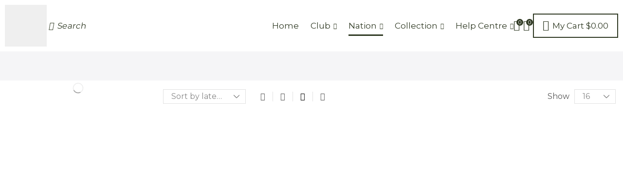

--- FILE ---
content_type: text/html; charset=UTF-8
request_url: https://zorrojerseys.com/product-category/national-team/?product_view=grid&product_count=36&product_orderby=popularity
body_size: 69731
content:

<!DOCTYPE html>
<html dir="ltr" lang="en-US" prefix="og: https://ogp.me/ns#" xmlns="http://www.w3.org/1999/xhtml" prefix="og: http://ogp.me/ns# fb: http://www.facebook.com/2008/fbml" >
<head>
	<meta charset="UTF-8" />
	<meta name="viewport" content="width=device-width, initial-scale=1.0, maximum-scale=1.0, user-scalable=0"/>
	<title>National Team - Zorrojersey- Professional Custom Soccer Jersey Online Store</title>
	<style>img:is([sizes="auto" i], [sizes^="auto," i]) { contain-intrinsic-size: 3000px 1500px }</style>
	
		<!-- All in One SEO 4.7.6 - aioseo.com -->
	<meta name="robots" content="max-image-preview:large" />
	<link rel="canonical" href="https://zorrojerseys.com/product-category/national-team/" />
	<link rel="next" href="https://zorrojerseys.com/product-category/national-team/page/2/" />
	<meta name="generator" content="All in One SEO (AIOSEO) 4.7.6" />
		<script type="application/ld+json" class="aioseo-schema">
			{"@context":"https:\/\/schema.org","@graph":[{"@type":"BreadcrumbList","@id":"https:\/\/zorrojerseys.com\/product-category\/national-team\/#breadcrumblist","itemListElement":[{"@type":"ListItem","@id":"https:\/\/zorrojerseys.com\/#listItem","position":1,"name":"Home","item":"https:\/\/zorrojerseys.com\/","nextItem":{"@type":"ListItem","@id":"https:\/\/zorrojerseys.com\/product-category\/national-team\/#listItem","name":"National Team"}},{"@type":"ListItem","@id":"https:\/\/zorrojerseys.com\/product-category\/national-team\/#listItem","position":2,"name":"National Team","previousItem":{"@type":"ListItem","@id":"https:\/\/zorrojerseys.com\/#listItem","name":"Home"}}]},{"@type":"CollectionPage","@id":"https:\/\/zorrojerseys.com\/product-category\/national-team\/#collectionpage","url":"https:\/\/zorrojerseys.com\/product-category\/national-team\/","name":"National Team - Zorrojersey- Professional Custom Soccer Jersey Online Store","inLanguage":"en-US","isPartOf":{"@id":"https:\/\/zorrojerseys.com\/#website"},"breadcrumb":{"@id":"https:\/\/zorrojerseys.com\/product-category\/national-team\/#breadcrumblist"}},{"@type":"Organization","@id":"https:\/\/zorrojerseys.com\/#organization","name":"zorrojerseys.com","description":"Look Like a PRO, Play like a PRO","url":"https:\/\/zorrojerseys.com\/"},{"@type":"WebSite","@id":"https:\/\/zorrojerseys.com\/#website","url":"https:\/\/zorrojerseys.com\/","name":"Zorrojersey- Professional Custom Soccer Jersey Online  Store","description":"Look Like a PRO, Play like a PRO","inLanguage":"en-US","publisher":{"@id":"https:\/\/zorrojerseys.com\/#organization"}}]}
		</script>
		<!-- All in One SEO -->


            <script data-no-defer="1" data-ezscrex="false" data-cfasync="false" data-pagespeed-no-defer data-cookieconsent="ignore">
                var ctPublicFunctions = {"_ajax_nonce":"55e9933cc0","_rest_nonce":"f6f4b9cf78","_ajax_url":"\/wp-admin\/admin-ajax.php","_rest_url":"https:\/\/zorrojerseys.com\/wp-json\/","data__cookies_type":"none","data__ajax_type":"rest","text__wait_for_decoding":"Decoding the contact data, let us a few seconds to finish. Anti-Spam by CleanTalk","cookiePrefix":"","wprocket_detected":false,"host_url":"zorrojerseys.com"}
            </script>
        
            <script data-no-defer="1" data-ezscrex="false" data-cfasync="false" data-pagespeed-no-defer data-cookieconsent="ignore">
                var ctPublic = {"_ajax_nonce":"55e9933cc0","settings__forms__check_internal":"0","settings__forms__check_external":"0","settings__forms__search_test":"1","settings__data__bot_detector_enabled":"1","blog_home":"https:\/\/zorrojerseys.com\/","pixel__setting":"3","pixel__enabled":true,"pixel__url":"https:\/\/moderate9-v4.cleantalk.org\/pixel\/41592a6b8e99857e6c0c0dd8b99447a9.gif","data__email_check_before_post":"1","data__email_check_exist_post":0,"data__cookies_type":"none","data__key_is_ok":true,"data__visible_fields_required":true,"wl_brandname":"Anti-Spam by CleanTalk","wl_brandname_short":"CleanTalk","ct_checkjs_key":"2dfee8eb1e4689cd7339f4063cabff36f32da50208a92640734a44ca85a40fe4","emailEncoderPassKey":"51365960a5b3878731804a06c096f652","bot_detector_forms_excluded":"W10=","advancedCacheExists":true,"varnishCacheExists":false,"wc_ajax_add_to_cart":true}
            </script>
        <script>window._wca = window._wca || [];</script>
<!-- Start of Judge.me Core -->
<script data-cfasync='false' class='jdgm-settings-script'>window.jdgmSettings={"pagination":5,"disable_web_reviews":false,"badge_no_review_text":"No reviews","badge_n_reviews_text":"{{ n }} review/reviews","badge_star_color":"#f9ce10","hide_badge_preview_if_no_reviews":true,"badge_hide_text":false,"enforce_center_preview_badge":false,"widget_title":"Customer Reviews","widget_open_form_text":"Write a review","widget_close_form_text":"Cancel review","widget_refresh_page_text":"Refresh page","widget_summary_text":"Based on {{ number_of_reviews }} review/reviews","widget_no_review_text":"Be the first to write a review","widget_name_field_text":"Name","widget_verified_name_field_text":"Verified Name (public)","widget_name_placeholder_text":"Enter your name (public)","widget_required_field_error_text":"This field is required.","widget_email_field_text":"Email","widget_verified_email_field_text":"Verified Email (private, can not be edited)","widget_email_placeholder_text":"Enter your email (private)","widget_email_field_error_text":"Please enter a valid email address.","widget_rating_field_text":"Rating","widget_review_title_field_text":"Review Title","widget_review_title_placeholder_text":"Give your review a title","widget_review_body_field_text":"Review","widget_review_body_placeholder_text":"Write your comments here","widget_pictures_field_text":"Picture/Video (optional)","widget_submit_review_text":"Submit Review","widget_submit_verified_review_text":"Submit Verified Review","widget_submit_success_msg_with_auto_publish":"Thank you! Please refresh the page in a few moments to see your review. You can remove or edit your review by logging into \u003ca href='https://judge.me/login' target='_blank' rel='nofollow noopener'\u003eJudge.me\u003c/a\u003e","widget_submit_success_msg_no_auto_publish":"Thank you! Your review will be published as soon as it is approved by the shop admin. You can remove or edit your review by logging into \u003ca href='https://judge.me/login' target='_blank' rel='nofollow noopener'\u003eJudge.me\u003c/a\u003e","widget_show_default_reviews_out_of_total_text":"Showing {{ n_reviews_shown }} out of {{ n_reviews }} reviews.","widget_show_all_link_text":"Show all","widget_show_less_link_text":"Show less","widget_author_said_text":"{{ reviewer_name }} said:","widget_days_text":"{{ n }} days ago","widget_weeks_text":"{{ n }} week/weeks ago","widget_months_text":"{{ n }} month/months ago","widget_years_text":"{{ n }} year/years ago","widget_yesterday_text":"Yesterday","widget_today_text":"Today","widget_replied_text":"\u003e\u003e {{ shop_name }} replied:","widget_read_more_text":"Read more","widget_rating_filter_see_all_text":"See all reviews","widget_sorting_most_recent_text":"Most Recent","widget_sorting_highest_rating_text":"Highest Rating","widget_sorting_lowest_rating_text":"Lowest Rating","widget_sorting_with_pictures_text":"Only Pictures","widget_sorting_most_helpful_text":"Most Helpful","widget_open_question_form_text":"Ask a question","widget_reviews_subtab_text":"Reviews","widget_questions_subtab_text":"Questions","widget_question_label_text":"Question","widget_answer_label_text":"Answer","widget_question_placeholder_text":"Write your question here","widget_submit_question_text":"Submit Question","widget_question_submit_success_text":"Thank you for your question! We will notify you once it gets answered.","widget_star_color":"#f9ce10","verified_badge_text":"Verified","verified_badge_placement":"left-of-reviewer-name","widget_hide_border":false,"widget_social_share":false,"widget_thumb":false,"widget_review_location_show":false,"widget_location_format":"country_iso_code","all_reviews_include_out_of_store_products":true,"all_reviews_out_of_store_text":"(out of store)","all_reviews_product_name_prefix_text":"about","enable_review_pictures":true,"enable_question_anwser":true,"widget_theme":"leex","widget_product_reviews_subtab_text":"Product Reviews","widget_shop_reviews_subtab_text":"Shop Reviews","widget_sorting_pictures_first_text":"Pictures First","floating_tab_hide_mobile_install_preference":true,"floating_tab_button_name":"★ Judge.me Reviews","floating_tab_title":"Let customers speak for us","floating_tab_url":"","floating_tab_url_enabled":false,"all_reviews_text_badge_text":"Customers rate us {{ shop.metafields.judgeme.all_reviews_rating | round: 1 }}/5 based on {{ shop.metafields.judgeme.all_reviews_count }} reviews.","all_reviews_text_badge_text_branded_style":"{{ shop.metafields.judgeme.all_reviews_rating | round: 1 }} out of 5 stars based on {{ shop.metafields.judgeme.all_reviews_count }} reviews","all_reviews_text_badge_url":"","featured_carousel_title":"Let customers speak for us","featured_carousel_count_text":"from {{ n }} reviews","featured_carousel_url":"","verified_count_badge_url":"","widget_star_use_custom_color":true,"picture_reminder_submit_button":"Upload Pictures","enable_review_videos":true,"mute_video_by_default":true,"widget_sorting_videos_first_text":"Videos First","widget_review_pending_text":"Pending","remove_microdata_snippet":false,"preview_badge_no_question_text":"No questions","preview_badge_n_question_text":"{{ number_of_questions }} question/questions","widget_search_bar_placeholder":"Search reviews","widget_sorting_verified_only_text":"Verified only","featured_carousel_theme":"vertical","featured_carousel_more_reviews_button_text":"Read more reviews","featured_carousel_view_product_button_text":"View product","all_reviews_page_load_more_text":"Load More Reviews","widget_public_name_text":"displayed publicly like","default_reviewer_name_has_non_latin":true,"widget_reviewer_anonymous":"Anonymous","medals_widget_title":"Judge.me Review Medals","widget_invalid_yt_video_url_error_text":"Not a YouTube video URL","widget_max_length_field_error_text":"Please enter no more than {0} characters.","widget_verified_by_shop_text":"Verified by Shop","widget_show_photo_gallery":true,"widget_ugc_title":"Made by us, Shared by you","widget_ugc_subtitle":"Tag us to see your picture featured in our page","widget_ugc_primary_button_text":"Buy Now","widget_ugc_secondary_button_text":"Load More","widget_ugc_reviews_button_text":"View Reviews","widget_summary_average_rating_text":"{{ average_rating }} out of 5","widget_media_grid_title":"Customer photos \u0026 videos","widget_media_grid_see_more_text":"See more","widget_verified_by_judgeme_text":"Verified by Judge.me","widget_verified_by_judgeme_text_in_store_medals":"Verified by Judge.me","widget_media_field_exceed_quantity_message":"Sorry, we can only accept {{ max_media }} for one review.","widget_media_field_exceed_limit_message":"{{ file_name }} is too large, please select a {{ media_type }} less than {{ size_limit }}MB.","widget_review_submitted_text":"Review Submitted!","widget_question_submitted_text":"Question Submitted!","widget_close_form_text_question":"Cancel","widget_write_your_answer_here_text":"Write your answer here","widget_show_collected_by_judgeme":false,"widget_collected_by_judgeme_text":"collected by Judge.me","widget_pagination_type":"load_more","widget_load_more_text":"Load More","widget_full_review_text":"Full Review","widget_read_more_reviews_text":"Read More Reviews","widget_read_questions_text":"Read Questions","widget_questions_and_answers_text":"Questions \u0026 Answers","widget_verified_by_text":"Verified by","widget_number_of_reviews_text":"{{ number_of_reviews }} reviews","widget_back_button_text":"Back","widget_next_button_text":"Next","widget_custom_forms_filter_button":"Filters","custom_forms_style":"vertical","how_reviews_are_collected":"How reviews are collected?","widget_gdpr_statement":"How we use your data: We’ll only contact you about the review you left, and only if necessary. By submitting your review, you agree to Judge.me’s \u003ca href='https://judge.me/terms' target='_blank' rel='nofollow noopener'\u003eterms\u003c/a\u003e, \u003ca href='https://judge.me/privacy' target='_blank' rel='nofollow noopener'\u003eprivacy\u003c/a\u003e and \u003ca href='https://judge.me/content-policy' target='_blank' rel='nofollow noopener'\u003econtent\u003c/a\u003e policies.","platform":"woocommerce","branding_url":"https://judge.me/reviews","branding_text":"Powered by Judge.me","locale":"en","reply_name":"Zorrojersey- Professional Custom Soccer Jersey Online  Store","widget_version":"2.1","footer":true,"autopublish":true,"review_dates":true,"enable_custom_form":false,"can_be_branded":false};</script> <style class='jdgm-settings-style'>.jdgm-xx{left:0}:not(.jdgm-prev-badge__stars)>.jdgm-star{color:#f9ce10}.jdgm-histogram .jdgm-star.jdgm-star{color:#f9ce10}.jdgm-preview-badge .jdgm-star.jdgm-star{color:#f9ce10}.jdgm-prev-badge[data-average-rating='0.00']{display:none !important}.jdgm-author-all-initials{display:none !important}.jdgm-author-last-initial{display:none !important}.jdgm-rev-widg__title{visibility:hidden}.jdgm-rev-widg__summary-text{visibility:hidden}.jdgm-prev-badge__text{visibility:hidden}.jdgm-rev__replier:before{content:'zorrojerseys.com'}.jdgm-rev__prod-link-prefix:before{content:'about'}.jdgm-rev__out-of-store-text:before{content:'(out of store)'}@media only screen and (min-width: 768px){.jdgm-rev__pics .jdgm-rev_all-rev-page-picture-separator,.jdgm-rev__pics .jdgm-rev__product-picture{display:none}}@media only screen and (max-width: 768px){.jdgm-rev__pics .jdgm-rev_all-rev-page-picture-separator,.jdgm-rev__pics .jdgm-rev__product-picture{display:none}}@media all and (max-width: 768px){.jdgm-widget .jdgm-revs-tab-btn{display:none}}
</style> <script data-cfasync="false" type="text/javascript" async src="https://cdn.judge.me/shopify_v2/leex.js" id="judgeme_widget_leex_js"></script>
<link id="judgeme_widget_leex_css" rel="stylesheet" type="text/css" media="nope!" onload="this.media='all'" href="https://cdn.judge.me/shopify_v2/leex.css"><style class='jdgm-miracle-styles'>
  @-webkit-keyframes jdgm-spin{0%{-webkit-transform:rotate(0deg);-ms-transform:rotate(0deg);transform:rotate(0deg)}100%{-webkit-transform:rotate(359deg);-ms-transform:rotate(359deg);transform:rotate(359deg)}}@keyframes jdgm-spin{0%{-webkit-transform:rotate(0deg);-ms-transform:rotate(0deg);transform:rotate(0deg)}100%{-webkit-transform:rotate(359deg);-ms-transform:rotate(359deg);transform:rotate(359deg)}}@font-face{font-family:'JudgemeStar';src:url("[data-uri]") format("woff");font-weight:normal;font-style:normal}.jdgm-star{font-family:'JudgemeStar';display:inline !important;text-decoration:none !important;padding:0 4px 0 0 !important;margin:0 !important;font-weight:bold;opacity:1;-webkit-font-smoothing:antialiased;-moz-osx-font-smoothing:grayscale}.jdgm-star:hover{opacity:1}.jdgm-star:last-of-type{padding:0 !important}.jdgm-star.jdgm--on:before{content:"\e000"}.jdgm-star.jdgm--off:before{content:"\e001"}.jdgm-star.jdgm--half:before{content:"\e002"}.jdgm-widget *{margin:0;line-height:1.4;-webkit-box-sizing:border-box;-moz-box-sizing:border-box;box-sizing:border-box;-webkit-overflow-scrolling:touch}.jdgm-hidden{display:none !important;visibility:hidden !important}.jdgm-temp-hidden{display:none}.jdgm-spinner{width:40px;height:40px;margin:auto;border-radius:50%;border-top:2px solid #eee;border-right:2px solid #eee;border-bottom:2px solid #eee;border-left:2px solid #ccc;-webkit-animation:jdgm-spin 0.8s infinite linear;animation:jdgm-spin 0.8s infinite linear}.jdgm-prev-badge{display:block !important}

</style>

<script data-cfasync='false' class='jdgm-script'>
!function(e){window.jdgm=window.jdgm||{},jdgm.CDN_HOST="https://cdn.judge.me/",
jdgm.docReady=function(d){(e.attachEvent?"complete"===e.readyState:"loading"!==e.readyState)?
setTimeout(d,0):e.addEventListener("DOMContentLoaded",d)},jdgm.loadCSS=function(d,t,o,a){
!o&&jdgm.loadCSS.requestedUrls.indexOf(d)>=0||(jdgm.loadCSS.requestedUrls.push(d),
(a=e.createElement("link")).rel="stylesheet",a.class="jdgm-stylesheet",a.media="nope!",
a.href=d,a.onload=function(){this.media="all",t&&setTimeout(t)},e.body.appendChild(a))},
jdgm.loadCSS.requestedUrls=[],jdgm.docReady(function(){(window.jdgmLoadCSS||e.querySelectorAll(
".jdgm-widget, .jdgm-all-reviews-page").length>0)&&(jdgmSettings.widget_load_with_code_splitting?
parseFloat(jdgmSettings.widget_version)>=3?jdgm.loadCSS(jdgm.CDN_HOST+"widget_v3/base.css"):
jdgm.loadCSS(jdgm.CDN_HOST+"widget/base.css"):jdgm.loadCSS(jdgm.CDN_HOST+"shopify_v2.css"))})}(document);
</script>
<script async data-cfasync="false" type="text/javascript" src="https://cdn.judge.me/loader.js"></script>
<noscript><link rel="stylesheet" type="text/css" media="all" href="https://cdn.judge.me/shopify_v2.css"></noscript>
<!-- End of Judge.me Core -->
<link rel='dns-prefetch' href='//www.googletagmanager.com' />
<link rel='dns-prefetch' href='//moderate.cleantalk.org' />
<link rel='dns-prefetch' href='//omnisnippet1.com' />
<link rel='dns-prefetch' href='//assets.pinterest.com' />
<link rel='dns-prefetch' href='//stats.wp.com' />
<link rel="alternate" type="application/rss+xml" title="Zorrojersey- Professional Custom Soccer Jersey Online  Store &raquo; Feed" href="https://zorrojerseys.com/feed/" />
<link rel="alternate" type="application/rss+xml" title="Zorrojersey- Professional Custom Soccer Jersey Online  Store &raquo; Comments Feed" href="https://zorrojerseys.com/comments/feed/" />
<link rel="alternate" type="application/rss+xml" title="Zorrojersey- Professional Custom Soccer Jersey Online  Store &raquo; National Team Category Feed" href="https://zorrojerseys.com/product-category/national-team/feed/" />

<link rel='stylesheet' id='xstore_sales_booster_css-css' href='https://zorrojerseys.com/wp-content/plugins/et-core-plugin/packages/sales-booster/assets/css/style.css?ver=6.7.4' type='text/css' media='all' />
<link rel='stylesheet' id='omnisend-woocommerce-checkout-block-checkout-newsletter-subscription-block-css' href='https://zorrojerseys.com/wp-content/plugins/omnisend-connect/includes/blocks/build/omnisend-checkout-block.css?ver=0.1.0' type='text/css' media='all' />
<link rel='stylesheet' id='omnisend-woocommerce-checkout-block-blocks-integration-css' href='https://zorrojerseys.com/wp-content/plugins/omnisend-connect/includes/blocks/build/omnisend-checkout-block.css?ver=0.1.0' type='text/css' media='all' />
<link rel='stylesheet' id='wp-block-library-css' href='https://zorrojerseys.com/wp-includes/css/dist/block-library/style.min.css?ver=6.7.4' type='text/css' media='all' />
<link rel='stylesheet' id='mediaelement-css' href='https://zorrojerseys.com/wp-includes/js/mediaelement/mediaelementplayer-legacy.min.css?ver=4.2.17' type='text/css' media='all' />
<link rel='stylesheet' id='wp-mediaelement-css' href='https://zorrojerseys.com/wp-includes/js/mediaelement/wp-mediaelement.min.css?ver=6.7.4' type='text/css' media='all' />
<style id='jetpack-sharing-buttons-style-inline-css' type='text/css'>
.jetpack-sharing-buttons__services-list{display:flex;flex-direction:row;flex-wrap:wrap;gap:0;list-style-type:none;margin:5px;padding:0}.jetpack-sharing-buttons__services-list.has-small-icon-size{font-size:12px}.jetpack-sharing-buttons__services-list.has-normal-icon-size{font-size:16px}.jetpack-sharing-buttons__services-list.has-large-icon-size{font-size:24px}.jetpack-sharing-buttons__services-list.has-huge-icon-size{font-size:36px}@media print{.jetpack-sharing-buttons__services-list{display:none!important}}.editor-styles-wrapper .wp-block-jetpack-sharing-buttons{gap:0;padding-inline-start:0}ul.jetpack-sharing-buttons__services-list.has-background{padding:1.25em 2.375em}
</style>
<style id='classic-theme-styles-inline-css' type='text/css'>
/*! This file is auto-generated */
.wp-block-button__link{color:#fff;background-color:#32373c;border-radius:9999px;box-shadow:none;text-decoration:none;padding:calc(.667em + 2px) calc(1.333em + 2px);font-size:1.125em}.wp-block-file__button{background:#32373c;color:#fff;text-decoration:none}
</style>
<style id='global-styles-inline-css' type='text/css'>
:root{--wp--preset--aspect-ratio--square: 1;--wp--preset--aspect-ratio--4-3: 4/3;--wp--preset--aspect-ratio--3-4: 3/4;--wp--preset--aspect-ratio--3-2: 3/2;--wp--preset--aspect-ratio--2-3: 2/3;--wp--preset--aspect-ratio--16-9: 16/9;--wp--preset--aspect-ratio--9-16: 9/16;--wp--preset--color--black: #000000;--wp--preset--color--cyan-bluish-gray: #abb8c3;--wp--preset--color--white: #ffffff;--wp--preset--color--pale-pink: #f78da7;--wp--preset--color--vivid-red: #cf2e2e;--wp--preset--color--luminous-vivid-orange: #ff6900;--wp--preset--color--luminous-vivid-amber: #fcb900;--wp--preset--color--light-green-cyan: #7bdcb5;--wp--preset--color--vivid-green-cyan: #00d084;--wp--preset--color--pale-cyan-blue: #8ed1fc;--wp--preset--color--vivid-cyan-blue: #0693e3;--wp--preset--color--vivid-purple: #9b51e0;--wp--preset--gradient--vivid-cyan-blue-to-vivid-purple: linear-gradient(135deg,rgba(6,147,227,1) 0%,rgb(155,81,224) 100%);--wp--preset--gradient--light-green-cyan-to-vivid-green-cyan: linear-gradient(135deg,rgb(122,220,180) 0%,rgb(0,208,130) 100%);--wp--preset--gradient--luminous-vivid-amber-to-luminous-vivid-orange: linear-gradient(135deg,rgba(252,185,0,1) 0%,rgba(255,105,0,1) 100%);--wp--preset--gradient--luminous-vivid-orange-to-vivid-red: linear-gradient(135deg,rgba(255,105,0,1) 0%,rgb(207,46,46) 100%);--wp--preset--gradient--very-light-gray-to-cyan-bluish-gray: linear-gradient(135deg,rgb(238,238,238) 0%,rgb(169,184,195) 100%);--wp--preset--gradient--cool-to-warm-spectrum: linear-gradient(135deg,rgb(74,234,220) 0%,rgb(151,120,209) 20%,rgb(207,42,186) 40%,rgb(238,44,130) 60%,rgb(251,105,98) 80%,rgb(254,248,76) 100%);--wp--preset--gradient--blush-light-purple: linear-gradient(135deg,rgb(255,206,236) 0%,rgb(152,150,240) 100%);--wp--preset--gradient--blush-bordeaux: linear-gradient(135deg,rgb(254,205,165) 0%,rgb(254,45,45) 50%,rgb(107,0,62) 100%);--wp--preset--gradient--luminous-dusk: linear-gradient(135deg,rgb(255,203,112) 0%,rgb(199,81,192) 50%,rgb(65,88,208) 100%);--wp--preset--gradient--pale-ocean: linear-gradient(135deg,rgb(255,245,203) 0%,rgb(182,227,212) 50%,rgb(51,167,181) 100%);--wp--preset--gradient--electric-grass: linear-gradient(135deg,rgb(202,248,128) 0%,rgb(113,206,126) 100%);--wp--preset--gradient--midnight: linear-gradient(135deg,rgb(2,3,129) 0%,rgb(40,116,252) 100%);--wp--preset--font-size--small: 13px;--wp--preset--font-size--medium: 20px;--wp--preset--font-size--large: 36px;--wp--preset--font-size--x-large: 42px;--wp--preset--font-family--inter: "Inter", sans-serif;--wp--preset--font-family--cardo: Cardo;--wp--preset--spacing--20: 0.44rem;--wp--preset--spacing--30: 0.67rem;--wp--preset--spacing--40: 1rem;--wp--preset--spacing--50: 1.5rem;--wp--preset--spacing--60: 2.25rem;--wp--preset--spacing--70: 3.38rem;--wp--preset--spacing--80: 5.06rem;--wp--preset--shadow--natural: 6px 6px 9px rgba(0, 0, 0, 0.2);--wp--preset--shadow--deep: 12px 12px 50px rgba(0, 0, 0, 0.4);--wp--preset--shadow--sharp: 6px 6px 0px rgba(0, 0, 0, 0.2);--wp--preset--shadow--outlined: 6px 6px 0px -3px rgba(255, 255, 255, 1), 6px 6px rgba(0, 0, 0, 1);--wp--preset--shadow--crisp: 6px 6px 0px rgba(0, 0, 0, 1);}:where(.is-layout-flex){gap: 0.5em;}:where(.is-layout-grid){gap: 0.5em;}body .is-layout-flex{display: flex;}.is-layout-flex{flex-wrap: wrap;align-items: center;}.is-layout-flex > :is(*, div){margin: 0;}body .is-layout-grid{display: grid;}.is-layout-grid > :is(*, div){margin: 0;}:where(.wp-block-columns.is-layout-flex){gap: 2em;}:where(.wp-block-columns.is-layout-grid){gap: 2em;}:where(.wp-block-post-template.is-layout-flex){gap: 1.25em;}:where(.wp-block-post-template.is-layout-grid){gap: 1.25em;}.has-black-color{color: var(--wp--preset--color--black) !important;}.has-cyan-bluish-gray-color{color: var(--wp--preset--color--cyan-bluish-gray) !important;}.has-white-color{color: var(--wp--preset--color--white) !important;}.has-pale-pink-color{color: var(--wp--preset--color--pale-pink) !important;}.has-vivid-red-color{color: var(--wp--preset--color--vivid-red) !important;}.has-luminous-vivid-orange-color{color: var(--wp--preset--color--luminous-vivid-orange) !important;}.has-luminous-vivid-amber-color{color: var(--wp--preset--color--luminous-vivid-amber) !important;}.has-light-green-cyan-color{color: var(--wp--preset--color--light-green-cyan) !important;}.has-vivid-green-cyan-color{color: var(--wp--preset--color--vivid-green-cyan) !important;}.has-pale-cyan-blue-color{color: var(--wp--preset--color--pale-cyan-blue) !important;}.has-vivid-cyan-blue-color{color: var(--wp--preset--color--vivid-cyan-blue) !important;}.has-vivid-purple-color{color: var(--wp--preset--color--vivid-purple) !important;}.has-black-background-color{background-color: var(--wp--preset--color--black) !important;}.has-cyan-bluish-gray-background-color{background-color: var(--wp--preset--color--cyan-bluish-gray) !important;}.has-white-background-color{background-color: var(--wp--preset--color--white) !important;}.has-pale-pink-background-color{background-color: var(--wp--preset--color--pale-pink) !important;}.has-vivid-red-background-color{background-color: var(--wp--preset--color--vivid-red) !important;}.has-luminous-vivid-orange-background-color{background-color: var(--wp--preset--color--luminous-vivid-orange) !important;}.has-luminous-vivid-amber-background-color{background-color: var(--wp--preset--color--luminous-vivid-amber) !important;}.has-light-green-cyan-background-color{background-color: var(--wp--preset--color--light-green-cyan) !important;}.has-vivid-green-cyan-background-color{background-color: var(--wp--preset--color--vivid-green-cyan) !important;}.has-pale-cyan-blue-background-color{background-color: var(--wp--preset--color--pale-cyan-blue) !important;}.has-vivid-cyan-blue-background-color{background-color: var(--wp--preset--color--vivid-cyan-blue) !important;}.has-vivid-purple-background-color{background-color: var(--wp--preset--color--vivid-purple) !important;}.has-black-border-color{border-color: var(--wp--preset--color--black) !important;}.has-cyan-bluish-gray-border-color{border-color: var(--wp--preset--color--cyan-bluish-gray) !important;}.has-white-border-color{border-color: var(--wp--preset--color--white) !important;}.has-pale-pink-border-color{border-color: var(--wp--preset--color--pale-pink) !important;}.has-vivid-red-border-color{border-color: var(--wp--preset--color--vivid-red) !important;}.has-luminous-vivid-orange-border-color{border-color: var(--wp--preset--color--luminous-vivid-orange) !important;}.has-luminous-vivid-amber-border-color{border-color: var(--wp--preset--color--luminous-vivid-amber) !important;}.has-light-green-cyan-border-color{border-color: var(--wp--preset--color--light-green-cyan) !important;}.has-vivid-green-cyan-border-color{border-color: var(--wp--preset--color--vivid-green-cyan) !important;}.has-pale-cyan-blue-border-color{border-color: var(--wp--preset--color--pale-cyan-blue) !important;}.has-vivid-cyan-blue-border-color{border-color: var(--wp--preset--color--vivid-cyan-blue) !important;}.has-vivid-purple-border-color{border-color: var(--wp--preset--color--vivid-purple) !important;}.has-vivid-cyan-blue-to-vivid-purple-gradient-background{background: var(--wp--preset--gradient--vivid-cyan-blue-to-vivid-purple) !important;}.has-light-green-cyan-to-vivid-green-cyan-gradient-background{background: var(--wp--preset--gradient--light-green-cyan-to-vivid-green-cyan) !important;}.has-luminous-vivid-amber-to-luminous-vivid-orange-gradient-background{background: var(--wp--preset--gradient--luminous-vivid-amber-to-luminous-vivid-orange) !important;}.has-luminous-vivid-orange-to-vivid-red-gradient-background{background: var(--wp--preset--gradient--luminous-vivid-orange-to-vivid-red) !important;}.has-very-light-gray-to-cyan-bluish-gray-gradient-background{background: var(--wp--preset--gradient--very-light-gray-to-cyan-bluish-gray) !important;}.has-cool-to-warm-spectrum-gradient-background{background: var(--wp--preset--gradient--cool-to-warm-spectrum) !important;}.has-blush-light-purple-gradient-background{background: var(--wp--preset--gradient--blush-light-purple) !important;}.has-blush-bordeaux-gradient-background{background: var(--wp--preset--gradient--blush-bordeaux) !important;}.has-luminous-dusk-gradient-background{background: var(--wp--preset--gradient--luminous-dusk) !important;}.has-pale-ocean-gradient-background{background: var(--wp--preset--gradient--pale-ocean) !important;}.has-electric-grass-gradient-background{background: var(--wp--preset--gradient--electric-grass) !important;}.has-midnight-gradient-background{background: var(--wp--preset--gradient--midnight) !important;}.has-small-font-size{font-size: var(--wp--preset--font-size--small) !important;}.has-medium-font-size{font-size: var(--wp--preset--font-size--medium) !important;}.has-large-font-size{font-size: var(--wp--preset--font-size--large) !important;}.has-x-large-font-size{font-size: var(--wp--preset--font-size--x-large) !important;}
:where(.wp-block-post-template.is-layout-flex){gap: 1.25em;}:where(.wp-block-post-template.is-layout-grid){gap: 1.25em;}
:where(.wp-block-columns.is-layout-flex){gap: 2em;}:where(.wp-block-columns.is-layout-grid){gap: 2em;}
:root :where(.wp-block-pullquote){font-size: 1.5em;line-height: 1.6;}
</style>
<link rel='stylesheet' id='ct_public_css-css' href='https://zorrojerseys.com/wp-content/plugins/cleantalk-spam-protect/css/cleantalk-public.min.css?ver=6.46' type='text/css' media='all' />
<link rel='stylesheet' id='ct_email_decoder_css-css' href='https://zorrojerseys.com/wp-content/plugins/cleantalk-spam-protect/css/cleantalk-email-decoder.min.css?ver=6.46' type='text/css' media='all' />
<link rel='stylesheet' id='contact-form-7-css' href='https://zorrojerseys.com/wp-content/plugins/contact-form-7/includes/css/styles.css?ver=6.0' type='text/css' media='all' />
<link rel='stylesheet' id='woo-coupon-usage-style-css' href='https://zorrojerseys.com/wp-content/plugins/woo-coupon-usage/css/style.css?ver=5.14.1' type='text/css' media='all' />
<link rel='stylesheet' id='wcpa-datetime-css' href='https://zorrojerseys.com/wp-content/plugins/woo-custom-product-addons-pro/assets/plugins/datetimepicker/jquery.datetimepicker.min.css?ver=4.1.7' type='text/css' media='all' />
<link rel='stylesheet' id='wcpa-colorpicker-css' href='https://zorrojerseys.com/wp-content/plugins/woo-custom-product-addons-pro/assets/plugins/spectrum/spectrum.min.css?ver=4.1.7' type='text/css' media='all' />
<link rel='stylesheet' id='wcpa-frontend-css' href='https://zorrojerseys.com/wp-content/plugins/woo-custom-product-addons-pro/assets/css/frontend.min.css?ver=4.1.7' type='text/css' media='all' />
<style id='woocommerce-inline-inline-css' type='text/css'>
.woocommerce form .form-row .required { visibility: visible; }
</style>
<link rel='stylesheet' id='pinterest-for-woocommerce-pins-css' href='//zorrojerseys.com/wp-content/plugins/pinterest-for-woocommerce/assets/css/frontend/pinterest-for-woocommerce-pins.min.css?ver=1.4.13' type='text/css' media='all' />
<link rel='stylesheet' id='woocommerce-pre-orders-main-css-css' href='https://zorrojerseys.com/wp-content/plugins/pre-orders-for-woocommerce/media/css/main.css?ver=2.0.2' type='text/css' media='all' />
<link rel='stylesheet' id='elementor-icons-css' href='https://zorrojerseys.com/wp-content/plugins/elementor/assets/lib/eicons/css/elementor-icons.min.css?ver=5.32.0' type='text/css' media='all' />
<link rel='stylesheet' id='elementor-frontend-css' href='https://zorrojerseys.com/wp-content/plugins/elementor/assets/css/frontend.min.css?ver=3.25.10' type='text/css' media='all' />
<link rel='stylesheet' id='swiper-css' href='https://zorrojerseys.com/wp-content/plugins/elementor/assets/lib/swiper/v8/css/swiper.min.css?ver=8.4.5' type='text/css' media='all' />
<link rel='stylesheet' id='e-swiper-css' href='https://zorrojerseys.com/wp-content/plugins/elementor/assets/css/conditionals/e-swiper.min.css?ver=3.25.10' type='text/css' media='all' />
<link rel='stylesheet' id='elementor-post-35098-css' href='https://zorrojerseys.com/wp-content/uploads/elementor/css/post-35098.css?ver=1749975122' type='text/css' media='all' />
<link rel='stylesheet' id='elementor-pro-css' href='https://zorrojerseys.com/wp-content/plugins/elementor-pro/assets/css/frontend.min.css?ver=3.9.1' type='text/css' media='all' />
<link rel='stylesheet' id='etheme-parent-style-css' href='https://zorrojerseys.com/wp-content/themes/xstore/xstore.min.css?ver=1.0' type='text/css' media='all' />
<link rel='stylesheet' id='etheme-cart-widget-css' href='https://zorrojerseys.com/wp-content/themes/xstore/css/modules/woocommerce/cart-widget.min.css?ver=1.0' type='text/css' media='all' />
<link rel='stylesheet' id='elementor-nav-menu-css' href='https://zorrojerseys.com/wp-content/plugins/elementor-pro/assets/css/widget-nav-menu.min.css?ver=6.7.4' type='text/css' media='all' />
<link rel='stylesheet' id='etheme-elementor-off-canvas-css' href='https://zorrojerseys.com/wp-content/themes/xstore/css/modules/builders/elementor/etheme-off-canvas.min.css?ver=1.0' type='text/css' media='all' />
<link rel='stylesheet' id='etheme-elementor-menu-css' href='https://zorrojerseys.com/wp-content/themes/xstore/css/modules/builders/elementor/etheme-menu.min.css?ver=1.0' type='text/css' media='all' />
<link rel='stylesheet' id='widget-image-css' href='https://zorrojerseys.com/wp-content/plugins/elementor/assets/css/widget-image.min.css?ver=3.25.10' type='text/css' media='all' />
<link rel='stylesheet' id='etheme-elementor-search-css' href='https://zorrojerseys.com/wp-content/themes/xstore/css/modules/builders/elementor/etheme-search.min.css?ver=1.0' type='text/css' media='all' />
<link rel='stylesheet' id='etheme-elementor-modal-popup-css' href='https://zorrojerseys.com/wp-content/themes/xstore/css/modules/builders/elementor/etheme-modal-popup.min.css?ver=1.0' type='text/css' media='all' />
<link rel='stylesheet' id='elementor-post-49668-css' href='https://zorrojerseys.com/wp-content/uploads/elementor/css/post-49668.css?ver=1749975122' type='text/css' media='all' />
<link rel='stylesheet' id='elementor-post-49374-css' href='https://zorrojerseys.com/wp-content/uploads/elementor/css/post-49374.css?ver=1750230743' type='text/css' media='all' />
<link rel='stylesheet' id='elementor-post-49596-css' href='https://zorrojerseys.com/wp-content/uploads/elementor/css/post-49596.css?ver=1750230694' type='text/css' media='all' />
<link rel='stylesheet' id='etheme-elementor-style-css' href='https://zorrojerseys.com/wp-content/themes/xstore/css/elementor.min.css?ver=1.0' type='text/css' media='all' />
<link rel='stylesheet' id='etheme-sidebar-css' href='https://zorrojerseys.com/wp-content/themes/xstore/css/modules/layout/sidebar.min.css?ver=1.0' type='text/css' media='all' />
<link rel='stylesheet' id='etheme-sidebar-off-canvas-css' href='https://zorrojerseys.com/wp-content/themes/xstore/css/modules/layout/sidebar-off-canvas.min.css?ver=1.0' type='text/css' media='all' />
<link rel='stylesheet' id='etheme-widgets-open-close-css' href='https://zorrojerseys.com/wp-content/themes/xstore/css/modules/layout/widgets-open-close.min.css?ver=1.0' type='text/css' media='all' />
<link rel='stylesheet' id='etheme-breadcrumbs-css' href='https://zorrojerseys.com/wp-content/themes/xstore/css/modules/breadcrumbs.min.css?ver=1.0' type='text/css' media='all' />
<link rel='stylesheet' id='etheme-back-top-css' href='https://zorrojerseys.com/wp-content/themes/xstore/css/modules/back-top.min.css?ver=1.0' type='text/css' media='all' />
<link rel='stylesheet' id='etheme-pagination-css' href='https://zorrojerseys.com/wp-content/themes/xstore/css/modules/pagination.min.css?ver=1.0' type='text/css' media='all' />
<link rel='stylesheet' id='etheme-woocommerce-css' href='https://zorrojerseys.com/wp-content/themes/xstore/css/modules/woocommerce/global.min.css?ver=1.0' type='text/css' media='all' />
<link rel='stylesheet' id='etheme-woocommerce-archive-css' href='https://zorrojerseys.com/wp-content/themes/xstore/css/modules/woocommerce/archive.min.css?ver=1.0' type='text/css' media='all' />
<link rel='stylesheet' id='etheme-swatches-style-css' href='https://zorrojerseys.com/wp-content/themes/xstore/css/swatches.min.css?ver=1.0' type='text/css' media='all' />
<link rel='stylesheet' id='etheme-no-products-found-css' href='https://zorrojerseys.com/wp-content/themes/xstore/css/modules/woocommerce/no-products-found.min.css?ver=1.0' type='text/css' media='all' />
<link rel='stylesheet' id='etheme-contact-forms-css' href='https://zorrojerseys.com/wp-content/themes/xstore/css/modules/contact-forms.min.css?ver=1.0' type='text/css' media='all' />
<style id='xstore-icons-font-inline-css' type='text/css'>
@font-face {
				  font-family: 'xstore-icons';
				  src:
				    url('https://zorrojerseys.com/wp-content/themes/xstore/fonts/xstore-icons-bold.ttf') format('truetype'),
				    url('https://zorrojerseys.com/wp-content/themes/xstore/fonts/xstore-icons-bold.woff2') format('woff2'),
				    url('https://zorrojerseys.com/wp-content/themes/xstore/fonts/xstore-icons-bold.woff') format('woff'),
				    url('https://zorrojerseys.com/wp-content/themes/xstore/fonts/xstore-icons-bold.svg#xstore-icons') format('svg');
				  font-weight: normal;
				  font-style: normal;
				  font-display: swap;
				}
</style>
<link rel='stylesheet' id='xstore-kirki-styles-css' href='https://zorrojerseys.com/wp-content/uploads/xstore/kirki-styles.css?ver=1763456781045' type='text/css' media='all' />
<link rel='stylesheet' id='child-style-css' href='https://zorrojerseys.com/wp-content/themes/xstore-child/style.css?ver=1.0' type='text/css' media='all' />
<link rel='stylesheet' id='google-fonts-1-css' href='https://fonts.googleapis.com/css?family=Roboto%3A100%2C100italic%2C200%2C200italic%2C300%2C300italic%2C400%2C400italic%2C500%2C500italic%2C600%2C600italic%2C700%2C700italic%2C800%2C800italic%2C900%2C900italic%7CRoboto+Slab%3A100%2C100italic%2C200%2C200italic%2C300%2C300italic%2C400%2C400italic%2C500%2C500italic%2C600%2C600italic%2C700%2C700italic%2C800%2C800italic%2C900%2C900italic%7CMontserrat%3A100%2C100italic%2C200%2C200italic%2C300%2C300italic%2C400%2C400italic%2C500%2C500italic%2C600%2C600italic%2C700%2C700italic%2C800%2C800italic%2C900%2C900italic&#038;display=swap&#038;ver=6.7.4' type='text/css' media='all' />
<link rel='stylesheet' id='elementor-icons-shared-1-css' href='https://zorrojerseys.com/wp-content/plugins/et-core-plugin/app/assets/lib/xstore-icons/css/xstore-icons.css?ver=1.4.2' type='text/css' media='all' />
<link rel='stylesheet' id='elementor-icons-xstore-icons-css' href='https://zorrojerseys.com/wp-content/plugins/et-core-plugin/app/assets/lib/xstore-icons/css/bold.css?ver=1.4.2' type='text/css' media='all' />
<link rel="preconnect" href="https://fonts.gstatic.com/" crossorigin><script type="text/javascript" id="woocommerce-google-analytics-integration-gtag-js-after">
/* <![CDATA[ */
/* Google Analytics for WooCommerce (gtag.js) */
					window.dataLayer = window.dataLayer || [];
					function gtag(){dataLayer.push(arguments);}
					// Set up default consent state.
					for ( const mode of [{"analytics_storage":"denied","ad_storage":"denied","ad_user_data":"denied","ad_personalization":"denied","region":["AT","BE","BG","HR","CY","CZ","DK","EE","FI","FR","DE","GR","HU","IS","IE","IT","LV","LI","LT","LU","MT","NL","NO","PL","PT","RO","SK","SI","ES","SE","GB","CH"]}] || [] ) {
						gtag( "consent", "default", { "wait_for_update": 500, ...mode } );
					}
					gtag("js", new Date());
					gtag("set", "developer_id.dOGY3NW", true);
					gtag("config", "G-VMRKPCZDNM", {"track_404":true,"allow_google_signals":true,"logged_in":false,"linker":{"domains":[],"allow_incoming":false},"custom_map":{"dimension1":"logged_in"}});
/* ]]> */
</script>
<script type="text/javascript" src="https://zorrojerseys.com/wp-includes/js/underscore.min.js?ver=1.13.7" id="underscore-js"></script>
<script type="text/javascript" src="https://zorrojerseys.com/wp-includes/js/jquery/jquery.min.js?ver=3.7.1" id="jquery-core-js"></script>
<script type="text/javascript" src="https://zorrojerseys.com/wp-includes/js/jquery/jquery-migrate.min.js?ver=3.4.1" id="jquery-migrate-js"></script>
<script type="text/javascript" id="wp-util-js-extra">
/* <![CDATA[ */
var _wpUtilSettings = {"ajax":{"url":"\/wp-admin\/admin-ajax.php"}};
/* ]]> */
</script>
<script type="text/javascript" src="https://zorrojerseys.com/wp-includes/js/wp-util.min.js?ver=6.7.4" id="wp-util-js"></script>
<script type="text/javascript" src="https://zorrojerseys.com/wp-content/plugins/et-core-plugin/packages/sales-booster/assets/js/script.min.js?ver=6.7.4" id="xstore_sales_booster_frontend_js-js"></script>
<script type="text/javascript" data-pagespeed-no-defer src="https://zorrojerseys.com/wp-content/plugins/cleantalk-spam-protect/js/apbct-public-bundle.min.js?ver=6.46" id="ct_public_functions-js"></script>
<script type="text/javascript" src="https://moderate.cleantalk.org/ct-bot-detector-wrapper.js?ver=6.46" id="ct_bot_detector-js"></script>
<script type="text/javascript" src="https://zorrojerseys.com/wp-content/plugins/woo-coupon-usage/js/woo-coupon-usage.js?ver=5.8.0" id="woo-coupon-usage-js"></script>
<script type="text/javascript" src="https://zorrojerseys.com/wp-content/plugins/woocommerce/assets/js/jquery-blockui/jquery.blockUI.min.js?ver=2.7.0-wc.9.4.3" id="jquery-blockui-js" defer="defer" data-wp-strategy="defer"></script>
<script type="text/javascript" id="wc-add-to-cart-js-extra">
/* <![CDATA[ */
var wc_add_to_cart_params = {"ajax_url":"\/wp-admin\/admin-ajax.php","wc_ajax_url":"\/?wc-ajax=%%endpoint%%&elementor_page_id=222","i18n_view_cart":"View cart","cart_url":"https:\/\/zorrojerseys.com\/cart-2\/","is_cart":"","cart_redirect_after_add":"no"};
/* ]]> */
</script>
<script type="text/javascript" src="https://zorrojerseys.com/wp-content/plugins/woocommerce/assets/js/frontend/add-to-cart.min.js?ver=9.4.3" id="wc-add-to-cart-js" defer="defer" data-wp-strategy="defer"></script>
<script type="text/javascript" src="https://zorrojerseys.com/wp-content/plugins/woocommerce/assets/js/js-cookie/js.cookie.min.js?ver=2.1.4-wc.9.4.3" id="js-cookie-js" data-wp-strategy="defer"></script>
<script type="text/javascript" id="woocommerce-js-extra">
/* <![CDATA[ */
var woocommerce_params = {"ajax_url":"\/wp-admin\/admin-ajax.php","wc_ajax_url":"\/?wc-ajax=%%endpoint%%&elementor_page_id=222"};
/* ]]> */
</script>
<script type="text/javascript" src="https://zorrojerseys.com/wp-content/plugins/woocommerce/assets/js/frontend/woocommerce.min.js?ver=9.4.3" id="woocommerce-js" defer="defer" data-wp-strategy="defer"></script>
<script type="text/javascript" id="WCPAY_ASSETS-js-extra">
/* <![CDATA[ */
var wcpayAssets = {"url":"https:\/\/zorrojerseys.com\/wp-content\/plugins\/woocommerce-payments\/dist\/"};
/* ]]> */
</script>
<script type="text/javascript" id="etheme-js-extra">
/* <![CDATA[ */
var etConfig = {"noresults":"No results were found!","ajaxSearchResultsArrow":"<svg version=\"1.1\" width=\"1em\" height=\"1em\" class=\"arrow\" xmlns=\"http:\/\/www.w3.org\/2000\/svg\" xmlns:xlink=\"http:\/\/www.w3.org\/1999\/xlink\" x=\"0px\" y=\"0px\" viewBox=\"0 0 100 100\" style=\"enable-background:new 0 0 100 100;\" xml:space=\"preserve\"><path d=\"M99.1186676,94.8567734L10.286458,6.0255365h53.5340881c1.6616173,0,3.0132561-1.3516402,3.0132561-3.0127683\r\n\tS65.4821625,0,63.8205452,0H3.0137398c-1.6611279,0-3.012768,1.3516402-3.012768,3.0127683v60.8068047\r\n\tc0,1.6616135,1.3516402,3.0132523,3.012768,3.0132523s3.012768-1.3516388,3.012768-3.0132523V10.2854862L94.8577423,99.117691\r\n\tC95.4281311,99.6871109,96.1841202,100,96.9886856,100c0.8036041,0,1.5595856-0.3128891,2.129982-0.882309\r\n\tC100.2924805,97.9419327,100.2924805,96.0305862,99.1186676,94.8567734z\"><\/path><\/svg>","successfullyAdded":"Product added.","successfullyRemoved":"Product removed.","successfullyUpdated":"Product quantity updated.","successfullyCopied":"Copied to clipboard","saleStarts":"Sale starts in:","saleFinished":"This sale already finished","confirmQuestion":"Are you sure?","viewCart":"View cart","cartPageUrl":"https:\/\/zorrojerseys.com\/cart-2\/","checkCart":"Please check your <a href='https:\/\/zorrojerseys.com\/cart-2\/'>cart.<\/a>","contBtn":"Continue shopping","checkBtn":"Checkout","ajaxProductAddedNotify":{"type":"mini_cart","linked_products_type":"upsell"},"variationGallery":"","quickView":{"type":"off_canvas","position":"right","layout":"default","variationGallery":"","css":{"quick-view":"        <link rel=\"stylesheet\" href=\"https:\/\/zorrojerseys.com\/wp-content\/themes\/xstore\/css\/modules\/woocommerce\/quick-view.min.css?ver=1.0\" type=\"text\/css\" media=\"all\" \/> \t\t","off-canvas":"        <link rel=\"stylesheet\" href=\"https:\/\/zorrojerseys.com\/wp-content\/themes\/xstore\/css\/modules\/layout\/off-canvas.min.css?ver=1.0\" type=\"text\/css\" media=\"all\" \/> \t\t","skeleton":"        <link rel=\"stylesheet\" href=\"https:\/\/zorrojerseys.com\/wp-content\/themes\/xstore\/css\/modules\/skeleton.min.css?ver=1.0\" type=\"text\/css\" media=\"all\" \/> \t\t","single-product":"        <link rel=\"stylesheet\" href=\"https:\/\/zorrojerseys.com\/wp-content\/themes\/xstore\/css\/modules\/woocommerce\/single-product\/single-product.min.css?ver=1.0\" type=\"text\/css\" media=\"all\" \/> \t\t","single-product-elements":"        <link rel=\"stylesheet\" href=\"https:\/\/zorrojerseys.com\/wp-content\/themes\/xstore\/css\/modules\/woocommerce\/single-product\/single-product-elements.min.css?ver=1.0\" type=\"text\/css\" media=\"all\" \/> \t\t","single-post-meta":"        <link rel=\"stylesheet\" href=\"https:\/\/zorrojerseys.com\/wp-content\/themes\/xstore\/css\/modules\/blog\/single-post\/meta.min.css?ver=1.0\" type=\"text\/css\" media=\"all\" \/> \t\t"}},"speedOptimization":{"imageLoadingOffset":"150px"},"popupAddedToCart":[],"builders":{"is_wpbakery":false},"Product":"Products","Pages":"Pages","Post":"Posts","Portfolio":"Portfolio","Product_found":"{{count}} Products found","Pages_found":"{{count}} Pages found","Post_found":"{{count}} Posts found","Portfolio_found":"{{count}} Portfolio found","show_more":"Show {{count}} more","show_all":"View all results","items_found":"{{count}} items found","item_found":"{{count}} item found","single_product_builder":"","fancy_select_categories":"","is_search_history":"0","search_history_length":"7","search_type":"input","search_ajax_history_time":"5","noSuggestionNoticeWithMatches":"No results were found!<p>No items matched your search {{search_value}}.<\/p>","ajaxurl":"https:\/\/zorrojerseys.com\/wp-admin\/admin-ajax.php","woocommerceSettings":{"is_woocommerce":true,"is_swatches":true,"ajax_filters":true,"ajax_pagination":"","is_single_product_builder":false,"mini_cart_content_quantity_input":false,"widget_show_more_text":"more","widget_show_less_text":"Show less","sidebar_off_canvas_icon":"<svg version=\"1.1\" width=\"1em\" height=\"1em\" id=\"Layer_1\" xmlns=\"http:\/\/www.w3.org\/2000\/svg\" xmlns:xlink=\"http:\/\/www.w3.org\/1999\/xlink\" x=\"0px\" y=\"0px\" viewBox=\"0 0 100 100\" style=\"enable-background:new 0 0 100 100;\" xml:space=\"preserve\"><path d=\"M94.8,0H5.6C4,0,2.6,0.9,1.9,2.3C1.1,3.7,1.3,5.4,2.2,6.7l32.7,46c0,0,0,0,0,0c1.2,1.6,1.8,3.5,1.8,5.5v37.5c0,1.1,0.4,2.2,1.2,3c0.8,0.8,1.8,1.2,3,1.2c0.6,0,1.1-0.1,1.6-0.3l18.4-7c1.6-0.5,2.7-2.1,2.7-3.9V58.3c0-2,0.6-3.9,1.8-5.5c0,0,0,0,0,0l32.7-46c0.9-1.3,1.1-3,0.3-4.4C97.8,0.9,96.3,0,94.8,0z M61.4,49.7c-1.8,2.5-2.8,5.5-2.8,8.5v29.8l-16.8,6.4V58.3c0-3.1-1-6.1-2.8-8.5L7.3,5.1h85.8L61.4,49.7z\"><\/path><\/svg>","ajax_add_to_cart_archives":true,"cart_url":"https:\/\/zorrojerseys.com\/cart-2\/","cart_redirect_after_add":false,"home_url":"https:\/\/zorrojerseys.com\/","shop_url":"https:\/\/zorrojerseys.com\/shop\/","ajax_pagination_mobile":"","no_more_products":"No more products available...","load_more_products":"Load More Products","sidebar_widgets_dropdown_limit":"4","sidebar_widgets_dropdown_less_link":false,"wishlist_for_variations":"","cart_progress_currency_pos":"left","cart_progress_thousand_sep":",","cart_progress_decimal_sep":".","cart_progress_num_decimals":"2","is_smart_addtocart":"","primary_attribute":"color"},"notices":{"ajax-filters":"Ajax error: cannot get filters result","post-product":"Ajax error: cannot get post\/product result","products":"Ajax error: cannot get products result","posts":"Ajax error: cannot get posts result","element":"Ajax error: cannot get element result","portfolio":"Ajax error: problem with ajax et_portfolio_ajax action","portfolio-pagination":"Ajax error: problem with ajax et_portfolio_ajax_pagination action","menu":"Ajax error: problem with ajax menu_posts action","noMatchFound":"No matches found","variationGalleryNotAvailable":"Variation Gallery not available on variation id","localStorageFull":"Seems like your localStorage is full"},"layoutSettings":{"layout":"","is_rtl":false,"is_mobile":false,"mobHeaderStart":992,"menu_storage_key":"etheme_e0376e524542d21e57e44a1ae1d15438","ajax_dropdowns_from_storage":""},"sidebar":{"closed_pc_by_default":""},"et_global":{"classes":{"skeleton":"skeleton-body","mfp":"et-mfp-opened"},"is_customize_preview":false,"mobHeaderStart":992},"etCookies":{"cache_time":3}};
/* ]]> */
</script>
<script type="text/javascript" src="https://zorrojerseys.com/wp-content/themes/xstore/js/etheme-scripts.min.js?ver=1.0" id="etheme-js"></script>
<script type="text/javascript" src="https://stats.wp.com/s-202550.js" id="woocommerce-analytics-js" defer="defer" data-wp-strategy="defer"></script>
<script type="text/javascript" id="et-woo-swatches-js-extra">
/* <![CDATA[ */
var sten_wc_params = {"ajax_url":"https:\/\/zorrojerseys.com\/wp-admin\/admin-ajax.php","is_customize_preview":"","is_singular_product":"","show_selected_title":"both","show_select_type":"","show_select_type_price":"1","add_to_cart_btn_text":"Add to cart","read_more_btn_text":"Read More","read_more_about_btn_text":"about","read_more_for_btn_text":"for","select_options_btn_text":"Select options","i18n_no_matching_variations_text":"Sorry, no products matched your selection. Please choose a different combination."};
/* ]]> */
</script>
<script type="text/javascript" src="https://zorrojerseys.com/wp-content/plugins/et-core-plugin/packages/st-woo-swatches/public/js/frontend.min.js?ver=1.0" id="et-woo-swatches-js"></script>
<script type="text/javascript" id="xstore-wishlist-js-extra">
/* <![CDATA[ */
var xstore_wishlist_params = {"ajaxurl":"https:\/\/zorrojerseys.com\/wp-admin\/admin-ajax.php","confirmQuestion":"Are you sure?","no_active_checkbox":"Please, choose any product by clicking checkbox","no_products_available":"Sorry, there are no products available for this action","is_loggedin":"","wishlist_id":"xstore_wishlist_ids_0","wishlist_page_url":"https:\/\/zorrojerseys.com\/my-account\/?et-wishlist-page","animated_hearts":"1","ajax_fragments":"1","is_multilingual":"","view_wishlist":"View wishlist","days_cache":"7","notify_type":"alert_advanced"};
/* ]]> */
</script>
<script type="text/javascript" src="https://zorrojerseys.com/wp-content/plugins/et-core-plugin/packages/xstore-wishlist/assets/js/script.min.js?ver=1.0" id="xstore-wishlist-js"></script>
<script type="text/javascript" id="xstore-compare-js-extra">
/* <![CDATA[ */
var xstore_compare_params = {"ajaxurl":"https:\/\/zorrojerseys.com\/wp-admin\/admin-ajax.php","confirmQuestion":"Are you sure?","no_active_checkbox":"Please, choose any product by clicking checkbox","no_products_available":"Sorry, there are no products available for this action","is_loggedin":"","compare_id":"xstore_compare_ids_0","compare_page_url":"https:\/\/zorrojerseys.com\/my-account\/?et-compare-page","ajax_fragments":"1","is_multilingual":"","view_compare":"View compare list","days_cache":"7","notify_type":"alert_advanced","placeholder_image":"<img width=\"500\" height=\"500\" src=\"https:\/\/zorrojerseys.com\/wp-content\/uploads\/xstore\/xstore-placeholder-10x10.png\" class=\"woocommerce-placeholder wp-post-image lazyload lazyload-simple et-lazyload-fadeIn\" alt=\"Placeholder\" decoding=\"async\" sizes=\"(max-width: 500px) 100vw, 500px\" data-src=\"https:\/\/zorrojerseys.com\/wp-content\/uploads\/woocommerce-placeholder-500x500.png\" data-srcset=\"https:\/\/zorrojerseys.com\/wp-content\/uploads\/woocommerce-placeholder-500x500.png 500w, https:\/\/zorrojerseys.com\/wp-content\/uploads\/woocommerce-placeholder-100x100.png 100w, https:\/\/zorrojerseys.com\/wp-content\/uploads\/woocommerce-placeholder-700x700.png 700w, https:\/\/zorrojerseys.com\/wp-content\/uploads\/woocommerce-placeholder-300x300.png 300w, https:\/\/zorrojerseys.com\/wp-content\/uploads\/woocommerce-placeholder-1024x1024.png 1024w, https:\/\/zorrojerseys.com\/wp-content\/uploads\/woocommerce-placeholder-150x150.png 150w, https:\/\/zorrojerseys.com\/wp-content\/uploads\/woocommerce-placeholder-768x768.png 768w, https:\/\/zorrojerseys.com\/wp-content\/uploads\/woocommerce-placeholder.png 1200w\" \/>"};
/* ]]> */
</script>
<script type="text/javascript" src="https://zorrojerseys.com/wp-content/plugins/et-core-plugin/packages/xstore-compare/assets/js/script.min.js?ver=1.0" id="xstore-compare-js"></script>
<link rel="https://api.w.org/" href="https://zorrojerseys.com/wp-json/" /><link rel="alternate" title="JSON" type="application/json" href="https://zorrojerseys.com/wp-json/wp/v2/product_cat/222" /><link rel="EditURI" type="application/rsd+xml" title="RSD" href="https://zorrojerseys.com/xmlrpc.php?rsd" />
<meta name="generator" content="WordPress 6.7.4" />
<meta name="generator" content="WooCommerce 9.4.3" />
				<meta name="omnisend-site-verification" content="6295f17b994a84c074f8bd8f"/>
					<style>img#wpstats{display:none}</style>
					<link rel="prefetch" as="font" href="https://zorrojerseys.com/wp-content/themes/xstore/fonts/xstore-icons-bold.woff?v=9.4.4" type="font/woff">
					<link rel="prefetch" as="font" href="https://zorrojerseys.com/wp-content/themes/xstore/fonts/xstore-icons-bold.woff2?v=9.4.4" type="font/woff2">
			<noscript><style>.woocommerce-product-gallery{ opacity: 1 !important; }</style></noscript>
	<meta name="generator" content="Elementor 3.25.10; features: additional_custom_breakpoints, e_optimized_control_loading; settings: css_print_method-external, google_font-enabled, font_display-swap">
<link rel="preconnect" href="//code.tidio.co">			<style>
				.e-con.e-parent:nth-of-type(n+4):not(.e-lazyloaded):not(.e-no-lazyload),
				.e-con.e-parent:nth-of-type(n+4):not(.e-lazyloaded):not(.e-no-lazyload) * {
					background-image: none !important;
				}
				@media screen and (max-height: 1024px) {
					.e-con.e-parent:nth-of-type(n+3):not(.e-lazyloaded):not(.e-no-lazyload),
					.e-con.e-parent:nth-of-type(n+3):not(.e-lazyloaded):not(.e-no-lazyload) * {
						background-image: none !important;
					}
				}
				@media screen and (max-height: 640px) {
					.e-con.e-parent:nth-of-type(n+2):not(.e-lazyloaded):not(.e-no-lazyload),
					.e-con.e-parent:nth-of-type(n+2):not(.e-lazyloaded):not(.e-no-lazyload) * {
						background-image: none !important;
					}
				}
			</style>
			<meta name="generator" content="Powered by Slider Revolution 6.5.21 - responsive, Mobile-Friendly Slider Plugin for WordPress with comfortable drag and drop interface." />
<style class='wp-fonts-local' type='text/css'>
@font-face{font-family:Inter;font-style:normal;font-weight:300 900;font-display:fallback;src:url('https://zorrojerseys.com/wp-content/plugins/woocommerce/assets/fonts/Inter-VariableFont_slnt,wght.woff2') format('woff2');font-stretch:normal;}
@font-face{font-family:Cardo;font-style:normal;font-weight:400;font-display:fallback;src:url('https://zorrojerseys.com/wp-content/plugins/woocommerce/assets/fonts/cardo_normal_400.woff2') format('woff2');}
</style>
<link rel="icon" href="https://zorrojerseys.com/wp-content/uploads/2022/12/zorrojersey-logo-new-100x100.png" sizes="32x32" />
<link rel="icon" href="https://zorrojerseys.com/wp-content/uploads/2022/12/zorrojersey-logo-new.png" sizes="192x192" />
<link rel="apple-touch-icon" href="https://zorrojerseys.com/wp-content/uploads/2022/12/zorrojersey-logo-new.png" />
<meta name="msapplication-TileImage" content="https://zorrojerseys.com/wp-content/uploads/2022/12/zorrojersey-logo-new.png" />
<script>function setREVStartSize(e){
			//window.requestAnimationFrame(function() {
				window.RSIW = window.RSIW===undefined ? window.innerWidth : window.RSIW;
				window.RSIH = window.RSIH===undefined ? window.innerHeight : window.RSIH;
				try {
					var pw = document.getElementById(e.c).parentNode.offsetWidth,
						newh;
					pw = pw===0 || isNaN(pw) ? window.RSIW : pw;
					e.tabw = e.tabw===undefined ? 0 : parseInt(e.tabw);
					e.thumbw = e.thumbw===undefined ? 0 : parseInt(e.thumbw);
					e.tabh = e.tabh===undefined ? 0 : parseInt(e.tabh);
					e.thumbh = e.thumbh===undefined ? 0 : parseInt(e.thumbh);
					e.tabhide = e.tabhide===undefined ? 0 : parseInt(e.tabhide);
					e.thumbhide = e.thumbhide===undefined ? 0 : parseInt(e.thumbhide);
					e.mh = e.mh===undefined || e.mh=="" || e.mh==="auto" ? 0 : parseInt(e.mh,0);
					if(e.layout==="fullscreen" || e.l==="fullscreen")
						newh = Math.max(e.mh,window.RSIH);
					else{
						e.gw = Array.isArray(e.gw) ? e.gw : [e.gw];
						for (var i in e.rl) if (e.gw[i]===undefined || e.gw[i]===0) e.gw[i] = e.gw[i-1];
						e.gh = e.el===undefined || e.el==="" || (Array.isArray(e.el) && e.el.length==0)? e.gh : e.el;
						e.gh = Array.isArray(e.gh) ? e.gh : [e.gh];
						for (var i in e.rl) if (e.gh[i]===undefined || e.gh[i]===0) e.gh[i] = e.gh[i-1];
											
						var nl = new Array(e.rl.length),
							ix = 0,
							sl;
						e.tabw = e.tabhide>=pw ? 0 : e.tabw;
						e.thumbw = e.thumbhide>=pw ? 0 : e.thumbw;
						e.tabh = e.tabhide>=pw ? 0 : e.tabh;
						e.thumbh = e.thumbhide>=pw ? 0 : e.thumbh;
						for (var i in e.rl) nl[i] = e.rl[i]<window.RSIW ? 0 : e.rl[i];
						sl = nl[0];
						for (var i in nl) if (sl>nl[i] && nl[i]>0) { sl = nl[i]; ix=i;}
						var m = pw>(e.gw[ix]+e.tabw+e.thumbw) ? 1 : (pw-(e.tabw+e.thumbw)) / (e.gw[ix]);
						newh =  (e.gh[ix] * m) + (e.tabh + e.thumbh);
					}
					var el = document.getElementById(e.c);
					if (el!==null && el) el.style.height = newh+"px";
					el = document.getElementById(e.c+"_wrapper");
					if (el!==null && el) {
						el.style.height = newh+"px";
						el.style.display = "block";
					}
				} catch(e){
					console.log("Failure at Presize of Slider:" + e)
				}
			//});
		  };</script>
<style id="kirki-inline-styles"></style><style type="text/css" class="et_custom-css">.onsale{width:7em;height:2em;line-height:1.2}.btn-checkout:hover,.btn-view-wishlist:hover{opacity:1 !important}.page-heading{margin-bottom:25px}.elementor-button{transform:skewX(-10deg)}.etheme-elementor-off-canvas__toggle_button{transform:none}.single-product-builder .single_add_to_cart_button,.single-product-builder .single_add_to_cart_button.button,body .et-quick-view-wrapper .single_add_to_cart_button.button{border:1px solid #1B0000 !important}.header-top{font-weight:700}.related-posts .title{text-align:center;text-transform:uppercase;margin-top:60px}.wc-tabs .et-woocommerce-tab{font-style:italic;font-weight:700;color:#000}.single-product .prefooter{display:none}.page-heading,.breadcrumb-trail{margin-bottom:25px}.breadcrumb-trail .page-heading{background-color:transparent}.swiper-custom-right:not(.et-swiper-elementor-nav),.swiper-custom-left:not(.et-swiper-elementor-nav){background:transparent !important}@media only screen and (max-width:1500px){.swiper-custom-left,.middle-inside .swiper-entry .swiper-button-prev,.middle-inside.swiper-entry .swiper-button-prev{left:-15px}.swiper-custom-right,.middle-inside .swiper-entry .swiper-button-next,.middle-inside.swiper-entry .swiper-button-next{right:-15px}.middle-inbox .swiper-entry .swiper-button-prev,.middle-inbox.swiper-entry .swiper-button-prev{left:8px}.middle-inbox .swiper-entry .swiper-button-next,.middle-inbox.swiper-entry .swiper-button-next{right:8px}.swiper-entry:hover .swiper-custom-left,.middle-inside .swiper-entry:hover .swiper-button-prev,.middle-inside.swiper-entry:hover .swiper-button-prev{left:-5px}.swiper-entry:hover .swiper-custom-right,.middle-inside .swiper-entry:hover .swiper-button-next,.middle-inside.swiper-entry:hover .swiper-button-next{right:-5px}.middle-inbox .swiper-entry:hover .swiper-button-prev,.middle-inbox.swiper-entry:hover .swiper-button-prev{left:5px}.middle-inbox .swiper-entry:hover .swiper-button-next,.middle-inbox.swiper-entry:hover .swiper-button-next{right:5px}}@media only screen and (max-width:992px){.header-wrapper,.site-header-vertical{display:none}}@media only screen and (min-width:993px){.mobile-header-wrapper{display:none}}.swiper-container{width:auto}.content-product .product-content-image img,.category-grid img,.categoriesCarousel .category-grid img{width:100%}.etheme-elementor-slider:not(.swiper-container-initialized,.swiper-initialized) .swiper-slide{max-width:calc(100% / var(--slides-per-view,4))}.etheme-elementor-slider[data-animation]:not(.swiper-container-initialized,.swiper-initialized,[data-animation=slide],[data-animation=coverflow]) .swiper-slide{max-width:100%}body:not([data-elementor-device-mode]) .etheme-elementor-off-canvas__container{transition:none;opacity:0;visibility:hidden;position:fixed}</style><style id="wpforms-css-vars-root">
				:root {
					--wpforms-field-border-radius: 3px;
--wpforms-field-border-style: solid;
--wpforms-field-border-size: 1px;
--wpforms-field-background-color: #ffffff;
--wpforms-field-border-color: rgba( 0, 0, 0, 0.25 );
--wpforms-field-border-color-spare: rgba( 0, 0, 0, 0.25 );
--wpforms-field-text-color: rgba( 0, 0, 0, 0.7 );
--wpforms-field-menu-color: #ffffff;
--wpforms-label-color: rgba( 0, 0, 0, 0.85 );
--wpforms-label-sublabel-color: rgba( 0, 0, 0, 0.55 );
--wpforms-label-error-color: #d63637;
--wpforms-button-border-radius: 3px;
--wpforms-button-border-style: none;
--wpforms-button-border-size: 1px;
--wpforms-button-background-color: #066aab;
--wpforms-button-border-color: #066aab;
--wpforms-button-text-color: #ffffff;
--wpforms-page-break-color: #066aab;
--wpforms-background-image: none;
--wpforms-background-position: center center;
--wpforms-background-repeat: no-repeat;
--wpforms-background-size: cover;
--wpforms-background-width: 100px;
--wpforms-background-height: 100px;
--wpforms-background-color: rgba( 0, 0, 0, 0 );
--wpforms-background-url: none;
--wpforms-container-padding: 0px;
--wpforms-container-border-style: none;
--wpforms-container-border-width: 1px;
--wpforms-container-border-color: #000000;
--wpforms-container-border-radius: 3px;
--wpforms-field-size-input-height: 43px;
--wpforms-field-size-input-spacing: 15px;
--wpforms-field-size-font-size: 16px;
--wpforms-field-size-line-height: 19px;
--wpforms-field-size-padding-h: 14px;
--wpforms-field-size-checkbox-size: 16px;
--wpforms-field-size-sublabel-spacing: 5px;
--wpforms-field-size-icon-size: 1;
--wpforms-label-size-font-size: 16px;
--wpforms-label-size-line-height: 19px;
--wpforms-label-size-sublabel-font-size: 14px;
--wpforms-label-size-sublabel-line-height: 17px;
--wpforms-button-size-font-size: 17px;
--wpforms-button-size-height: 41px;
--wpforms-button-size-padding-h: 15px;
--wpforms-button-size-margin-top: 10px;
--wpforms-container-shadow-size-box-shadow: none;

				}
			</style></head>
<body class="archive tax-product_cat term-national-team term-222 wp-custom-logo theme-xstore woocommerce woocommerce-page woocommerce-no-js et_cart-type-2 breadcrumbs-type-left2  et-preloader-off et-catalog-off s_widgets-open-close et-enable-swatch elementor-default elementor-template-full-width elementor-kit-35098 elementor-page-49596" data-mode="light">

	<div class="template-container">
	
		<div class="template-content">
	<div class="page-wrapper">
			<div data-elementor-type="header" data-elementor-id="49668" class="elementor elementor-49668 elementor-location-header">
					<div class="elementor-section-wrap">
						<div class="etheme-elementor-header-sticky elementor-element elementor-element-61475c09 etheme-elementor-header-sticky e-flex e-con-boxed e-con e-parent" data-id="61475c09" data-element_type="container" data-settings="{&quot;background_background&quot;:&quot;classic&quot;,&quot;etheme_header_sticky&quot;:&quot;sticky&quot;,&quot;etheme_header_sticky_type&quot;:&quot;stacked&quot;,&quot;etheme_header_sticky_on&quot;:[&quot;desktop&quot;,&quot;tablet&quot;,&quot;mobile&quot;]}">
					<div class="e-con-inner">
				<div class="elementor-element elementor-element-29b46b2 elementor-hidden-desktop etheme-elementor-off-canvas-toggle-content etheme-elementor-off-canvas-zero-quantity-yes etheme-elementor-off-canvas__toggle-qty-top etheme-elementor-off-canvas-left etheme-elementor-off-canvas etheme-elementor-widget-loaded elementor-widget elementor-widget-theme-etheme_mobile_menu" data-id="29b46b2" data-element_type="widget" data-settings="{&quot;off_canvas_toggle_type&quot;:&quot;click&quot;}" data-widget_type="theme-etheme_mobile_menu.default">
				<div class="elementor-widget-container">
			        <div class="etheme-elementor-off-canvas__wrapper">
            <div class="etheme-elementor-off-canvas__toggle_wrapper">
                                <div class="etheme-elementor-off-canvas__container elementor-lightbox" aria-hidden="false">
                    <div class="etheme-elementor-off-canvas__main" aria-hidden="false">
                                                    <div class="etheme-elementor-off-canvas__close-button outside">
                                <svg xmlns="http://www.w3.org/2000/svg" width="1em" height="1em" fill="currentColor"
                                     viewBox="0 0 24 24">
                                    <path d="M13.056 12l10.728-10.704c0.144-0.144 0.216-0.336 0.216-0.552 0-0.192-0.072-0.384-0.216-0.528-0.144-0.12-0.336-0.216-0.528-0.216 0 0 0 0 0 0-0.192 0-0.408 0.072-0.528 0.216l-10.728 10.728-10.704-10.728c-0.288-0.288-0.768-0.288-1.056 0-0.168 0.144-0.24 0.336-0.24 0.528 0 0.216 0.072 0.408 0.216 0.552l10.728 10.704-10.728 10.704c-0.144 0.144-0.216 0.336-0.216 0.552s0.072 0.384 0.216 0.528c0.288 0.288 0.768 0.288 1.056 0l10.728-10.728 10.704 10.704c0.144 0.144 0.336 0.216 0.528 0.216s0.384-0.072 0.528-0.216c0.144-0.144 0.216-0.336 0.216-0.528s-0.072-0.384-0.216-0.528l-10.704-10.704z"></path>
                                </svg>
                            </div>
                                                <div class="etheme-elementor-off-canvas_content">
                                    <div class="etheme-elementor-mobile-menu-element etheme-elementor-mobile-menu-logo elementor-repeater-item-b4de6b7 text-center">
                                        <a href="https://zorrojerseys.com">
                    <img src="https://zorrojerseys.com/wp-content/uploads/2024/07/zorrojersey-logo-new.png" title="zorrojersey logo new" alt="zorrojersey logo new" loading="lazy" />                </a>
                    </div>
                <div class="etheme-elementor-mobile-menu-element etheme-elementor-mobile-menu-search elementor-repeater-item-8502fde">
        
        <form class="etheme-search-form" role="search" action="https://zorrojerseys.com" method="get" type="inline" data-ajax-search="yes" data-post-types="product,post">
                        <div class="etheme-search-input-form-wrapper">

                
                <div class="etheme-search-input-wrapper">

                    
                    <input placeholder="Search for products..." class="etheme-search-form-input" type="search" name="s" title="Search" value="">

                                            <input type="hidden" name="et_search" value="true">
                    
                    
                                            <input type="hidden" name="post_type" value="product">
                    
                                            <span class="etheme-search-form-clear">
                            <svg xmlns="http://www.w3.org/2000/svg" width=".7em" height=".7em" viewBox="0 0 24 24" fill="currentColor"><path d="M13.056 12l10.728-10.704c0.144-0.144 0.216-0.336 0.216-0.552 0-0.192-0.072-0.384-0.216-0.528-0.144-0.12-0.336-0.216-0.528-0.216 0 0 0 0 0 0-0.192 0-0.408 0.072-0.528 0.216l-10.728 10.728-10.704-10.728c-0.288-0.288-0.768-0.288-1.056 0-0.168 0.144-0.24 0.336-0.24 0.528 0 0.216 0.072 0.408 0.216 0.552l10.728 10.704-10.728 10.704c-0.144 0.144-0.216 0.336-0.216 0.552s0.072 0.384 0.216 0.528c0.288 0.288 0.768 0.288 1.056 0l10.728-10.728 10.704 10.704c0.144 0.144 0.336 0.216 0.528 0.216s0.384-0.072 0.528-0.216c0.144-0.144 0.216-0.336 0.216-0.528s-0.072-0.384-0.216-0.528l-10.704-10.704z"></path></svg>
                        </span>
                    
                </div>

                <div class="etheme-search-form-button-wrapper">

                    <button class="etheme-search-form-submit" type="submit" title="Search" aria-label="Search">

                        			<i aria-hidden="true" class="et-icon et-zoom"></i><span class="elementor-screen-only">Search</span>
                    </button>
                </div>

            </div>
                        <div class="etheme-search-ajax-results"></div>
        </form>
                </div>
                <div class="etheme-elementor-mobile-menu-element etheme-elementor-mobile-menu-wp_menu elementor-repeater-item-7349388">
        <ul id="menu-1-" class="etheme-elementor-nav-menu vertical"><li id="menu-item-23403" class="menu-item menu-item-type-custom menu-item-object-custom menu-item-home menu-item-23403 item-level-0 item-design-dropdown"><a href="http://zorrojerseys.com" class="item-link etheme-elementor-nav-menu-item etheme-elementor-nav-menu-item-parent"><span class="elementor-item">Home</span></a></li>
<li id="menu-item-23395" class="menu-item menu-item-type-custom menu-item-object-custom menu-item-has-children menu-parent-item menu-item-23395 item-level-0 item-design-dropdown dropdown-click"><a href="#" class="item-link etheme-elementor-nav-menu-item etheme-elementor-nav-menu-item-parent"><span class="elementor-item">Club        <span class="etheme-elementor-nav-menu-item-arrow">
            <span class="etheme-elementor-nav-menu-item-icon etheme-elementor-nav-menu-item-icon-opened"><svg xmlns="http://www.w3.org/2000/svg" width="1em" height="1em" viewBox="0 0 32 32" fill="currentColor">
<path d="M31.584 22.592l-14.944-14.496c-0.352-0.352-0.928-0.32-1.28 0l-15.008 14.496c-0.16 0.16-0.256 0.384-0.288 0.64 0 0.256 0.096 0.48 0.288 0.672s0.416 0.288 0.64 0.288c0.224 0 0.48-0.096 0.64-0.288l14.368-13.856 14.336 13.824c0.288 0.288 0.768 0.352 1.248 0l0.032-0.032c0.16-0.16 0.256-0.416 0.256-0.64 0.032-0.224-0.096-0.448-0.288-0.608z"></path>
</svg></span>
            <span class="etheme-elementor-nav-menu-item-icon etheme-elementor-nav-menu-item-icon-closed"><svg xmlns="http://www.w3.org/2000/svg" width="1em" height="1em" viewBox="0 0 32 32" fill="currentColor">
<path d="M31.712 8.096c-0.352-0.352-0.896-0.352-1.312 0l-14.4 13.888-14.4-13.888c-0.352-0.352-0.896-0.352-1.312 0-0.192 0.16-0.288 0.416-0.288 0.64 0 0.256 0.096 0.48 0.256 0.672l15.040 14.528c0.128 0.128 0.32 0.256 0.64 0.256 0.192 0 0.384-0.064 0.576-0.192l0.032-0.032 15.072-14.56c0.192-0.16 0.32-0.416 0.32-0.672 0.032-0.224-0.064-0.48-0.224-0.64z"></path>
</svg></span>
        </span>
        </span></a>
<div class="nav-sublist-dropdown"><div class="container">

<ul>
	<li id="menu-item-23402" class="menu-item menu-item-type-taxonomy menu-item-object-product_cat menu-item-has-children menu-parent-item menu-item-23402 item-level-1 dropdown-click"><a href="https://zorrojerseys.com/product-category/premier-league/" class="item-link type-img position- etheme-elementor-nav-menu-item"><span class="elementor-item">Premier League        <span class="etheme-elementor-nav-menu-item-arrow">
            <span class="etheme-elementor-nav-menu-item-icon etheme-elementor-nav-menu-item-icon-opened"><svg xmlns="http://www.w3.org/2000/svg" width="1em" height="1em" viewBox="0 0 32 32" fill="currentColor">
<path d="M31.584 22.592l-14.944-14.496c-0.352-0.352-0.928-0.32-1.28 0l-15.008 14.496c-0.16 0.16-0.256 0.384-0.288 0.64 0 0.256 0.096 0.48 0.288 0.672s0.416 0.288 0.64 0.288c0.224 0 0.48-0.096 0.64-0.288l14.368-13.856 14.336 13.824c0.288 0.288 0.768 0.352 1.248 0l0.032-0.032c0.16-0.16 0.256-0.416 0.256-0.64 0.032-0.224-0.096-0.448-0.288-0.608z"></path>
</svg></span>
            <span class="etheme-elementor-nav-menu-item-icon etheme-elementor-nav-menu-item-icon-closed"><svg xmlns="http://www.w3.org/2000/svg" width="1em" height="1em" viewBox="0 0 32 32" fill="currentColor">
<path d="M31.712 8.096c-0.352-0.352-0.896-0.352-1.312 0l-14.4 13.888-14.4-13.888c-0.352-0.352-0.896-0.352-1.312 0-0.192 0.16-0.288 0.416-0.288 0.64 0 0.256 0.096 0.48 0.256 0.672l15.040 14.528c0.128 0.128 0.32 0.256 0.64 0.256 0.192 0 0.384-0.064 0.576-0.192l0.032-0.032 15.072-14.56c0.192-0.16 0.32-0.416 0.32-0.672 0.032-0.224-0.064-0.48-0.224-0.64z"></path>
</svg></span>
        </span>
        </span></a>
	<div class="nav-sublist">

	<ul>
		<li id="menu-item-23407" class="menu-item menu-item-type-taxonomy menu-item-object-product_cat menu-item-23407 item-level-2"><a href="https://zorrojerseys.com/product-category/premier-league/arsenal/" class="item-link type-img position- etheme-elementor-nav-menu-item"><span class="elementor-item">Arsenal</span></a></li>
		<li id="menu-item-23416" class="menu-item menu-item-type-taxonomy menu-item-object-product_cat menu-item-23416 item-level-2"><a href="https://zorrojerseys.com/product-category/premier-league/chelsea/" class="item-link type-img position- etheme-elementor-nav-menu-item"><span class="elementor-item">Chelsea</span></a></li>
		<li id="menu-item-23409" class="menu-item menu-item-type-taxonomy menu-item-object-product_cat menu-item-23409 item-level-2"><a href="https://zorrojerseys.com/product-category/premier-league/liverpool/" class="item-link type-img position- etheme-elementor-nav-menu-item"><span class="elementor-item">Liverpool</span></a></li>
		<li id="menu-item-23415" class="menu-item menu-item-type-taxonomy menu-item-object-product_cat menu-item-23415 item-level-2"><a href="https://zorrojerseys.com/product-category/premier-league/manchester-city/" class="item-link type-img position- etheme-elementor-nav-menu-item"><span class="elementor-item">Manchester City</span></a></li>
		<li id="menu-item-23411" class="menu-item menu-item-type-taxonomy menu-item-object-product_cat menu-item-23411 item-level-2"><a href="https://zorrojerseys.com/product-category/premier-league/manchester-united/" class="item-link type-img position- etheme-elementor-nav-menu-item"><span class="elementor-item">Manchester United</span></a></li>
		<li id="menu-item-23417" class="menu-item menu-item-type-taxonomy menu-item-object-product_cat menu-item-23417 item-level-2"><a href="https://zorrojerseys.com/product-category/premier-league/tottenham-hotspur/" class="item-link type-img position- etheme-elementor-nav-menu-item"><span class="elementor-item">Tottenham Hotspur</span></a></li>
	</ul>

	</div>
</li>
	<li id="menu-item-23396" class="menu-item menu-item-type-taxonomy menu-item-object-product_cat menu-item-has-children menu-parent-item menu-item-23396 item-level-1 dropdown-click"><a href="https://zorrojerseys.com/product-category/la-liga/" class="item-link type-img position- etheme-elementor-nav-menu-item"><span class="elementor-item">La Liga        <span class="etheme-elementor-nav-menu-item-arrow">
            <span class="etheme-elementor-nav-menu-item-icon etheme-elementor-nav-menu-item-icon-opened"><svg xmlns="http://www.w3.org/2000/svg" width="1em" height="1em" viewBox="0 0 32 32" fill="currentColor">
<path d="M31.584 22.592l-14.944-14.496c-0.352-0.352-0.928-0.32-1.28 0l-15.008 14.496c-0.16 0.16-0.256 0.384-0.288 0.64 0 0.256 0.096 0.48 0.288 0.672s0.416 0.288 0.64 0.288c0.224 0 0.48-0.096 0.64-0.288l14.368-13.856 14.336 13.824c0.288 0.288 0.768 0.352 1.248 0l0.032-0.032c0.16-0.16 0.256-0.416 0.256-0.64 0.032-0.224-0.096-0.448-0.288-0.608z"></path>
</svg></span>
            <span class="etheme-elementor-nav-menu-item-icon etheme-elementor-nav-menu-item-icon-closed"><svg xmlns="http://www.w3.org/2000/svg" width="1em" height="1em" viewBox="0 0 32 32" fill="currentColor">
<path d="M31.712 8.096c-0.352-0.352-0.896-0.352-1.312 0l-14.4 13.888-14.4-13.888c-0.352-0.352-0.896-0.352-1.312 0-0.192 0.16-0.288 0.416-0.288 0.64 0 0.256 0.096 0.48 0.256 0.672l15.040 14.528c0.128 0.128 0.32 0.256 0.64 0.256 0.192 0 0.384-0.064 0.576-0.192l0.032-0.032 15.072-14.56c0.192-0.16 0.32-0.416 0.32-0.672 0.032-0.224-0.064-0.48-0.224-0.64z"></path>
</svg></span>
        </span>
        </span></a>
	<div class="nav-sublist">

	<ul>
		<li id="menu-item-23419" class="menu-item menu-item-type-taxonomy menu-item-object-product_cat menu-item-23419 item-level-2"><a href="https://zorrojerseys.com/product-category/la-liga/barcelona/" class="item-link type-img position- etheme-elementor-nav-menu-item"><span class="elementor-item">Barcelona</span></a></li>
		<li id="menu-item-23408" class="menu-item menu-item-type-taxonomy menu-item-object-product_cat menu-item-23408 item-level-2"><a href="https://zorrojerseys.com/product-category/la-liga/real-madrid/" class="item-link type-img position- etheme-elementor-nav-menu-item"><span class="elementor-item">Real Madrid</span></a></li>
	</ul>

	</div>
</li>
	<li id="menu-item-23398" class="menu-item menu-item-type-taxonomy menu-item-object-product_cat menu-item-has-children menu-parent-item menu-item-23398 item-level-1 dropdown-click"><a href="https://zorrojerseys.com/product-category/bundes-liga/" class="item-link type-img position- etheme-elementor-nav-menu-item"><span class="elementor-item">Bundesliga        <span class="etheme-elementor-nav-menu-item-arrow">
            <span class="etheme-elementor-nav-menu-item-icon etheme-elementor-nav-menu-item-icon-opened"><svg xmlns="http://www.w3.org/2000/svg" width="1em" height="1em" viewBox="0 0 32 32" fill="currentColor">
<path d="M31.584 22.592l-14.944-14.496c-0.352-0.352-0.928-0.32-1.28 0l-15.008 14.496c-0.16 0.16-0.256 0.384-0.288 0.64 0 0.256 0.096 0.48 0.288 0.672s0.416 0.288 0.64 0.288c0.224 0 0.48-0.096 0.64-0.288l14.368-13.856 14.336 13.824c0.288 0.288 0.768 0.352 1.248 0l0.032-0.032c0.16-0.16 0.256-0.416 0.256-0.64 0.032-0.224-0.096-0.448-0.288-0.608z"></path>
</svg></span>
            <span class="etheme-elementor-nav-menu-item-icon etheme-elementor-nav-menu-item-icon-closed"><svg xmlns="http://www.w3.org/2000/svg" width="1em" height="1em" viewBox="0 0 32 32" fill="currentColor">
<path d="M31.712 8.096c-0.352-0.352-0.896-0.352-1.312 0l-14.4 13.888-14.4-13.888c-0.352-0.352-0.896-0.352-1.312 0-0.192 0.16-0.288 0.416-0.288 0.64 0 0.256 0.096 0.48 0.256 0.672l15.040 14.528c0.128 0.128 0.32 0.256 0.64 0.256 0.192 0 0.384-0.064 0.576-0.192l0.032-0.032 15.072-14.56c0.192-0.16 0.32-0.416 0.32-0.672 0.032-0.224-0.064-0.48-0.224-0.64z"></path>
</svg></span>
        </span>
        </span></a>
	<div class="nav-sublist">

	<ul>
		<li id="menu-item-23421" class="menu-item menu-item-type-taxonomy menu-item-object-product_cat menu-item-23421 item-level-2"><a href="https://zorrojerseys.com/product-category/bundes-liga/bayern-munchen/" class="item-link type-img position- etheme-elementor-nav-menu-item"><span class="elementor-item">Bayern Munchen</span></a></li>
		<li id="menu-item-23422" class="menu-item menu-item-type-taxonomy menu-item-object-product_cat menu-item-23422 item-level-2"><a href="https://zorrojerseys.com/product-category/bundes-liga/borussia-dortmund/" class="item-link type-img position- etheme-elementor-nav-menu-item"><span class="elementor-item">Borussia Dortmund</span></a></li>
	</ul>

	</div>
</li>
	<li id="menu-item-23399" class="menu-item menu-item-type-taxonomy menu-item-object-product_cat menu-item-has-children menu-parent-item menu-item-23399 item-level-1 dropdown-click"><a href="https://zorrojerseys.com/product-category/serie-a/" class="item-link type-img position- etheme-elementor-nav-menu-item"><span class="elementor-item">Serie A        <span class="etheme-elementor-nav-menu-item-arrow">
            <span class="etheme-elementor-nav-menu-item-icon etheme-elementor-nav-menu-item-icon-opened"><svg xmlns="http://www.w3.org/2000/svg" width="1em" height="1em" viewBox="0 0 32 32" fill="currentColor">
<path d="M31.584 22.592l-14.944-14.496c-0.352-0.352-0.928-0.32-1.28 0l-15.008 14.496c-0.16 0.16-0.256 0.384-0.288 0.64 0 0.256 0.096 0.48 0.288 0.672s0.416 0.288 0.64 0.288c0.224 0 0.48-0.096 0.64-0.288l14.368-13.856 14.336 13.824c0.288 0.288 0.768 0.352 1.248 0l0.032-0.032c0.16-0.16 0.256-0.416 0.256-0.64 0.032-0.224-0.096-0.448-0.288-0.608z"></path>
</svg></span>
            <span class="etheme-elementor-nav-menu-item-icon etheme-elementor-nav-menu-item-icon-closed"><svg xmlns="http://www.w3.org/2000/svg" width="1em" height="1em" viewBox="0 0 32 32" fill="currentColor">
<path d="M31.712 8.096c-0.352-0.352-0.896-0.352-1.312 0l-14.4 13.888-14.4-13.888c-0.352-0.352-0.896-0.352-1.312 0-0.192 0.16-0.288 0.416-0.288 0.64 0 0.256 0.096 0.48 0.256 0.672l15.040 14.528c0.128 0.128 0.32 0.256 0.64 0.256 0.192 0 0.384-0.064 0.576-0.192l0.032-0.032 15.072-14.56c0.192-0.16 0.32-0.416 0.32-0.672 0.032-0.224-0.064-0.48-0.224-0.64z"></path>
</svg></span>
        </span>
        </span></a>
	<div class="nav-sublist">

	<ul>
		<li id="menu-item-23418" class="menu-item menu-item-type-taxonomy menu-item-object-product_cat menu-item-23418 item-level-2"><a href="https://zorrojerseys.com/product-category/serie-a/ac-milan/" class="item-link type-img position- etheme-elementor-nav-menu-item"><span class="elementor-item">AC Milan</span></a></li>
		<li id="menu-item-23410" class="menu-item menu-item-type-taxonomy menu-item-object-product_cat menu-item-23410 item-level-2"><a href="https://zorrojerseys.com/product-category/serie-a/inter-milan/" class="item-link type-img position- etheme-elementor-nav-menu-item"><span class="elementor-item">Inter Milan</span></a></li>
		<li id="menu-item-23414" class="menu-item menu-item-type-taxonomy menu-item-object-product_cat menu-item-23414 item-level-2"><a href="https://zorrojerseys.com/product-category/serie-a/juventus/" class="item-link type-img position- etheme-elementor-nav-menu-item"><span class="elementor-item">Juventus</span></a></li>
	</ul>

	</div>
</li>
	<li id="menu-item-23397" class="menu-item menu-item-type-taxonomy menu-item-object-product_cat menu-item-has-children menu-parent-item menu-item-23397 item-level-1 dropdown-click"><a href="https://zorrojerseys.com/product-category/ligue-1/" class="item-link type-img position- etheme-elementor-nav-menu-item"><span class="elementor-item">Ligue 1        <span class="etheme-elementor-nav-menu-item-arrow">
            <span class="etheme-elementor-nav-menu-item-icon etheme-elementor-nav-menu-item-icon-opened"><svg xmlns="http://www.w3.org/2000/svg" width="1em" height="1em" viewBox="0 0 32 32" fill="currentColor">
<path d="M31.584 22.592l-14.944-14.496c-0.352-0.352-0.928-0.32-1.28 0l-15.008 14.496c-0.16 0.16-0.256 0.384-0.288 0.64 0 0.256 0.096 0.48 0.288 0.672s0.416 0.288 0.64 0.288c0.224 0 0.48-0.096 0.64-0.288l14.368-13.856 14.336 13.824c0.288 0.288 0.768 0.352 1.248 0l0.032-0.032c0.16-0.16 0.256-0.416 0.256-0.64 0.032-0.224-0.096-0.448-0.288-0.608z"></path>
</svg></span>
            <span class="etheme-elementor-nav-menu-item-icon etheme-elementor-nav-menu-item-icon-closed"><svg xmlns="http://www.w3.org/2000/svg" width="1em" height="1em" viewBox="0 0 32 32" fill="currentColor">
<path d="M31.712 8.096c-0.352-0.352-0.896-0.352-1.312 0l-14.4 13.888-14.4-13.888c-0.352-0.352-0.896-0.352-1.312 0-0.192 0.16-0.288 0.416-0.288 0.64 0 0.256 0.096 0.48 0.256 0.672l15.040 14.528c0.128 0.128 0.32 0.256 0.64 0.256 0.192 0 0.384-0.064 0.576-0.192l0.032-0.032 15.072-14.56c0.192-0.16 0.32-0.416 0.32-0.672 0.032-0.224-0.064-0.48-0.224-0.64z"></path>
</svg></span>
        </span>
        </span></a>
	<div class="nav-sublist">

	<ul>
		<li id="menu-item-23424" class="menu-item menu-item-type-taxonomy menu-item-object-product_cat menu-item-23424 item-level-2"><a href="https://zorrojerseys.com/product-category/ligue-1/psg/" class="item-link type-img position- etheme-elementor-nav-menu-item"><span class="elementor-item">PSG</span></a></li>
		<li id="menu-item-49899" class="menu-item menu-item-type-taxonomy menu-item-object-product_cat menu-item-49899 item-level-2"><a href="https://zorrojerseys.com/product-category/ligue-1/marseille/" class="item-link type-img position- etheme-elementor-nav-menu-item"><span class="elementor-item">Marseille</span></a></li>
	</ul>

	</div>
</li>
	<li id="menu-item-23401" class="menu-item menu-item-type-taxonomy menu-item-object-product_cat menu-item-23401 item-level-1"><a href="https://zorrojerseys.com/product-category/mls/" class="item-link type-img position- etheme-elementor-nav-menu-item"><span class="elementor-item">MLS</span></a></li>
	<li id="menu-item-23400" class="menu-item menu-item-type-taxonomy menu-item-object-product_cat menu-item-23400 item-level-1"><a href="https://zorrojerseys.com/product-category/south-american-league/" class="item-link type-img position- etheme-elementor-nav-menu-item"><span class="elementor-item">South American League</span></a></li>
	<li id="menu-item-49895" class="menu-item menu-item-type-taxonomy menu-item-object-product_cat menu-item-49895 item-level-1"><a href="https://zorrojerseys.com/product-category/other-league/" class="item-link type-img position- etheme-elementor-nav-menu-item"><span class="elementor-item">Other League</span></a></li>
</ul>

</div></div><!-- .nav-sublist-dropdown -->
</li>
<li id="menu-item-24038" class="menu-item menu-item-type-taxonomy menu-item-object-product_cat current-menu-item menu-item-has-children menu-parent-item menu-item-24038 item-level-0 item-design-dropdown dropdown-click"><a href="https://zorrojerseys.com/product-category/national-team/" class="item-link etheme-elementor-nav-menu-item etheme-elementor-nav-menu-item-parent"><span class="elementor-item elementor-item-active">Nation        <span class="etheme-elementor-nav-menu-item-arrow">
            <span class="etheme-elementor-nav-menu-item-icon etheme-elementor-nav-menu-item-icon-opened"><svg xmlns="http://www.w3.org/2000/svg" width="1em" height="1em" viewBox="0 0 32 32" fill="currentColor">
<path d="M31.584 22.592l-14.944-14.496c-0.352-0.352-0.928-0.32-1.28 0l-15.008 14.496c-0.16 0.16-0.256 0.384-0.288 0.64 0 0.256 0.096 0.48 0.288 0.672s0.416 0.288 0.64 0.288c0.224 0 0.48-0.096 0.64-0.288l14.368-13.856 14.336 13.824c0.288 0.288 0.768 0.352 1.248 0l0.032-0.032c0.16-0.16 0.256-0.416 0.256-0.64 0.032-0.224-0.096-0.448-0.288-0.608z"></path>
</svg></span>
            <span class="etheme-elementor-nav-menu-item-icon etheme-elementor-nav-menu-item-icon-closed"><svg xmlns="http://www.w3.org/2000/svg" width="1em" height="1em" viewBox="0 0 32 32" fill="currentColor">
<path d="M31.712 8.096c-0.352-0.352-0.896-0.352-1.312 0l-14.4 13.888-14.4-13.888c-0.352-0.352-0.896-0.352-1.312 0-0.192 0.16-0.288 0.416-0.288 0.64 0 0.256 0.096 0.48 0.256 0.672l15.040 14.528c0.128 0.128 0.32 0.256 0.64 0.256 0.192 0 0.384-0.064 0.576-0.192l0.032-0.032 15.072-14.56c0.192-0.16 0.32-0.416 0.32-0.672 0.032-0.224-0.064-0.48-0.224-0.64z"></path>
</svg></span>
        </span>
        </span></a>
<div class="nav-sublist-dropdown"><div class="container">

<ul>
	<li id="menu-item-53255" class="menu-item menu-item-type-taxonomy menu-item-object-product_cat menu-item-53255 item-level-1"><a href="https://zorrojerseys.com/product-category/2026-national-team/" class="item-link type-img position- etheme-elementor-nav-menu-item"><span class="elementor-item">2026 National Team</span></a></li>
	<li id="menu-item-46213" class="menu-item menu-item-type-custom menu-item-object-custom menu-item-has-children menu-parent-item menu-item-46213 item-level-1 dropdown-click"><a href="#" class="item-link type-img position- etheme-elementor-nav-menu-item"><span class="elementor-item">Europe        <span class="etheme-elementor-nav-menu-item-arrow">
            <span class="etheme-elementor-nav-menu-item-icon etheme-elementor-nav-menu-item-icon-opened"><svg xmlns="http://www.w3.org/2000/svg" width="1em" height="1em" viewBox="0 0 32 32" fill="currentColor">
<path d="M31.584 22.592l-14.944-14.496c-0.352-0.352-0.928-0.32-1.28 0l-15.008 14.496c-0.16 0.16-0.256 0.384-0.288 0.64 0 0.256 0.096 0.48 0.288 0.672s0.416 0.288 0.64 0.288c0.224 0 0.48-0.096 0.64-0.288l14.368-13.856 14.336 13.824c0.288 0.288 0.768 0.352 1.248 0l0.032-0.032c0.16-0.16 0.256-0.416 0.256-0.64 0.032-0.224-0.096-0.448-0.288-0.608z"></path>
</svg></span>
            <span class="etheme-elementor-nav-menu-item-icon etheme-elementor-nav-menu-item-icon-closed"><svg xmlns="http://www.w3.org/2000/svg" width="1em" height="1em" viewBox="0 0 32 32" fill="currentColor">
<path d="M31.712 8.096c-0.352-0.352-0.896-0.352-1.312 0l-14.4 13.888-14.4-13.888c-0.352-0.352-0.896-0.352-1.312 0-0.192 0.16-0.288 0.416-0.288 0.64 0 0.256 0.096 0.48 0.256 0.672l15.040 14.528c0.128 0.128 0.32 0.256 0.64 0.256 0.192 0 0.384-0.064 0.576-0.192l0.032-0.032 15.072-14.56c0.192-0.16 0.32-0.416 0.32-0.672 0.032-0.224-0.064-0.48-0.224-0.64z"></path>
</svg></span>
        </span>
        </span></a>
	<div class="nav-sublist">

	<ul>
		<li id="menu-item-49897" class="menu-item menu-item-type-taxonomy menu-item-object-product_cat menu-item-49897 item-level-2"><a href="https://zorrojerseys.com/product-category/national-team/england/" class="item-link type-img position- etheme-elementor-nav-menu-item"><span class="elementor-item">England</span></a></li>
		<li id="menu-item-49898" class="menu-item menu-item-type-taxonomy menu-item-object-product_cat menu-item-49898 item-level-2"><a href="https://zorrojerseys.com/product-category/national-team/portugal/" class="item-link type-img position- etheme-elementor-nav-menu-item"><span class="elementor-item">Portugal</span></a></li>
		<li id="menu-item-49900" class="menu-item menu-item-type-taxonomy menu-item-object-product_cat menu-item-49900 item-level-2"><a href="https://zorrojerseys.com/product-category/national-team/germany/" class="item-link type-img position- etheme-elementor-nav-menu-item"><span class="elementor-item">Germany</span></a></li>
		<li id="menu-item-49901" class="menu-item menu-item-type-taxonomy menu-item-object-product_cat menu-item-49901 item-level-2"><a href="https://zorrojerseys.com/product-category/national-team/spain/" class="item-link type-img position- etheme-elementor-nav-menu-item"><span class="elementor-item">Spain</span></a></li>
		<li id="menu-item-49914" class="menu-item menu-item-type-taxonomy menu-item-object-product_cat menu-item-49914 item-level-2"><a href="https://zorrojerseys.com/product-category/national-team/france/" class="item-link type-img position- etheme-elementor-nav-menu-item"><span class="elementor-item">France</span></a></li>
		<li id="menu-item-49913" class="menu-item menu-item-type-taxonomy menu-item-object-product_cat menu-item-49913 item-level-2"><a href="https://zorrojerseys.com/product-category/national-team/italy/" class="item-link type-img position- etheme-elementor-nav-menu-item"><span class="elementor-item">Italy</span></a></li>
		<li id="menu-item-49902" class="menu-item menu-item-type-taxonomy menu-item-object-product_cat menu-item-49902 item-level-2"><a href="https://zorrojerseys.com/product-category/national-team/netherlands/" class="item-link type-img position- etheme-elementor-nav-menu-item"><span class="elementor-item">Netherlands</span></a></li>
		<li id="menu-item-49905" class="menu-item menu-item-type-taxonomy menu-item-object-product_cat menu-item-49905 item-level-2"><a href="https://zorrojerseys.com/product-category/national-team/belgium/" class="item-link type-img position- etheme-elementor-nav-menu-item"><span class="elementor-item">Belgium</span></a></li>
		<li id="menu-item-49906" class="menu-item menu-item-type-taxonomy menu-item-object-product_cat menu-item-49906 item-level-2"><a href="https://zorrojerseys.com/product-category/national-team/croatia/" class="item-link type-img position- etheme-elementor-nav-menu-item"><span class="elementor-item">Croatia</span></a></li>
	</ul>

	</div>
</li>
	<li id="menu-item-26014" class="menu-item menu-item-type-custom menu-item-object-custom menu-item-has-children menu-parent-item menu-item-26014 item-level-1 dropdown-click"><a href="#" class="item-link type-img position- etheme-elementor-nav-menu-item"><span class="elementor-item">America        <span class="etheme-elementor-nav-menu-item-arrow">
            <span class="etheme-elementor-nav-menu-item-icon etheme-elementor-nav-menu-item-icon-opened"><svg xmlns="http://www.w3.org/2000/svg" width="1em" height="1em" viewBox="0 0 32 32" fill="currentColor">
<path d="M31.584 22.592l-14.944-14.496c-0.352-0.352-0.928-0.32-1.28 0l-15.008 14.496c-0.16 0.16-0.256 0.384-0.288 0.64 0 0.256 0.096 0.48 0.288 0.672s0.416 0.288 0.64 0.288c0.224 0 0.48-0.096 0.64-0.288l14.368-13.856 14.336 13.824c0.288 0.288 0.768 0.352 1.248 0l0.032-0.032c0.16-0.16 0.256-0.416 0.256-0.64 0.032-0.224-0.096-0.448-0.288-0.608z"></path>
</svg></span>
            <span class="etheme-elementor-nav-menu-item-icon etheme-elementor-nav-menu-item-icon-closed"><svg xmlns="http://www.w3.org/2000/svg" width="1em" height="1em" viewBox="0 0 32 32" fill="currentColor">
<path d="M31.712 8.096c-0.352-0.352-0.896-0.352-1.312 0l-14.4 13.888-14.4-13.888c-0.352-0.352-0.896-0.352-1.312 0-0.192 0.16-0.288 0.416-0.288 0.64 0 0.256 0.096 0.48 0.256 0.672l15.040 14.528c0.128 0.128 0.32 0.256 0.64 0.256 0.192 0 0.384-0.064 0.576-0.192l0.032-0.032 15.072-14.56c0.192-0.16 0.32-0.416 0.32-0.672 0.032-0.224-0.064-0.48-0.224-0.64z"></path>
</svg></span>
        </span>
        </span></a>
	<div class="nav-sublist">

	<ul>
		<li id="menu-item-25476" class="menu-item menu-item-type-taxonomy menu-item-object-product_cat menu-item-25476 item-level-2"><a href="https://zorrojerseys.com/product-category/national-team/argentina/" class="item-link type-img position- etheme-elementor-nav-menu-item"><span class="elementor-item">Argentina</span></a></li>
		<li id="menu-item-25477" class="menu-item menu-item-type-taxonomy menu-item-object-product_cat menu-item-25477 item-level-2"><a href="https://zorrojerseys.com/product-category/national-team/brazil/" class="item-link type-img position- etheme-elementor-nav-menu-item"><span class="elementor-item">Brazil</span></a></li>
		<li id="menu-item-46212" class="menu-item menu-item-type-taxonomy menu-item-object-product_cat menu-item-46212 item-level-2"><a href="https://zorrojerseys.com/product-category/national-team/colombia/" class="item-link type-img position- etheme-elementor-nav-menu-item"><span class="elementor-item">Colombia</span></a></li>
		<li id="menu-item-25475" class="menu-item menu-item-type-taxonomy menu-item-object-product_cat menu-item-25475 item-level-2"><a href="https://zorrojerseys.com/product-category/national-team/mexico/" class="item-link type-img position- etheme-elementor-nav-menu-item"><span class="elementor-item">Mexico</span></a></li>
		<li id="menu-item-25483" class="menu-item menu-item-type-taxonomy menu-item-object-product_cat menu-item-25483 item-level-2"><a href="https://zorrojerseys.com/product-category/national-team/usa/" class="item-link type-img position- etheme-elementor-nav-menu-item"><span class="elementor-item">USA</span></a></li>
	</ul>

	</div>
</li>
	<li id="menu-item-26016" class="menu-item menu-item-type-custom menu-item-object-custom menu-item-has-children menu-parent-item menu-item-26016 item-level-1 dropdown-click"><a href="#" class="item-link type-img position- etheme-elementor-nav-menu-item"><span class="elementor-item">Africa        <span class="etheme-elementor-nav-menu-item-arrow">
            <span class="etheme-elementor-nav-menu-item-icon etheme-elementor-nav-menu-item-icon-opened"><svg xmlns="http://www.w3.org/2000/svg" width="1em" height="1em" viewBox="0 0 32 32" fill="currentColor">
<path d="M31.584 22.592l-14.944-14.496c-0.352-0.352-0.928-0.32-1.28 0l-15.008 14.496c-0.16 0.16-0.256 0.384-0.288 0.64 0 0.256 0.096 0.48 0.288 0.672s0.416 0.288 0.64 0.288c0.224 0 0.48-0.096 0.64-0.288l14.368-13.856 14.336 13.824c0.288 0.288 0.768 0.352 1.248 0l0.032-0.032c0.16-0.16 0.256-0.416 0.256-0.64 0.032-0.224-0.096-0.448-0.288-0.608z"></path>
</svg></span>
            <span class="etheme-elementor-nav-menu-item-icon etheme-elementor-nav-menu-item-icon-closed"><svg xmlns="http://www.w3.org/2000/svg" width="1em" height="1em" viewBox="0 0 32 32" fill="currentColor">
<path d="M31.712 8.096c-0.352-0.352-0.896-0.352-1.312 0l-14.4 13.888-14.4-13.888c-0.352-0.352-0.896-0.352-1.312 0-0.192 0.16-0.288 0.416-0.288 0.64 0 0.256 0.096 0.48 0.256 0.672l15.040 14.528c0.128 0.128 0.32 0.256 0.64 0.256 0.192 0 0.384-0.064 0.576-0.192l0.032-0.032 15.072-14.56c0.192-0.16 0.32-0.416 0.32-0.672 0.032-0.224-0.064-0.48-0.224-0.64z"></path>
</svg></span>
        </span>
        </span></a>
	<div class="nav-sublist">

	<ul>
		<li id="menu-item-46220" class="menu-item menu-item-type-taxonomy menu-item-object-product_cat menu-item-46220 item-level-2"><a href="https://zorrojerseys.com/product-category/national-team/nigeria/" class="item-link type-img position- etheme-elementor-nav-menu-item"><span class="elementor-item">Nigeria</span></a></li>
	</ul>

	</div>
</li>
	<li id="menu-item-26015" class="menu-item menu-item-type-custom menu-item-object-custom menu-item-has-children menu-parent-item menu-item-26015 item-level-1 dropdown-click"><a href="#" class="item-link type-img position- etheme-elementor-nav-menu-item"><span class="elementor-item">Asia        <span class="etheme-elementor-nav-menu-item-arrow">
            <span class="etheme-elementor-nav-menu-item-icon etheme-elementor-nav-menu-item-icon-opened"><svg xmlns="http://www.w3.org/2000/svg" width="1em" height="1em" viewBox="0 0 32 32" fill="currentColor">
<path d="M31.584 22.592l-14.944-14.496c-0.352-0.352-0.928-0.32-1.28 0l-15.008 14.496c-0.16 0.16-0.256 0.384-0.288 0.64 0 0.256 0.096 0.48 0.288 0.672s0.416 0.288 0.64 0.288c0.224 0 0.48-0.096 0.64-0.288l14.368-13.856 14.336 13.824c0.288 0.288 0.768 0.352 1.248 0l0.032-0.032c0.16-0.16 0.256-0.416 0.256-0.64 0.032-0.224-0.096-0.448-0.288-0.608z"></path>
</svg></span>
            <span class="etheme-elementor-nav-menu-item-icon etheme-elementor-nav-menu-item-icon-closed"><svg xmlns="http://www.w3.org/2000/svg" width="1em" height="1em" viewBox="0 0 32 32" fill="currentColor">
<path d="M31.712 8.096c-0.352-0.352-0.896-0.352-1.312 0l-14.4 13.888-14.4-13.888c-0.352-0.352-0.896-0.352-1.312 0-0.192 0.16-0.288 0.416-0.288 0.64 0 0.256 0.096 0.48 0.256 0.672l15.040 14.528c0.128 0.128 0.32 0.256 0.64 0.256 0.192 0 0.384-0.064 0.576-0.192l0.032-0.032 15.072-14.56c0.192-0.16 0.32-0.416 0.32-0.672 0.032-0.224-0.064-0.48-0.224-0.64z"></path>
</svg></span>
        </span>
        </span></a>
	<div class="nav-sublist">

	<ul>
		<li id="menu-item-25491" class="menu-item menu-item-type-taxonomy menu-item-object-product_cat menu-item-25491 item-level-2"><a href="https://zorrojerseys.com/product-category/national-team/japan/" class="item-link type-img position- etheme-elementor-nav-menu-item"><span class="elementor-item">Japan</span></a></li>
		<li id="menu-item-46218" class="menu-item menu-item-type-taxonomy menu-item-object-product_cat menu-item-46218 item-level-2"><a href="https://zorrojerseys.com/product-category/national-team/south-korea/" class="item-link type-img position- etheme-elementor-nav-menu-item"><span class="elementor-item">South Korea</span></a></li>
	</ul>

	</div>
</li>
	<li id="menu-item-46219" class="menu-item menu-item-type-taxonomy menu-item-object-product_cat menu-item-46219 item-level-1"><a href="https://zorrojerseys.com/product-category/national-team/other-national-team/" class="item-link type-img position- etheme-elementor-nav-menu-item"><span class="elementor-item">other national team</span></a></li>
</ul>

</div></div><!-- .nav-sublist-dropdown -->
</li>
<li id="menu-item-23451" class="menu-item menu-item-type-custom menu-item-object-custom menu-item-has-children menu-parent-item menu-item-23451 item-level-0 item-design-dropdown dropdown-click"><a href="#" class="item-link etheme-elementor-nav-menu-item etheme-elementor-nav-menu-item-parent"><span class="elementor-item">Collection        <span class="etheme-elementor-nav-menu-item-arrow">
            <span class="etheme-elementor-nav-menu-item-icon etheme-elementor-nav-menu-item-icon-opened"><svg xmlns="http://www.w3.org/2000/svg" width="1em" height="1em" viewBox="0 0 32 32" fill="currentColor">
<path d="M31.584 22.592l-14.944-14.496c-0.352-0.352-0.928-0.32-1.28 0l-15.008 14.496c-0.16 0.16-0.256 0.384-0.288 0.64 0 0.256 0.096 0.48 0.288 0.672s0.416 0.288 0.64 0.288c0.224 0 0.48-0.096 0.64-0.288l14.368-13.856 14.336 13.824c0.288 0.288 0.768 0.352 1.248 0l0.032-0.032c0.16-0.16 0.256-0.416 0.256-0.64 0.032-0.224-0.096-0.448-0.288-0.608z"></path>
</svg></span>
            <span class="etheme-elementor-nav-menu-item-icon etheme-elementor-nav-menu-item-icon-closed"><svg xmlns="http://www.w3.org/2000/svg" width="1em" height="1em" viewBox="0 0 32 32" fill="currentColor">
<path d="M31.712 8.096c-0.352-0.352-0.896-0.352-1.312 0l-14.4 13.888-14.4-13.888c-0.352-0.352-0.896-0.352-1.312 0-0.192 0.16-0.288 0.416-0.288 0.64 0 0.256 0.096 0.48 0.256 0.672l15.040 14.528c0.128 0.128 0.32 0.256 0.64 0.256 0.192 0 0.384-0.064 0.576-0.192l0.032-0.032 15.072-14.56c0.192-0.16 0.32-0.416 0.32-0.672 0.032-0.224-0.064-0.48-0.224-0.64z"></path>
</svg></span>
        </span>
        </span></a>
<div class="nav-sublist-dropdown"><div class="container">

<ul>
	<li id="menu-item-42077" class="menu-item menu-item-type-custom menu-item-object-custom menu-item-has-children menu-parent-item menu-item-42077 item-level-1 dropdown-click"><a href="#" class="item-link type-img position- etheme-elementor-nav-menu-item"><span class="elementor-item">Soccer        <span class="etheme-elementor-nav-menu-item-arrow">
            <span class="etheme-elementor-nav-menu-item-icon etheme-elementor-nav-menu-item-icon-opened"><svg xmlns="http://www.w3.org/2000/svg" width="1em" height="1em" viewBox="0 0 32 32" fill="currentColor">
<path d="M31.584 22.592l-14.944-14.496c-0.352-0.352-0.928-0.32-1.28 0l-15.008 14.496c-0.16 0.16-0.256 0.384-0.288 0.64 0 0.256 0.096 0.48 0.288 0.672s0.416 0.288 0.64 0.288c0.224 0 0.48-0.096 0.64-0.288l14.368-13.856 14.336 13.824c0.288 0.288 0.768 0.352 1.248 0l0.032-0.032c0.16-0.16 0.256-0.416 0.256-0.64 0.032-0.224-0.096-0.448-0.288-0.608z"></path>
</svg></span>
            <span class="etheme-elementor-nav-menu-item-icon etheme-elementor-nav-menu-item-icon-closed"><svg xmlns="http://www.w3.org/2000/svg" width="1em" height="1em" viewBox="0 0 32 32" fill="currentColor">
<path d="M31.712 8.096c-0.352-0.352-0.896-0.352-1.312 0l-14.4 13.888-14.4-13.888c-0.352-0.352-0.896-0.352-1.312 0-0.192 0.16-0.288 0.416-0.288 0.64 0 0.256 0.096 0.48 0.256 0.672l15.040 14.528c0.128 0.128 0.32 0.256 0.64 0.256 0.192 0 0.384-0.064 0.576-0.192l0.032-0.032 15.072-14.56c0.192-0.16 0.32-0.416 0.32-0.672 0.032-0.224-0.064-0.48-0.224-0.64z"></path>
</svg></span>
        </span>
        </span></a>
	<div class="nav-sublist">

	<ul>
		<li id="menu-item-24490" class="menu-item menu-item-type-custom menu-item-object-custom menu-item-has-children menu-parent-item menu-item-24490 item-level-2 dropdown-click"><a href="#" class="item-link type-img position- etheme-elementor-nav-menu-item"><span class="elementor-item">Jersey        <span class="etheme-elementor-nav-menu-item-arrow">
            <span class="etheme-elementor-nav-menu-item-icon etheme-elementor-nav-menu-item-icon-opened"><svg xmlns="http://www.w3.org/2000/svg" width="1em" height="1em" viewBox="0 0 32 32" fill="currentColor">
<path d="M31.584 22.592l-14.944-14.496c-0.352-0.352-0.928-0.32-1.28 0l-15.008 14.496c-0.16 0.16-0.256 0.384-0.288 0.64 0 0.256 0.096 0.48 0.288 0.672s0.416 0.288 0.64 0.288c0.224 0 0.48-0.096 0.64-0.288l14.368-13.856 14.336 13.824c0.288 0.288 0.768 0.352 1.248 0l0.032-0.032c0.16-0.16 0.256-0.416 0.256-0.64 0.032-0.224-0.096-0.448-0.288-0.608z"></path>
</svg></span>
            <span class="etheme-elementor-nav-menu-item-icon etheme-elementor-nav-menu-item-icon-closed"><svg xmlns="http://www.w3.org/2000/svg" width="1em" height="1em" viewBox="0 0 32 32" fill="currentColor">
<path d="M31.712 8.096c-0.352-0.352-0.896-0.352-1.312 0l-14.4 13.888-14.4-13.888c-0.352-0.352-0.896-0.352-1.312 0-0.192 0.16-0.288 0.416-0.288 0.64 0 0.256 0.096 0.48 0.256 0.672l15.040 14.528c0.128 0.128 0.32 0.256 0.64 0.256 0.192 0 0.384-0.064 0.576-0.192l0.032-0.032 15.072-14.56c0.192-0.16 0.32-0.416 0.32-0.672 0.032-0.224-0.064-0.48-0.224-0.64z"></path>
</svg></span>
        </span>
        </span></a>
		<div class="nav-sublist">

		<ul>
			<li id="menu-item-23452" class="menu-item menu-item-type-taxonomy menu-item-object-product_cat menu-item-23452 item-level-3"><a href="https://zorrojerseys.com/product-category/retro/" class="item-link type-img position- etheme-elementor-nav-menu-item"><span class="elementor-item">Retro</span></a></li>
			<li id="menu-item-24491" class="menu-item menu-item-type-taxonomy menu-item-object-product_cat menu-item-24491 item-level-3"><a href="https://zorrojerseys.com/product-category/kids-kit/" class="item-link type-img position- etheme-elementor-nav-menu-item"><span class="elementor-item">Kids Kit</span></a></li>
			<li id="menu-item-24492" class="menu-item menu-item-type-taxonomy menu-item-object-product_cat menu-item-24492 item-level-3"><a href="https://zorrojerseys.com/product-category/women/" class="item-link type-img position- etheme-elementor-nav-menu-item"><span class="elementor-item">Women</span></a></li>
		</ul>

		</div>
</li>
		<li id="menu-item-23455" class="menu-item menu-item-type-taxonomy menu-item-object-product_cat menu-item-23455 item-level-2"><a href="https://zorrojerseys.com/product-category/tracksuit/" class="item-link type-img position- etheme-elementor-nav-menu-item"><span class="elementor-item">Tracksuit</span></a></li>
		<li id="menu-item-31603" class="menu-item menu-item-type-taxonomy menu-item-object-product_cat menu-item-31603 item-level-2"><a href="https://zorrojerseys.com/product-category/case/" class="item-link type-img position- etheme-elementor-nav-menu-item"><span class="elementor-item">Case</span></a></li>
	</ul>

	</div>
</li>
	<li id="menu-item-44790" class="menu-item menu-item-type-taxonomy menu-item-object-product_cat menu-item-44790 item-level-1"><a href="https://zorrojerseys.com/product-category/mystery-box/" class="item-link type-img position- etheme-elementor-nav-menu-item"><span class="elementor-item">Mystery Box</span></a></li>
	<li id="menu-item-42080" class="menu-item menu-item-type-custom menu-item-object-custom menu-item-has-children menu-parent-item menu-item-42080 item-level-1 dropdown-click"><a href="#" class="item-link type-img position- etheme-elementor-nav-menu-item"><span class="elementor-item">Football        <span class="etheme-elementor-nav-menu-item-arrow">
            <span class="etheme-elementor-nav-menu-item-icon etheme-elementor-nav-menu-item-icon-opened"><svg xmlns="http://www.w3.org/2000/svg" width="1em" height="1em" viewBox="0 0 32 32" fill="currentColor">
<path d="M31.584 22.592l-14.944-14.496c-0.352-0.352-0.928-0.32-1.28 0l-15.008 14.496c-0.16 0.16-0.256 0.384-0.288 0.64 0 0.256 0.096 0.48 0.288 0.672s0.416 0.288 0.64 0.288c0.224 0 0.48-0.096 0.64-0.288l14.368-13.856 14.336 13.824c0.288 0.288 0.768 0.352 1.248 0l0.032-0.032c0.16-0.16 0.256-0.416 0.256-0.64 0.032-0.224-0.096-0.448-0.288-0.608z"></path>
</svg></span>
            <span class="etheme-elementor-nav-menu-item-icon etheme-elementor-nav-menu-item-icon-closed"><svg xmlns="http://www.w3.org/2000/svg" width="1em" height="1em" viewBox="0 0 32 32" fill="currentColor">
<path d="M31.712 8.096c-0.352-0.352-0.896-0.352-1.312 0l-14.4 13.888-14.4-13.888c-0.352-0.352-0.896-0.352-1.312 0-0.192 0.16-0.288 0.416-0.288 0.64 0 0.256 0.096 0.48 0.256 0.672l15.040 14.528c0.128 0.128 0.32 0.256 0.64 0.256 0.192 0 0.384-0.064 0.576-0.192l0.032-0.032 15.072-14.56c0.192-0.16 0.32-0.416 0.32-0.672 0.032-0.224-0.064-0.48-0.224-0.64z"></path>
</svg></span>
        </span>
        </span></a>
	<div class="nav-sublist">

	<ul>
		<li id="menu-item-42085" class="menu-item menu-item-type-taxonomy menu-item-object-product_cat menu-item-42085 item-level-2"><a href="https://zorrojerseys.com/product-category/nfl/" class="item-link type-img position- etheme-elementor-nav-menu-item"><span class="elementor-item">NFL</span></a></li>
	</ul>

	</div>
</li>
	<li id="menu-item-42079" class="menu-item menu-item-type-custom menu-item-object-custom menu-item-42079 item-level-1"><a href="#" class="item-link type-img position- etheme-elementor-nav-menu-item"><span class="elementor-item">Baseball</span></a></li>
	<li id="menu-item-42078" class="menu-item menu-item-type-custom menu-item-object-custom menu-item-has-children menu-parent-item menu-item-42078 item-level-1 dropdown-click"><a href="#" class="item-link type-img position- etheme-elementor-nav-menu-item"><span class="elementor-item">Basketball        <span class="etheme-elementor-nav-menu-item-arrow">
            <span class="etheme-elementor-nav-menu-item-icon etheme-elementor-nav-menu-item-icon-opened"><svg xmlns="http://www.w3.org/2000/svg" width="1em" height="1em" viewBox="0 0 32 32" fill="currentColor">
<path d="M31.584 22.592l-14.944-14.496c-0.352-0.352-0.928-0.32-1.28 0l-15.008 14.496c-0.16 0.16-0.256 0.384-0.288 0.64 0 0.256 0.096 0.48 0.288 0.672s0.416 0.288 0.64 0.288c0.224 0 0.48-0.096 0.64-0.288l14.368-13.856 14.336 13.824c0.288 0.288 0.768 0.352 1.248 0l0.032-0.032c0.16-0.16 0.256-0.416 0.256-0.64 0.032-0.224-0.096-0.448-0.288-0.608z"></path>
</svg></span>
            <span class="etheme-elementor-nav-menu-item-icon etheme-elementor-nav-menu-item-icon-closed"><svg xmlns="http://www.w3.org/2000/svg" width="1em" height="1em" viewBox="0 0 32 32" fill="currentColor">
<path d="M31.712 8.096c-0.352-0.352-0.896-0.352-1.312 0l-14.4 13.888-14.4-13.888c-0.352-0.352-0.896-0.352-1.312 0-0.192 0.16-0.288 0.416-0.288 0.64 0 0.256 0.096 0.48 0.256 0.672l15.040 14.528c0.128 0.128 0.32 0.256 0.64 0.256 0.192 0 0.384-0.064 0.576-0.192l0.032-0.032 15.072-14.56c0.192-0.16 0.32-0.416 0.32-0.672 0.032-0.224-0.064-0.48-0.224-0.64z"></path>
</svg></span>
        </span>
        </span></a>
	<div class="nav-sublist">

	<ul>
		<li id="menu-item-42084" class="menu-item menu-item-type-taxonomy menu-item-object-product_cat menu-item-42084 item-level-2"><a href="https://zorrojerseys.com/product-category/nba/" class="item-link type-img position- etheme-elementor-nav-menu-item"><span class="elementor-item">NBA</span></a></li>
	</ul>

	</div>
</li>
	<li id="menu-item-42081" class="menu-item menu-item-type-custom menu-item-object-custom menu-item-42081 item-level-1"><a href="#" class="item-link type-img position- etheme-elementor-nav-menu-item"><span class="elementor-item">Hockey</span></a></li>
</ul>

</div></div><!-- .nav-sublist-dropdown -->
</li>
<li id="menu-item-26000" class="menu-item menu-item-type-custom menu-item-object-custom menu-item-has-children menu-parent-item menu-item-26000 item-level-0 item-design-dropdown dropdown-click"><a href="#" class="item-link etheme-elementor-nav-menu-item etheme-elementor-nav-menu-item-parent"><span class="elementor-item">Help Centre        <span class="etheme-elementor-nav-menu-item-arrow">
            <span class="etheme-elementor-nav-menu-item-icon etheme-elementor-nav-menu-item-icon-opened"><svg xmlns="http://www.w3.org/2000/svg" width="1em" height="1em" viewBox="0 0 32 32" fill="currentColor">
<path d="M31.584 22.592l-14.944-14.496c-0.352-0.352-0.928-0.32-1.28 0l-15.008 14.496c-0.16 0.16-0.256 0.384-0.288 0.64 0 0.256 0.096 0.48 0.288 0.672s0.416 0.288 0.64 0.288c0.224 0 0.48-0.096 0.64-0.288l14.368-13.856 14.336 13.824c0.288 0.288 0.768 0.352 1.248 0l0.032-0.032c0.16-0.16 0.256-0.416 0.256-0.64 0.032-0.224-0.096-0.448-0.288-0.608z"></path>
</svg></span>
            <span class="etheme-elementor-nav-menu-item-icon etheme-elementor-nav-menu-item-icon-closed"><svg xmlns="http://www.w3.org/2000/svg" width="1em" height="1em" viewBox="0 0 32 32" fill="currentColor">
<path d="M31.712 8.096c-0.352-0.352-0.896-0.352-1.312 0l-14.4 13.888-14.4-13.888c-0.352-0.352-0.896-0.352-1.312 0-0.192 0.16-0.288 0.416-0.288 0.64 0 0.256 0.096 0.48 0.256 0.672l15.040 14.528c0.128 0.128 0.32 0.256 0.64 0.256 0.192 0 0.384-0.064 0.576-0.192l0.032-0.032 15.072-14.56c0.192-0.16 0.32-0.416 0.32-0.672 0.032-0.224-0.064-0.48-0.224-0.64z"></path>
</svg></span>
        </span>
        </span></a>
<div class="nav-sublist-dropdown"><div class="container">

<ul>
	<li id="menu-item-24040" class="menu-item menu-item-type-post_type menu-item-object-page menu-item-24040 item-level-1"><a href="https://zorrojerseys.com/contact-us/" class="item-link type-img position- etheme-elementor-nav-menu-item"><span class="elementor-item">Contact us</span></a></li>
	<li id="menu-item-26011" class="menu-item menu-item-type-post_type menu-item-object-page menu-item-26011 item-level-1"><a href="https://zorrojerseys.com/size-guide/" class="item-link type-img position- etheme-elementor-nav-menu-item"><span class="elementor-item">Size Guide</span></a></li>
	<li id="menu-item-26001" class="menu-item menu-item-type-post_type menu-item-object-page menu-item-26001 item-level-1"><a href="https://zorrojerseys.com/shipping-policy/" class="item-link type-img position- etheme-elementor-nav-menu-item"><span class="elementor-item">Shipping Policy</span></a></li>
	<li id="menu-item-26002" class="menu-item menu-item-type-post_type menu-item-object-page menu-item-26002 item-level-1"><a href="https://zorrojerseys.com/refund_returns/" class="item-link type-img position- etheme-elementor-nav-menu-item"><span class="elementor-item">Refund and Returns Policy</span></a></li>
	<li id="menu-item-23485" class="menu-item menu-item-type-post_type menu-item-object-page menu-item-23485 item-level-1"><a href="https://zorrojerseys.com/faqs/" class="item-link type-img position- etheme-elementor-nav-menu-item"><span class="elementor-item">FAQS</span></a></li>
</ul>

</div></div><!-- .nav-sublist-dropdown -->
</li>
</ul>        </div>
                <div class="etheme-elementor-off-canvas__toggle etheme-elementor-mobile-menu-element etheme-elementor-mobile-menu-account elementor-repeater-item-e63be82">
                    <a class="elementor-button-link" href="https://zorrojerseys.com/my-account/">
                <span >
                                <span class="elementor-button-icon">
                <i aria-hidden="true" class="et-icon et-user"></i>                            </span>
                                <span class="button-text">
                            Account                        </span>
                                    </span>
            </a>
                </div>
                <div class="etheme-elementor-off-canvas__toggle etheme-elementor-mobile-menu-element etheme-elementor-mobile-menu-wishlist elementor-repeater-item-efcdaff">
                    <a class="elementor-button-link" href="https://zorrojerseys.com/my-account/?et-wishlist-page">
                <span >
                                <span class="elementor-button-icon">
                <i aria-hidden="true" class="et-icon et-heart"></i>                            </span>
                                <span class="button-text">
                            Wishlist                        </span>
                                    </span>
            </a>
                </div>
                <div class="etheme-elementor-off-canvas__toggle etheme-elementor-mobile-menu-element etheme-elementor-mobile-menu-compare elementor-repeater-item-889c6f2">
                    <a class="elementor-button-link" href="https://zorrojerseys.com/my-account/?et-compare-page">
                <span >
                                <span class="elementor-button-icon">
                <i aria-hidden="true" class="et-icon et-compare"></i>                            </span>
                                <span class="button-text">
                            Compare                        </span>
                                    </span>
            </a>
                </div>
                                </div>
                                            </div>
                </div>
                                <div class="etheme-elementor-off-canvas__toggle elementor-button-wrapper">
                            <div class="elementor-button-wrapper">
            <a class="elementor-button etheme-elementor-off-canvas__toggle_button" role="button" aria-expanded="false" aria-label="Mobile Menu">
                <span class="elementor-button-content-wrapper">
                                <span class="elementor-button-icon">
                <i aria-hidden="true" class="et-icon et-burger"></i>                            </span>
        
                        </span>
            </a>
        </div>
                        </div>

            </div>
        </div>
        		</div>
				</div>
				<div class="elementor-element elementor-element-14afd0f etheme-elementor-widget-loaded elementor-widget elementor-widget-theme-etheme_site-logo elementor-widget-image" data-id="14afd0f" data-element_type="widget" data-widget_type="theme-etheme_site-logo.default">
				<div class="elementor-widget-container">
														<a href="https://zorrojerseys.com">
							<img fetchpriority="high" width="430" height="477" src="https://zorrojerseys.com/wp-content/uploads/xstore/xstore-placeholder.png" class="attachment-full size-full wp-image-47828 lazyload lazyload-simple et-lazyload-fadeIn" alt="" sizes="(max-width: 430px) 100vw, 430px" data-src="https://zorrojerseys.com/wp-content/uploads/2024/07/zorrojersey-logo-new.png" data-srcset="https://zorrojerseys.com/wp-content/uploads/2024/07/zorrojersey-logo-new.png 430w, https://zorrojerseys.com/wp-content/uploads/2024/07/zorrojersey-logo-new-270x300.png 270w, https://zorrojerseys.com/wp-content/uploads/2024/07/zorrojersey-logo-new-200x222.png 200w, https://zorrojerseys.com/wp-content/uploads/2024/07/zorrojersey-logo-new-400x444.png 400w" />								</a>
													</div>
				</div>
				<div class="elementor-element elementor-element-473c2441 elementor-hidden-tablet elementor-hidden-mobile etheme-elementor-widget-loaded elementor-widget elementor-widget-theme-etheme_ajax_search_popup" data-id="473c2441" data-element_type="widget" data-settings="{&quot;popup_entrance_animation_duration&quot;:{&quot;unit&quot;:&quot;px&quot;,&quot;size&quot;:0.5,&quot;sizes&quot;:[]},&quot;categories&quot;:&quot;yes&quot;,&quot;categories_dynamic_width&quot;:&quot;yes&quot;,&quot;ajax_search&quot;:&quot;yes&quot;,&quot;min_chars&quot;:{&quot;unit&quot;:&quot;px&quot;,&quot;size&quot;:&quot;&quot;,&quot;sizes&quot;:[]},&quot;post_types&quot;:[&quot;product&quot;,&quot;post&quot;],&quot;ajax_search_results_heading_type&quot;:&quot;headings&quot;,&quot;posts_per_page&quot;:{&quot;unit&quot;:&quot;px&quot;,&quot;size&quot;:&quot;&quot;,&quot;sizes&quot;:[]},&quot;post_limit&quot;:{&quot;unit&quot;:&quot;px&quot;,&quot;size&quot;:5,&quot;sizes&quot;:[]},&quot;product_stock&quot;:&quot;yes&quot;,&quot;product_category&quot;:&quot;yes&quot;,&quot;product_price&quot;:&quot;yes&quot;,&quot;global_post_type_date&quot;:&quot;yes&quot;,&quot;post_type_content_mobile&quot;:[&quot;image&quot;,&quot;title&quot;,&quot;product_price&quot;],&quot;popup_entrance_animation&quot;:&quot;fadeInDown&quot;,&quot;popup_exit_animation&quot;:&quot;fadeInDown&quot;}" data-widget_type="theme-etheme_ajax_search_popup.default">
				<div class="elementor-widget-container">
			        <div class="elementor-button-wrapper">
            <a class="elementor-button etheme-modal-popup-button" role="button" aria-label="Search" data-popup-id="473c2441">
                			<i aria-hidden="true" class="et-icon et-zoom"></i>            <span class="button-text">Search</span>
                    </a>
        </div>
                <div class="etheme-modal-popup-content-wrapper" data-id="473c2441" style="display: none;">

                            <div class="etheme-modal-popup-overlay"></div>
            
            <div class="etheme-modal-popup-content animated" data-height="auto">
                                <span class="etheme-modal-popup-close inside">
                        <svg xmlns="http://www.w3.org/2000/svg" width="1em" height="1em" viewBox="0 0 24 24" fill="currentColor">
                            <path d="M13.056 12l10.728-10.704c0.144-0.144 0.216-0.336 0.216-0.552 0-0.192-0.072-0.384-0.216-0.528-0.144-0.12-0.336-0.216-0.528-0.216 0 0 0 0 0 0-0.192 0-0.408 0.072-0.528 0.216l-10.728 10.728-10.704-10.728c-0.288-0.288-0.768-0.288-1.056 0-0.168 0.144-0.24 0.336-0.24 0.528 0 0.216 0.072 0.408 0.216 0.552l10.728 10.704-10.728 10.704c-0.144 0.144-0.216 0.336-0.216 0.552s0.072 0.384 0.216 0.528c0.288 0.288 0.768 0.288 1.056 0l10.728-10.728 10.704 10.704c0.144 0.144 0.336 0.216 0.528 0.216s0.384-0.072 0.528-0.216c0.144-0.144 0.216-0.336 0.216-0.528s-0.072-0.384-0.216-0.528l-10.704-10.704z"></path>
                      </svg>
                    </span>
                                <div class="etheme-modal-popup-inner container">
                    
        <form class="etheme-search-form" role="search" action="https://zorrojerseys.com" method="get" type="popup">
                    <div class="etheme-search-input-form-wrapper-before">
                    <div class="etheme-search-form-heading h2 products-title">
                What Are You Looking For?            </div>
                        <div class="etheme-search-input-form-wrapper">

                <select style="width: 100%; max-width: calc(122px + 1.4em)"  name='product_cat' id='product_cat' class='etheme-search-form-select'>
	<option value='0' selected='selected'>All categories</option>
	<option class="level-0" value="2026-national-team">2026 National Team</option>
	<option class="level-0" value="bundes-liga">Bundesliga</option>
	<option class="level-1" value="bayern-munchen">&nbsp;&nbsp;&nbsp;Bayern Munchen</option>
	<option class="level-2" value="bayern-munchen-men-jersey">&nbsp;&nbsp;&nbsp;&nbsp;&nbsp;&nbsp;bayern munchen men jersey</option>
	<option class="level-1" value="borussia-dortmund">&nbsp;&nbsp;&nbsp;Borussia Dortmund</option>
	<option class="level-2" value="borussia-dortmund-men-jersey">&nbsp;&nbsp;&nbsp;&nbsp;&nbsp;&nbsp;borussia dortmund men jersey</option>
	<option class="level-0" value="kids-kit">Kids Kit</option>
	<option class="level-0" value="la-liga">La Liga</option>
	<option class="level-1" value="barcelona">&nbsp;&nbsp;&nbsp;Barcelona</option>
	<option class="level-2" value="barcelona-men-jersey">&nbsp;&nbsp;&nbsp;&nbsp;&nbsp;&nbsp;barcelona men jersey</option>
	<option class="level-1" value="real-madrid">&nbsp;&nbsp;&nbsp;Real Madrid</option>
	<option class="level-2" value="real-madrid-men-jersey">&nbsp;&nbsp;&nbsp;&nbsp;&nbsp;&nbsp;Real madrid men jersey</option>
	<option class="level-0" value="ligue-1">Ligue 1</option>
	<option class="level-1" value="marseille">&nbsp;&nbsp;&nbsp;Marseille</option>
	<option class="level-1" value="psg">&nbsp;&nbsp;&nbsp;PSG</option>
	<option class="level-2" value="psg-men-jersey">&nbsp;&nbsp;&nbsp;&nbsp;&nbsp;&nbsp;PSG men jersey</option>
	<option class="level-0" value="mls">MLS</option>
	<option class="level-0" value="mystery-box">Mystery Box</option>
	<option class="level-0" value="national-team">National Team</option>
	<option class="level-1" value="argentina">&nbsp;&nbsp;&nbsp;Argentina</option>
	<option class="level-1" value="belgium">&nbsp;&nbsp;&nbsp;Belgium</option>
	<option class="level-1" value="brazil">&nbsp;&nbsp;&nbsp;Brazil</option>
	<option class="level-1" value="colombia">&nbsp;&nbsp;&nbsp;Colombia</option>
	<option class="level-1" value="croatia">&nbsp;&nbsp;&nbsp;Croatia</option>
	<option class="level-1" value="england">&nbsp;&nbsp;&nbsp;England</option>
	<option class="level-1" value="france">&nbsp;&nbsp;&nbsp;France</option>
	<option class="level-1" value="germany">&nbsp;&nbsp;&nbsp;Germany</option>
	<option class="level-1" value="italy">&nbsp;&nbsp;&nbsp;Italy</option>
	<option class="level-1" value="japan">&nbsp;&nbsp;&nbsp;Japan</option>
	<option class="level-1" value="mexico">&nbsp;&nbsp;&nbsp;Mexico</option>
	<option class="level-1" value="netherlands">&nbsp;&nbsp;&nbsp;Netherlands</option>
	<option class="level-1" value="nigeria">&nbsp;&nbsp;&nbsp;Nigeria</option>
	<option class="level-1" value="other-national-team">&nbsp;&nbsp;&nbsp;Other national team</option>
	<option class="level-1" value="portugal">&nbsp;&nbsp;&nbsp;Portugal</option>
	<option class="level-1" value="south-korea">&nbsp;&nbsp;&nbsp;South Korea</option>
	<option class="level-1" value="spain">&nbsp;&nbsp;&nbsp;Spain</option>
	<option class="level-1" value="usa">&nbsp;&nbsp;&nbsp;USA</option>
	<option class="level-0" value="nba">NBA</option>
	<option class="level-0" value="new-arrivals">New Arrivals</option>
	<option class="level-0" value="other-league">Other League</option>
	<option class="level-0" value="premier-league">Premier League</option>
	<option class="level-1" value="arsenal">&nbsp;&nbsp;&nbsp;Arsenal</option>
	<option class="level-2" value="arsenal-men-jersey">&nbsp;&nbsp;&nbsp;&nbsp;&nbsp;&nbsp;arsenal men jersey</option>
	<option class="level-1" value="chelsea">&nbsp;&nbsp;&nbsp;Chelsea</option>
	<option class="level-2" value="chelsea-men-jersey">&nbsp;&nbsp;&nbsp;&nbsp;&nbsp;&nbsp;chelsea men jersey</option>
	<option class="level-1" value="liverpool">&nbsp;&nbsp;&nbsp;Liverpool</option>
	<option class="level-2" value="liverpool-men-jersey">&nbsp;&nbsp;&nbsp;&nbsp;&nbsp;&nbsp;liverpool men jersey</option>
	<option class="level-1" value="manchester-city">&nbsp;&nbsp;&nbsp;Manchester City</option>
	<option class="level-2" value="man-city-men-jersey">&nbsp;&nbsp;&nbsp;&nbsp;&nbsp;&nbsp;man city men jersey</option>
	<option class="level-1" value="manchester-united">&nbsp;&nbsp;&nbsp;Manchester United</option>
	<option class="level-2" value="man-united-men-jersey">&nbsp;&nbsp;&nbsp;&nbsp;&nbsp;&nbsp;man united men jersey</option>
	<option class="level-1" value="tottenham-hotspur">&nbsp;&nbsp;&nbsp;Tottenham Hotspur</option>
	<option class="level-2" value="tottenham-hotspur-men-jersey">&nbsp;&nbsp;&nbsp;&nbsp;&nbsp;&nbsp;tottenham hotspur men jersey</option>
	<option class="level-0" value="retro">Retro</option>
	<option class="level-0" value="serie-a">Serie A</option>
	<option class="level-1" value="ac-milan">&nbsp;&nbsp;&nbsp;AC Milan</option>
	<option class="level-2" value="ac-milan-men-jersey">&nbsp;&nbsp;&nbsp;&nbsp;&nbsp;&nbsp;ac milan men jersey</option>
	<option class="level-1" value="inter-milan">&nbsp;&nbsp;&nbsp;Inter Milan</option>
	<option class="level-2" value="inter-milan-men-jersey">&nbsp;&nbsp;&nbsp;&nbsp;&nbsp;&nbsp;inter milan men jersey</option>
	<option class="level-1" value="juventus">&nbsp;&nbsp;&nbsp;Juventus</option>
	<option class="level-2" value="juventus-men-jersey">&nbsp;&nbsp;&nbsp;&nbsp;&nbsp;&nbsp;juventus men jersey</option>
	<option class="level-0" value="shorts">Shorts</option>
	<option class="level-0" value="south-american-league">South American League</option>
	<option class="level-0" value="sweater">Sweater</option>
	<option class="level-0" value="tracksuit">Tracksuit</option>
	<option class="level-0" value="uncategorized">Uncategorized</option>
	<option class="level-0" value="windbreaker">Windbreaker</option>
	<option class="level-0" value="women">Women</option>
</select>

                <div class="etheme-search-input-wrapper">

                    
                    <input placeholder="Search for products" class="etheme-search-form-input" type="search" name="s" title="Search" value="">

                                            <input type="hidden" name="et_search" value="true">
                    
                    
                                            <input type="hidden" name="post_type" value="product">
                    
                                            <span class="etheme-search-form-clear">
                            <svg xmlns="http://www.w3.org/2000/svg" width=".7em" height=".7em" viewBox="0 0 24 24" fill="currentColor"><path d="M13.056 12l10.728-10.704c0.144-0.144 0.216-0.336 0.216-0.552 0-0.192-0.072-0.384-0.216-0.528-0.144-0.12-0.336-0.216-0.528-0.216 0 0 0 0 0 0-0.192 0-0.408 0.072-0.528 0.216l-10.728 10.728-10.704-10.728c-0.288-0.288-0.768-0.288-1.056 0-0.168 0.144-0.24 0.336-0.24 0.528 0 0.216 0.072 0.408 0.216 0.552l10.728 10.704-10.728 10.704c-0.144 0.144-0.216 0.336-0.216 0.552s0.072 0.384 0.216 0.528c0.288 0.288 0.768 0.288 1.056 0l10.728-10.728 10.704 10.704c0.144 0.144 0.336 0.216 0.528 0.216s0.384-0.072 0.528-0.216c0.144-0.144 0.216-0.336 0.216-0.528s-0.072-0.384-0.216-0.528l-10.704-10.704z"></path></svg>
                        </span>
                    
                </div>

                <div class="etheme-search-form-button-wrapper">

                    <button class="etheme-search-form-submit" type="submit" title="Search" aria-label="Search">

                        			<i aria-hidden="true" class="et-icon et-zoom"></i><span class="button-text">Search</span>
                    </button>
                </div>

            </div>
            <div class="etheme-search-tags flex align-items-center justify-content-center"><span class="etheme-search-tags-title">Trending searches: </span><a href="https://zorrojerseys.com/shop/?post_type=product&#038;et_search=true&#038;s=Skin">Skin</a><a href="https://zorrojerseys.com/shop/?post_type=product&#038;et_search=true&#038;s=%20Organic"> Organic</a><a href="https://zorrojerseys.com/shop/?post_type=product&#038;et_search=true&#038;s=%20Body"> Body</a><a href="https://zorrojerseys.com/shop/?post_type=product&#038;et_search=true&#038;s=%20Cream"> Cream</a></div>        </div>
        			            <div class="etheme-search-additional-content-wrapper">
                <br/><div class="full-width align-center products-title h2">Popular categories</div><br/>        <link rel="stylesheet" href="https://zorrojerseys.com/wp-content/themes/xstore/css/modules/builders/categories-carousel.min.css?ver=1.0" type="text/css" media="all" /> 		
                <div class="swiper-entry ">

                    <div class=" slider-4881 categories-grid row" >
						
						    <div class="category-grid col-xs-12 col-sm-2 columns-6 text-color-dark valign-center style-default content-under product-category product"		>
		<a aria-label="Visit product category 2026 National Team" href="https://zorrojerseys.com/product-category/2026-national-team/"><img src="https://zorrojerseys.com/wp-content/uploads/woocommerce-placeholder-500x500.png" alt="2026 National Team" width="500" height="" /></a>
        <div class="categories-mask text-center text-uppercase">
							<a aria-label="Visit product category 2026 National Team" href="https://zorrojerseys.com/product-category/2026-national-team/">                        <h4>2026 National Team</h4>
                    </a>							<a aria-label="Visit product category 2026 National Team" href="https://zorrojerseys.com/product-category/2026-national-team/"> <mark class="count">59 products</mark></a>			        </div>
		
		    
    
    </div>

    <div class="category-grid col-xs-12 col-sm-2 columns-6 text-color-dark valign-center style-default content-under product-category product last"		>
		<a aria-label="Visit product category AC Milan" href="https://zorrojerseys.com/product-category/serie-a/ac-milan/"><img src="https://zorrojerseys.com/wp-content/uploads/woocommerce-placeholder-500x500.png" alt="AC Milan" width="500" height="" /></a>
        <div class="categories-mask text-center text-uppercase">
							<a aria-label="Visit product category AC Milan" href="https://zorrojerseys.com/product-category/serie-a/ac-milan/">                        <h4>AC Milan</h4>
                    </a>							<a aria-label="Visit product category AC Milan" href="https://zorrojerseys.com/product-category/serie-a/ac-milan/"> <mark class="count">33 products</mark></a>			        </div>
		
		    
    
    </div>

    <div class="category-grid col-xs-12 col-sm-2 columns-6 text-color-dark valign-center style-default content-under product-category product"		>
		<a aria-label="Visit product category ac milan men jersey" href="https://zorrojerseys.com/product-category/serie-a/ac-milan/ac-milan-men-jersey/"><img src="https://zorrojerseys.com/wp-content/uploads/woocommerce-placeholder-500x500.png" alt="ac milan men jersey" width="500" height="" /></a>
        <div class="categories-mask text-center text-uppercase">
							<a aria-label="Visit product category ac milan men jersey" href="https://zorrojerseys.com/product-category/serie-a/ac-milan/ac-milan-men-jersey/">                        <h4>ac milan men jersey</h4>
                    </a>							<a aria-label="Visit product category ac milan men jersey" href="https://zorrojerseys.com/product-category/serie-a/ac-milan/ac-milan-men-jersey/"> <mark class="count">6 products</mark></a>			        </div>
		
		    
    
    </div>

    <div class="category-grid col-xs-12 col-sm-2 columns-6 text-color-dark valign-center style-default content-under product-category product last"		>
		<a aria-label="Visit product category Argentina" href="https://zorrojerseys.com/product-category/national-team/argentina/"><img src="https://zorrojerseys.com/wp-content/uploads/woocommerce-placeholder-500x500.png" alt="Argentina" width="500" height="" /></a>
        <div class="categories-mask text-center text-uppercase">
							<a aria-label="Visit product category Argentina" href="https://zorrojerseys.com/product-category/national-team/argentina/">                        <h4>Argentina</h4>
                    </a>							<a aria-label="Visit product category Argentina" href="https://zorrojerseys.com/product-category/national-team/argentina/"> <mark class="count">33 products</mark></a>			        </div>
		
		    
    
    </div>

    <div class="category-grid col-xs-12 col-sm-2 columns-6 text-color-dark valign-center style-default content-under product-category product"		>
		<a aria-label="Visit product category Arsenal" href="https://zorrojerseys.com/product-category/premier-league/arsenal/"><img src="https://zorrojerseys.com/wp-content/uploads/woocommerce-placeholder-500x500.png" alt="Arsenal" width="500" height="" /></a>
        <div class="categories-mask text-center text-uppercase">
							<a aria-label="Visit product category Arsenal" href="https://zorrojerseys.com/product-category/premier-league/arsenal/">                        <h4>Arsenal</h4>
                    </a>							<a aria-label="Visit product category Arsenal" href="https://zorrojerseys.com/product-category/premier-league/arsenal/"> <mark class="count">18 products</mark></a>			        </div>
		
		    
    
    </div>

    <div class="category-grid col-xs-12 col-sm-2 columns-6 text-color-dark valign-center style-default content-under product-category product last"		>
		<a aria-label="Visit product category arsenal men jersey" href="https://zorrojerseys.com/product-category/premier-league/arsenal/arsenal-men-jersey/"><img src="https://zorrojerseys.com/wp-content/uploads/woocommerce-placeholder-500x500.png" alt="arsenal men jersey" width="500" height="" /></a>
        <div class="categories-mask text-center text-uppercase">
							<a aria-label="Visit product category arsenal men jersey" href="https://zorrojerseys.com/product-category/premier-league/arsenal/arsenal-men-jersey/">                        <h4>arsenal men jersey</h4>
                    </a>							<a aria-label="Visit product category arsenal men jersey" href="https://zorrojerseys.com/product-category/premier-league/arsenal/arsenal-men-jersey/"> <mark class="count">3 products</mark></a>			        </div>
		
		    
    
    </div>

						
						
                    </div> 					
					
                </div>                 
                				
				<br/><div class="full-width text-center"><a href="https://zorrojerseys.com/shop/" class="btn black big">View all categories</a></div><br/><br/>            </div>
                        <div class="etheme-search-ajax-results"></div>
        </form>
                        </div>
            </div>
        </div>
        		</div>
				</div>
				<div class="elementor-element elementor-element-51143e86 elementor-hidden-tablet elementor-hidden-mobile etheme-elementor-nav-menu__align-right etheme-elementor-menu etheme-elementor-widget-loaded elementor-widget elementor-widget-theme-etheme_nav_menu" data-id="51143e86" data-element_type="widget" data-widget_type="theme-etheme_nav_menu.default">
				<div class="elementor-widget-container">
			        <nav class="etheme-elementor-nav-menu--main">

        <ul id="menu-1-51143e86" class="etheme-elementor-nav-menu dropdowns-right horizontal"><li id="menu-item-23403" class="menu-item menu-item-type-custom menu-item-object-custom menu-item-home menu-item-23403 item-level-0 item-design-dropdown"><a href="http://zorrojerseys.com" class="item-link etheme-elementor-nav-menu-item etheme-elementor-nav-menu-item-parent e--pointer-underline e--animation-slide"><span class="elementor-item">Home</span></a></li>
<li id="menu-item-23395" class="menu-item menu-item-type-custom menu-item-object-custom menu-item-has-children menu-parent-item menu-item-23395 item-level-0 item-design-dropdown"><a href="#" class="item-link etheme-elementor-nav-menu-item etheme-elementor-nav-menu-item-parent e--pointer-underline e--animation-slide"><span class="elementor-item">Club        <span class="etheme-elementor-nav-menu-item-arrow">
            <span class="etheme-elementor-nav-menu-item-icon etheme-elementor-nav-menu-item-icon-opened"><i aria-hidden="true" class="et-icon et-up-arrow"></i></span>
            <span class="etheme-elementor-nav-menu-item-icon etheme-elementor-nav-menu-item-icon-closed"><i aria-hidden="true" class="et-icon et-down-arrow"></i></span>
        </span>
        </span></a>
<div class="nav-sublist-dropdown"><div class="container">

<ul>
	<li id="menu-item-23402" class="menu-item menu-item-type-taxonomy menu-item-object-product_cat menu-item-has-children menu-parent-item menu-item-23402 item-level-1"><a href="https://zorrojerseys.com/product-category/premier-league/" class="item-link type-img position- etheme-elementor-nav-menu-item"><span class="elementor-item">Premier League        <span class="etheme-elementor-nav-menu-item-arrow">
            <span class="etheme-elementor-nav-menu-item-icon etheme-elementor-nav-menu-item-icon-opened"><i aria-hidden="true" class="et-icon et-right-arrow"></i></span>
            <span class="etheme-elementor-nav-menu-item-icon etheme-elementor-nav-menu-item-icon-closed"><i aria-hidden="true" class="et-icon et-right-arrow"></i></span>
        </span>
        </span></a>
	<div class="nav-sublist">

	<ul>
		<li id="menu-item-23407" class="menu-item menu-item-type-taxonomy menu-item-object-product_cat menu-item-23407 item-level-2"><a href="https://zorrojerseys.com/product-category/premier-league/arsenal/" class="item-link type-img position- etheme-elementor-nav-menu-item"><span class="elementor-item">Arsenal</span></a></li>
		<li id="menu-item-23416" class="menu-item menu-item-type-taxonomy menu-item-object-product_cat menu-item-23416 item-level-2"><a href="https://zorrojerseys.com/product-category/premier-league/chelsea/" class="item-link type-img position- etheme-elementor-nav-menu-item"><span class="elementor-item">Chelsea</span></a></li>
		<li id="menu-item-23409" class="menu-item menu-item-type-taxonomy menu-item-object-product_cat menu-item-23409 item-level-2"><a href="https://zorrojerseys.com/product-category/premier-league/liverpool/" class="item-link type-img position- etheme-elementor-nav-menu-item"><span class="elementor-item">Liverpool</span></a></li>
		<li id="menu-item-23415" class="menu-item menu-item-type-taxonomy menu-item-object-product_cat menu-item-23415 item-level-2"><a href="https://zorrojerseys.com/product-category/premier-league/manchester-city/" class="item-link type-img position- etheme-elementor-nav-menu-item"><span class="elementor-item">Manchester City</span></a></li>
		<li id="menu-item-23411" class="menu-item menu-item-type-taxonomy menu-item-object-product_cat menu-item-23411 item-level-2"><a href="https://zorrojerseys.com/product-category/premier-league/manchester-united/" class="item-link type-img position- etheme-elementor-nav-menu-item"><span class="elementor-item">Manchester United</span></a></li>
		<li id="menu-item-23417" class="menu-item menu-item-type-taxonomy menu-item-object-product_cat menu-item-23417 item-level-2"><a href="https://zorrojerseys.com/product-category/premier-league/tottenham-hotspur/" class="item-link type-img position- etheme-elementor-nav-menu-item"><span class="elementor-item">Tottenham Hotspur</span></a></li>
	</ul>

	</div>
</li>
	<li id="menu-item-23396" class="menu-item menu-item-type-taxonomy menu-item-object-product_cat menu-item-has-children menu-parent-item menu-item-23396 item-level-1"><a href="https://zorrojerseys.com/product-category/la-liga/" class="item-link type-img position- etheme-elementor-nav-menu-item"><span class="elementor-item">La Liga        <span class="etheme-elementor-nav-menu-item-arrow">
            <span class="etheme-elementor-nav-menu-item-icon etheme-elementor-nav-menu-item-icon-opened"><i aria-hidden="true" class="et-icon et-right-arrow"></i></span>
            <span class="etheme-elementor-nav-menu-item-icon etheme-elementor-nav-menu-item-icon-closed"><i aria-hidden="true" class="et-icon et-right-arrow"></i></span>
        </span>
        </span></a>
	<div class="nav-sublist">

	<ul>
		<li id="menu-item-23419" class="menu-item menu-item-type-taxonomy menu-item-object-product_cat menu-item-23419 item-level-2"><a href="https://zorrojerseys.com/product-category/la-liga/barcelona/" class="item-link type-img position- etheme-elementor-nav-menu-item"><span class="elementor-item">Barcelona</span></a></li>
		<li id="menu-item-23408" class="menu-item menu-item-type-taxonomy menu-item-object-product_cat menu-item-23408 item-level-2"><a href="https://zorrojerseys.com/product-category/la-liga/real-madrid/" class="item-link type-img position- etheme-elementor-nav-menu-item"><span class="elementor-item">Real Madrid</span></a></li>
	</ul>

	</div>
</li>
	<li id="menu-item-23398" class="menu-item menu-item-type-taxonomy menu-item-object-product_cat menu-item-has-children menu-parent-item menu-item-23398 item-level-1"><a href="https://zorrojerseys.com/product-category/bundes-liga/" class="item-link type-img position- etheme-elementor-nav-menu-item"><span class="elementor-item">Bundesliga        <span class="etheme-elementor-nav-menu-item-arrow">
            <span class="etheme-elementor-nav-menu-item-icon etheme-elementor-nav-menu-item-icon-opened"><i aria-hidden="true" class="et-icon et-right-arrow"></i></span>
            <span class="etheme-elementor-nav-menu-item-icon etheme-elementor-nav-menu-item-icon-closed"><i aria-hidden="true" class="et-icon et-right-arrow"></i></span>
        </span>
        </span></a>
	<div class="nav-sublist">

	<ul>
		<li id="menu-item-23421" class="menu-item menu-item-type-taxonomy menu-item-object-product_cat menu-item-23421 item-level-2"><a href="https://zorrojerseys.com/product-category/bundes-liga/bayern-munchen/" class="item-link type-img position- etheme-elementor-nav-menu-item"><span class="elementor-item">Bayern Munchen</span></a></li>
		<li id="menu-item-23422" class="menu-item menu-item-type-taxonomy menu-item-object-product_cat menu-item-23422 item-level-2"><a href="https://zorrojerseys.com/product-category/bundes-liga/borussia-dortmund/" class="item-link type-img position- etheme-elementor-nav-menu-item"><span class="elementor-item">Borussia Dortmund</span></a></li>
	</ul>

	</div>
</li>
	<li id="menu-item-23399" class="menu-item menu-item-type-taxonomy menu-item-object-product_cat menu-item-has-children menu-parent-item menu-item-23399 item-level-1"><a href="https://zorrojerseys.com/product-category/serie-a/" class="item-link type-img position- etheme-elementor-nav-menu-item"><span class="elementor-item">Serie A        <span class="etheme-elementor-nav-menu-item-arrow">
            <span class="etheme-elementor-nav-menu-item-icon etheme-elementor-nav-menu-item-icon-opened"><i aria-hidden="true" class="et-icon et-right-arrow"></i></span>
            <span class="etheme-elementor-nav-menu-item-icon etheme-elementor-nav-menu-item-icon-closed"><i aria-hidden="true" class="et-icon et-right-arrow"></i></span>
        </span>
        </span></a>
	<div class="nav-sublist">

	<ul>
		<li id="menu-item-23418" class="menu-item menu-item-type-taxonomy menu-item-object-product_cat menu-item-23418 item-level-2"><a href="https://zorrojerseys.com/product-category/serie-a/ac-milan/" class="item-link type-img position- etheme-elementor-nav-menu-item"><span class="elementor-item">AC Milan</span></a></li>
		<li id="menu-item-23410" class="menu-item menu-item-type-taxonomy menu-item-object-product_cat menu-item-23410 item-level-2"><a href="https://zorrojerseys.com/product-category/serie-a/inter-milan/" class="item-link type-img position- etheme-elementor-nav-menu-item"><span class="elementor-item">Inter Milan</span></a></li>
		<li id="menu-item-23414" class="menu-item menu-item-type-taxonomy menu-item-object-product_cat menu-item-23414 item-level-2"><a href="https://zorrojerseys.com/product-category/serie-a/juventus/" class="item-link type-img position- etheme-elementor-nav-menu-item"><span class="elementor-item">Juventus</span></a></li>
	</ul>

	</div>
</li>
	<li id="menu-item-23397" class="menu-item menu-item-type-taxonomy menu-item-object-product_cat menu-item-has-children menu-parent-item menu-item-23397 item-level-1"><a href="https://zorrojerseys.com/product-category/ligue-1/" class="item-link type-img position- etheme-elementor-nav-menu-item"><span class="elementor-item">Ligue 1        <span class="etheme-elementor-nav-menu-item-arrow">
            <span class="etheme-elementor-nav-menu-item-icon etheme-elementor-nav-menu-item-icon-opened"><i aria-hidden="true" class="et-icon et-right-arrow"></i></span>
            <span class="etheme-elementor-nav-menu-item-icon etheme-elementor-nav-menu-item-icon-closed"><i aria-hidden="true" class="et-icon et-right-arrow"></i></span>
        </span>
        </span></a>
	<div class="nav-sublist">

	<ul>
		<li id="menu-item-23424" class="menu-item menu-item-type-taxonomy menu-item-object-product_cat menu-item-23424 item-level-2"><a href="https://zorrojerseys.com/product-category/ligue-1/psg/" class="item-link type-img position- etheme-elementor-nav-menu-item"><span class="elementor-item">PSG</span></a></li>
		<li id="menu-item-49899" class="menu-item menu-item-type-taxonomy menu-item-object-product_cat menu-item-49899 item-level-2"><a href="https://zorrojerseys.com/product-category/ligue-1/marseille/" class="item-link type-img position- etheme-elementor-nav-menu-item"><span class="elementor-item">Marseille</span></a></li>
	</ul>

	</div>
</li>
	<li id="menu-item-23401" class="menu-item menu-item-type-taxonomy menu-item-object-product_cat menu-item-23401 item-level-1"><a href="https://zorrojerseys.com/product-category/mls/" class="item-link type-img position- etheme-elementor-nav-menu-item"><span class="elementor-item">MLS</span></a></li>
	<li id="menu-item-23400" class="menu-item menu-item-type-taxonomy menu-item-object-product_cat menu-item-23400 item-level-1"><a href="https://zorrojerseys.com/product-category/south-american-league/" class="item-link type-img position- etheme-elementor-nav-menu-item"><span class="elementor-item">South American League</span></a></li>
	<li id="menu-item-49895" class="menu-item menu-item-type-taxonomy menu-item-object-product_cat menu-item-49895 item-level-1"><a href="https://zorrojerseys.com/product-category/other-league/" class="item-link type-img position- etheme-elementor-nav-menu-item"><span class="elementor-item">Other League</span></a></li>
</ul>

</div></div><!-- .nav-sublist-dropdown -->
</li>
<li id="menu-item-24038" class="menu-item menu-item-type-taxonomy menu-item-object-product_cat current-menu-item menu-item-has-children menu-parent-item menu-item-24038 item-level-0 item-design-dropdown"><a href="https://zorrojerseys.com/product-category/national-team/" class="item-link etheme-elementor-nav-menu-item etheme-elementor-nav-menu-item-parent e--pointer-underline e--animation-slide"><span class="elementor-item elementor-item-active">Nation        <span class="etheme-elementor-nav-menu-item-arrow">
            <span class="etheme-elementor-nav-menu-item-icon etheme-elementor-nav-menu-item-icon-opened"><i aria-hidden="true" class="et-icon et-up-arrow"></i></span>
            <span class="etheme-elementor-nav-menu-item-icon etheme-elementor-nav-menu-item-icon-closed"><i aria-hidden="true" class="et-icon et-down-arrow"></i></span>
        </span>
        </span></a>
<div class="nav-sublist-dropdown"><div class="container">

<ul>
	<li id="menu-item-53255" class="menu-item menu-item-type-taxonomy menu-item-object-product_cat menu-item-53255 item-level-1"><a href="https://zorrojerseys.com/product-category/2026-national-team/" class="item-link type-img position- etheme-elementor-nav-menu-item"><span class="elementor-item">2026 National Team</span></a></li>
	<li id="menu-item-46213" class="menu-item menu-item-type-custom menu-item-object-custom menu-item-has-children menu-parent-item menu-item-46213 item-level-1"><a href="#" class="item-link type-img position- etheme-elementor-nav-menu-item"><span class="elementor-item">Europe        <span class="etheme-elementor-nav-menu-item-arrow">
            <span class="etheme-elementor-nav-menu-item-icon etheme-elementor-nav-menu-item-icon-opened"><i aria-hidden="true" class="et-icon et-right-arrow"></i></span>
            <span class="etheme-elementor-nav-menu-item-icon etheme-elementor-nav-menu-item-icon-closed"><i aria-hidden="true" class="et-icon et-right-arrow"></i></span>
        </span>
        </span></a>
	<div class="nav-sublist">

	<ul>
		<li id="menu-item-49897" class="menu-item menu-item-type-taxonomy menu-item-object-product_cat menu-item-49897 item-level-2"><a href="https://zorrojerseys.com/product-category/national-team/england/" class="item-link type-img position- etheme-elementor-nav-menu-item"><span class="elementor-item">England</span></a></li>
		<li id="menu-item-49898" class="menu-item menu-item-type-taxonomy menu-item-object-product_cat menu-item-49898 item-level-2"><a href="https://zorrojerseys.com/product-category/national-team/portugal/" class="item-link type-img position- etheme-elementor-nav-menu-item"><span class="elementor-item">Portugal</span></a></li>
		<li id="menu-item-49900" class="menu-item menu-item-type-taxonomy menu-item-object-product_cat menu-item-49900 item-level-2"><a href="https://zorrojerseys.com/product-category/national-team/germany/" class="item-link type-img position- etheme-elementor-nav-menu-item"><span class="elementor-item">Germany</span></a></li>
		<li id="menu-item-49901" class="menu-item menu-item-type-taxonomy menu-item-object-product_cat menu-item-49901 item-level-2"><a href="https://zorrojerseys.com/product-category/national-team/spain/" class="item-link type-img position- etheme-elementor-nav-menu-item"><span class="elementor-item">Spain</span></a></li>
		<li id="menu-item-49914" class="menu-item menu-item-type-taxonomy menu-item-object-product_cat menu-item-49914 item-level-2"><a href="https://zorrojerseys.com/product-category/national-team/france/" class="item-link type-img position- etheme-elementor-nav-menu-item"><span class="elementor-item">France</span></a></li>
		<li id="menu-item-49913" class="menu-item menu-item-type-taxonomy menu-item-object-product_cat menu-item-49913 item-level-2"><a href="https://zorrojerseys.com/product-category/national-team/italy/" class="item-link type-img position- etheme-elementor-nav-menu-item"><span class="elementor-item">Italy</span></a></li>
		<li id="menu-item-49902" class="menu-item menu-item-type-taxonomy menu-item-object-product_cat menu-item-49902 item-level-2"><a href="https://zorrojerseys.com/product-category/national-team/netherlands/" class="item-link type-img position- etheme-elementor-nav-menu-item"><span class="elementor-item">Netherlands</span></a></li>
		<li id="menu-item-49905" class="menu-item menu-item-type-taxonomy menu-item-object-product_cat menu-item-49905 item-level-2"><a href="https://zorrojerseys.com/product-category/national-team/belgium/" class="item-link type-img position- etheme-elementor-nav-menu-item"><span class="elementor-item">Belgium</span></a></li>
		<li id="menu-item-49906" class="menu-item menu-item-type-taxonomy menu-item-object-product_cat menu-item-49906 item-level-2"><a href="https://zorrojerseys.com/product-category/national-team/croatia/" class="item-link type-img position- etheme-elementor-nav-menu-item"><span class="elementor-item">Croatia</span></a></li>
	</ul>

	</div>
</li>
	<li id="menu-item-26014" class="menu-item menu-item-type-custom menu-item-object-custom menu-item-has-children menu-parent-item menu-item-26014 item-level-1"><a href="#" class="item-link type-img position- etheme-elementor-nav-menu-item"><span class="elementor-item">America        <span class="etheme-elementor-nav-menu-item-arrow">
            <span class="etheme-elementor-nav-menu-item-icon etheme-elementor-nav-menu-item-icon-opened"><i aria-hidden="true" class="et-icon et-right-arrow"></i></span>
            <span class="etheme-elementor-nav-menu-item-icon etheme-elementor-nav-menu-item-icon-closed"><i aria-hidden="true" class="et-icon et-right-arrow"></i></span>
        </span>
        </span></a>
	<div class="nav-sublist">

	<ul>
		<li id="menu-item-25476" class="menu-item menu-item-type-taxonomy menu-item-object-product_cat menu-item-25476 item-level-2"><a href="https://zorrojerseys.com/product-category/national-team/argentina/" class="item-link type-img position- etheme-elementor-nav-menu-item"><span class="elementor-item">Argentina</span></a></li>
		<li id="menu-item-25477" class="menu-item menu-item-type-taxonomy menu-item-object-product_cat menu-item-25477 item-level-2"><a href="https://zorrojerseys.com/product-category/national-team/brazil/" class="item-link type-img position- etheme-elementor-nav-menu-item"><span class="elementor-item">Brazil</span></a></li>
		<li id="menu-item-46212" class="menu-item menu-item-type-taxonomy menu-item-object-product_cat menu-item-46212 item-level-2"><a href="https://zorrojerseys.com/product-category/national-team/colombia/" class="item-link type-img position- etheme-elementor-nav-menu-item"><span class="elementor-item">Colombia</span></a></li>
		<li id="menu-item-25475" class="menu-item menu-item-type-taxonomy menu-item-object-product_cat menu-item-25475 item-level-2"><a href="https://zorrojerseys.com/product-category/national-team/mexico/" class="item-link type-img position- etheme-elementor-nav-menu-item"><span class="elementor-item">Mexico</span></a></li>
		<li id="menu-item-25483" class="menu-item menu-item-type-taxonomy menu-item-object-product_cat menu-item-25483 item-level-2"><a href="https://zorrojerseys.com/product-category/national-team/usa/" class="item-link type-img position- etheme-elementor-nav-menu-item"><span class="elementor-item">USA</span></a></li>
	</ul>

	</div>
</li>
	<li id="menu-item-26016" class="menu-item menu-item-type-custom menu-item-object-custom menu-item-has-children menu-parent-item menu-item-26016 item-level-1"><a href="#" class="item-link type-img position- etheme-elementor-nav-menu-item"><span class="elementor-item">Africa        <span class="etheme-elementor-nav-menu-item-arrow">
            <span class="etheme-elementor-nav-menu-item-icon etheme-elementor-nav-menu-item-icon-opened"><i aria-hidden="true" class="et-icon et-right-arrow"></i></span>
            <span class="etheme-elementor-nav-menu-item-icon etheme-elementor-nav-menu-item-icon-closed"><i aria-hidden="true" class="et-icon et-right-arrow"></i></span>
        </span>
        </span></a>
	<div class="nav-sublist">

	<ul>
		<li id="menu-item-46220" class="menu-item menu-item-type-taxonomy menu-item-object-product_cat menu-item-46220 item-level-2"><a href="https://zorrojerseys.com/product-category/national-team/nigeria/" class="item-link type-img position- etheme-elementor-nav-menu-item"><span class="elementor-item">Nigeria</span></a></li>
	</ul>

	</div>
</li>
	<li id="menu-item-26015" class="menu-item menu-item-type-custom menu-item-object-custom menu-item-has-children menu-parent-item menu-item-26015 item-level-1"><a href="#" class="item-link type-img position- etheme-elementor-nav-menu-item"><span class="elementor-item">Asia        <span class="etheme-elementor-nav-menu-item-arrow">
            <span class="etheme-elementor-nav-menu-item-icon etheme-elementor-nav-menu-item-icon-opened"><i aria-hidden="true" class="et-icon et-right-arrow"></i></span>
            <span class="etheme-elementor-nav-menu-item-icon etheme-elementor-nav-menu-item-icon-closed"><i aria-hidden="true" class="et-icon et-right-arrow"></i></span>
        </span>
        </span></a>
	<div class="nav-sublist">

	<ul>
		<li id="menu-item-25491" class="menu-item menu-item-type-taxonomy menu-item-object-product_cat menu-item-25491 item-level-2"><a href="https://zorrojerseys.com/product-category/national-team/japan/" class="item-link type-img position- etheme-elementor-nav-menu-item"><span class="elementor-item">Japan</span></a></li>
		<li id="menu-item-46218" class="menu-item menu-item-type-taxonomy menu-item-object-product_cat menu-item-46218 item-level-2"><a href="https://zorrojerseys.com/product-category/national-team/south-korea/" class="item-link type-img position- etheme-elementor-nav-menu-item"><span class="elementor-item">South Korea</span></a></li>
	</ul>

	</div>
</li>
	<li id="menu-item-46219" class="menu-item menu-item-type-taxonomy menu-item-object-product_cat menu-item-46219 item-level-1"><a href="https://zorrojerseys.com/product-category/national-team/other-national-team/" class="item-link type-img position- etheme-elementor-nav-menu-item"><span class="elementor-item">other national team</span></a></li>
</ul>

</div></div><!-- .nav-sublist-dropdown -->
</li>
<li id="menu-item-23451" class="menu-item menu-item-type-custom menu-item-object-custom menu-item-has-children menu-parent-item menu-item-23451 item-level-0 item-design-dropdown"><a href="#" class="item-link etheme-elementor-nav-menu-item etheme-elementor-nav-menu-item-parent e--pointer-underline e--animation-slide"><span class="elementor-item">Collection        <span class="etheme-elementor-nav-menu-item-arrow">
            <span class="etheme-elementor-nav-menu-item-icon etheme-elementor-nav-menu-item-icon-opened"><i aria-hidden="true" class="et-icon et-up-arrow"></i></span>
            <span class="etheme-elementor-nav-menu-item-icon etheme-elementor-nav-menu-item-icon-closed"><i aria-hidden="true" class="et-icon et-down-arrow"></i></span>
        </span>
        </span></a>
<div class="nav-sublist-dropdown"><div class="container">

<ul>
	<li id="menu-item-42077" class="menu-item menu-item-type-custom menu-item-object-custom menu-item-has-children menu-parent-item menu-item-42077 item-level-1"><a href="#" class="item-link type-img position- etheme-elementor-nav-menu-item"><span class="elementor-item">Soccer        <span class="etheme-elementor-nav-menu-item-arrow">
            <span class="etheme-elementor-nav-menu-item-icon etheme-elementor-nav-menu-item-icon-opened"><i aria-hidden="true" class="et-icon et-right-arrow"></i></span>
            <span class="etheme-elementor-nav-menu-item-icon etheme-elementor-nav-menu-item-icon-closed"><i aria-hidden="true" class="et-icon et-right-arrow"></i></span>
        </span>
        </span></a>
	<div class="nav-sublist">

	<ul>
		<li id="menu-item-24490" class="menu-item menu-item-type-custom menu-item-object-custom menu-item-has-children menu-parent-item menu-item-24490 item-level-2"><a href="#" class="item-link type-img position- etheme-elementor-nav-menu-item"><span class="elementor-item">Jersey        <span class="etheme-elementor-nav-menu-item-arrow">
            <span class="etheme-elementor-nav-menu-item-icon etheme-elementor-nav-menu-item-icon-opened"><i aria-hidden="true" class="et-icon et-right-arrow"></i></span>
            <span class="etheme-elementor-nav-menu-item-icon etheme-elementor-nav-menu-item-icon-closed"><i aria-hidden="true" class="et-icon et-right-arrow"></i></span>
        </span>
        </span></a>
		<div class="nav-sublist">

		<ul>
			<li id="menu-item-23452" class="menu-item menu-item-type-taxonomy menu-item-object-product_cat menu-item-23452 item-level-3"><a href="https://zorrojerseys.com/product-category/retro/" class="item-link type-img position- etheme-elementor-nav-menu-item"><span class="elementor-item">Retro</span></a></li>
			<li id="menu-item-24491" class="menu-item menu-item-type-taxonomy menu-item-object-product_cat menu-item-24491 item-level-3"><a href="https://zorrojerseys.com/product-category/kids-kit/" class="item-link type-img position- etheme-elementor-nav-menu-item"><span class="elementor-item">Kids Kit</span></a></li>
			<li id="menu-item-24492" class="menu-item menu-item-type-taxonomy menu-item-object-product_cat menu-item-24492 item-level-3"><a href="https://zorrojerseys.com/product-category/women/" class="item-link type-img position- etheme-elementor-nav-menu-item"><span class="elementor-item">Women</span></a></li>
		</ul>

		</div>
</li>
		<li id="menu-item-23455" class="menu-item menu-item-type-taxonomy menu-item-object-product_cat menu-item-23455 item-level-2"><a href="https://zorrojerseys.com/product-category/tracksuit/" class="item-link type-img position- etheme-elementor-nav-menu-item"><span class="elementor-item">Tracksuit</span></a></li>
		<li id="menu-item-31603" class="menu-item menu-item-type-taxonomy menu-item-object-product_cat menu-item-31603 item-level-2"><a href="https://zorrojerseys.com/product-category/case/" class="item-link type-img position- etheme-elementor-nav-menu-item"><span class="elementor-item">Case</span></a></li>
	</ul>

	</div>
</li>
	<li id="menu-item-44790" class="menu-item menu-item-type-taxonomy menu-item-object-product_cat menu-item-44790 item-level-1"><a href="https://zorrojerseys.com/product-category/mystery-box/" class="item-link type-img position- etheme-elementor-nav-menu-item"><span class="elementor-item">Mystery Box</span></a></li>
	<li id="menu-item-42080" class="menu-item menu-item-type-custom menu-item-object-custom menu-item-has-children menu-parent-item menu-item-42080 item-level-1"><a href="#" class="item-link type-img position- etheme-elementor-nav-menu-item"><span class="elementor-item">Football        <span class="etheme-elementor-nav-menu-item-arrow">
            <span class="etheme-elementor-nav-menu-item-icon etheme-elementor-nav-menu-item-icon-opened"><i aria-hidden="true" class="et-icon et-right-arrow"></i></span>
            <span class="etheme-elementor-nav-menu-item-icon etheme-elementor-nav-menu-item-icon-closed"><i aria-hidden="true" class="et-icon et-right-arrow"></i></span>
        </span>
        </span></a>
	<div class="nav-sublist">

	<ul>
		<li id="menu-item-42085" class="menu-item menu-item-type-taxonomy menu-item-object-product_cat menu-item-42085 item-level-2"><a href="https://zorrojerseys.com/product-category/nfl/" class="item-link type-img position- etheme-elementor-nav-menu-item"><span class="elementor-item">NFL</span></a></li>
	</ul>

	</div>
</li>
	<li id="menu-item-42079" class="menu-item menu-item-type-custom menu-item-object-custom menu-item-42079 item-level-1"><a href="#" class="item-link type-img position- etheme-elementor-nav-menu-item"><span class="elementor-item">Baseball</span></a></li>
	<li id="menu-item-42078" class="menu-item menu-item-type-custom menu-item-object-custom menu-item-has-children menu-parent-item menu-item-42078 item-level-1"><a href="#" class="item-link type-img position- etheme-elementor-nav-menu-item"><span class="elementor-item">Basketball        <span class="etheme-elementor-nav-menu-item-arrow">
            <span class="etheme-elementor-nav-menu-item-icon etheme-elementor-nav-menu-item-icon-opened"><i aria-hidden="true" class="et-icon et-right-arrow"></i></span>
            <span class="etheme-elementor-nav-menu-item-icon etheme-elementor-nav-menu-item-icon-closed"><i aria-hidden="true" class="et-icon et-right-arrow"></i></span>
        </span>
        </span></a>
	<div class="nav-sublist">

	<ul>
		<li id="menu-item-42084" class="menu-item menu-item-type-taxonomy menu-item-object-product_cat menu-item-42084 item-level-2"><a href="https://zorrojerseys.com/product-category/nba/" class="item-link type-img position- etheme-elementor-nav-menu-item"><span class="elementor-item">NBA</span></a></li>
	</ul>

	</div>
</li>
	<li id="menu-item-42081" class="menu-item menu-item-type-custom menu-item-object-custom menu-item-42081 item-level-1"><a href="#" class="item-link type-img position- etheme-elementor-nav-menu-item"><span class="elementor-item">Hockey</span></a></li>
</ul>

</div></div><!-- .nav-sublist-dropdown -->
</li>
<li id="menu-item-26000" class="menu-item menu-item-type-custom menu-item-object-custom menu-item-has-children menu-parent-item menu-item-26000 item-level-0 item-design-dropdown"><a href="#" class="item-link etheme-elementor-nav-menu-item etheme-elementor-nav-menu-item-parent e--pointer-underline e--animation-slide"><span class="elementor-item">Help Centre        <span class="etheme-elementor-nav-menu-item-arrow">
            <span class="etheme-elementor-nav-menu-item-icon etheme-elementor-nav-menu-item-icon-opened"><i aria-hidden="true" class="et-icon et-up-arrow"></i></span>
            <span class="etheme-elementor-nav-menu-item-icon etheme-elementor-nav-menu-item-icon-closed"><i aria-hidden="true" class="et-icon et-down-arrow"></i></span>
        </span>
        </span></a>
<div class="nav-sublist-dropdown"><div class="container">

<ul>
	<li id="menu-item-24040" class="menu-item menu-item-type-post_type menu-item-object-page menu-item-24040 item-level-1"><a href="https://zorrojerseys.com/contact-us/" class="item-link type-img position- etheme-elementor-nav-menu-item"><span class="elementor-item">Contact us</span></a></li>
	<li id="menu-item-26011" class="menu-item menu-item-type-post_type menu-item-object-page menu-item-26011 item-level-1"><a href="https://zorrojerseys.com/size-guide/" class="item-link type-img position- etheme-elementor-nav-menu-item"><span class="elementor-item">Size Guide</span></a></li>
	<li id="menu-item-26001" class="menu-item menu-item-type-post_type menu-item-object-page menu-item-26001 item-level-1"><a href="https://zorrojerseys.com/shipping-policy/" class="item-link type-img position- etheme-elementor-nav-menu-item"><span class="elementor-item">Shipping Policy</span></a></li>
	<li id="menu-item-26002" class="menu-item menu-item-type-post_type menu-item-object-page menu-item-26002 item-level-1"><a href="https://zorrojerseys.com/refund_returns/" class="item-link type-img position- etheme-elementor-nav-menu-item"><span class="elementor-item">Refund and Returns Policy</span></a></li>
	<li id="menu-item-23485" class="menu-item menu-item-type-post_type menu-item-object-page menu-item-23485 item-level-1"><a href="https://zorrojerseys.com/faqs/" class="item-link type-img position- etheme-elementor-nav-menu-item"><span class="elementor-item">FAQS</span></a></li>
</ul>

</div></div><!-- .nav-sublist-dropdown -->
</li>
</ul>
        </nav>
        		</div>
				</div>
				<div class="elementor-element elementor-element-38ace06e elementor-hidden-tablet elementor-hidden-mobile etheme-elementor-off-canvas-toggle-content etheme-elementor-off-canvas-zero-quantity-yes etheme-elementor-off-canvas__toggle-qty-top etheme-elementor-off-canvas-right etheme-elementor-off-canvas etheme-elementor-widget-loaded elementor-widget elementor-widget-theme-etheme_compare" data-id="38ace06e" data-element_type="widget" data-settings="{&quot;off_canvas_toggle_type&quot;:&quot;click&quot;}" data-widget_type="theme-etheme_compare.default">
				<div class="elementor-widget-container">
			        <div class="etheme-elementor-off-canvas__wrapper">
            <div class="etheme-elementor-off-canvas__toggle_wrapper">
                                <div class="etheme-elementor-off-canvas__container elementor-lightbox" aria-hidden="false">
                    <div class="etheme-elementor-off-canvas__main" aria-hidden="false">
                                                    <div class="etheme-elementor-off-canvas__close-button outside">
                                <svg xmlns="http://www.w3.org/2000/svg" width="1em" height="1em" fill="currentColor"
                                     viewBox="0 0 24 24">
                                    <path d="M13.056 12l10.728-10.704c0.144-0.144 0.216-0.336 0.216-0.552 0-0.192-0.072-0.384-0.216-0.528-0.144-0.12-0.336-0.216-0.528-0.216 0 0 0 0 0 0-0.192 0-0.408 0.072-0.528 0.216l-10.728 10.728-10.704-10.728c-0.288-0.288-0.768-0.288-1.056 0-0.168 0.144-0.24 0.336-0.24 0.528 0 0.216 0.072 0.408 0.216 0.552l10.728 10.704-10.728 10.704c-0.144 0.144-0.216 0.336-0.216 0.552s0.072 0.384 0.216 0.528c0.288 0.288 0.768 0.288 1.056 0l10.728-10.728 10.704 10.704c0.144 0.144 0.336 0.216 0.528 0.216s0.384-0.072 0.528-0.216c0.144-0.144 0.216-0.336 0.216-0.528s-0.072-0.384-0.216-0.528l-10.704-10.704z"></path>
                                </svg>
                            </div>
                                                    <div class="etheme-elementor-off-canvas_content-head">
                                        <a href="https://zorrojerseys.com/my-account/?et-compare-page" class="flex justify-content-center flex-wrap">
                        <span class="etheme-elementor-off-canvas_content-head-icon full-width text-center">
                <i aria-hidden="true" class="et-icon et-compare"></i>                            </span>
        
                            <span class="etheme-elementor-off-canvas_content-head-label">
                    Compare                </span>
                    </a>
                                    </div>
                                                <div class="etheme-elementor-off-canvas_content">
                            <div class="et_b_compare-dropdown product_list_widget cart_list"><!--            <div class="woocommerce-mini-cart__empty-message empty">-->
            <div class="etheme-elementor-off-canvas_content-empty-message">
                <p class="text-center">No products in the compare.</p>
                    <div class="text-center">
                <a class="btn medium" href="https://zorrojerseys.com/shop/"><span>Return To Shop</span></a>
            </div>
                    </div>
        </div>                        </div>
                                                    <div class="etheme-elementor-off-canvas_content-footer">
                                        <div class="woocommerce-mini-cart__footer-wrapper">
            <div class="product_list-popup-footer-wrapper" style="display: none">
                <p class="buttons mini-cart-buttons">
                                        <a href="https://zorrojerseys.com/my-account/?et-compare-page"
                       class="button btn-view-compare wc-forward">View Compare</a>
                                   </p>
            </div>
        </div>
                                    </div>
                                            </div>
                </div>
                                <div class="etheme-elementor-off-canvas__toggle elementor-button-wrapper">
                            <div class="elementor-button-wrapper">
            <a class="elementor-button elementor-button-link etheme-elementor-off-canvas__toggle_button" href="https://zorrojerseys.com/my-account/?et-compare-page" role="button" aria-expanded="false" aria-label="Compare">
                <span class="elementor-button-content-wrapper">
                                <span class="elementor-button-icon">
                <i aria-hidden="true" class="et-icon et-compare"></i>                        <span class="elementor-button-icon-qty" data-counter="0">
            0        </span>
                    </span>
                    <span class="button-text elementor-hidden-desktop">
                Compare            </span>
        
                        </span>
            </a>
        </div>
                        </div>

            </div>
        </div>
        		</div>
				</div>
				<div class="elementor-element elementor-element-1f2cf6e5 elementor-hidden-tablet elementor-hidden-mobile etheme-elementor-off-canvas-toggle-content etheme-elementor-off-canvas-zero-quantity-yes etheme-elementor-off-canvas__toggle-qty-top etheme-elementor-off-canvas-right etheme-elementor-off-canvas etheme-elementor-widget-loaded elementor-widget elementor-widget-theme-etheme_wishlist" data-id="1f2cf6e5" data-element_type="widget" data-settings="{&quot;off_canvas_toggle_type&quot;:&quot;click&quot;}" data-widget_type="theme-etheme_wishlist.default">
				<div class="elementor-widget-container">
			        <div class="etheme-elementor-off-canvas__wrapper">
            <div class="etheme-elementor-off-canvas__toggle_wrapper">
                                <div class="etheme-elementor-off-canvas__container elementor-lightbox" aria-hidden="false">
                    <div class="etheme-elementor-off-canvas__main" aria-hidden="false">
                                                    <div class="etheme-elementor-off-canvas__close-button outside">
                                <svg xmlns="http://www.w3.org/2000/svg" width="1em" height="1em" fill="currentColor"
                                     viewBox="0 0 24 24">
                                    <path d="M13.056 12l10.728-10.704c0.144-0.144 0.216-0.336 0.216-0.552 0-0.192-0.072-0.384-0.216-0.528-0.144-0.12-0.336-0.216-0.528-0.216 0 0 0 0 0 0-0.192 0-0.408 0.072-0.528 0.216l-10.728 10.728-10.704-10.728c-0.288-0.288-0.768-0.288-1.056 0-0.168 0.144-0.24 0.336-0.24 0.528 0 0.216 0.072 0.408 0.216 0.552l10.728 10.704-10.728 10.704c-0.144 0.144-0.216 0.336-0.216 0.552s0.072 0.384 0.216 0.528c0.288 0.288 0.768 0.288 1.056 0l10.728-10.728 10.704 10.704c0.144 0.144 0.336 0.216 0.528 0.216s0.384-0.072 0.528-0.216c0.144-0.144 0.216-0.336 0.216-0.528s-0.072-0.384-0.216-0.528l-10.704-10.704z"></path>
                                </svg>
                            </div>
                                                    <div class="etheme-elementor-off-canvas_content-head">
                                        <a href="https://zorrojerseys.com/my-account/?et-wishlist-page" class="flex justify-content-center flex-wrap">
                        <span class="etheme-elementor-off-canvas_content-head-icon full-width text-center">
                <i aria-hidden="true" class="et-icon et-heart"></i>                            </span>
        
                            <span class="etheme-elementor-off-canvas_content-head-label">
                    Wishlist                </span>
                    </a>
                                    </div>
                                                <div class="etheme-elementor-off-canvas_content">
                            <div class="et_b_wishlist-dropdown product_list_widget cart_list"><!--            <div class="woocommerce-mini-cart__empty-message empty">-->
            <div class="etheme-elementor-off-canvas_content-empty-message">
                <p class="text-center">No products in the wishlist.</p>
                    <div class="text-center">
                <a class="btn medium" href="https://zorrojerseys.com/shop/"><span>Return To Shop</span></a>
            </div>
                    </div>
        </div>                        </div>
                                                    <div class="etheme-elementor-off-canvas_content-footer">
                                        <div class="woocommerce-mini-cart__footer-wrapper">
            <div class="product_list-popup-footer-wrapper" style="display: none">
                <p class="buttons mini-cart-buttons">
                                        <a href="https://zorrojerseys.com/my-account/?et-wishlist-page"
                       class="button btn-view-wishlist wc-forward">View Wishlist</a>
                                           <a href="https://zorrojerseys.com/my-account/?et-wishlist-page"
                       class="button btn-checkout add-all-products">Add all to cart</a>
                                   </p>
            </div>
        </div>
                                    </div>
                                            </div>
                </div>
                                <div class="etheme-elementor-off-canvas__toggle elementor-button-wrapper">
                            <div class="elementor-button-wrapper">
            <a class="elementor-button elementor-button-link etheme-elementor-off-canvas__toggle_button" href="https://zorrojerseys.com/my-account/?et-wishlist-page" role="button" aria-expanded="false" aria-label="Wishlist">
                <span class="elementor-button-content-wrapper">
                                <span class="elementor-button-icon">
                <i aria-hidden="true" class="et-icon et-heart"></i>                        <span class="elementor-button-icon-qty" data-counter="0">
            0        </span>
                    </span>
                    <span class="button-text elementor-hidden-desktop elementor-hidden-tablet">
                Wishlist            </span>
        
                        </span>
            </a>
        </div>
                        </div>

            </div>
        </div>
        		</div>
				</div>
				<div class="elementor-element elementor-element-5a1f5488 etheme-elementor-off-canvas-toggle-content etheme-elementor-off-canvas-right etheme-elementor-off-canvas etheme-elementor-off-canvas-products-has-quantity-input etheme-elementor-widget-loaded elementor-widget elementor-widget-theme-etheme_cart" data-id="5a1f5488" data-element_type="widget" data-settings="{&quot;automatically_open_canvas&quot;:&quot;yes&quot;,&quot;off_canvas_toggle_type&quot;:&quot;click&quot;}" data-widget_type="theme-etheme_cart.default">
				<div class="elementor-widget-container">
			        <div class="etheme-elementor-off-canvas__wrapper">
            <div class="etheme-elementor-off-canvas__toggle_wrapper">
                                <div class="etheme-elementor-off-canvas__container elementor-lightbox" aria-hidden="false">
                    <div class="etheme-elementor-off-canvas__main" aria-hidden="false">
                                                    <div class="etheme-elementor-off-canvas__close-button outside">
                                <svg xmlns="http://www.w3.org/2000/svg" width="1em" height="1em" fill="currentColor"
                                     viewBox="0 0 24 24">
                                    <path d="M13.056 12l10.728-10.704c0.144-0.144 0.216-0.336 0.216-0.552 0-0.192-0.072-0.384-0.216-0.528-0.144-0.12-0.336-0.216-0.528-0.216 0 0 0 0 0 0-0.192 0-0.408 0.072-0.528 0.216l-10.728 10.728-10.704-10.728c-0.288-0.288-0.768-0.288-1.056 0-0.168 0.144-0.24 0.336-0.24 0.528 0 0.216 0.072 0.408 0.216 0.552l10.728 10.704-10.728 10.704c-0.144 0.144-0.216 0.336-0.216 0.552s0.072 0.384 0.216 0.528c0.288 0.288 0.768 0.288 1.056 0l10.728-10.728 10.704 10.704c0.144 0.144 0.336 0.216 0.528 0.216s0.384-0.072 0.528-0.216c0.144-0.144 0.216-0.336 0.216-0.528s-0.072-0.384-0.216-0.528l-10.704-10.704z"></path>
                                </svg>
                            </div>
                                                    <div class="etheme-elementor-off-canvas_content-head">
                                        <a href="https://zorrojerseys.com/cart-2/" class="flex justify-content-center flex-wrap">
                        <span class="etheme-elementor-off-canvas_content-head-icon full-width text-center">
                <i aria-hidden="true" class="et-icon et-shopping-cart"></i>                            </span>
        
                            <span class="etheme-elementor-off-canvas_content-head-label">
                    My Cart                </span>
                    </a>
                                    </div>
                                                <div class="etheme-elementor-off-canvas_content">
                            <div class="widget_shopping_cart_content"><!--            <div class="woocommerce-mini-cart__empty-message empty">-->
            <div class="etheme-elementor-off-canvas_content-empty-message">
                <p class="text-center">No products in the cart.</p>
                    <div class="text-center">
                <a class="btn medium" href="https://zorrojerseys.com/shop/"><span>Return To Shop</span></a>
            </div>
                    </div>
        </div>                        </div>
                                                    <div class="etheme-elementor-off-canvas_content-footer">
                                
        <div class="etheme-elementor-off-canvas-content-prefooter-inner">

                    <div class="cart-popup-footer">
            <a href="https://zorrojerseys.com/cart-2/"
               class="btn-view-cart wc-forward">Shopping cart                 (0)</a>
            <div class="cart-widget-subtotal woocommerce-mini-cart__total total flex justify-content-between align-items-center"
                 data-amount="0">
                <span class="small-h">Subtotal:</span> <span class="big-coast"><span class="woocommerce-Price-amount amount"><bdi><span class="woocommerce-Price-currencySymbol">&#36;</span>0.00</bdi></span></span>            </div>
        </div>
        
            
                            <p class="buttons mini-cart-buttons">
                    <a href="https://zorrojerseys.com/cart-2/" class="button wc-forward">View cart</a><a href="https://zorrojerseys.com/checkout/" class="button btn-checkout wc-forward">Checkout</a>                </p>
            
            
        </div>

        
        <div class="etheme_sales_booster_progress_bar_shortcode">        <link rel="stylesheet" href="https://zorrojerseys.com/wp-content/themes/xstore/css/modules/woocommerce/sales-booster/cart-checkout-progress-bar.min.css?ver=1.0" type="text/css" media="all" /> 		        <div class="woocommerce-mini-cart__footer et-cart-progress flex justify-content-start align-items-center" data-percent-sold="0">
            <span class="et-cart-in-progress"><span class="et_b-icon et-icon et-delivery"></span><span>Spend <span class="et-cart-progress-amount" data-amount="350" data-currency="&#36;"><span class="woocommerce-Price-amount amount"><bdi><span class="woocommerce-Price-currencySymbol">&#36;</span>350.00</bdi></span></span> to get free shipping</span></span>
            <span class="et-cart-progress-success"><span class="et_b-icon et-icon et-star"></span><span>Congratulations! You&#039;ve got free shipping.</span></span>
            <progress class="et_cart-progress-bar" max="100" value="0"></progress>
        </div>
        </div>                            </div>
                                            </div>
                </div>
                                <div class="etheme-elementor-off-canvas__toggle elementor-button-wrapper">
                            <div class="elementor-button-wrapper">
            <a class="elementor-button elementor-button-link etheme-elementor-off-canvas__toggle_button" href="https://zorrojerseys.com/cart-2/" role="button" aria-expanded="false" aria-label="My Cart">
                <span class="elementor-button-content-wrapper">
                                <span class="elementor-button-icon">
                <i aria-hidden="true" class="et-icon et-shopping-cart"></i>                            </span>
                    <span class="button-text">
                                    <span class="elementor-hidden-tablet elementor-hidden-mobile">
                My Cart                    </span>
                            <span class="elementor-hidden-tablet elementor-hidden-mobile">
                    <span class="etheme-elementor-off-canvas-total-inner">
              <span class="woocommerce-Price-amount amount"><bdi><span class="woocommerce-Price-currencySymbol">&#36;</span>0.00</bdi></span>            </span>
                    </span>
                    </span>
        
                        </span>
            </a>
        </div>
                        </div>

            </div>
        </div>
        		</div>
				</div>
					</div>
				</div>
							</div>
				</div>
				<div data-elementor-type="product-archive" data-elementor-id="49596" class="elementor elementor-49596 elementor-location-archive product">
					<div class="elementor-section-wrap">
								<section class="elementor-section elementor-top-section elementor-element elementor-element-31ddb596 elementor-section-stretched elementor-section-boxed elementor-section-height-default elementor-section-height-default" data-id="31ddb596" data-element_type="section" data-settings="{&quot;stretch_section&quot;:&quot;section-stretched&quot;,&quot;background_background&quot;:&quot;classic&quot;}">
						<div class="elementor-container elementor-column-gap-extended">
					<div class="elementor-column elementor-col-100 elementor-top-column elementor-element elementor-element-7fd6bb79" data-id="7fd6bb79" data-element_type="column">
			<div class="elementor-widget-wrap elementor-element-populated">
						<div class="elementor-element elementor-element-6a53ec2a elementor-widget elementor-widget-woocommerce-etheme_breadcrumb" data-id="6a53ec2a" data-element_type="widget" data-widget_type="woocommerce-etheme_breadcrumb.default">
				<div class="elementor-widget-container">
			    <div
            class="page-heading bc-type-left2 bc-effect-none bc-color-dark"
		    >
        <div class="container ">
            <div class="row">
                <div class="col-md-12 a-center">
					
										
											
						<nav class="woocommerce-breadcrumb" aria-label="Breadcrumb">						
													
														
														
															<a href="https://zorrojerseys.com">Home</a>														
														
															<span class="delimeter"><i class="et-icon et-right-arrow"></i></span>													
													
														
							                                    <a href="https://zorrojerseys.com/shop/">Shop</a>
									<span class="delimeter"><i class="et-icon et-right-arrow"></i></span>															
														
														
													
												
						<h1 class="title">National Team</h1>						
						</nav>					
										
					<a class="back-history" href="javascript: history.go(-1)">Return to previous page</a>                </div>
            </div>
        </div>
    </div>
	
			</div>
				</div>
					</div>
		</div>
					</div>
		</section>
				<section class="elementor-section elementor-top-section elementor-element elementor-element-2065ae58 elementor-section-stretched elementor-reverse-mobile elementor-section-boxed elementor-section-height-default elementor-section-height-default" data-id="2065ae58" data-element_type="section" data-settings="{&quot;stretch_section&quot;:&quot;section-stretched&quot;}">
						<div class="elementor-container elementor-column-gap-custom">
					<div class="elementor-column elementor-col-50 elementor-top-column elementor-element elementor-element-411ce043" data-id="411ce043" data-element_type="column">
			<div class="elementor-widget-wrap elementor-element-populated">
						<div class="elementor-element elementor-element-2f912680 etheme_sidebar-widgets-count-aside etheme_sidebar-widgets-count-with-background etheme-elementor-off-canvas-left etheme-elementor-off-canvas etheme-elementor-off-canvas-toggle-left etheme-elementor-off-canvas-toggle-fixed elementor-widget elementor-widget-etheme_sidebar" data-id="2f912680" data-element_type="widget" data-settings="{&quot;widgets_toggle&quot;:&quot;yes&quot;,&quot;widgets_list_limited_more_text&quot;:&quot;+{{count}} more&quot;,&quot;widgets_list_limited_less_text&quot;:&quot;Show less&quot;,&quot;widgets_list_limited&quot;:&quot;yes&quot;,&quot;widgets_list_limited_after&quot;:4,&quot;widgets_toggle_action_opened&quot;:[&quot;desktop&quot;,&quot;tablet&quot;,&quot;mobile&quot;],&quot;widgets_list_limited_less&quot;:&quot;yes&quot;,&quot;off_canvas_toggle_type&quot;:&quot;click&quot;}" data-widget_type="etheme_sidebar.default">
				<div class="elementor-widget-container">
			        <div class="etheme-elementor-off-canvas__wrapper">
            <div class="etheme-elementor-off-canvas__toggle_wrapper">
                                <div class="etheme-elementor-off-canvas__container elementor-lightbox" aria-hidden="false">
                    <div class="etheme-elementor-off-canvas__main" aria-hidden="false">
                                                    <div class="etheme-elementor-off-canvas__close-button inside">
                                <svg xmlns="http://www.w3.org/2000/svg" width="1em" height="1em" fill="currentColor"
                                     viewBox="0 0 24 24">
                                    <path d="M13.056 12l10.728-10.704c0.144-0.144 0.216-0.336 0.216-0.552 0-0.192-0.072-0.384-0.216-0.528-0.144-0.12-0.336-0.216-0.528-0.216 0 0 0 0 0 0-0.192 0-0.408 0.072-0.528 0.216l-10.728 10.728-10.704-10.728c-0.288-0.288-0.768-0.288-1.056 0-0.168 0.144-0.24 0.336-0.24 0.528 0 0.216 0.072 0.408 0.216 0.552l10.728 10.704-10.728 10.704c-0.144 0.144-0.216 0.336-0.216 0.552s0.072 0.384 0.216 0.528c0.288 0.288 0.768 0.288 1.056 0l10.728-10.728 10.704 10.704c0.144 0.144 0.336 0.216 0.528 0.216s0.384-0.072 0.528-0.216c0.144-0.144 0.216-0.336 0.216-0.528s-0.072-0.384-0.216-0.528l-10.704-10.704z"></path>
                                </svg>
                            </div>
                                                <div class="etheme-elementor-off-canvas_content">
                                    <div class="etheme-elementor-sidebar">
            <div id="etheme-search-3" class="widget-has-list-limited calculation-process widget-scrollable widget-has-toggle etheme_sidebar-widget-item sidebar-widget etheme_widget_search"><h4 class="widget-title"><span>Search</span></h4>
			<form role="search" method="get" class="woocommerce-product-search etheme-custom-search" action="https://zorrojerseys.com/">
				<label class="screen-reader-text" for="woocommerce-product-search-field-0">Search for:</label>
				<input type="search" class="search-field" placeholder="Search" value="" name="s" />
				<button type="submit" value=""></button>
                                    <input type="hidden" name="et_search" value="true">
                    <input type="hidden" name="post_type" value="product" />
                			</form>
		</div><!-- //sidebar-widget --><div id="etheme_product_categories_filter-4" data-shop-url="https://zorrojerseys.com/shop/" class="on_cat widget-has-list-limited calculation-process widget-scrollable widget-has-toggle etheme_sidebar-widget-item sidebar-widget etheme_widget_cats_filter etheme_widget_cats"><h4 class="widget-title"><span>Filter by categories</span></h4><div class="etheme-widget_local_search-wrapper"><input type="text" class="etheme-widget_local_search" placeholder="Find a category"><span class="buttons-wrapper flex flex-nowrap pos-relative">
                <span class="clear flex-inline justify-content-center align-items-center pointer">
                    <span class="et_b-icon">
                        <svg xmlns="http://www.w3.org/2000/svg" width=".7em" height=".7em" viewBox="0 0 24 24" fill="currentColor">
                            <path d="M13.056 12l10.728-10.704c0.144-0.144 0.216-0.336 0.216-0.552 0-0.192-0.072-0.384-0.216-0.528-0.144-0.12-0.336-0.216-0.528-0.216 0 0 0 0 0 0-0.192 0-0.408 0.072-0.528 0.216l-10.728 10.728-10.704-10.728c-0.288-0.288-0.768-0.288-1.056 0-0.168 0.144-0.24 0.336-0.24 0.528 0 0.216 0.072 0.408 0.216 0.552l10.728 10.704-10.728 10.704c-0.144 0.144-0.216 0.336-0.216 0.552s0.072 0.384 0.216 0.528c0.288 0.288 0.768 0.288 1.056 0l10.728-10.728 10.704 10.704c0.144 0.144 0.336 0.216 0.528 0.216s0.384-0.072 0.528-0.216c0.144-0.144 0.216-0.336 0.216-0.528s-0.072-0.384-0.216-0.528l-10.704-10.704z"></path>
                        </svg>
                    </span>
                </span><button type="submit" class="search-button flex justify-content-center align-items-center pointer" aria-label="Find a category">
                    <span class="et_b-loader"></span>
                    <svg version="1.1" xmlns="http://www.w3.org/2000/svg" width="1em" height="1em" viewBox="0 0 24 24" fill="currentColor"><path d="M23.64 22.176l-5.736-5.712c1.44-1.8 2.232-4.032 2.232-6.336 0-5.544-4.512-10.032-10.032-10.032s-10.008 4.488-10.008 10.008c-0.024 5.568 4.488 10.056 10.032 10.056 2.328 0 4.512-0.792 6.336-2.256l5.712 5.712c0.192 0.192 0.456 0.312 0.72 0.312 0.24 0 0.504-0.096 0.672-0.288 0.192-0.168 0.312-0.384 0.336-0.672v-0.048c0.024-0.288-0.096-0.552-0.264-0.744zM18.12 10.152c0 4.392-3.6 7.992-8.016 7.992-4.392 0-7.992-3.6-7.992-8.016 0-4.392 3.6-7.992 8.016-7.992 4.392 0 7.992 3.6 7.992 8.016z"></path></svg><span class="screen-reader-text">Find a category</span></button></span></div><div class="etheme-widget_local_search-message text-center animated animated-fast fadeIn hidden">Sorry, we couldn&#039;t find what you&#039;re looking for</div><ul><li class="cat-item"><a href="https://zorrojerseys.com/product-category/national-team/?filter_cat=kids-kit">Kids Kit</a></li><li class="cat-item"><a href="https://zorrojerseys.com/product-category/national-team/?filter_cat=national-team">National Team</a></li><li class="cat-item"><a href="https://zorrojerseys.com/product-category/national-team/?filter_cat=argentina">Argentina</a></li><li class="cat-item"><a href="https://zorrojerseys.com/product-category/national-team/?filter_cat=belgium">Belgium</a></li><li class="cat-item"><a href="https://zorrojerseys.com/product-category/national-team/?filter_cat=brazil">Brazil</a></li><li class="cat-item"><a href="https://zorrojerseys.com/product-category/national-team/?filter_cat=colombia">Colombia</a></li><li class="cat-item"><a href="https://zorrojerseys.com/product-category/national-team/?filter_cat=croatia">Croatia</a></li><li class="cat-item"><a href="https://zorrojerseys.com/product-category/national-team/?filter_cat=england">England</a></li><li class="cat-item"><a href="https://zorrojerseys.com/product-category/national-team/?filter_cat=france">France</a></li><li class="cat-item"><a href="https://zorrojerseys.com/product-category/national-team/?filter_cat=germany">Germany</a></li><li class="cat-item"><a href="https://zorrojerseys.com/product-category/national-team/?filter_cat=italy">Italy</a></li><li class="cat-item"><a href="https://zorrojerseys.com/product-category/national-team/?filter_cat=japan">Japan</a></li><li class="cat-item"><a href="https://zorrojerseys.com/product-category/national-team/?filter_cat=mexico">Mexico</a></li><li class="cat-item"><a href="https://zorrojerseys.com/product-category/national-team/?filter_cat=netherlands">Netherlands</a></li><li class="cat-item"><a href="https://zorrojerseys.com/product-category/national-team/?filter_cat=nigeria">Nigeria</a></li><li class="cat-item"><a href="https://zorrojerseys.com/product-category/national-team/?filter_cat=portugal">Portugal</a></li><li class="cat-item"><a href="https://zorrojerseys.com/product-category/national-team/?filter_cat=south-korea">South Korea</a></li><li class="cat-item"><a href="https://zorrojerseys.com/product-category/national-team/?filter_cat=spain">Spain</a></li><li class="cat-item"><a href="https://zorrojerseys.com/product-category/national-team/?filter_cat=usa">USA</a></li><li class="cat-item"><a href="https://zorrojerseys.com/product-category/national-team/?filter_cat=other-national-team">Other national team</a></li><li class="cat-item"><a href="https://zorrojerseys.com/product-category/national-team/?filter_cat=new-arrivals">New Arrivals</a></li><li class="cat-item"><a href="https://zorrojerseys.com/product-category/national-team/?filter_cat=retro">Retro</a></li><li class="cat-item"><a href="https://zorrojerseys.com/product-category/national-team/?filter_cat=tracksuit">Tracksuit</a></li><li class="cat-item"><a href="https://zorrojerseys.com/product-category/national-team/?filter_cat=windbreaker">Windbreaker</a></li><li class="cat-item"><a href="https://zorrojerseys.com/product-category/national-team/?filter_cat=women">Women</a></li></ul></div><!-- //sidebar-widget --><div id="etheme_brands_filter-5"  class="widget-has-list-limited calculation-process widget-scrollable widget-has-toggle etheme_sidebar-widget-item sidebar-widget etheme_widget_brands_filter etheme_widget_brands"><h4 class="widget-title"><span>Filter by brand</span></h4><div class="etheme-widget_local_search-wrapper"><input type="text" class="etheme-widget_local_search" placeholder="Find a brand"><span class="buttons-wrapper flex flex-nowrap pos-relative">
                <span class="clear flex-inline justify-content-center align-items-center pointer">
                    <span class="et_b-icon">
                        <svg xmlns="http://www.w3.org/2000/svg" width=".7em" height=".7em" viewBox="0 0 24 24" fill="currentColor">
                            <path d="M13.056 12l10.728-10.704c0.144-0.144 0.216-0.336 0.216-0.552 0-0.192-0.072-0.384-0.216-0.528-0.144-0.12-0.336-0.216-0.528-0.216 0 0 0 0 0 0-0.192 0-0.408 0.072-0.528 0.216l-10.728 10.728-10.704-10.728c-0.288-0.288-0.768-0.288-1.056 0-0.168 0.144-0.24 0.336-0.24 0.528 0 0.216 0.072 0.408 0.216 0.552l10.728 10.704-10.728 10.704c-0.144 0.144-0.216 0.336-0.216 0.552s0.072 0.384 0.216 0.528c0.288 0.288 0.768 0.288 1.056 0l10.728-10.728 10.704 10.704c0.144 0.144 0.336 0.216 0.528 0.216s0.384-0.072 0.528-0.216c0.144-0.144 0.216-0.336 0.216-0.528s-0.072-0.384-0.216-0.528l-10.704-10.704z"></path>
                        </svg>
                    </span>
                </span><button type="submit" class="search-button flex justify-content-center align-items-center pointer" aria-label="Find a brand">
                    <span class="et_b-loader"></span>
                    <svg version="1.1" xmlns="http://www.w3.org/2000/svg" width="1em" height="1em" viewBox="0 0 24 24" fill="currentColor"><path d="M23.64 22.176l-5.736-5.712c1.44-1.8 2.232-4.032 2.232-6.336 0-5.544-4.512-10.032-10.032-10.032s-10.008 4.488-10.008 10.008c-0.024 5.568 4.488 10.056 10.032 10.056 2.328 0 4.512-0.792 6.336-2.256l5.712 5.712c0.192 0.192 0.456 0.312 0.72 0.312 0.24 0 0.504-0.096 0.672-0.288 0.192-0.168 0.312-0.384 0.336-0.672v-0.048c0.024-0.288-0.096-0.552-0.264-0.744zM18.12 10.152c0 4.392-3.6 7.992-8.016 7.992-4.392 0-7.992-3.6-7.992-8.016 0-4.392 3.6-7.992 8.016-7.992 4.392 0 7.992 3.6 7.992 8.016z"></path></svg><span class="screen-reader-text">Find a brand</span></button></span></div><div class="etheme-widget_local_search-message text-center animated animated-fast fadeIn hidden">Sorry, we couldn&#039;t find what you&#039;re looking for</div><ul></ul></div><!-- //sidebar-widget --><div id="et_price_filter-6" class="widget-has-list-limited calculation-process widget-scrollable widget-has-toggle etheme_sidebar-widget-item sidebar-widget woocommerce widget_price_filter etheme-price-filter"><h4 class="widget-title"><span>Filter by price</span></h4><form method="get" action="https://zorrojerseys.com/product-category/national-team/"><ul class="prices-list"><li class="price-list-item "><a href="https://zorrojerseys.com/product-category/national-team/?min_price=0&max_price=100">0 - <span class="price"><span class="woocommerce-Price-amount amount"><bdi><span class="woocommerce-Price-currencySymbol">&#36;</span>100.00</bdi></span></span></a></li><li class="price-list-item "><a href="https://zorrojerseys.com/product-category/national-team/?min_price=100&max_price=200"><span class="price"><span class="woocommerce-Price-amount amount"><bdi><span class="woocommerce-Price-currencySymbol">&#36;</span>100.00</bdi></span></span> - <span class="price"><span class="woocommerce-Price-amount amount"><bdi><span class="woocommerce-Price-currencySymbol">&#36;</span>200.00</bdi></span></span></a></li><li class="price-list-item "><a href="https://zorrojerseys.com/product-category/national-team/?min_price=200&max_price=300"><span class="price"><span class="woocommerce-Price-amount amount"><bdi><span class="woocommerce-Price-currencySymbol">&#36;</span>200.00</bdi></span></span> - <span class="price"><span class="woocommerce-Price-amount amount"><bdi><span class="woocommerce-Price-currencySymbol">&#36;</span>300.00</bdi></span></span></a></li></ul><div class="price-filter-box"><input type="number" name="min_price" min="0" value="" placeholder="Min"><span class="line"></span><input type="number" name="max_price" min="0" value="" placeholder="Max"><button type="submit" value="Apply" data-base-url="https://zorrojerseys.com/product-category/national-team/" class="btn btn-black medium"><span class="button-text">Apply</span></button></div></form></div><!-- //sidebar-widget --><div id="etheme_product_status_filter-7" class="widget-has-list-limited calculation-process widget-scrollable widget-has-toggle etheme_sidebar-widget-item sidebar-widget sidebar-widget etheme-product-status-filter etheme_product_status_filter"><h4 class="widget-title"><span>Product Status</span></h4>        <ul>
            <li class="">
                <a href="https://zorrojerseys.com/product-category/national-team/?stock_status=in_stock" class="etheme-ajax-filter etheme-stock-filter">
					In stock                                    </a>
            </li>
            <li class="">
                <a href="https://zorrojerseys.com/product-category/national-team/?stock_status=out_of_stock" class="etheme-ajax-filter etheme-stock-filter">
					Out of stock                                    </a>
            </li>
            <li class="">
                <a href="https://zorrojerseys.com/product-category/national-team/?sale_status=1" class="etheme-ajax-filter etheme-sale-filter">
					On sale					                                    </a>
            </li>
        </ul>
		</div><!-- //sidebar-widget --><div id="woocommerce_product_tag_cloud-11" class="widget-has-list-limited calculation-process widget-has-toggle etheme_sidebar-widget-item sidebar-widget woocommerce widget_product_tag_cloud"><h4 class="widget-title"><span>Popular tag</span></h4><div class="tagcloud"><a href="https://zorrojerseys.com/product-tag/arsenal/" class="tag-cloud-link tag-link-161 tag-link-position-1" style="font-size: 8pt;" aria-label="Arsenal (15 products)">Arsenal</a>
<a href="https://zorrojerseys.com/product-tag/gunner/" class="tag-cloud-link tag-link-393 tag-link-position-2" style="font-size: 8pt;" aria-label="gunner (15 products)">gunner</a>
<a href="https://zorrojerseys.com/product-tag/real-madrid/" class="tag-cloud-link tag-link-167 tag-link-position-3" style="font-size: 22pt;" aria-label="Real Madrid (40 products)">Real Madrid</a>
<a href="https://zorrojerseys.com/product-tag/real-madrid-1/" class="tag-cloud-link tag-link-169 tag-link-position-4" style="font-size: 22pt;" aria-label="Real Madrid 1 (40 products)">Real Madrid 1</a></div></div><!-- //sidebar-widget --><div id="etheme-static-block-12" class="etheme_sidebar-widget-item sidebar-widget etheme_widget_satick_block">		<div data-elementor-type="wp-post" data-elementor-id="39" class="elementor elementor-39">
						<section class="elementor-section elementor-top-section elementor-element elementor-element-d47ca5a elementor-section-boxed elementor-section-height-default elementor-section-height-default" data-id="d47ca5a" data-element_type="section">
						<div class="elementor-container elementor-column-gap-no">
					<div class="elementor-column elementor-col-100 elementor-top-column elementor-element elementor-element-7f18146" data-id="7f18146" data-element_type="column">
			<div class="elementor-widget-wrap elementor-element-populated">
						<div class="elementor-element elementor-element-718b8c6 elementor-widget elementor-widget-banner" data-id="718b8c6" data-element_type="widget" data-widget_type="banner.default">
				<div class="elementor-widget-container">
				    <div id="banner-9711" class="banner  banner-type-2 et_image-with-hover et_image-hover-2 text-left valign-middle font-style-dark" >
    		<img width="330" height="338" src="https://zorrojerseys.com/wp-content/uploads/xstore/xstore-placeholder.png" data-src="https://zorrojerseys.com/wp-content/uploads/2023/05/Adv.-Banner.jpg" class=" lazyload lazyload-simple et-lazyload-fadeIn" alt="" decoding="async" />	    	<div class="banner-content ">

				<h2 class="banner-subtitle "><span>The road</span></h2><h2 class="banner-title "><span>is yours!</span></h2>		    	<div class="content-inner">

		    		
		    	</div>
		    							<div class="button-wrap">
							<div onclick="window.open('#','_blank')" class="banner-button btn medium inline-block  cursor-pointer">
								Learn more							</div>
						</div>
					    	</div>
	  	</div>
	
				</div>
				</div>
					</div>
		</div>
					</div>
		</section>
				</div>
		</div><!-- //sidebar-widget -->        </div>
                                </div>
                                            </div>
                </div>
                                <div class="elementor-hidden-desktop etheme-elementor-off-canvas__toggle elementor-button-wrapper">
                                <div class="elementor-button-wrapper">
                <a class="elementor-button etheme-elementor-off-canvas__toggle_button" role="button" aria-expanded="false">
                <span class="elementor-button-content-wrapper">
                                <span class="elementor-button-icon">
                <i aria-hidden="true" class="et-icon et-filter"></i>            </span>
        
                        </span>
                </a>
            </div>
                            </div>

            </div>
        </div>
        		</div>
				</div>
					</div>
		</div>
				<div class="elementor-column elementor-col-50 elementor-top-column elementor-element elementor-element-12e7fc16" data-id="12e7fc16" data-element_type="column">
			<div class="elementor-widget-wrap elementor-element-populated">
						<section class="elementor-section elementor-inner-section elementor-element elementor-element-37b18881 elementor-section-content-middle elementor-section-boxed elementor-section-height-default elementor-section-height-default" data-id="37b18881" data-element_type="section">
						<div class="elementor-container elementor-column-gap-custom">
					<div class="elementor-column elementor-col-50 elementor-inner-column elementor-element elementor-element-6195cdd" data-id="6195cdd" data-element_type="column">
			<div class="elementor-widget-wrap elementor-element-populated">
						<div class="elementor-element elementor-element-6e6f37f7 elementor-widget__width-auto elementor-widget elementor-widget-woocommerce-archive-etheme_product_sorting" data-id="6e6f37f7" data-element_type="widget" data-widget_type="woocommerce-archive-etheme_product_sorting.default">
				<div class="elementor-widget-container">
			<form class="woocommerce-ordering" method="get">
	<select name="orderby" class="orderby" aria-label="Shop order">
					<option value="popularity" >Sort by popularity</option>
					<option value="rating" >Sort by average rating</option>
					<option value="date"  selected='selected'>Sort by latest</option>
					<option value="price" >Sort by price: low to high</option>
					<option value="price-desc" >Sort by price: high to low</option>
			</select>
	<input type="hidden" name="paged" value="1" />
	<input type="hidden" name="product_view" value="grid" /><input type="hidden" name="product_count" value="36" /><input type="hidden" name="product_orderby" value="popularity" /></form>
		</div>
				</div>
				<div class="elementor-element elementor-element-31781ee6 elementor-widget__width-auto elementor-hidden-mobile elementor-widget elementor-widget-woocommerce-archive-etheme_grid_list" data-id="31781ee6" data-element_type="widget" data-widget_type="woocommerce-archive-etheme_grid_list.default">
				<div class="elementor-widget-container">
			            <div class="etheme-elementor-grid-list-switcher with-separators">
                        <div class="switcher-wrapper switch-grid">
            <a data-type="grid" data-row-count="2" href="https://zorrojerseys.com/product-category/national-team/?view_mode=grid&#038;view_mode_smart=yes&#038;et_columns-count=2">
                                    <i class="et_b-icon et-icon et-grid-2-columns"></i>
                                <span class="screen-reader-text">2 columns grid</span>
            </a>
        </div>

            <div class="switcher-wrapper switch-grid">
            <a data-type="grid" data-row-count="3" href="https://zorrojerseys.com/product-category/national-team/?view_mode=grid&#038;view_mode_smart=yes&#038;et_columns-count=3">
                                    <i class="et_b-icon et-icon et-grid-list"></i>
                                <span class="screen-reader-text">3 columns grid</span>
            </a>
        </div>

            <div class="switcher-wrapper switch-grid switcher-active">
            <a data-type="grid" data-row-count="4" href="https://zorrojerseys.com/product-category/national-team/?view_mode=grid&#038;view_mode_smart=yes&#038;et_columns-count=4">
                                    <i class="et_b-icon et-icon et-grid-4-columns"></i>
                                <span class="screen-reader-text">4 columns grid</span>
            </a>
        </div>

            <div class="switcher-wrapper switch-grid">
            <a data-type="list" data-row-count="3" href="https://zorrojerseys.com/product-category/national-team/?view_mode=list&#038;view_mode_smart=yes&#038;et_columns-count=1">
                                    <i class="et_b-icon et-icon et-list-grid"></i>
                                <span class="screen-reader-text">List</span>
            </a>
        </div>

                </div>
        		</div>
				</div>
					</div>
		</div>
				<div class="elementor-column elementor-col-50 elementor-inner-column elementor-element elementor-element-591b265e" data-id="591b265e" data-element_type="column">
			<div class="elementor-widget-wrap elementor-element-populated">
						<div class="elementor-element elementor-element-77103139 elementor-widget elementor-widget-woocommerce-archive-etheme_product_per_page" data-id="77103139" data-element_type="widget" data-widget_type="woocommerce-archive-etheme_product_per_page.default">
				<div class="elementor-widget-container">
			<div class="products-per-page "><span class="mob-hide">Show</span><form method="get" action="https://zorrojerseys.com/product-category/national-team/?product_view=grid&#038;product_count=36&#038;&#038;product_orderby=popularity"><label for="et_per_page" class="screen-reader-text">Products per page</label><select name="et_per_page" id="et_per_page" onchange="" class="et-per-page-select"><option value="16"  selected='selected'>16</option><option value="24" >24</option><option value="36" >36</option><option value="-1" >All</option></select><input type="hidden" name="product_view" value="grid" /><input type="hidden" name="product_count" value="36" /><input type="hidden" name="product_orderby" value="popularity" /></form></div>		</div>
				</div>
					</div>
		</div>
					</div>
		</section>
				<div class="elementor-element elementor-element-2514fd0 etheme-elementor-product-align-center elementor-widget elementor-widget-woocommerce-etheme_archive_products" data-id="2514fd0" data-element_type="widget" data-settings="{&quot;cols_tablet&quot;:&quot;2&quot;,&quot;cols_mobile&quot;:&quot;2&quot;,&quot;animation_type&quot;:&quot;fadeInUp_animation&quot;,&quot;cols_gap&quot;:{&quot;unit&quot;:&quot;px&quot;,&quot;size&quot;:20,&quot;sizes&quot;:[]},&quot;query_type&quot;:&quot;current_query&quot;,&quot;cols&quot;:&quot;4&quot;,&quot;navigation&quot;:&quot;pagination&quot;,&quot;navigation_pagination_ajax&quot;:&quot;yes&quot;,&quot;cols_gap_tablet&quot;:{&quot;unit&quot;:&quot;px&quot;,&quot;size&quot;:&quot;&quot;,&quot;sizes&quot;:[]},&quot;cols_gap_mobile&quot;:{&quot;unit&quot;:&quot;px&quot;,&quot;size&quot;:&quot;&quot;,&quot;sizes&quot;:[]},&quot;rows_gap&quot;:{&quot;unit&quot;:&quot;px&quot;,&quot;size&quot;:&quot;&quot;,&quot;sizes&quot;:[]},&quot;rows_gap_tablet&quot;:{&quot;unit&quot;:&quot;px&quot;,&quot;size&quot;:&quot;&quot;,&quot;sizes&quot;:[]},&quot;rows_gap_mobile&quot;:{&quot;unit&quot;:&quot;px&quot;,&quot;size&quot;:&quot;&quot;,&quot;sizes&quot;:[]}}" data-widget_type="woocommerce-etheme_archive_products.default">
				<div class="elementor-widget-container">
			<div class="woocommerce columns-4 "><div class="woocommerce-notices-wrapper"></div><div class="etheme-product-grid ">

        <div class="etheme-product-grid-item etheme-product-hover-default etheme-product-hover-mode-dark etheme-product-image-hover-slider wcpa_has_options product type-product post-53554 status-publish first instock product_cat-2026-national-team product_cat-argentina product_cat-national-team has-post-thumbnail sale taxable shipping-taxable purchasable product-type-simple"data-images="https://zorrojerseys.com/wp-content/uploads/2025/11/Argentina-2026-Home-Long-Sleeve-Jersey-2-500x500.jpg;https://zorrojerseys.com/wp-content/uploads/2025/11/Argentina-2026-Home-Long-Sleeve-Jersey-1-500x500.jpg">
        <div class="etheme-product-grid-image"><a href="https://zorrojerseys.com/product/argentina-2026-home-long-sleeve-men-soccer-jerse/"><img width="500" height="500" src="https://zorrojerseys.com/wp-content/uploads/xstore/xstore-placeholder-10x10.png" class="attachment-woocommerce_thumbnail size-woocommerce_thumbnail lazyload lazyload-simple et-lazyload-fadeIn" alt="Argentina 2026 Home Long-Sleeve Jersey" decoding="async" sizes="(max-width: 500px) 100vw, 500px" data-src="https://zorrojerseys.com/wp-content/uploads/2025/11/Argentina-2026-Home-Long-Sleeve-Jersey-2-500x500.jpg" data-srcset="https://zorrojerseys.com/wp-content/uploads/2025/11/Argentina-2026-Home-Long-Sleeve-Jersey-2-500x500.jpg 500w, https://zorrojerseys.com/wp-content/uploads/2025/11/Argentina-2026-Home-Long-Sleeve-Jersey-2-300x300.jpg 300w, https://zorrojerseys.com/wp-content/uploads/2025/11/Argentina-2026-Home-Long-Sleeve-Jersey-2-150x150.jpg 150w, https://zorrojerseys.com/wp-content/uploads/2025/11/Argentina-2026-Home-Long-Sleeve-Jersey-2-768x768.jpg 768w, https://zorrojerseys.com/wp-content/uploads/2025/11/Argentina-2026-Home-Long-Sleeve-Jersey-2-600x600.jpg 600w, https://zorrojerseys.com/wp-content/uploads/2025/11/Argentina-2026-Home-Long-Sleeve-Jersey-2-700x700.jpg 700w, https://zorrojerseys.com/wp-content/uploads/2025/11/Argentina-2026-Home-Long-Sleeve-Jersey-2-100x100.jpg 100w, https://zorrojerseys.com/wp-content/uploads/2025/11/Argentina-2026-Home-Long-Sleeve-Jersey-2-10x10.jpg 10w, https://zorrojerseys.com/wp-content/uploads/2025/11/Argentina-2026-Home-Long-Sleeve-Jersey-2.jpg 800w" /></a>                         <footer>
                             <div class="top-footer"><span class="show-quickly" data-prodid="53554" data-text="Quick View"><svg version="1.1" xmlns="http://www.w3.org/2000/svg" width="1em" height="1em" viewBox="0 0 24 24" fill="currentColor">
                <path d="M20.52 8.592v0c-4.728-4.704-12.384-4.704-17.088 0l-3.384 3.36 3.456 3.456c2.28 2.28 5.328 3.552 8.568 3.552s6.288-1.248 8.568-3.552l3.312-3.36-3.432-3.456zM12 8.376c1.992 0 3.624 1.632 3.624 3.624s-1.632 3.624-3.624 3.624-3.624-1.608-3.624-3.624 1.632-3.624 3.624-3.624zM6.528 12c0 2.040 1.128 3.816 2.784 4.752-1.68-0.456-3.264-1.32-4.56-2.64l-2.16-2.184 2.136-2.136c1.392-1.392 3.072-2.28 4.848-2.712-1.8 0.912-3.048 2.784-3.048 4.92zM17.472 12c0-2.136-1.248-4.008-3.048-4.896 1.776 0.432 3.456 1.344 4.848 2.712l2.16 2.184-2.136 2.136c-1.344 1.32-2.952 2.208-4.656 2.664 1.68-0.936 2.832-2.736 2.832-4.8z"></path>
            </svg></span></div><div class="footer-inner">        <a href="https://zorrojerseys.com/my-account/?et-wishlist-page&#038;add_to_wishlist=53554" class='xstore-wishlist xstore-wishlist-icon xstore-wishlist-has-animation' data-action='add' data-id='53554' data-settings='{"iconAdd":"et-heart","iconRemove":"et-heart-o","addText":"Add to Wishlist","removeText":"Remove from Wishlist"}'>
                                <span class="et-icon et-heart"></span>
                        </a>
        </div>                         </footer>
                 </div><div class="etheme-product-grid-content"><h2 class="woocommerce-loop-product__title etheme-product-grid-title"><a href="https://zorrojerseys.com/product/argentina-2026-home-long-sleeve-men-soccer-jerse/">Argentina 2026 Home Long Sleeve Men Soccer Jerse</a></h2><div class="star-rating-wrapper"></div>
	<span class="price"><del aria-hidden="true"><span class="woocommerce-Price-amount amount"><bdi><span class="woocommerce-Price-currencySymbol">&#36;</span>99.99</bdi></span></del> <span class="screen-reader-text">Original price was: &#036;99.99.</span><ins aria-hidden="true"><span class="woocommerce-Price-amount amount"><bdi><span class="woocommerce-Price-currencySymbol">&#36;</span>50.00</bdi></span></ins><span class="screen-reader-text">Current price is: &#036;50.00.</span></span>
</div>        </div>
                <div class="etheme-product-grid-item etheme-product-hover-default etheme-product-hover-mode-dark etheme-product-image-hover-slider wcpa_has_options product type-product post-53552 status-publish instock product_cat-2026-national-team product_cat-national-team product_cat-usa has-post-thumbnail sale taxable shipping-taxable purchasable product-type-simple"data-images="https://zorrojerseys.com/wp-content/uploads/2025/11/USA-2026-Special-jersey-2-500x500.jpg;https://zorrojerseys.com/wp-content/uploads/2025/11/USA-2026-Special-jersey-1-500x500.jpg">
        <div class="etheme-product-grid-image"><a href="https://zorrojerseys.com/product/usa-2026-special-home-men-soccer-jersey/"><img loading="lazy" width="500" height="500" src="https://zorrojerseys.com/wp-content/uploads/xstore/xstore-placeholder-10x10.png" class="attachment-woocommerce_thumbnail size-woocommerce_thumbnail lazyload lazyload-simple et-lazyload-fadeIn" alt="USA 2026 Special jersey" decoding="async" sizes="(max-width: 500px) 100vw, 500px" data-src="https://zorrojerseys.com/wp-content/uploads/2025/11/USA-2026-Special-jersey-2-500x500.jpg" data-srcset="https://zorrojerseys.com/wp-content/uploads/2025/11/USA-2026-Special-jersey-2-500x500.jpg 500w, https://zorrojerseys.com/wp-content/uploads/2025/11/USA-2026-Special-jersey-2-300x300.jpg 300w, https://zorrojerseys.com/wp-content/uploads/2025/11/USA-2026-Special-jersey-2-150x150.jpg 150w, https://zorrojerseys.com/wp-content/uploads/2025/11/USA-2026-Special-jersey-2-768x768.jpg 768w, https://zorrojerseys.com/wp-content/uploads/2025/11/USA-2026-Special-jersey-2-600x600.jpg 600w, https://zorrojerseys.com/wp-content/uploads/2025/11/USA-2026-Special-jersey-2-700x700.jpg 700w, https://zorrojerseys.com/wp-content/uploads/2025/11/USA-2026-Special-jersey-2-100x100.jpg 100w, https://zorrojerseys.com/wp-content/uploads/2025/11/USA-2026-Special-jersey-2-10x10.jpg 10w, https://zorrojerseys.com/wp-content/uploads/2025/11/USA-2026-Special-jersey-2.jpg 800w" /></a>                         <footer>
                             <div class="top-footer"><span class="show-quickly" data-prodid="53552" data-text="Quick View"><svg version="1.1" xmlns="http://www.w3.org/2000/svg" width="1em" height="1em" viewBox="0 0 24 24" fill="currentColor">
                <path d="M20.52 8.592v0c-4.728-4.704-12.384-4.704-17.088 0l-3.384 3.36 3.456 3.456c2.28 2.28 5.328 3.552 8.568 3.552s6.288-1.248 8.568-3.552l3.312-3.36-3.432-3.456zM12 8.376c1.992 0 3.624 1.632 3.624 3.624s-1.632 3.624-3.624 3.624-3.624-1.608-3.624-3.624 1.632-3.624 3.624-3.624zM6.528 12c0 2.040 1.128 3.816 2.784 4.752-1.68-0.456-3.264-1.32-4.56-2.64l-2.16-2.184 2.136-2.136c1.392-1.392 3.072-2.28 4.848-2.712-1.8 0.912-3.048 2.784-3.048 4.92zM17.472 12c0-2.136-1.248-4.008-3.048-4.896 1.776 0.432 3.456 1.344 4.848 2.712l2.16 2.184-2.136 2.136c-1.344 1.32-2.952 2.208-4.656 2.664 1.68-0.936 2.832-2.736 2.832-4.8z"></path>
            </svg></span></div><div class="footer-inner">        <a href="https://zorrojerseys.com/my-account/?et-wishlist-page&#038;add_to_wishlist=53552" class='xstore-wishlist xstore-wishlist-icon xstore-wishlist-has-animation' data-action='add' data-id='53552' data-settings='{"iconAdd":"et-heart","iconRemove":"et-heart-o","addText":"Add to Wishlist","removeText":"Remove from Wishlist"}'>
                                <span class="et-icon et-heart"></span>
                        </a>
        </div>                         </footer>
                 </div><div class="etheme-product-grid-content"><h2 class="woocommerce-loop-product__title etheme-product-grid-title"><a href="https://zorrojerseys.com/product/usa-2026-special-home-men-soccer-jersey/">USA 2026 Special Home Men Soccer Jersey</a></h2><div class="star-rating-wrapper"></div>
	<span class="price"><del aria-hidden="true"><span class="woocommerce-Price-amount amount"><bdi><span class="woocommerce-Price-currencySymbol">&#36;</span>89.99</bdi></span></del> <span class="screen-reader-text">Original price was: &#036;89.99.</span><ins aria-hidden="true"><span class="woocommerce-Price-amount amount"><bdi><span class="woocommerce-Price-currencySymbol">&#36;</span>45.00</bdi></span></ins><span class="screen-reader-text">Current price is: &#036;45.00.</span></span>
</div>        </div>
                <div class="etheme-product-grid-item etheme-product-hover-default etheme-product-hover-mode-dark etheme-product-image-hover-slider wcpa_has_options product type-product post-53550 status-publish instock product_cat-2026-national-team product_cat-national-team product_cat-other-national-team has-post-thumbnail sale taxable shipping-taxable purchasable product-type-simple"data-images="https://zorrojerseys.com/wp-content/uploads/2025/11/Scotland-2026-Home-Jersey-1-500x500.jpg;https://zorrojerseys.com/wp-content/uploads/2025/11/Scotland-2026-Home-Jersey-2-500x500.jpg">
        <div class="etheme-product-grid-image"><a href="https://zorrojerseys.com/product/scotland-2026-home-men-soccer-jersey/"><img loading="lazy" width="500" height="500" src="https://zorrojerseys.com/wp-content/uploads/xstore/xstore-placeholder-10x10.png" class="attachment-woocommerce_thumbnail size-woocommerce_thumbnail lazyload lazyload-simple et-lazyload-fadeIn" alt="Scotland 2026 Home Jersey" decoding="async" sizes="(max-width: 500px) 100vw, 500px" data-src="https://zorrojerseys.com/wp-content/uploads/2025/11/Scotland-2026-Home-Jersey-1-500x500.jpg" data-srcset="https://zorrojerseys.com/wp-content/uploads/2025/11/Scotland-2026-Home-Jersey-1-500x500.jpg 500w, https://zorrojerseys.com/wp-content/uploads/2025/11/Scotland-2026-Home-Jersey-1-300x300.jpg 300w, https://zorrojerseys.com/wp-content/uploads/2025/11/Scotland-2026-Home-Jersey-1-150x150.jpg 150w, https://zorrojerseys.com/wp-content/uploads/2025/11/Scotland-2026-Home-Jersey-1-768x768.jpg 768w, https://zorrojerseys.com/wp-content/uploads/2025/11/Scotland-2026-Home-Jersey-1-600x600.jpg 600w, https://zorrojerseys.com/wp-content/uploads/2025/11/Scotland-2026-Home-Jersey-1-700x700.jpg 700w, https://zorrojerseys.com/wp-content/uploads/2025/11/Scotland-2026-Home-Jersey-1-100x100.jpg 100w, https://zorrojerseys.com/wp-content/uploads/2025/11/Scotland-2026-Home-Jersey-1-10x10.jpg 10w, https://zorrojerseys.com/wp-content/uploads/2025/11/Scotland-2026-Home-Jersey-1.jpg 800w" /></a>                         <footer>
                             <div class="top-footer"><span class="show-quickly" data-prodid="53550" data-text="Quick View"><svg version="1.1" xmlns="http://www.w3.org/2000/svg" width="1em" height="1em" viewBox="0 0 24 24" fill="currentColor">
                <path d="M20.52 8.592v0c-4.728-4.704-12.384-4.704-17.088 0l-3.384 3.36 3.456 3.456c2.28 2.28 5.328 3.552 8.568 3.552s6.288-1.248 8.568-3.552l3.312-3.36-3.432-3.456zM12 8.376c1.992 0 3.624 1.632 3.624 3.624s-1.632 3.624-3.624 3.624-3.624-1.608-3.624-3.624 1.632-3.624 3.624-3.624zM6.528 12c0 2.040 1.128 3.816 2.784 4.752-1.68-0.456-3.264-1.32-4.56-2.64l-2.16-2.184 2.136-2.136c1.392-1.392 3.072-2.28 4.848-2.712-1.8 0.912-3.048 2.784-3.048 4.92zM17.472 12c0-2.136-1.248-4.008-3.048-4.896 1.776 0.432 3.456 1.344 4.848 2.712l2.16 2.184-2.136 2.136c-1.344 1.32-2.952 2.208-4.656 2.664 1.68-0.936 2.832-2.736 2.832-4.8z"></path>
            </svg></span></div><div class="footer-inner">        <a href="https://zorrojerseys.com/my-account/?et-wishlist-page&#038;add_to_wishlist=53550" class='xstore-wishlist xstore-wishlist-icon xstore-wishlist-has-animation' data-action='add' data-id='53550' data-settings='{"iconAdd":"et-heart","iconRemove":"et-heart-o","addText":"Add to Wishlist","removeText":"Remove from Wishlist"}'>
                                <span class="et-icon et-heart"></span>
                        </a>
        </div>                         </footer>
                 </div><div class="etheme-product-grid-content"><h2 class="woocommerce-loop-product__title etheme-product-grid-title"><a href="https://zorrojerseys.com/product/scotland-2026-home-men-soccer-jersey/">Scotland 2026 Home Men Soccer Jersey</a></h2><div class="star-rating-wrapper"></div>
	<span class="price"><del aria-hidden="true"><span class="woocommerce-Price-amount amount"><bdi><span class="woocommerce-Price-currencySymbol">&#36;</span>89.99</bdi></span></del> <span class="screen-reader-text">Original price was: &#036;89.99.</span><ins aria-hidden="true"><span class="woocommerce-Price-amount amount"><bdi><span class="woocommerce-Price-currencySymbol">&#36;</span>45.00</bdi></span></ins><span class="screen-reader-text">Current price is: &#036;45.00.</span></span>
</div>        </div>
                <div class="etheme-product-grid-item etheme-product-hover-default etheme-product-hover-mode-dark etheme-product-image-hover-slider wcpa_has_options product type-product post-53548 status-publish last instock product_cat-2026-national-team product_cat-national-team product_cat-other-national-team has-post-thumbnail sale taxable shipping-taxable purchasable product-type-simple"data-images="https://zorrojerseys.com/wp-content/uploads/2025/11/Saudi-Arabia-2026-Home-Jersey-1-500x500.jpg;https://zorrojerseys.com/wp-content/uploads/2025/11/Saudi-Arabia-2026-Home-Jersey-2-500x500.jpg">
        <div class="etheme-product-grid-image"><a href="https://zorrojerseys.com/product/saudi-arabia-2026-home-men-soccer-jersey/"><img loading="lazy" width="500" height="500" src="https://zorrojerseys.com/wp-content/uploads/xstore/xstore-placeholder-10x10.png" class="attachment-woocommerce_thumbnail size-woocommerce_thumbnail lazyload lazyload-simple et-lazyload-fadeIn" alt="Saudi Arabia 2026 Home Jersey" decoding="async" sizes="(max-width: 500px) 100vw, 500px" data-src="https://zorrojerseys.com/wp-content/uploads/2025/11/Saudi-Arabia-2026-Home-Jersey-1-500x500.jpg" data-srcset="https://zorrojerseys.com/wp-content/uploads/2025/11/Saudi-Arabia-2026-Home-Jersey-1-500x500.jpg 500w, https://zorrojerseys.com/wp-content/uploads/2025/11/Saudi-Arabia-2026-Home-Jersey-1-300x300.jpg 300w, https://zorrojerseys.com/wp-content/uploads/2025/11/Saudi-Arabia-2026-Home-Jersey-1-150x150.jpg 150w, https://zorrojerseys.com/wp-content/uploads/2025/11/Saudi-Arabia-2026-Home-Jersey-1-768x768.jpg 768w, https://zorrojerseys.com/wp-content/uploads/2025/11/Saudi-Arabia-2026-Home-Jersey-1-600x600.jpg 600w, https://zorrojerseys.com/wp-content/uploads/2025/11/Saudi-Arabia-2026-Home-Jersey-1-700x700.jpg 700w, https://zorrojerseys.com/wp-content/uploads/2025/11/Saudi-Arabia-2026-Home-Jersey-1-100x100.jpg 100w, https://zorrojerseys.com/wp-content/uploads/2025/11/Saudi-Arabia-2026-Home-Jersey-1-10x10.jpg 10w, https://zorrojerseys.com/wp-content/uploads/2025/11/Saudi-Arabia-2026-Home-Jersey-1.jpg 800w" /></a>                         <footer>
                             <div class="top-footer"><span class="show-quickly" data-prodid="53548" data-text="Quick View"><svg version="1.1" xmlns="http://www.w3.org/2000/svg" width="1em" height="1em" viewBox="0 0 24 24" fill="currentColor">
                <path d="M20.52 8.592v0c-4.728-4.704-12.384-4.704-17.088 0l-3.384 3.36 3.456 3.456c2.28 2.28 5.328 3.552 8.568 3.552s6.288-1.248 8.568-3.552l3.312-3.36-3.432-3.456zM12 8.376c1.992 0 3.624 1.632 3.624 3.624s-1.632 3.624-3.624 3.624-3.624-1.608-3.624-3.624 1.632-3.624 3.624-3.624zM6.528 12c0 2.040 1.128 3.816 2.784 4.752-1.68-0.456-3.264-1.32-4.56-2.64l-2.16-2.184 2.136-2.136c1.392-1.392 3.072-2.28 4.848-2.712-1.8 0.912-3.048 2.784-3.048 4.92zM17.472 12c0-2.136-1.248-4.008-3.048-4.896 1.776 0.432 3.456 1.344 4.848 2.712l2.16 2.184-2.136 2.136c-1.344 1.32-2.952 2.208-4.656 2.664 1.68-0.936 2.832-2.736 2.832-4.8z"></path>
            </svg></span></div><div class="footer-inner">        <a href="https://zorrojerseys.com/my-account/?et-wishlist-page&#038;add_to_wishlist=53548" class='xstore-wishlist xstore-wishlist-icon xstore-wishlist-has-animation' data-action='add' data-id='53548' data-settings='{"iconAdd":"et-heart","iconRemove":"et-heart-o","addText":"Add to Wishlist","removeText":"Remove from Wishlist"}'>
                                <span class="et-icon et-heart"></span>
                        </a>
        </div>                         </footer>
                 </div><div class="etheme-product-grid-content"><h2 class="woocommerce-loop-product__title etheme-product-grid-title"><a href="https://zorrojerseys.com/product/saudi-arabia-2026-home-men-soccer-jersey/">Saudi Arabia 2026 Home Men Soccer Jersey</a></h2><div class="star-rating-wrapper"></div>
	<span class="price"><del aria-hidden="true"><span class="woocommerce-Price-amount amount"><bdi><span class="woocommerce-Price-currencySymbol">&#36;</span>89.99</bdi></span></del> <span class="screen-reader-text">Original price was: &#036;89.99.</span><ins aria-hidden="true"><span class="woocommerce-Price-amount amount"><bdi><span class="woocommerce-Price-currencySymbol">&#36;</span>45.00</bdi></span></ins><span class="screen-reader-text">Current price is: &#036;45.00.</span></span>
</div>        </div>
                <div class="etheme-product-grid-item etheme-product-hover-default etheme-product-hover-mode-dark etheme-product-image-hover-slider wcpa_has_options product type-product post-53538 status-publish first instock product_cat-2026-national-team product_cat-national-team product_cat-other-national-team has-post-thumbnail sale taxable shipping-taxable purchasable product-type-simple"data-images="https://zorrojerseys.com/wp-content/uploads/2025/11/Qatar-2026-Home-Jersey-1-500x500.jpg;https://zorrojerseys.com/wp-content/uploads/2025/11/Qatar-2026-Home-Jersey-2-500x500.jpg">
        <div class="etheme-product-grid-image"><a href="https://zorrojerseys.com/product/qatar-2026-home-men-soccer-jersey/"><img loading="lazy" width="500" height="500" src="https://zorrojerseys.com/wp-content/uploads/xstore/xstore-placeholder-10x10.png" class="attachment-woocommerce_thumbnail size-woocommerce_thumbnail lazyload lazyload-simple et-lazyload-fadeIn" alt="Qatar 2026 Home Jersey" decoding="async" sizes="(max-width: 500px) 100vw, 500px" data-src="https://zorrojerseys.com/wp-content/uploads/2025/11/Qatar-2026-Home-Jersey-1-500x500.jpg" data-srcset="https://zorrojerseys.com/wp-content/uploads/2025/11/Qatar-2026-Home-Jersey-1-500x500.jpg 500w, https://zorrojerseys.com/wp-content/uploads/2025/11/Qatar-2026-Home-Jersey-1-300x300.jpg 300w, https://zorrojerseys.com/wp-content/uploads/2025/11/Qatar-2026-Home-Jersey-1-150x150.jpg 150w, https://zorrojerseys.com/wp-content/uploads/2025/11/Qatar-2026-Home-Jersey-1-768x768.jpg 768w, https://zorrojerseys.com/wp-content/uploads/2025/11/Qatar-2026-Home-Jersey-1-600x600.jpg 600w, https://zorrojerseys.com/wp-content/uploads/2025/11/Qatar-2026-Home-Jersey-1-700x700.jpg 700w, https://zorrojerseys.com/wp-content/uploads/2025/11/Qatar-2026-Home-Jersey-1-100x100.jpg 100w, https://zorrojerseys.com/wp-content/uploads/2025/11/Qatar-2026-Home-Jersey-1-10x10.jpg 10w, https://zorrojerseys.com/wp-content/uploads/2025/11/Qatar-2026-Home-Jersey-1.jpg 800w" /></a>                         <footer>
                             <div class="top-footer"><span class="show-quickly" data-prodid="53538" data-text="Quick View"><svg version="1.1" xmlns="http://www.w3.org/2000/svg" width="1em" height="1em" viewBox="0 0 24 24" fill="currentColor">
                <path d="M20.52 8.592v0c-4.728-4.704-12.384-4.704-17.088 0l-3.384 3.36 3.456 3.456c2.28 2.28 5.328 3.552 8.568 3.552s6.288-1.248 8.568-3.552l3.312-3.36-3.432-3.456zM12 8.376c1.992 0 3.624 1.632 3.624 3.624s-1.632 3.624-3.624 3.624-3.624-1.608-3.624-3.624 1.632-3.624 3.624-3.624zM6.528 12c0 2.040 1.128 3.816 2.784 4.752-1.68-0.456-3.264-1.32-4.56-2.64l-2.16-2.184 2.136-2.136c1.392-1.392 3.072-2.28 4.848-2.712-1.8 0.912-3.048 2.784-3.048 4.92zM17.472 12c0-2.136-1.248-4.008-3.048-4.896 1.776 0.432 3.456 1.344 4.848 2.712l2.16 2.184-2.136 2.136c-1.344 1.32-2.952 2.208-4.656 2.664 1.68-0.936 2.832-2.736 2.832-4.8z"></path>
            </svg></span></div><div class="footer-inner">        <a href="https://zorrojerseys.com/my-account/?et-wishlist-page&#038;add_to_wishlist=53538" class='xstore-wishlist xstore-wishlist-icon xstore-wishlist-has-animation' data-action='add' data-id='53538' data-settings='{"iconAdd":"et-heart","iconRemove":"et-heart-o","addText":"Add to Wishlist","removeText":"Remove from Wishlist"}'>
                                <span class="et-icon et-heart"></span>
                        </a>
        </div>                         </footer>
                 </div><div class="etheme-product-grid-content"><h2 class="woocommerce-loop-product__title etheme-product-grid-title"><a href="https://zorrojerseys.com/product/qatar-2026-home-men-soccer-jersey/">Qatar 2026 Home Men Soccer Jersey</a></h2><div class="star-rating-wrapper"></div>
	<span class="price"><del aria-hidden="true"><span class="woocommerce-Price-amount amount"><bdi><span class="woocommerce-Price-currencySymbol">&#36;</span>89.99</bdi></span></del> <span class="screen-reader-text">Original price was: &#036;89.99.</span><ins aria-hidden="true"><span class="woocommerce-Price-amount amount"><bdi><span class="woocommerce-Price-currencySymbol">&#36;</span>45.00</bdi></span></ins><span class="screen-reader-text">Current price is: &#036;45.00.</span></span>
</div>        </div>
                <div class="etheme-product-grid-item etheme-product-hover-default etheme-product-hover-mode-dark etheme-product-image-hover-slider wcpa_has_options product type-product post-53533 status-publish instock product_cat-2026-national-team product_cat-national-team product_cat-other-national-team has-post-thumbnail sale taxable shipping-taxable purchasable product-type-simple"data-images="https://zorrojerseys.com/wp-content/uploads/2025/11/Wales-2026-Home-Jersey-1-500x500.jpg;https://zorrojerseys.com/wp-content/uploads/2025/11/Wales-2026-Home-Jersey-2-500x500.jpg">
        <div class="etheme-product-grid-image"><a href="https://zorrojerseys.com/product/wales-2026-home-men-soccer-jersey/"><img loading="lazy" width="500" height="500" src="https://zorrojerseys.com/wp-content/uploads/xstore/xstore-placeholder-10x10.png" class="attachment-woocommerce_thumbnail size-woocommerce_thumbnail lazyload lazyload-simple et-lazyload-fadeIn" alt="Wales 2026 Home Jersey" decoding="async" sizes="(max-width: 500px) 100vw, 500px" data-src="https://zorrojerseys.com/wp-content/uploads/2025/11/Wales-2026-Home-Jersey-1-500x500.jpg" data-srcset="https://zorrojerseys.com/wp-content/uploads/2025/11/Wales-2026-Home-Jersey-1-500x500.jpg 500w, https://zorrojerseys.com/wp-content/uploads/2025/11/Wales-2026-Home-Jersey-1-300x300.jpg 300w, https://zorrojerseys.com/wp-content/uploads/2025/11/Wales-2026-Home-Jersey-1-150x150.jpg 150w, https://zorrojerseys.com/wp-content/uploads/2025/11/Wales-2026-Home-Jersey-1-768x768.jpg 768w, https://zorrojerseys.com/wp-content/uploads/2025/11/Wales-2026-Home-Jersey-1-600x600.jpg 600w, https://zorrojerseys.com/wp-content/uploads/2025/11/Wales-2026-Home-Jersey-1-700x700.jpg 700w, https://zorrojerseys.com/wp-content/uploads/2025/11/Wales-2026-Home-Jersey-1-100x100.jpg 100w, https://zorrojerseys.com/wp-content/uploads/2025/11/Wales-2026-Home-Jersey-1-10x10.jpg 10w, https://zorrojerseys.com/wp-content/uploads/2025/11/Wales-2026-Home-Jersey-1.jpg 800w" /></a>                         <footer>
                             <div class="top-footer"><span class="show-quickly" data-prodid="53533" data-text="Quick View"><svg version="1.1" xmlns="http://www.w3.org/2000/svg" width="1em" height="1em" viewBox="0 0 24 24" fill="currentColor">
                <path d="M20.52 8.592v0c-4.728-4.704-12.384-4.704-17.088 0l-3.384 3.36 3.456 3.456c2.28 2.28 5.328 3.552 8.568 3.552s6.288-1.248 8.568-3.552l3.312-3.36-3.432-3.456zM12 8.376c1.992 0 3.624 1.632 3.624 3.624s-1.632 3.624-3.624 3.624-3.624-1.608-3.624-3.624 1.632-3.624 3.624-3.624zM6.528 12c0 2.040 1.128 3.816 2.784 4.752-1.68-0.456-3.264-1.32-4.56-2.64l-2.16-2.184 2.136-2.136c1.392-1.392 3.072-2.28 4.848-2.712-1.8 0.912-3.048 2.784-3.048 4.92zM17.472 12c0-2.136-1.248-4.008-3.048-4.896 1.776 0.432 3.456 1.344 4.848 2.712l2.16 2.184-2.136 2.136c-1.344 1.32-2.952 2.208-4.656 2.664 1.68-0.936 2.832-2.736 2.832-4.8z"></path>
            </svg></span></div><div class="footer-inner">        <a href="https://zorrojerseys.com/my-account/?et-wishlist-page&#038;add_to_wishlist=53533" class='xstore-wishlist xstore-wishlist-icon xstore-wishlist-has-animation' data-action='add' data-id='53533' data-settings='{"iconAdd":"et-heart","iconRemove":"et-heart-o","addText":"Add to Wishlist","removeText":"Remove from Wishlist"}'>
                                <span class="et-icon et-heart"></span>
                        </a>
        </div>                         </footer>
                 </div><div class="etheme-product-grid-content"><h2 class="woocommerce-loop-product__title etheme-product-grid-title"><a href="https://zorrojerseys.com/product/wales-2026-home-men-soccer-jersey/">Wales 2026 Home Men Soccer Jersey</a></h2><div class="star-rating-wrapper"></div>
	<span class="price"><del aria-hidden="true"><span class="woocommerce-Price-amount amount"><bdi><span class="woocommerce-Price-currencySymbol">&#36;</span>89.99</bdi></span></del> <span class="screen-reader-text">Original price was: &#036;89.99.</span><ins aria-hidden="true"><span class="woocommerce-Price-amount amount"><bdi><span class="woocommerce-Price-currencySymbol">&#36;</span>45.00</bdi></span></ins><span class="screen-reader-text">Current price is: &#036;45.00.</span></span>
</div>        </div>
                <div class="etheme-product-grid-item etheme-product-hover-default etheme-product-hover-mode-dark etheme-product-image-hover-slider wcpa_has_options product type-product post-53531 status-publish instock product_cat-2026-national-team product_cat-national-team product_cat-other-national-team has-post-thumbnail sale taxable shipping-taxable purchasable product-type-simple"data-images="https://zorrojerseys.com/wp-content/uploads/2025/11/Venezuela-2026-Home-Jersey-1-500x500.jpg;https://zorrojerseys.com/wp-content/uploads/2025/11/Venezuela-2026-Home-Jersey-2-500x500.jpg">
        <div class="etheme-product-grid-image"><a href="https://zorrojerseys.com/product/venezuela-2026-home-men-soccer-jersey/"><img loading="lazy" width="500" height="500" src="https://zorrojerseys.com/wp-content/uploads/xstore/xstore-placeholder-10x10.png" class="attachment-woocommerce_thumbnail size-woocommerce_thumbnail lazyload lazyload-simple et-lazyload-fadeIn" alt="Venezuela 2026 Home Jersey" decoding="async" sizes="(max-width: 500px) 100vw, 500px" data-src="https://zorrojerseys.com/wp-content/uploads/2025/11/Venezuela-2026-Home-Jersey-1-500x500.jpg" data-srcset="https://zorrojerseys.com/wp-content/uploads/2025/11/Venezuela-2026-Home-Jersey-1-500x500.jpg 500w, https://zorrojerseys.com/wp-content/uploads/2025/11/Venezuela-2026-Home-Jersey-1-300x300.jpg 300w, https://zorrojerseys.com/wp-content/uploads/2025/11/Venezuela-2026-Home-Jersey-1-150x150.jpg 150w, https://zorrojerseys.com/wp-content/uploads/2025/11/Venezuela-2026-Home-Jersey-1-768x768.jpg 768w, https://zorrojerseys.com/wp-content/uploads/2025/11/Venezuela-2026-Home-Jersey-1-600x600.jpg 600w, https://zorrojerseys.com/wp-content/uploads/2025/11/Venezuela-2026-Home-Jersey-1-700x700.jpg 700w, https://zorrojerseys.com/wp-content/uploads/2025/11/Venezuela-2026-Home-Jersey-1-100x100.jpg 100w, https://zorrojerseys.com/wp-content/uploads/2025/11/Venezuela-2026-Home-Jersey-1-10x10.jpg 10w, https://zorrojerseys.com/wp-content/uploads/2025/11/Venezuela-2026-Home-Jersey-1.jpg 800w" /></a>                         <footer>
                             <div class="top-footer"><span class="show-quickly" data-prodid="53531" data-text="Quick View"><svg version="1.1" xmlns="http://www.w3.org/2000/svg" width="1em" height="1em" viewBox="0 0 24 24" fill="currentColor">
                <path d="M20.52 8.592v0c-4.728-4.704-12.384-4.704-17.088 0l-3.384 3.36 3.456 3.456c2.28 2.28 5.328 3.552 8.568 3.552s6.288-1.248 8.568-3.552l3.312-3.36-3.432-3.456zM12 8.376c1.992 0 3.624 1.632 3.624 3.624s-1.632 3.624-3.624 3.624-3.624-1.608-3.624-3.624 1.632-3.624 3.624-3.624zM6.528 12c0 2.040 1.128 3.816 2.784 4.752-1.68-0.456-3.264-1.32-4.56-2.64l-2.16-2.184 2.136-2.136c1.392-1.392 3.072-2.28 4.848-2.712-1.8 0.912-3.048 2.784-3.048 4.92zM17.472 12c0-2.136-1.248-4.008-3.048-4.896 1.776 0.432 3.456 1.344 4.848 2.712l2.16 2.184-2.136 2.136c-1.344 1.32-2.952 2.208-4.656 2.664 1.68-0.936 2.832-2.736 2.832-4.8z"></path>
            </svg></span></div><div class="footer-inner">        <a href="https://zorrojerseys.com/my-account/?et-wishlist-page&#038;add_to_wishlist=53531" class='xstore-wishlist xstore-wishlist-icon xstore-wishlist-has-animation' data-action='add' data-id='53531' data-settings='{"iconAdd":"et-heart","iconRemove":"et-heart-o","addText":"Add to Wishlist","removeText":"Remove from Wishlist"}'>
                                <span class="et-icon et-heart"></span>
                        </a>
        </div>                         </footer>
                 </div><div class="etheme-product-grid-content"><h2 class="woocommerce-loop-product__title etheme-product-grid-title"><a href="https://zorrojerseys.com/product/venezuela-2026-home-men-soccer-jersey/">Venezuela 2026 Home Men Soccer Jersey</a></h2><div class="star-rating-wrapper"></div>
	<span class="price"><del aria-hidden="true"><span class="woocommerce-Price-amount amount"><bdi><span class="woocommerce-Price-currencySymbol">&#36;</span>89.99</bdi></span></del> <span class="screen-reader-text">Original price was: &#036;89.99.</span><ins aria-hidden="true"><span class="woocommerce-Price-amount amount"><bdi><span class="woocommerce-Price-currencySymbol">&#36;</span>45.00</bdi></span></ins><span class="screen-reader-text">Current price is: &#036;45.00.</span></span>
</div>        </div>
                <div class="etheme-product-grid-item etheme-product-hover-default etheme-product-hover-mode-dark etheme-product-image-hover-slider wcpa_has_options product type-product post-53529 status-publish last instock product_cat-2026-national-team product_cat-national-team product_cat-other-national-team has-post-thumbnail sale taxable shipping-taxable purchasable product-type-simple"data-images="https://zorrojerseys.com/wp-content/uploads/2025/11/Sweden-2026-Home-Jersey-2-500x500.jpg;https://zorrojerseys.com/wp-content/uploads/2025/11/Sweden-2026-Home-Jersey-1-500x500.jpg">
        <div class="etheme-product-grid-image"><a href="https://zorrojerseys.com/product/sweden-2026-home-men-soccer-jersey/"><img loading="lazy" width="500" height="500" src="https://zorrojerseys.com/wp-content/uploads/xstore/xstore-placeholder-10x10.png" class="attachment-woocommerce_thumbnail size-woocommerce_thumbnail lazyload lazyload-simple et-lazyload-fadeIn" alt="Sweden 2026 Home Jersey" decoding="async" sizes="(max-width: 500px) 100vw, 500px" data-src="https://zorrojerseys.com/wp-content/uploads/2025/11/Sweden-2026-Home-Jersey-2-500x500.jpg" data-srcset="https://zorrojerseys.com/wp-content/uploads/2025/11/Sweden-2026-Home-Jersey-2-500x500.jpg 500w, https://zorrojerseys.com/wp-content/uploads/2025/11/Sweden-2026-Home-Jersey-2-300x300.jpg 300w, https://zorrojerseys.com/wp-content/uploads/2025/11/Sweden-2026-Home-Jersey-2-150x150.jpg 150w, https://zorrojerseys.com/wp-content/uploads/2025/11/Sweden-2026-Home-Jersey-2-768x768.jpg 768w, https://zorrojerseys.com/wp-content/uploads/2025/11/Sweden-2026-Home-Jersey-2-600x600.jpg 600w, https://zorrojerseys.com/wp-content/uploads/2025/11/Sweden-2026-Home-Jersey-2-700x700.jpg 700w, https://zorrojerseys.com/wp-content/uploads/2025/11/Sweden-2026-Home-Jersey-2-100x100.jpg 100w, https://zorrojerseys.com/wp-content/uploads/2025/11/Sweden-2026-Home-Jersey-2-10x10.jpg 10w, https://zorrojerseys.com/wp-content/uploads/2025/11/Sweden-2026-Home-Jersey-2.jpg 800w" /></a>                         <footer>
                             <div class="top-footer"><span class="show-quickly" data-prodid="53529" data-text="Quick View"><svg version="1.1" xmlns="http://www.w3.org/2000/svg" width="1em" height="1em" viewBox="0 0 24 24" fill="currentColor">
                <path d="M20.52 8.592v0c-4.728-4.704-12.384-4.704-17.088 0l-3.384 3.36 3.456 3.456c2.28 2.28 5.328 3.552 8.568 3.552s6.288-1.248 8.568-3.552l3.312-3.36-3.432-3.456zM12 8.376c1.992 0 3.624 1.632 3.624 3.624s-1.632 3.624-3.624 3.624-3.624-1.608-3.624-3.624 1.632-3.624 3.624-3.624zM6.528 12c0 2.040 1.128 3.816 2.784 4.752-1.68-0.456-3.264-1.32-4.56-2.64l-2.16-2.184 2.136-2.136c1.392-1.392 3.072-2.28 4.848-2.712-1.8 0.912-3.048 2.784-3.048 4.92zM17.472 12c0-2.136-1.248-4.008-3.048-4.896 1.776 0.432 3.456 1.344 4.848 2.712l2.16 2.184-2.136 2.136c-1.344 1.32-2.952 2.208-4.656 2.664 1.68-0.936 2.832-2.736 2.832-4.8z"></path>
            </svg></span></div><div class="footer-inner">        <a href="https://zorrojerseys.com/my-account/?et-wishlist-page&#038;add_to_wishlist=53529" class='xstore-wishlist xstore-wishlist-icon xstore-wishlist-has-animation' data-action='add' data-id='53529' data-settings='{"iconAdd":"et-heart","iconRemove":"et-heart-o","addText":"Add to Wishlist","removeText":"Remove from Wishlist"}'>
                                <span class="et-icon et-heart"></span>
                        </a>
        </div>                         </footer>
                 </div><div class="etheme-product-grid-content"><h2 class="woocommerce-loop-product__title etheme-product-grid-title"><a href="https://zorrojerseys.com/product/sweden-2026-home-men-soccer-jersey/">Sweden 2026 Home Men Soccer Jersey</a></h2><div class="star-rating-wrapper"></div>
	<span class="price"><del aria-hidden="true"><span class="woocommerce-Price-amount amount"><bdi><span class="woocommerce-Price-currencySymbol">&#36;</span>89.99</bdi></span></del> <span class="screen-reader-text">Original price was: &#036;89.99.</span><ins aria-hidden="true"><span class="woocommerce-Price-amount amount"><bdi><span class="woocommerce-Price-currencySymbol">&#36;</span>45.00</bdi></span></ins><span class="screen-reader-text">Current price is: &#036;45.00.</span></span>
</div>        </div>
                <div class="etheme-product-grid-item etheme-product-hover-default etheme-product-hover-mode-dark etheme-product-image-hover-slider wcpa_has_options product type-product post-53527 status-publish first instock product_cat-2026-national-team product_cat-national-team product_cat-other-national-team has-post-thumbnail sale taxable shipping-taxable purchasable product-type-simple"data-images="https://zorrojerseys.com/wp-content/uploads/2025/11/Peru-2026-Home-Jersey-2-500x500.jpg;https://zorrojerseys.com/wp-content/uploads/2025/11/Peru-2026-Home-Jersey-1-500x500.jpg">
        <div class="etheme-product-grid-image"><a href="https://zorrojerseys.com/product/peru-2026-home-men-soccer-jersey/"><img loading="lazy" width="500" height="500" src="https://zorrojerseys.com/wp-content/uploads/xstore/xstore-placeholder-10x10.png" class="attachment-woocommerce_thumbnail size-woocommerce_thumbnail lazyload lazyload-simple et-lazyload-fadeIn" alt="Peru 2026 Home Jersey" decoding="async" sizes="(max-width: 500px) 100vw, 500px" data-src="https://zorrojerseys.com/wp-content/uploads/2025/11/Peru-2026-Home-Jersey-2-500x500.jpg" data-srcset="https://zorrojerseys.com/wp-content/uploads/2025/11/Peru-2026-Home-Jersey-2-500x500.jpg 500w, https://zorrojerseys.com/wp-content/uploads/2025/11/Peru-2026-Home-Jersey-2-300x300.jpg 300w, https://zorrojerseys.com/wp-content/uploads/2025/11/Peru-2026-Home-Jersey-2-150x150.jpg 150w, https://zorrojerseys.com/wp-content/uploads/2025/11/Peru-2026-Home-Jersey-2-768x768.jpg 768w, https://zorrojerseys.com/wp-content/uploads/2025/11/Peru-2026-Home-Jersey-2-600x600.jpg 600w, https://zorrojerseys.com/wp-content/uploads/2025/11/Peru-2026-Home-Jersey-2-700x700.jpg 700w, https://zorrojerseys.com/wp-content/uploads/2025/11/Peru-2026-Home-Jersey-2-100x100.jpg 100w, https://zorrojerseys.com/wp-content/uploads/2025/11/Peru-2026-Home-Jersey-2-10x10.jpg 10w, https://zorrojerseys.com/wp-content/uploads/2025/11/Peru-2026-Home-Jersey-2.jpg 800w" /></a>                         <footer>
                             <div class="top-footer"><span class="show-quickly" data-prodid="53527" data-text="Quick View"><svg version="1.1" xmlns="http://www.w3.org/2000/svg" width="1em" height="1em" viewBox="0 0 24 24" fill="currentColor">
                <path d="M20.52 8.592v0c-4.728-4.704-12.384-4.704-17.088 0l-3.384 3.36 3.456 3.456c2.28 2.28 5.328 3.552 8.568 3.552s6.288-1.248 8.568-3.552l3.312-3.36-3.432-3.456zM12 8.376c1.992 0 3.624 1.632 3.624 3.624s-1.632 3.624-3.624 3.624-3.624-1.608-3.624-3.624 1.632-3.624 3.624-3.624zM6.528 12c0 2.040 1.128 3.816 2.784 4.752-1.68-0.456-3.264-1.32-4.56-2.64l-2.16-2.184 2.136-2.136c1.392-1.392 3.072-2.28 4.848-2.712-1.8 0.912-3.048 2.784-3.048 4.92zM17.472 12c0-2.136-1.248-4.008-3.048-4.896 1.776 0.432 3.456 1.344 4.848 2.712l2.16 2.184-2.136 2.136c-1.344 1.32-2.952 2.208-4.656 2.664 1.68-0.936 2.832-2.736 2.832-4.8z"></path>
            </svg></span></div><div class="footer-inner">        <a href="https://zorrojerseys.com/my-account/?et-wishlist-page&#038;add_to_wishlist=53527" class='xstore-wishlist xstore-wishlist-icon xstore-wishlist-has-animation' data-action='add' data-id='53527' data-settings='{"iconAdd":"et-heart","iconRemove":"et-heart-o","addText":"Add to Wishlist","removeText":"Remove from Wishlist"}'>
                                <span class="et-icon et-heart"></span>
                        </a>
        </div>                         </footer>
                 </div><div class="etheme-product-grid-content"><h2 class="woocommerce-loop-product__title etheme-product-grid-title"><a href="https://zorrojerseys.com/product/peru-2026-home-men-soccer-jersey/">Peru 2026 Home Men Soccer Jersey</a></h2><div class="star-rating-wrapper"></div>
	<span class="price"><del aria-hidden="true"><span class="woocommerce-Price-amount amount"><bdi><span class="woocommerce-Price-currencySymbol">&#36;</span>89.99</bdi></span></del> <span class="screen-reader-text">Original price was: &#036;89.99.</span><ins aria-hidden="true"><span class="woocommerce-Price-amount amount"><bdi><span class="woocommerce-Price-currencySymbol">&#36;</span>45.00</bdi></span></ins><span class="screen-reader-text">Current price is: &#036;45.00.</span></span>
</div>        </div>
                <div class="etheme-product-grid-item etheme-product-hover-default etheme-product-hover-mode-dark etheme-product-image-hover-slider wcpa_has_options product type-product post-53524 status-publish instock product_cat-2026-national-team product_cat-national-team product_cat-other-national-team has-post-thumbnail sale taxable shipping-taxable purchasable product-type-simple"data-images="https://zorrojerseys.com/wp-content/uploads/2025/11/Israel-2026-Home-Jersey-1-500x500.jpg;https://zorrojerseys.com/wp-content/uploads/2025/11/Israel-2026-Home-Jersey-2-500x500.jpg">
        <div class="etheme-product-grid-image"><a href="https://zorrojerseys.com/product/israel-2026-home-men-soccer-jersey/"><img loading="lazy" width="500" height="500" src="https://zorrojerseys.com/wp-content/uploads/xstore/xstore-placeholder-10x10.png" class="attachment-woocommerce_thumbnail size-woocommerce_thumbnail lazyload lazyload-simple et-lazyload-fadeIn" alt="Israel 2026 Home Jersey" decoding="async" sizes="(max-width: 500px) 100vw, 500px" data-src="https://zorrojerseys.com/wp-content/uploads/2025/11/Israel-2026-Home-Jersey-1-500x500.jpg" data-srcset="https://zorrojerseys.com/wp-content/uploads/2025/11/Israel-2026-Home-Jersey-1-500x500.jpg 500w, https://zorrojerseys.com/wp-content/uploads/2025/11/Israel-2026-Home-Jersey-1-300x300.jpg 300w, https://zorrojerseys.com/wp-content/uploads/2025/11/Israel-2026-Home-Jersey-1-150x150.jpg 150w, https://zorrojerseys.com/wp-content/uploads/2025/11/Israel-2026-Home-Jersey-1-768x768.jpg 768w, https://zorrojerseys.com/wp-content/uploads/2025/11/Israel-2026-Home-Jersey-1-600x600.jpg 600w, https://zorrojerseys.com/wp-content/uploads/2025/11/Israel-2026-Home-Jersey-1-700x700.jpg 700w, https://zorrojerseys.com/wp-content/uploads/2025/11/Israel-2026-Home-Jersey-1-100x100.jpg 100w, https://zorrojerseys.com/wp-content/uploads/2025/11/Israel-2026-Home-Jersey-1-10x10.jpg 10w, https://zorrojerseys.com/wp-content/uploads/2025/11/Israel-2026-Home-Jersey-1.jpg 800w" /></a>                         <footer>
                             <div class="top-footer"><span class="show-quickly" data-prodid="53524" data-text="Quick View"><svg version="1.1" xmlns="http://www.w3.org/2000/svg" width="1em" height="1em" viewBox="0 0 24 24" fill="currentColor">
                <path d="M20.52 8.592v0c-4.728-4.704-12.384-4.704-17.088 0l-3.384 3.36 3.456 3.456c2.28 2.28 5.328 3.552 8.568 3.552s6.288-1.248 8.568-3.552l3.312-3.36-3.432-3.456zM12 8.376c1.992 0 3.624 1.632 3.624 3.624s-1.632 3.624-3.624 3.624-3.624-1.608-3.624-3.624 1.632-3.624 3.624-3.624zM6.528 12c0 2.040 1.128 3.816 2.784 4.752-1.68-0.456-3.264-1.32-4.56-2.64l-2.16-2.184 2.136-2.136c1.392-1.392 3.072-2.28 4.848-2.712-1.8 0.912-3.048 2.784-3.048 4.92zM17.472 12c0-2.136-1.248-4.008-3.048-4.896 1.776 0.432 3.456 1.344 4.848 2.712l2.16 2.184-2.136 2.136c-1.344 1.32-2.952 2.208-4.656 2.664 1.68-0.936 2.832-2.736 2.832-4.8z"></path>
            </svg></span></div><div class="footer-inner">        <a href="https://zorrojerseys.com/my-account/?et-wishlist-page&#038;add_to_wishlist=53524" class='xstore-wishlist xstore-wishlist-icon xstore-wishlist-has-animation' data-action='add' data-id='53524' data-settings='{"iconAdd":"et-heart","iconRemove":"et-heart-o","addText":"Add to Wishlist","removeText":"Remove from Wishlist"}'>
                                <span class="et-icon et-heart"></span>
                        </a>
        </div>                         </footer>
                 </div><div class="etheme-product-grid-content"><h2 class="woocommerce-loop-product__title etheme-product-grid-title"><a href="https://zorrojerseys.com/product/israel-2026-home-men-soccer-jersey/">Israel 2026 Home Men Soccer Jersey</a></h2><div class="star-rating-wrapper"></div>
	<span class="price"><del aria-hidden="true"><span class="woocommerce-Price-amount amount"><bdi><span class="woocommerce-Price-currencySymbol">&#36;</span>89.99</bdi></span></del> <span class="screen-reader-text">Original price was: &#036;89.99.</span><ins aria-hidden="true"><span class="woocommerce-Price-amount amount"><bdi><span class="woocommerce-Price-currencySymbol">&#36;</span>45.00</bdi></span></ins><span class="screen-reader-text">Current price is: &#036;45.00.</span></span>
</div>        </div>
                <div class="etheme-product-grid-item etheme-product-hover-default etheme-product-hover-mode-dark etheme-product-image-hover-slider wcpa_has_options product type-product post-53522 status-publish instock product_cat-2026-national-team product_cat-national-team product_cat-other-national-team has-post-thumbnail sale taxable shipping-taxable purchasable product-type-simple"data-images="https://zorrojerseys.com/wp-content/uploads/2025/11/Israel-2026-Away-Jersey-2-500x500.jpg;https://zorrojerseys.com/wp-content/uploads/2025/11/Israel-2026-Away-Jersey-1-500x500.jpg">
        <div class="etheme-product-grid-image"><a href="https://zorrojerseys.com/product/israel-2026-away-men-soccer-jersey/"><img loading="lazy" width="500" height="500" src="https://zorrojerseys.com/wp-content/uploads/xstore/xstore-placeholder-10x10.png" class="attachment-woocommerce_thumbnail size-woocommerce_thumbnail lazyload lazyload-simple et-lazyload-fadeIn" alt="Israel 2026 Away Jersey" decoding="async" sizes="(max-width: 500px) 100vw, 500px" data-src="https://zorrojerseys.com/wp-content/uploads/2025/11/Israel-2026-Away-Jersey-2-500x500.jpg" data-srcset="https://zorrojerseys.com/wp-content/uploads/2025/11/Israel-2026-Away-Jersey-2-500x500.jpg 500w, https://zorrojerseys.com/wp-content/uploads/2025/11/Israel-2026-Away-Jersey-2-300x300.jpg 300w, https://zorrojerseys.com/wp-content/uploads/2025/11/Israel-2026-Away-Jersey-2-150x150.jpg 150w, https://zorrojerseys.com/wp-content/uploads/2025/11/Israel-2026-Away-Jersey-2-768x768.jpg 768w, https://zorrojerseys.com/wp-content/uploads/2025/11/Israel-2026-Away-Jersey-2-600x600.jpg 600w, https://zorrojerseys.com/wp-content/uploads/2025/11/Israel-2026-Away-Jersey-2-700x700.jpg 700w, https://zorrojerseys.com/wp-content/uploads/2025/11/Israel-2026-Away-Jersey-2-100x100.jpg 100w, https://zorrojerseys.com/wp-content/uploads/2025/11/Israel-2026-Away-Jersey-2-10x10.jpg 10w, https://zorrojerseys.com/wp-content/uploads/2025/11/Israel-2026-Away-Jersey-2.jpg 800w" /></a>                         <footer>
                             <div class="top-footer"><span class="show-quickly" data-prodid="53522" data-text="Quick View"><svg version="1.1" xmlns="http://www.w3.org/2000/svg" width="1em" height="1em" viewBox="0 0 24 24" fill="currentColor">
                <path d="M20.52 8.592v0c-4.728-4.704-12.384-4.704-17.088 0l-3.384 3.36 3.456 3.456c2.28 2.28 5.328 3.552 8.568 3.552s6.288-1.248 8.568-3.552l3.312-3.36-3.432-3.456zM12 8.376c1.992 0 3.624 1.632 3.624 3.624s-1.632 3.624-3.624 3.624-3.624-1.608-3.624-3.624 1.632-3.624 3.624-3.624zM6.528 12c0 2.040 1.128 3.816 2.784 4.752-1.68-0.456-3.264-1.32-4.56-2.64l-2.16-2.184 2.136-2.136c1.392-1.392 3.072-2.28 4.848-2.712-1.8 0.912-3.048 2.784-3.048 4.92zM17.472 12c0-2.136-1.248-4.008-3.048-4.896 1.776 0.432 3.456 1.344 4.848 2.712l2.16 2.184-2.136 2.136c-1.344 1.32-2.952 2.208-4.656 2.664 1.68-0.936 2.832-2.736 2.832-4.8z"></path>
            </svg></span></div><div class="footer-inner">        <a href="https://zorrojerseys.com/my-account/?et-wishlist-page&#038;add_to_wishlist=53522" class='xstore-wishlist xstore-wishlist-icon xstore-wishlist-has-animation' data-action='add' data-id='53522' data-settings='{"iconAdd":"et-heart","iconRemove":"et-heart-o","addText":"Add to Wishlist","removeText":"Remove from Wishlist"}'>
                                <span class="et-icon et-heart"></span>
                        </a>
        </div>                         </footer>
                 </div><div class="etheme-product-grid-content"><h2 class="woocommerce-loop-product__title etheme-product-grid-title"><a href="https://zorrojerseys.com/product/israel-2026-away-men-soccer-jersey/">Israel 2026 Away Men Soccer Jersey</a></h2><div class="star-rating-wrapper"></div>
	<span class="price"><del aria-hidden="true"><span class="woocommerce-Price-amount amount"><bdi><span class="woocommerce-Price-currencySymbol">&#36;</span>89.99</bdi></span></del> <span class="screen-reader-text">Original price was: &#036;89.99.</span><ins aria-hidden="true"><span class="woocommerce-Price-amount amount"><bdi><span class="woocommerce-Price-currencySymbol">&#36;</span>45.00</bdi></span></ins><span class="screen-reader-text">Current price is: &#036;45.00.</span></span>
</div>        </div>
                <div class="etheme-product-grid-item etheme-product-hover-default etheme-product-hover-mode-dark etheme-product-image-hover-slider wcpa_has_options product type-product post-53520 status-publish last instock product_cat-2026-national-team product_cat-national-team product_cat-other-national-team has-post-thumbnail sale taxable shipping-taxable purchasable product-type-simple"data-images="https://zorrojerseys.com/wp-content/uploads/2025/11/Hungary-2026-Home-Jersey-1-500x500.jpg;https://zorrojerseys.com/wp-content/uploads/2025/11/Hungary-2026-Home-Jersey-2-500x500.jpg">
        <div class="etheme-product-grid-image"><a href="https://zorrojerseys.com/product/hungary-2026-home-men-soccer-jersey/"><img loading="lazy" width="500" height="500" src="https://zorrojerseys.com/wp-content/uploads/xstore/xstore-placeholder-10x10.png" class="attachment-woocommerce_thumbnail size-woocommerce_thumbnail lazyload lazyload-simple et-lazyload-fadeIn" alt="Hungary 2026 Home Jersey" decoding="async" sizes="(max-width: 500px) 100vw, 500px" data-src="https://zorrojerseys.com/wp-content/uploads/2025/11/Hungary-2026-Home-Jersey-1-500x500.jpg" data-srcset="https://zorrojerseys.com/wp-content/uploads/2025/11/Hungary-2026-Home-Jersey-1-500x500.jpg 500w, https://zorrojerseys.com/wp-content/uploads/2025/11/Hungary-2026-Home-Jersey-1-300x300.jpg 300w, https://zorrojerseys.com/wp-content/uploads/2025/11/Hungary-2026-Home-Jersey-1-150x150.jpg 150w, https://zorrojerseys.com/wp-content/uploads/2025/11/Hungary-2026-Home-Jersey-1-768x768.jpg 768w, https://zorrojerseys.com/wp-content/uploads/2025/11/Hungary-2026-Home-Jersey-1-600x600.jpg 600w, https://zorrojerseys.com/wp-content/uploads/2025/11/Hungary-2026-Home-Jersey-1-700x700.jpg 700w, https://zorrojerseys.com/wp-content/uploads/2025/11/Hungary-2026-Home-Jersey-1-100x100.jpg 100w, https://zorrojerseys.com/wp-content/uploads/2025/11/Hungary-2026-Home-Jersey-1-10x10.jpg 10w, https://zorrojerseys.com/wp-content/uploads/2025/11/Hungary-2026-Home-Jersey-1.jpg 800w" /></a>                         <footer>
                             <div class="top-footer"><span class="show-quickly" data-prodid="53520" data-text="Quick View"><svg version="1.1" xmlns="http://www.w3.org/2000/svg" width="1em" height="1em" viewBox="0 0 24 24" fill="currentColor">
                <path d="M20.52 8.592v0c-4.728-4.704-12.384-4.704-17.088 0l-3.384 3.36 3.456 3.456c2.28 2.28 5.328 3.552 8.568 3.552s6.288-1.248 8.568-3.552l3.312-3.36-3.432-3.456zM12 8.376c1.992 0 3.624 1.632 3.624 3.624s-1.632 3.624-3.624 3.624-3.624-1.608-3.624-3.624 1.632-3.624 3.624-3.624zM6.528 12c0 2.040 1.128 3.816 2.784 4.752-1.68-0.456-3.264-1.32-4.56-2.64l-2.16-2.184 2.136-2.136c1.392-1.392 3.072-2.28 4.848-2.712-1.8 0.912-3.048 2.784-3.048 4.92zM17.472 12c0-2.136-1.248-4.008-3.048-4.896 1.776 0.432 3.456 1.344 4.848 2.712l2.16 2.184-2.136 2.136c-1.344 1.32-2.952 2.208-4.656 2.664 1.68-0.936 2.832-2.736 2.832-4.8z"></path>
            </svg></span></div><div class="footer-inner">        <a href="https://zorrojerseys.com/my-account/?et-wishlist-page&#038;add_to_wishlist=53520" class='xstore-wishlist xstore-wishlist-icon xstore-wishlist-has-animation' data-action='add' data-id='53520' data-settings='{"iconAdd":"et-heart","iconRemove":"et-heart-o","addText":"Add to Wishlist","removeText":"Remove from Wishlist"}'>
                                <span class="et-icon et-heart"></span>
                        </a>
        </div>                         </footer>
                 </div><div class="etheme-product-grid-content"><h2 class="woocommerce-loop-product__title etheme-product-grid-title"><a href="https://zorrojerseys.com/product/hungary-2026-home-men-soccer-jersey/">Hungary 2026 Home Men Soccer Jersey</a></h2><div class="star-rating-wrapper"></div>
	<span class="price"><del aria-hidden="true"><span class="woocommerce-Price-amount amount"><bdi><span class="woocommerce-Price-currencySymbol">&#36;</span>89.99</bdi></span></del> <span class="screen-reader-text">Original price was: &#036;89.99.</span><ins aria-hidden="true"><span class="woocommerce-Price-amount amount"><bdi><span class="woocommerce-Price-currencySymbol">&#36;</span>45.00</bdi></span></ins><span class="screen-reader-text">Current price is: &#036;45.00.</span></span>
</div>        </div>
                <div class="etheme-product-grid-item etheme-product-hover-default etheme-product-hover-mode-dark etheme-product-image-hover-slider wcpa_has_options product type-product post-53518 status-publish first instock product_cat-2026-national-team product_cat-national-team product_cat-other-national-team has-post-thumbnail sale taxable shipping-taxable purchasable product-type-simple"data-images="https://zorrojerseys.com/wp-content/uploads/2025/11/Finland-2026-away-Jersey-1-500x500.jpg;https://zorrojerseys.com/wp-content/uploads/2025/11/Finland-2026-away-Jersey-2-500x500.jpg">
        <div class="etheme-product-grid-image"><a href="https://zorrojerseys.com/product/finland-2026-away-men-soccer-jersey/"><img loading="lazy" width="500" height="500" src="https://zorrojerseys.com/wp-content/uploads/xstore/xstore-placeholder-10x10.png" class="attachment-woocommerce_thumbnail size-woocommerce_thumbnail lazyload lazyload-simple et-lazyload-fadeIn" alt="Finland 2026 away Jersey" decoding="async" sizes="(max-width: 500px) 100vw, 500px" data-src="https://zorrojerseys.com/wp-content/uploads/2025/11/Finland-2026-away-Jersey-1-500x500.jpg" data-srcset="https://zorrojerseys.com/wp-content/uploads/2025/11/Finland-2026-away-Jersey-1-500x500.jpg 500w, https://zorrojerseys.com/wp-content/uploads/2025/11/Finland-2026-away-Jersey-1-300x300.jpg 300w, https://zorrojerseys.com/wp-content/uploads/2025/11/Finland-2026-away-Jersey-1-150x150.jpg 150w, https://zorrojerseys.com/wp-content/uploads/2025/11/Finland-2026-away-Jersey-1-768x768.jpg 768w, https://zorrojerseys.com/wp-content/uploads/2025/11/Finland-2026-away-Jersey-1-600x600.jpg 600w, https://zorrojerseys.com/wp-content/uploads/2025/11/Finland-2026-away-Jersey-1-700x700.jpg 700w, https://zorrojerseys.com/wp-content/uploads/2025/11/Finland-2026-away-Jersey-1-100x100.jpg 100w, https://zorrojerseys.com/wp-content/uploads/2025/11/Finland-2026-away-Jersey-1-10x10.jpg 10w, https://zorrojerseys.com/wp-content/uploads/2025/11/Finland-2026-away-Jersey-1.jpg 800w" /></a>                         <footer>
                             <div class="top-footer"><span class="show-quickly" data-prodid="53518" data-text="Quick View"><svg version="1.1" xmlns="http://www.w3.org/2000/svg" width="1em" height="1em" viewBox="0 0 24 24" fill="currentColor">
                <path d="M20.52 8.592v0c-4.728-4.704-12.384-4.704-17.088 0l-3.384 3.36 3.456 3.456c2.28 2.28 5.328 3.552 8.568 3.552s6.288-1.248 8.568-3.552l3.312-3.36-3.432-3.456zM12 8.376c1.992 0 3.624 1.632 3.624 3.624s-1.632 3.624-3.624 3.624-3.624-1.608-3.624-3.624 1.632-3.624 3.624-3.624zM6.528 12c0 2.040 1.128 3.816 2.784 4.752-1.68-0.456-3.264-1.32-4.56-2.64l-2.16-2.184 2.136-2.136c1.392-1.392 3.072-2.28 4.848-2.712-1.8 0.912-3.048 2.784-3.048 4.92zM17.472 12c0-2.136-1.248-4.008-3.048-4.896 1.776 0.432 3.456 1.344 4.848 2.712l2.16 2.184-2.136 2.136c-1.344 1.32-2.952 2.208-4.656 2.664 1.68-0.936 2.832-2.736 2.832-4.8z"></path>
            </svg></span></div><div class="footer-inner">        <a href="https://zorrojerseys.com/my-account/?et-wishlist-page&#038;add_to_wishlist=53518" class='xstore-wishlist xstore-wishlist-icon xstore-wishlist-has-animation' data-action='add' data-id='53518' data-settings='{"iconAdd":"et-heart","iconRemove":"et-heart-o","addText":"Add to Wishlist","removeText":"Remove from Wishlist"}'>
                                <span class="et-icon et-heart"></span>
                        </a>
        </div>                         </footer>
                 </div><div class="etheme-product-grid-content"><h2 class="woocommerce-loop-product__title etheme-product-grid-title"><a href="https://zorrojerseys.com/product/finland-2026-away-men-soccer-jersey/">Finland 2026 Away Men Soccer Jersey</a></h2><div class="star-rating-wrapper"></div>
	<span class="price"><del aria-hidden="true"><span class="woocommerce-Price-amount amount"><bdi><span class="woocommerce-Price-currencySymbol">&#36;</span>89.99</bdi></span></del> <span class="screen-reader-text">Original price was: &#036;89.99.</span><ins aria-hidden="true"><span class="woocommerce-Price-amount amount"><bdi><span class="woocommerce-Price-currencySymbol">&#36;</span>45.00</bdi></span></ins><span class="screen-reader-text">Current price is: &#036;45.00.</span></span>
</div>        </div>
                <div class="etheme-product-grid-item etheme-product-hover-default etheme-product-hover-mode-dark etheme-product-image-hover-slider wcpa_has_options product type-product post-53516 status-publish instock product_cat-2026-national-team product_cat-national-team product_cat-other-national-team has-post-thumbnail sale taxable shipping-taxable purchasable product-type-simple"data-images="https://zorrojerseys.com/wp-content/uploads/2025/11/Finland-2026-Home-Jersey-2-500x500.jpg;https://zorrojerseys.com/wp-content/uploads/2025/11/Finland-2026-Home-Jersey-1-500x500.jpg">
        <div class="etheme-product-grid-image"><a href="https://zorrojerseys.com/product/finland-2026-home-men-soccer-jersey/"><img loading="lazy" width="500" height="500" src="https://zorrojerseys.com/wp-content/uploads/xstore/xstore-placeholder-10x10.png" class="attachment-woocommerce_thumbnail size-woocommerce_thumbnail lazyload lazyload-simple et-lazyload-fadeIn" alt="Finland 2026 Home Jersey" decoding="async" sizes="(max-width: 500px) 100vw, 500px" data-src="https://zorrojerseys.com/wp-content/uploads/2025/11/Finland-2026-Home-Jersey-2-500x500.jpg" data-srcset="https://zorrojerseys.com/wp-content/uploads/2025/11/Finland-2026-Home-Jersey-2-500x500.jpg 500w, https://zorrojerseys.com/wp-content/uploads/2025/11/Finland-2026-Home-Jersey-2-300x300.jpg 300w, https://zorrojerseys.com/wp-content/uploads/2025/11/Finland-2026-Home-Jersey-2-150x150.jpg 150w, https://zorrojerseys.com/wp-content/uploads/2025/11/Finland-2026-Home-Jersey-2-768x768.jpg 768w, https://zorrojerseys.com/wp-content/uploads/2025/11/Finland-2026-Home-Jersey-2-600x600.jpg 600w, https://zorrojerseys.com/wp-content/uploads/2025/11/Finland-2026-Home-Jersey-2-700x700.jpg 700w, https://zorrojerseys.com/wp-content/uploads/2025/11/Finland-2026-Home-Jersey-2-100x100.jpg 100w, https://zorrojerseys.com/wp-content/uploads/2025/11/Finland-2026-Home-Jersey-2-10x10.jpg 10w, https://zorrojerseys.com/wp-content/uploads/2025/11/Finland-2026-Home-Jersey-2.jpg 800w" /></a>                         <footer>
                             <div class="top-footer"><span class="show-quickly" data-prodid="53516" data-text="Quick View"><svg version="1.1" xmlns="http://www.w3.org/2000/svg" width="1em" height="1em" viewBox="0 0 24 24" fill="currentColor">
                <path d="M20.52 8.592v0c-4.728-4.704-12.384-4.704-17.088 0l-3.384 3.36 3.456 3.456c2.28 2.28 5.328 3.552 8.568 3.552s6.288-1.248 8.568-3.552l3.312-3.36-3.432-3.456zM12 8.376c1.992 0 3.624 1.632 3.624 3.624s-1.632 3.624-3.624 3.624-3.624-1.608-3.624-3.624 1.632-3.624 3.624-3.624zM6.528 12c0 2.040 1.128 3.816 2.784 4.752-1.68-0.456-3.264-1.32-4.56-2.64l-2.16-2.184 2.136-2.136c1.392-1.392 3.072-2.28 4.848-2.712-1.8 0.912-3.048 2.784-3.048 4.92zM17.472 12c0-2.136-1.248-4.008-3.048-4.896 1.776 0.432 3.456 1.344 4.848 2.712l2.16 2.184-2.136 2.136c-1.344 1.32-2.952 2.208-4.656 2.664 1.68-0.936 2.832-2.736 2.832-4.8z"></path>
            </svg></span></div><div class="footer-inner">        <a href="https://zorrojerseys.com/my-account/?et-wishlist-page&#038;add_to_wishlist=53516" class='xstore-wishlist xstore-wishlist-icon xstore-wishlist-has-animation' data-action='add' data-id='53516' data-settings='{"iconAdd":"et-heart","iconRemove":"et-heart-o","addText":"Add to Wishlist","removeText":"Remove from Wishlist"}'>
                                <span class="et-icon et-heart"></span>
                        </a>
        </div>                         </footer>
                 </div><div class="etheme-product-grid-content"><h2 class="woocommerce-loop-product__title etheme-product-grid-title"><a href="https://zorrojerseys.com/product/finland-2026-home-men-soccer-jersey/">Finland 2026 Home Men Soccer Jersey</a></h2><div class="star-rating-wrapper"></div>
	<span class="price"><del aria-hidden="true"><span class="woocommerce-Price-amount amount"><bdi><span class="woocommerce-Price-currencySymbol">&#36;</span>89.99</bdi></span></del> <span class="screen-reader-text">Original price was: &#036;89.99.</span><ins aria-hidden="true"><span class="woocommerce-Price-amount amount"><bdi><span class="woocommerce-Price-currencySymbol">&#36;</span>45.00</bdi></span></ins><span class="screen-reader-text">Current price is: &#036;45.00.</span></span>
</div>        </div>
                <div class="etheme-product-grid-item etheme-product-hover-default etheme-product-hover-mode-dark etheme-product-image-hover-slider wcpa_has_options product type-product post-53494 status-publish instock product_cat-2026-national-team product_cat-national-team product_cat-other-national-team has-post-thumbnail sale taxable shipping-taxable purchasable product-type-simple"data-images="https://zorrojerseys.com/wp-content/uploads/2025/11/Costa-Rica-2026-Home-jersey-1-500x500.jpg;https://zorrojerseys.com/wp-content/uploads/2025/11/Costa-Rica-2026-Home-jersey-2-500x500.jpg">
        <div class="etheme-product-grid-image"><a href="https://zorrojerseys.com/product/costa-rica-2026-home-men-soccer-jersey/"><img loading="lazy" width="500" height="500" src="https://zorrojerseys.com/wp-content/uploads/xstore/xstore-placeholder-10x10.png" class="attachment-woocommerce_thumbnail size-woocommerce_thumbnail lazyload lazyload-simple et-lazyload-fadeIn" alt="Costa Rica 2026 Home jersey" decoding="async" sizes="(max-width: 500px) 100vw, 500px" data-src="https://zorrojerseys.com/wp-content/uploads/2025/11/Costa-Rica-2026-Home-jersey-1-500x500.jpg" data-srcset="https://zorrojerseys.com/wp-content/uploads/2025/11/Costa-Rica-2026-Home-jersey-1-500x500.jpg 500w, https://zorrojerseys.com/wp-content/uploads/2025/11/Costa-Rica-2026-Home-jersey-1-300x300.jpg 300w, https://zorrojerseys.com/wp-content/uploads/2025/11/Costa-Rica-2026-Home-jersey-1-150x150.jpg 150w, https://zorrojerseys.com/wp-content/uploads/2025/11/Costa-Rica-2026-Home-jersey-1-768x768.jpg 768w, https://zorrojerseys.com/wp-content/uploads/2025/11/Costa-Rica-2026-Home-jersey-1-600x600.jpg 600w, https://zorrojerseys.com/wp-content/uploads/2025/11/Costa-Rica-2026-Home-jersey-1-700x700.jpg 700w, https://zorrojerseys.com/wp-content/uploads/2025/11/Costa-Rica-2026-Home-jersey-1-100x100.jpg 100w, https://zorrojerseys.com/wp-content/uploads/2025/11/Costa-Rica-2026-Home-jersey-1-10x10.jpg 10w, https://zorrojerseys.com/wp-content/uploads/2025/11/Costa-Rica-2026-Home-jersey-1.jpg 800w" /></a>                         <footer>
                             <div class="top-footer"><span class="show-quickly" data-prodid="53494" data-text="Quick View"><svg version="1.1" xmlns="http://www.w3.org/2000/svg" width="1em" height="1em" viewBox="0 0 24 24" fill="currentColor">
                <path d="M20.52 8.592v0c-4.728-4.704-12.384-4.704-17.088 0l-3.384 3.36 3.456 3.456c2.28 2.28 5.328 3.552 8.568 3.552s6.288-1.248 8.568-3.552l3.312-3.36-3.432-3.456zM12 8.376c1.992 0 3.624 1.632 3.624 3.624s-1.632 3.624-3.624 3.624-3.624-1.608-3.624-3.624 1.632-3.624 3.624-3.624zM6.528 12c0 2.040 1.128 3.816 2.784 4.752-1.68-0.456-3.264-1.32-4.56-2.64l-2.16-2.184 2.136-2.136c1.392-1.392 3.072-2.28 4.848-2.712-1.8 0.912-3.048 2.784-3.048 4.92zM17.472 12c0-2.136-1.248-4.008-3.048-4.896 1.776 0.432 3.456 1.344 4.848 2.712l2.16 2.184-2.136 2.136c-1.344 1.32-2.952 2.208-4.656 2.664 1.68-0.936 2.832-2.736 2.832-4.8z"></path>
            </svg></span></div><div class="footer-inner">        <a href="https://zorrojerseys.com/my-account/?et-wishlist-page&#038;add_to_wishlist=53494" class='xstore-wishlist xstore-wishlist-icon xstore-wishlist-has-animation' data-action='add' data-id='53494' data-settings='{"iconAdd":"et-heart","iconRemove":"et-heart-o","addText":"Add to Wishlist","removeText":"Remove from Wishlist"}'>
                                <span class="et-icon et-heart"></span>
                        </a>
        </div>                         </footer>
                 </div><div class="etheme-product-grid-content"><h2 class="woocommerce-loop-product__title etheme-product-grid-title"><a href="https://zorrojerseys.com/product/costa-rica-2026-home-men-soccer-jersey/">Costa Rica 2026 Home Men Soccer Jersey</a></h2><div class="star-rating-wrapper"></div>
	<span class="price"><del aria-hidden="true"><span class="woocommerce-Price-amount amount"><bdi><span class="woocommerce-Price-currencySymbol">&#36;</span>89.99</bdi></span></del> <span class="screen-reader-text">Original price was: &#036;89.99.</span><ins aria-hidden="true"><span class="woocommerce-Price-amount amount"><bdi><span class="woocommerce-Price-currencySymbol">&#36;</span>45.00</bdi></span></ins><span class="screen-reader-text">Current price is: &#036;45.00.</span></span>
</div>        </div>
                <div class="etheme-product-grid-item etheme-product-hover-default etheme-product-hover-mode-dark etheme-product-image-hover-slider wcpa_has_options product type-product post-53486 status-publish last instock product_cat-2026-national-team product_cat-national-team product_cat-spain has-post-thumbnail sale taxable shipping-taxable purchasable product-type-simple"data-images="https://zorrojerseys.com/wp-content/uploads/2025/11/Spain-2026-Home-Authentic-Jersey-2-500x500.jpg;https://zorrojerseys.com/wp-content/uploads/2025/11/Spain-2026-Home-Authentic-Jersey-1-500x500.jpg">
        <div class="etheme-product-grid-image"><a href="https://zorrojerseys.com/product/spain-2026-home-men-authentic-jersey/"><img loading="lazy" width="500" height="500" src="https://zorrojerseys.com/wp-content/uploads/xstore/xstore-placeholder-10x10.png" class="attachment-woocommerce_thumbnail size-woocommerce_thumbnail lazyload lazyload-simple et-lazyload-fadeIn" alt="Spain 2026 Home Authentic Jersey" decoding="async" sizes="(max-width: 500px) 100vw, 500px" data-src="https://zorrojerseys.com/wp-content/uploads/2025/11/Spain-2026-Home-Authentic-Jersey-2-500x500.jpg" data-srcset="https://zorrojerseys.com/wp-content/uploads/2025/11/Spain-2026-Home-Authentic-Jersey-2-500x500.jpg 500w, https://zorrojerseys.com/wp-content/uploads/2025/11/Spain-2026-Home-Authentic-Jersey-2-300x300.jpg 300w, https://zorrojerseys.com/wp-content/uploads/2025/11/Spain-2026-Home-Authentic-Jersey-2-150x150.jpg 150w, https://zorrojerseys.com/wp-content/uploads/2025/11/Spain-2026-Home-Authentic-Jersey-2-768x768.jpg 768w, https://zorrojerseys.com/wp-content/uploads/2025/11/Spain-2026-Home-Authentic-Jersey-2-600x600.jpg 600w, https://zorrojerseys.com/wp-content/uploads/2025/11/Spain-2026-Home-Authentic-Jersey-2-700x700.jpg 700w, https://zorrojerseys.com/wp-content/uploads/2025/11/Spain-2026-Home-Authentic-Jersey-2-100x100.jpg 100w, https://zorrojerseys.com/wp-content/uploads/2025/11/Spain-2026-Home-Authentic-Jersey-2-10x10.jpg 10w, https://zorrojerseys.com/wp-content/uploads/2025/11/Spain-2026-Home-Authentic-Jersey-2.jpg 800w" /></a>                         <footer>
                             <div class="top-footer"><span class="show-quickly" data-prodid="53486" data-text="Quick View"><svg version="1.1" xmlns="http://www.w3.org/2000/svg" width="1em" height="1em" viewBox="0 0 24 24" fill="currentColor">
                <path d="M20.52 8.592v0c-4.728-4.704-12.384-4.704-17.088 0l-3.384 3.36 3.456 3.456c2.28 2.28 5.328 3.552 8.568 3.552s6.288-1.248 8.568-3.552l3.312-3.36-3.432-3.456zM12 8.376c1.992 0 3.624 1.632 3.624 3.624s-1.632 3.624-3.624 3.624-3.624-1.608-3.624-3.624 1.632-3.624 3.624-3.624zM6.528 12c0 2.040 1.128 3.816 2.784 4.752-1.68-0.456-3.264-1.32-4.56-2.64l-2.16-2.184 2.136-2.136c1.392-1.392 3.072-2.28 4.848-2.712-1.8 0.912-3.048 2.784-3.048 4.92zM17.472 12c0-2.136-1.248-4.008-3.048-4.896 1.776 0.432 3.456 1.344 4.848 2.712l2.16 2.184-2.136 2.136c-1.344 1.32-2.952 2.208-4.656 2.664 1.68-0.936 2.832-2.736 2.832-4.8z"></path>
            </svg></span></div><div class="footer-inner">        <a href="https://zorrojerseys.com/my-account/?et-wishlist-page&#038;add_to_wishlist=53486" class='xstore-wishlist xstore-wishlist-icon xstore-wishlist-has-animation' data-action='add' data-id='53486' data-settings='{"iconAdd":"et-heart","iconRemove":"et-heart-o","addText":"Add to Wishlist","removeText":"Remove from Wishlist"}'>
                                <span class="et-icon et-heart"></span>
                        </a>
        </div>                         </footer>
                 </div><div class="etheme-product-grid-content"><h2 class="woocommerce-loop-product__title etheme-product-grid-title"><a href="https://zorrojerseys.com/product/spain-2026-home-men-authentic-jersey/">Spain 2026 Home Men Authentic Jersey</a></h2><div class="star-rating-wrapper"></div>
	<span class="price"><del aria-hidden="true"><span class="woocommerce-Price-amount amount"><bdi><span class="woocommerce-Price-currencySymbol">&#36;</span>135.00</bdi></span></del> <span class="screen-reader-text">Original price was: &#036;135.00.</span><ins aria-hidden="true"><span class="woocommerce-Price-amount amount"><bdi><span class="woocommerce-Price-currencySymbol">&#36;</span>55.00</bdi></span></ins><span class="screen-reader-text">Current price is: &#036;55.00.</span></span>
</div>        </div>
        </div> <!-- .row --><nav class=" etheme-elementor-pagination etheme-elementor-pagination-ajax" aria-label="Product Pagination">
	<ul class='page-numbers'>
	<li><span aria-current="page" class="page-numbers current">1</span></li>
	<li><a class="page-numbers" href="https://zorrojerseys.com/product-category/national-team/page/2/?product_view=grid&#038;product_count=36&#038;product_orderby=popularity">2</a></li>
	<li><span class="page-numbers dots">&hellip;</span></li>
	<li><a class="page-numbers" href="https://zorrojerseys.com/product-category/national-team/page/31/?product_view=grid&#038;product_count=36&#038;product_orderby=popularity">31</a></li>
	<li><a class="next page-numbers" href="https://zorrojerseys.com/product-category/national-team/page/2/?product_view=grid&#038;product_count=36&#038;product_orderby=popularity"><i class="et-icon et-right-arrow"><span class="screen-reader-text hidden">next</span></i></a></li>
</ul>
</nav>
</div>		</div>
				</div>
					</div>
		</div>
					</div>
		</section>
							</div>
				</div>
			</div> <!-- page wrapper -->
	
	</div> <!-- template-content -->
	
	
            <div id="sales-booster-popup" class="animation-slide_right"
                 data-repeat-time="20">
                                    <span class="close pos-absolute right top">
							<svg xmlns="http://www.w3.org/2000/svg" width="0.55em" height="0.55em" viewBox="0 0 24 24"
                                 fill="currentColor">
		                        <path d="M13.056 12l10.728-10.704c0.144-0.144 0.216-0.336 0.216-0.552 0-0.192-0.072-0.384-0.216-0.528-0.144-0.12-0.336-0.216-0.528-0.216 0 0 0 0 0 0-0.192 0-0.408 0.072-0.528 0.216l-10.728 10.728-10.704-10.728c-0.288-0.288-0.768-0.288-1.056 0-0.168 0.144-0.24 0.336-0.24 0.528 0 0.216 0.072 0.408 0.216 0.552l10.728 10.704-10.728 10.704c-0.144 0.144-0.216 0.336-0.216 0.552s0.072 0.384 0.216 0.528c0.288 0.288 0.768 0.288 1.056 0l10.728-10.728 10.704 10.704c0.144 0.144 0.336 0.216 0.528 0.216s0.384-0.072 0.528-0.216c0.144-0.144 0.216-0.336 0.216-0.528s-0.072-0.384-0.216-0.528l-10.704-10.704z"></path>
		                    </svg>
						</span>
                                <div class="sales-booster-popup-inner"></div>
            </div>
                <div id="back-top" class="back-top">
        <span class="et-icon et-right-arrow-2"></span>
        <svg width="100%" height="100%" viewBox="-1 -1 102 102">
            <path d="M50,1 a49,49 0 0,1 0,98 a49,49 0 0,1 0,-98" style="transition: stroke-dashoffset 10ms linear 0s; stroke-dasharray: 307.919, 307.919; stroke-dashoffset: 150.621;" fill="none"></path>
        </svg>
    </div>
        <div class="et-notify pos-fixed right" data-type=""></div>
	        <div id="et-buffer" class="pos-absolute"></div>
		</div> <!-- template-container -->
			<div data-elementor-type="footer" data-elementor-id="49374" class="elementor elementor-49374 elementor-location-footer">
					<div class="elementor-section-wrap">
								<section class="elementor-section elementor-top-section elementor-element elementor-element-6e1734b8 elementor-section-content-middle elementor-section-stretched elementor-section-boxed elementor-section-height-default elementor-section-height-default" data-id="6e1734b8" data-element_type="section" data-settings="{&quot;stretch_section&quot;:&quot;section-stretched&quot;,&quot;background_background&quot;:&quot;classic&quot;}">
						<div class="elementor-container elementor-column-gap-custom">
					<div class="elementor-column elementor-col-100 elementor-top-column elementor-element elementor-element-7276e1cf" data-id="7276e1cf" data-element_type="column">
			<div class="elementor-widget-wrap elementor-element-populated">
						<div class="elementor-element elementor-element-41b12674 elementor-widget__width-auto elementor-widget elementor-widget-heading" data-id="41b12674" data-element_type="widget" data-widget_type="heading.default">
				<div class="elementor-widget-container">
			<h2 class="elementor-heading-title elementor-size-default">Be the first to know about new arrivals</h2>		</div>
				</div>
				<div class="elementor-element elementor-element-1e479cde elementor-widget__width-auto elementor-widget elementor-widget-text_button" data-id="1e479cde" data-element_type="widget" data-widget_type="text_button.default">
				<div class="elementor-widget-container">
			<div class="etheme-button-wrapper"><a href="#" class="fill-ltr has-fill etheme-text-button elementor-button" role="button">
        <span class="elementor-button-content-wrapper">
            
			<span class="elementor-button-text">Sign Up</span>

            
            
        </span></a></div>		</div>
				</div>
					</div>
		</div>
					</div>
		</section>
				<section class="elementor-section elementor-top-section elementor-element elementor-element-7fcc47aa elementor-section-stretched elementor-section-boxed elementor-section-height-default elementor-section-height-default" data-id="7fcc47aa" data-element_type="section" data-settings="{&quot;stretch_section&quot;:&quot;section-stretched&quot;,&quot;background_background&quot;:&quot;classic&quot;}">
						<div class="elementor-container elementor-column-gap-custom">
					<div class="elementor-column elementor-col-50 elementor-top-column elementor-element elementor-element-710dc930" data-id="710dc930" data-element_type="column">
			<div class="elementor-widget-wrap elementor-element-populated">
						<div class="elementor-element elementor-element-73c86cfb elementor-widget__width-initial elementor-widget elementor-widget-image" data-id="73c86cfb" data-element_type="widget" data-widget_type="image.default">
				<div class="elementor-widget-container">
														<a href="#">
							<img loading="lazy" width="430" height="477" src="https://zorrojerseys.com/wp-content/uploads/xstore/xstore-placeholder.png" class="attachment-full size-full wp-image-49306 lazyload lazyload-simple et-lazyload-fadeIn" alt="" sizes="(max-width: 430px) 100vw, 430px" data-src="https://zorrojerseys.com/wp-content/uploads/2022/12/zorrojersey-logo-new.png" data-srcset="https://zorrojerseys.com/wp-content/uploads/2022/12/zorrojersey-logo-new.png 430w, https://zorrojerseys.com/wp-content/uploads/2022/12/zorrojersey-logo-new-270x300.png 270w, https://zorrojerseys.com/wp-content/uploads/2022/12/zorrojersey-logo-new-10x10.png 10w" />								</a>
													</div>
				</div>
				<div class="elementor-element elementor-element-35e903ed elementor-widget elementor-widget-text-editor" data-id="35e903ed" data-element_type="widget" data-widget_type="text-editor.default">
				<div class="elementor-widget-container">
							<p>Professional Custom Soccer Jersey Supplier.</p>						</div>
				</div>
				<div class="elementor-element elementor-element-5d925580 elementor-widget elementor-widget-etheme-follow" data-id="5d925580" data-element_type="widget" data-widget_type="etheme-follow.default">
				<div class="elementor-widget-container">
			
        <div class="et-follow-buttons buttons-size-normal justify-content- follow-281">

                                    <a href="#" class="follow-facebook" target="_blank" rel="nofollow">
                            <i class="et-icon et-facebook"></i>
                                                            <span class="screen-reader-text">Facebook</span>
                                                    </a>
                                            <a href="#" class="follow-twitter" target="_blank" rel="nofollow">
                            <i class="et-icon et-twitter"></i>
                                                            <span class="screen-reader-text">Twitter</span>
                                                    </a>
                                            <a href="#" class="follow-instagram" target="_blank" rel="nofollow">
                            <i class="et-icon et-instagram"></i>
                                                            <span class="screen-reader-text">Instagram</span>
                                                    </a>
                                            <a href="#" class="follow-youtube" target="_blank" rel="nofollow">
                            <i class="et-icon et-youtube"></i>
                                                            <span class="screen-reader-text">Youtube</span>
                                                    </a>
                                            <a href="#" class="follow-telegram" target="_blank" rel="nofollow">
                            <i class="et-icon et-telegram"></i>
                                                            <span class="screen-reader-text">Telegram</span>
                                                    </a>
                    
        </div>

        		</div>
				</div>
					</div>
		</div>
				<div class="elementor-column elementor-col-50 elementor-top-column elementor-element elementor-element-755cd147" data-id="755cd147" data-element_type="column">
			<div class="elementor-widget-wrap elementor-element-populated">
						<div class="elementor-element elementor-element-6a921638 elementor-widget elementor-widget-heading" data-id="6a921638" data-element_type="widget" data-widget_type="heading.default">
				<div class="elementor-widget-container">
			<h2 class="elementor-heading-title elementor-size-default">Quick Links</h2>		</div>
				</div>
				<div class="elementor-element elementor-element-5cbf74f9 elementor-widget elementor-widget-image" data-id="5cbf74f9" data-element_type="widget" data-widget_type="image.default">
				<div class="elementor-widget-container">
														<a href="#">
							<img loading="lazy" width="70" height="6" src="https://zorrojerseys.com/wp-content/uploads/elementor/thumbs/xstore-placeholder-qwecu17927s0mb996bc55lhvkctorxp2y7trkm4trc.png" class="attachment-full size-full wp-image-510 lazyload lazyload-simple et-lazyload-fadeIn" alt="" data-src="https://zorrojerseys.com/wp-content/uploads/2023/05/Underline-1.svg" />								</a>
													</div>
				</div>
				<div class="elementor-element elementor-element-5866f471 elementor-widget elementor-widget-et_menu_list" data-id="5866f471" data-element_type="widget" data-widget_type="et_menu_list.default">
				<div class="elementor-widget-container">
			        
        <ul class="et-menu-list  menu-list-8199 text-left">
    
            <li class="menu-item menu-item-object-page menu-item-has-children menu-parent-item menu-item-365">

    	    
                <div class="item-title-holder ">

                    <a class="menu-title et-column-title  " href="https://zorrojerseys.com/about-us/" target="_self" title="About us" > 

                    <h3>About us</h3>
                    </a>

                </div> 
            
        	        		<div class="menu-sublist"><ul>
            <li class="menu-item  menu-item-8741">

            
                <div class="subitem-title-holder    elementor-repeater-item-a9a1276">

                    <a class="menu-title et-column-title  " href="https://zorrojerseys.com/order-tracking/" target="_self" title="Track your order" > 

                    <p>Track your order</p>
                    </a>

                </div> 
            
            </li>

        
            <li class="menu-item  menu-item-6084">

            
                <div class="subitem-title-holder    elementor-repeater-item-ab57e6b">

                    <a class="menu-title et-column-title  " href="https://zorrojerseys.com/refund_returns-2/" target="_self" title="Returns & exchanges" > 

                    <p>Returns &amp; exchanges</p>
                    </a>

                </div> 
            
            </li>

        
            <li class="menu-item  menu-item-2572">

            
                <div class="subitem-title-holder    elementor-repeater-item-5b48425">

                    <a class="menu-title et-column-title  " href="https://zorrojerseys.com/shipping-policy/" target="_self" title="Shipping Policy" > 

                    <p>Shipping Policy</p>
                    </a>

                </div> 
            
            </li>

        
            <li class="menu-item  menu-item-7927">

            
                <div class="subitem-title-holder    elementor-repeater-item-cd34a43">

                    <a class="menu-title et-column-title  " href="https://zorrojerseys.com/faqs/" target="_self" title="FAQ" > 

                    <p>FAQ</p>
                    </a>

                </div> 
            
            </li>

        </ul></div>
        	
            </li>

        </ul>

        		</div>
				</div>
					</div>
		</div>
					</div>
		</section>
				<section class="elementor-section elementor-top-section elementor-element elementor-element-50a24693 elementor-section-stretched elementor-section-boxed elementor-section-height-default elementor-section-height-default" data-id="50a24693" data-element_type="section" data-settings="{&quot;stretch_section&quot;:&quot;section-stretched&quot;,&quot;background_background&quot;:&quot;classic&quot;}">
						<div class="elementor-container elementor-column-gap-custom">
					<div class="elementor-column elementor-col-50 elementor-top-column elementor-element elementor-element-40b28488" data-id="40b28488" data-element_type="column">
			<div class="elementor-widget-wrap elementor-element-populated">
						<div class="elementor-element elementor-element-6cfa2415 elementor-widget elementor-widget-text-editor" data-id="6cfa2415" data-element_type="widget" data-widget_type="text-editor.default">
				<div class="elementor-widget-container">
							<p>Copyright © 2024 <a href="https://xstore.8theme.com/" style="color:white;">Z</a>orrojersey.&nbsp;</p>						</div>
				</div>
					</div>
		</div>
				<div class="elementor-column elementor-col-50 elementor-top-column elementor-element elementor-element-6160f726" data-id="6160f726" data-element_type="column">
			<div class="elementor-widget-wrap elementor-element-populated">
						<div class="elementor-element elementor-element-74e8bdb8 elementor-widget elementor-widget-image" data-id="74e8bdb8" data-element_type="widget" data-widget_type="image.default">
				<div class="elementor-widget-container">
													<img loading="lazy" width="312" height="38" src="https://zorrojerseys.com/wp-content/uploads/elementor/thumbs/xstore-placeholder-qwecu174ux0a5fxnwislan42bay2aoxfm1ygchi2co.png" class="attachment-full size-full wp-image-484 lazyload lazyload-simple et-lazyload-fadeIn" alt="" data-src="https://zorrojerseys.com/wp-content/uploads/2023/05/Payment.svg" />													</div>
				</div>
					</div>
		</div>
					</div>
		</section>
							</div>
				</div>
		


		<script>
			window.RS_MODULES = window.RS_MODULES || {};
			window.RS_MODULES.modules = window.RS_MODULES.modules || {};
			window.RS_MODULES.waiting = window.RS_MODULES.waiting || [];
			window.RS_MODULES.defered = true;
			window.RS_MODULES.moduleWaiting = window.RS_MODULES.moduleWaiting || {};
			window.RS_MODULES.type = 'compiled';
		</script>
		<script type="application/ld+json">{"@context":"https:\/\/schema.org\/","@type":"BreadcrumbList","itemListElement":[{"@type":"ListItem","position":1,"item":{"name":"Home","@id":"https:\/\/zorrojerseys.com"}},{"@type":"ListItem","position":2,"item":{"name":"National Team","@id":"https:\/\/zorrojerseys.com\/product-category\/national-team\/"}}]}</script>            <script type="text/html" id="tmpl-sales-booster-fake-sale-popup">
                                    <a href="{{data.href}}">
                        <img src="{{data.src}}" alt="{{data.title}}">
                    </a>
                
                <div>

                                            <span class="heading">👜                            <span style="margin-left: 7px;">{{{data.customer}}} recently bought a                            <a href="{{data.href}}">{{{data.title}}}</a></span></span>
                    
                                            <span class="info">
                                                            <span>{{{data.time_ago}}} minutes ago</span>
                                                                                        <span>&nbsp;from {{{data.location}}}</span>
                                                    </span>
                    
                    
                                            <div class="read-more-wrapper">
                            <a href="{{{data.href}}}">
                                <span class="read-more">
                                    View product                                </span>
                            </a>
                        </div>
                    
                </div>

            </script>
            <script type="text/html" id="sales-booster-fake-sale-popup-products">[{"title":"AC Milan 15\/16 Home Retro Jersey","src":"https:\/\/zorrojerseys.com\/wp-content\/uploads\/2025\/06\/AC-Milan-15-16-Home-retro-jersey-1-150x150.jpg","customer":"Someone","time_ago":47,"location":" Colombo,  Sri Lanka \ud83c\uddf1\ud83c\uddf0","href":"https:\/\/zorrojerseys.com\/product\/ac-milan-15-16-home-retro-jersey\/","id":50614},{"title":"Honduras 2024 Black Special Men Soccer Jersey","src":"https:\/\/zorrojerseys.com\/wp-content\/uploads\/2024\/07\/Honduras-2024-black-special-jersey-2-150x150.jpg","customer":"Someone","time_ago":32,"location":" Paris,  France \ud83c\uddeb\ud83c\uddf7","href":"https:\/\/zorrojerseys.com\/product\/honduras-2024-black-special-men-soccer-jersey\/","id":48089},{"title":"Manchester City 24\/25 Black Dragon Special Men Authentic Jersey","src":"https:\/\/zorrojerseys.com\/wp-content\/uploads\/2024\/07\/Manchester-City-24-25-black-dragon-special-authentic-jersey-2-150x150.jpg","customer":"Someone","time_ago":47,"location":" Ottawa,  Canada \ud83c\udde8\ud83c\udde6","href":"https:\/\/zorrojerseys.com\/product\/manchester-city-24-25-black-dragon-special-men-authentic-jersey\/","id":48391},{"title":"Chile 2026 Home Women Soccer Jersey","src":"https:\/\/zorrojerseys.com\/wp-content\/uploads\/2025\/11\/Chile-2026-Home-Women-Jersey-2-150x150.jpg","customer":"Someone","time_ago":17,"location":" Madrid,  Spain \ud83c\uddea\ud83c\uddf8","href":"https:\/\/zorrojerseys.com\/product\/chile-2026-home-women-soccer-jersey\/","id":53387},{"title":"AC Milan 24\/25 Red-Gray Men Jacket Tracksuit Slim Fit","src":"https:\/\/zorrojerseys.com\/wp-content\/uploads\/2024\/06\/AC-Milan-24-25-Red-Gray-Men-Jacket-Tracksuit-Slim-Fit-2-150x150.jpg","customer":"Someone","time_ago":25,"location":" London,  UK \ud83c\uddec\ud83c\udde7","href":"https:\/\/zorrojerseys.com\/product\/ac-milan-24-25-red-gray-men-jacket-tracksuit-slim-fit\/","id":47442},{"title":"Japan 2023 Tokyo Special Edition Men Soccer Jersey","src":"https:\/\/zorrojerseys.com\/wp-content\/uploads\/2023\/05\/Japan-23-24-Tokyo-Special-Edition-jersey-3-150x150.jpg","customer":"Someone","time_ago":23,"location":" Madrid,  Spain \ud83c\uddea\ud83c\uddf8","href":"https:\/\/zorrojerseys.com\/product\/japan-2023-tokyo-special-edition-men-soccer-jersey\/","id":39277},{"title":"Brazil 94-96 Away Retro Jersey","src":"https:\/\/zorrojerseys.com\/wp-content\/uploads\/2025\/10\/Brazil-94-96-Away-Retro-Jersey-2-150x150.jpg","customer":"Someone","time_ago":36,"location":" New Delhi,  India \ud83c\uddee\ud83c\uddf3","href":"https:\/\/zorrojerseys.com\/product\/brazil-94-96-away-retro-jersey\/","id":52833},{"title":"Argentina 2024 Away Long Sleeve Men Authentic Jersey","src":"https:\/\/zorrojerseys.com\/wp-content\/uploads\/2024\/05\/Argentina-2024-away-long-sleeve-authentic-jersey-1-150x150.jpg","customer":"Someone","time_ago":52,"location":" New Delhi,  India \ud83c\uddee\ud83c\uddf3","href":"https:\/\/zorrojerseys.com\/product\/argentina-2024-away-long-sleeve-men-authentic-jersey\/","id":46778},{"title":"Finland 2026 Away Men Soccer Jersey","src":"https:\/\/zorrojerseys.com\/wp-content\/uploads\/2025\/11\/Finland-2026-away-Jersey-1-150x150.jpg","customer":"Someone","time_ago":14,"location":" Ankara,  Turkey \ud83c\uddf9\ud83c\uddf7","href":"https:\/\/zorrojerseys.com\/product\/finland-2026-away-men-soccer-jersey\/","id":53518},{"title":"Manchester United 07-09 Home Long Sleeve Retro Jersey","src":"https:\/\/zorrojerseys.com\/wp-content\/uploads\/2022\/11\/07-09-150x150.jpg","customer":"Someone","time_ago":3,"location":" London,  UK \ud83c\uddec\ud83c\udde7","href":"https:\/\/zorrojerseys.com\/product\/manchester-united-07-09-home-long-sleeve-retro-jersey\/","id":34564},{"title":"Manchester United 24\/25 Home Men Authentic Jersey","src":"https:\/\/zorrojerseys.com\/wp-content\/uploads\/2024\/07\/Manchester-United-24-25-HOME-AUTHENTIC-JERSEY-3-150x150.jpg","customer":"Someone","time_ago":32,"location":" Ankara,  Turkey \ud83c\uddf9\ud83c\uddf7","href":"https:\/\/zorrojerseys.com\/product\/manchester-united-24-25-home-men-authentic-jersey\/","id":47860},{"title":"AC Milan 01\/02 Home Retro Jersey","src":"https:\/\/zorrojerseys.com\/wp-content\/uploads\/2024\/06\/AC-Milan-01-02-Home-retro-Jersey--150x150.jpg","customer":"Someone","time_ago":7,"location":" Colombo,  Sri Lanka \ud83c\uddf1\ud83c\uddf0","href":"https:\/\/zorrojerseys.com\/product\/ac-milan-01-02-home-retro-jersey\/","id":47613}]</script><!-- Pinterest Pixel Base Code -->
<script type="text/javascript">
  !function(e){if(!window.pintrk){window.pintrk=function(){window.pintrk.queue.push(Array.prototype.slice.call(arguments))};var n=window.pintrk;n.queue=[],n.version="3.0";var t=document.createElement("script");t.async=!0,t.src=e;var r=document.getElementsByTagName("script")[0];r.parentNode.insertBefore(t,r)}}("https://s.pinimg.com/ct/core.js");

  pintrk('load', '', { np: "woocommerce" } );
  pintrk('page');
</script>
<!-- End Pinterest Pixel Base Code -->
<script id="pinterest-tag-placeholder"></script>			<script type='text/javascript'>
				const lazyloadRunObserver = () => {
					const lazyloadBackgrounds = document.querySelectorAll( `.e-con.e-parent:not(.e-lazyloaded)` );
					const lazyloadBackgroundObserver = new IntersectionObserver( ( entries ) => {
						entries.forEach( ( entry ) => {
							if ( entry.isIntersecting ) {
								let lazyloadBackground = entry.target;
								if( lazyloadBackground ) {
									lazyloadBackground.classList.add( 'e-lazyloaded' );
								}
								lazyloadBackgroundObserver.unobserve( entry.target );
							}
						});
					}, { rootMargin: '200px 0px 200px 0px' } );
					lazyloadBackgrounds.forEach( ( lazyloadBackground ) => {
						lazyloadBackgroundObserver.observe( lazyloadBackground );
					} );
				};
				const events = [
					'DOMContentLoaded',
					'elementor/lazyload/observe',
				];
				events.forEach( ( event ) => {
					document.addEventListener( event, lazyloadRunObserver );
				} );
			</script>
				<script type='text/javascript'>
		(function () {
			var c = document.body.className;
			c = c.replace(/woocommerce-no-js/, 'woocommerce-js');
			document.body.className = c;
		})();
	</script>
	<link rel='stylesheet' id='wc-blocks-style-css' href='https://zorrojerseys.com/wp-content/plugins/woocommerce/assets/client/blocks/wc-blocks.css?ver=wc-9.4.3' type='text/css' media='all' />
<link rel='stylesheet' id='e-animation-fadeInDown-css' href='https://zorrojerseys.com/wp-content/plugins/elementor/assets/lib/animations/styles/fadeInDown.min.css?ver=3.25.10' type='text/css' media='all' />
<link rel='stylesheet' id='etheme-elementor-header-sticky-css' href='https://zorrojerseys.com/wp-content/themes/xstore/css/modules/builders/elementor/etheme-header-sticky.min.css?ver=1.0' type='text/css' media='all' />
<link rel='stylesheet' id='etheme-categories-carousel-css' href='https://zorrojerseys.com/wp-content/themes/xstore/css/modules/builders/categories-carousel.min.css?ver=1.0' type='text/css' media='all' />
<link rel='stylesheet' id='etheme-sale-booster-cart-checkout-progress-bar-css' href='https://zorrojerseys.com/wp-content/themes/xstore/css/modules/woocommerce/sales-booster/cart-checkout-progress-bar.min.css?ver=1.0' type='text/css' media='all' />
<link rel='stylesheet' id='etheme-elementor-sidebar-css' href='https://zorrojerseys.com/wp-content/themes/xstore/css/modules/builders/elementor/etheme-sidebar.min.css?ver=1.0' type='text/css' media='all' />
<link rel='stylesheet' id='etheme-elementor-product-grid-css' href='https://zorrojerseys.com/wp-content/themes/xstore/css/modules/builders/elementor/etheme-product-grid.min.css?ver=1.0' type='text/css' media='all' />
<link rel='stylesheet' id='etheme-elementor-off-canvas-devices-css' href='https://zorrojerseys.com/wp-content/themes/xstore/css/modules/builders/elementor/etheme-off-canvas-devices.min.css?ver=1.0' type='text/css' media='all' />
<link rel='stylesheet' id='elementor-post-39-css' href='https://zorrojerseys.com/wp-content/uploads/elementor/css/post-39.css?ver=1749975123' type='text/css' media='all' />
<link rel='stylesheet' id='etheme-banner-css' href='https://zorrojerseys.com/wp-content/themes/xstore/css/modules/banners/banner.min.css?ver=1.0' type='text/css' media='all' />
<link rel='stylesheet' id='etheme-banners-global-css' href='https://zorrojerseys.com/wp-content/themes/xstore/css/modules/banners/banners-global.min.css?ver=1.0' type='text/css' media='all' />
<link rel='stylesheet' id='etheme-elementor-product-list-css' href='https://zorrojerseys.com/wp-content/themes/xstore/css/modules/builders/elementor/etheme-product-list.min.css?ver=1.0' type='text/css' media='all' />
<link rel='stylesheet' id='etheme-quick-view-css' href='https://zorrojerseys.com/wp-content/themes/xstore/css/modules/woocommerce/quick-view.min.css?ver=1.0' type='text/css' media='all' />
<link rel='stylesheet' id='etheme-off-canvas-css' href='https://zorrojerseys.com/wp-content/themes/xstore/css/modules/layout/off-canvas.min.css?ver=1.0' type='text/css' media='all' />
<link rel='stylesheet' id='widget-heading-css' href='https://zorrojerseys.com/wp-content/plugins/elementor/assets/css/widget-heading.min.css?ver=3.25.10' type='text/css' media='all' />
<link rel='stylesheet' id='etheme-elementor-text-button-css' href='https://zorrojerseys.com/wp-content/themes/xstore/css/modules/builders/elementor/etheme-text-button.min.css?ver=1.0' type='text/css' media='all' />
<link rel='stylesheet' id='widget-text-editor-css' href='https://zorrojerseys.com/wp-content/plugins/elementor/assets/css/widget-text-editor.min.css?ver=3.25.10' type='text/css' media='all' />
<style id='xstore-inline-css-inline-css' type='text/css'>
.sidebar .sidebar-widget:not(.etheme_swatches_filter.type-st-image-swatch):not(.etheme_swatches_filter.type-st-color-swatch):not(.etheme_swatches_filter.type-st-label-swatch):not(.null-instagram-feed) ul:not(.children):not(.sub-menu) > li:nth-child(4)
							~ li:not(.et_widget-open):not(.et_widget-show-more):not(.current-cat):not(.current-item):not(.selected),
							 .sidebar-widget ul.menu > li:nth-child(4)
							~ li:not(.et_widget-open):not(.et_widget-show-more){
								   display: none;
							}
.swiper-container.slider-4881:not(.initialized) .swiper-slide {width: 100% !important;}@media only screen and (min-width: 640px) { .swiper-container.slider-4881:not(.initialized) .swiper-slide {width: 50% !important;}}@media only screen and (min-width: 1024px) { .swiper-container.slider-4881:not(.initialized) .swiper-slide {width: 33.333333333333% !important;}}@media only screen and (min-width: 1370px) { .swiper-container.slider-4881:not(.initialized) .swiper-slide {width: 25% !important;}}
#banner-9711{background-color:transparent} #banner-9711 img{opacity:1;min-height: 330px;object-fit: cover} #banner-9711:hover img{opacity: 1} #banner-9711 .banner-button{color:#000000;background-color:#FFFFFF} #banner-9711 .banner-button:hover{background-color:#000000;color:#FFFFFF}
.follow-281 a i{color:#FFD600!important}
.menu-item-8741 > .subitem-title-holder p{font: inherit;text-decoration: inherit}
.menu-item-6084 > .subitem-title-holder p{font: inherit;text-decoration: inherit}
.menu-item-2572 > .subitem-title-holder p{font: inherit;text-decoration: inherit}
.menu-item-7927 > .subitem-title-holder p{font: inherit;text-decoration: inherit}
.menu-item-365 > .item-title-holder h3{font: inherit;text-decoration: inherit}
</style>
<style id='xstore-inline-tablet-css-inline-css' type='text/css'>
@media only screen and (max-width: 992px) {
}
</style>
<style id='xstore-inline-mobile-css-inline-css' type='text/css'>
@media only screen and (max-width: 767px) {
}
</style>
<link rel='stylesheet' id='rs-plugin-settings-css' href='https://zorrojerseys.com/wp-content/plugins/revslider/public/assets/css/rs6.css?ver=6.5.21' type='text/css' media='all' />
<style id='rs-plugin-settings-inline-css' type='text/css'>
#rs-demo-id {}
</style>
<script type="text/javascript" src="https://www.googletagmanager.com/gtag/js?id=G-VMRKPCZDNM" id="google-tag-manager-js" data-wp-strategy="async"></script>
<script type="text/javascript" src="https://zorrojerseys.com/wp-includes/js/dist/hooks.min.js?ver=4d63a3d491d11ffd8ac6" id="wp-hooks-js"></script>
<script type="text/javascript" src="https://zorrojerseys.com/wp-includes/js/dist/i18n.min.js?ver=5e580eb46a90c2b997e6" id="wp-i18n-js"></script>
<script type="text/javascript" id="wp-i18n-js-after">
/* <![CDATA[ */
wp.i18n.setLocaleData( { 'text direction\u0004ltr': [ 'ltr' ] } );
/* ]]> */
</script>
<script type="text/javascript" src="https://zorrojerseys.com/wp-content/plugins/woocommerce-google-analytics-integration/assets/js/build/main.js?ver=50c6d17d67ef40d67991" id="woocommerce-google-analytics-integration-js"></script>
<script type="text/javascript" src="https://zorrojerseys.com/wp-content/plugins/contact-form-7/includes/swv/js/index.js?ver=6.0" id="swv-js"></script>
<script type="text/javascript" id="contact-form-7-js-before">
/* <![CDATA[ */
var wpcf7 = {
    "api": {
        "root": "https:\/\/zorrojerseys.com\/wp-json\/",
        "namespace": "contact-form-7\/v1"
    },
    "cached": 1
};
/* ]]> */
</script>
<script type="text/javascript" src="https://zorrojerseys.com/wp-content/plugins/contact-form-7/includes/js/index.js?ver=6.0" id="contact-form-7-js"></script>
<script type="text/javascript" id="omnisend-snippet-script.js-js-extra">
/* <![CDATA[ */
var omnisend_snippet_inputs = {"brand_id":"6295f17b994a84c074f8bd8f"};
/* ]]> */
</script>
<script type="text/javascript" src="https://zorrojerseys.com/wp-content/plugins/omnisend-connect/assets/js/omnisend-snippet-script.js?ver=1.0.0" id="omnisend-snippet-script.js-js"></script>
<script type="text/javascript" src="https://omnisnippet1.com/inshop/launcher-v2.js?ver=1.0.0" id="launcher-v2.js-js"></script>
<script type="text/javascript" id="omnisend-front-script.js-js-extra">
/* <![CDATA[ */
var omnisend_woo_data = {"ajax_url":"https:\/\/zorrojerseys.com\/wp-admin\/admin-ajax.php","contact_id":null,"nonce":"8b7c7188d8"};
/* ]]> */
</script>
<script type="text/javascript" src="https://zorrojerseys.com/wp-content/plugins/omnisend-connect/assets/js/omnisend-front-script.js?1765640035&amp;ver=1.0.0" id="omnisend-front-script.js-js"></script>
<script type="text/javascript" src="https://zorrojerseys.com/wp-content/plugins/revslider/public/assets/js/rbtools.min.js?ver=6.5.18" defer async id="tp-tools-js"></script>
<script type="text/javascript" src="https://zorrojerseys.com/wp-content/plugins/revslider/public/assets/js/rs6.min.js?ver=6.5.21" defer async id="revmin-js"></script>
<script type="text/javascript" id="wcpa-frontend-js-extra">
/* <![CDATA[ */
var wcpa_global_vars = {"wc_currency_symbol":"$","wc_thousand_sep":",","wc_price_decimals":"2","wc_decimal_sep":".","price_format":"%1$s%2$s","wc_currency_pos":"left","date_format":"F j, Y","date_format_js":"MMMM D, YYYY","time_format":"g:i a","time_format_js":"h:mm a","use_sumo":"","start_of_week":"1","today":{"days":20435,"seconds":1765611235},"google_map_api":"","google_map_countries":"","disable_validation_scroll":"","show_validation_box":"","ajax_url":"https:\/\/zorrojerseys.com\/wp-admin\/admin-ajax.php","change_price_as_quantity":"","show_field_price_x_quantity":"","show_strike_product_price":"","strings":{"ajax_file_upload":"Files are being uploaded...","drag_drop_ajax_file_upload":{"file_remove":"Remove","0":"wcpa-text-domain","uploading":"Uploading..."},"ajax_upload_error":"Upload error","sumo_strings":{"captionFormat":"{0} Selected","captionFormatAllSelected":"All {0} selected!"}},"wcpa_init_triggers":["qv_loader_stop","quick_view_pro:load","elementor\/popup\/show","xt_wooqv-product-loaded","woodmart-quick-view-displayed","porto_init_countdown","woopack.quickview.ajaxload","acoqvw_quickview_loaded"],"ajax_cart_url":"https:\/\/zorrojerseys.com\/wp-admin\/admin-ajax.php","ajax_add_to_cart":""};
/* ]]> */
</script>
<script type="text/javascript" src="https://zorrojerseys.com/wp-content/plugins/woo-custom-product-addons-pro/assets/js/frontend.min.js?ver=4.1.7" id="wcpa-frontend-js"></script>
<script type="text/javascript" async defer src="//assets.pinterest.com/js/pinit.js?ver=1.4.13"></script>
<script type="text/javascript" src="https://zorrojerseys.com/wp-includes/js/jquery/ui/core.min.js?ver=1.13.3" id="jquery-ui-core-js"></script>
<script type="text/javascript" src="https://zorrojerseys.com/wp-includes/js/jquery/ui/datepicker.min.js?ver=1.13.3" id="jquery-ui-datepicker-js"></script>
<script type="text/javascript" id="jquery-ui-datepicker-js-after">
/* <![CDATA[ */
jQuery(function(jQuery){jQuery.datepicker.setDefaults({"closeText":"Close","currentText":"Today","monthNames":["January","February","March","April","May","June","July","August","September","October","November","December"],"monthNamesShort":["Jan","Feb","Mar","Apr","May","Jun","Jul","Aug","Sep","Oct","Nov","Dec"],"nextText":"Next","prevText":"Previous","dayNames":["Sunday","Monday","Tuesday","Wednesday","Thursday","Friday","Saturday"],"dayNamesShort":["Sun","Mon","Tue","Wed","Thu","Fri","Sat"],"dayNamesMin":["S","M","T","W","T","F","S"],"dateFormat":"MM d, yy","firstDay":1,"isRTL":false});});
/* ]]> */
</script>
<script type="text/javascript" src="https://zorrojerseys.com/wp-content/plugins/pre-orders-for-woocommerce/media/js/date-picker.js?ver=2.0.2" id="preorders-field-date-js-js"></script>
<script type="text/javascript" id="preorders-main-js-js-extra">
/* <![CDATA[ */
var DBData = {"default_add_to_cart_text":"Add to cart","preorders_add_to_cart_text":""};
/* ]]> */
</script>
<script type="text/javascript" src="https://zorrojerseys.com/wp-content/plugins/pre-orders-for-woocommerce/media/js/main.js?ver=2.0.2" id="preorders-main-js-js"></script>
<script type="text/javascript" src="https://zorrojerseys.com/wp-content/themes/xstore/js/modules/cartProgressBar.min.js?ver=1.0" id="cart_progress_bar-js"></script>
<script type="text/javascript" src="https://zorrojerseys.com/wp-content/themes/xstore/js/modules/ethemeElementorOffCanvas.min.js?ver=1.0" id="etheme_elementor_off_canvas-js"></script>
<script type="text/javascript" id="etheme_ajax_search-js-extra">
/* <![CDATA[ */
var etheme_search_config = {"noResults":"No results were found!","product":"Products","page":"Pages","post":"Posts","etheme_portfolio":"Portfolio","product_found":"{{count}} Products found","page_found":"{{count}} Pages found","post_found":"{{count}} Posts found","etheme_portfolio_found":"{{count}} Portfolio found","custom_post_type_found":"{{count}} {{post_type}} found","show_more":"Show {{count}} more","show_all":"View all results","items_found":"{{count}} items found","item_found":"{{count}} item found"};
/* ]]> */
</script>
<script type="text/javascript" src="https://zorrojerseys.com/wp-content/themes/xstore/js/modules/ethemeSearch.min.js?ver=1.0" id="etheme_ajax_search-js"></script>
<script type="text/javascript" src="https://zorrojerseys.com/wp-content/themes/xstore/js/modules/ethemeModalPopup.min.js?ver=1.0" id="etheme_modal_popup-js"></script>
<script type="text/javascript" src="https://zorrojerseys.com/wp-content/plugins/woocommerce/assets/js/sourcebuster/sourcebuster.min.js?ver=9.4.3" id="sourcebuster-js-js"></script>
<script type="text/javascript" id="wc-order-attribution-js-extra">
/* <![CDATA[ */
var wc_order_attribution = {"params":{"lifetime":1.0e-5,"session":30,"base64":false,"ajaxurl":"https:\/\/zorrojerseys.com\/wp-admin\/admin-ajax.php","prefix":"wc_order_attribution_","allowTracking":true},"fields":{"source_type":"current.typ","referrer":"current_add.rf","utm_campaign":"current.cmp","utm_source":"current.src","utm_medium":"current.mdm","utm_content":"current.cnt","utm_id":"current.id","utm_term":"current.trm","utm_source_platform":"current.plt","utm_creative_format":"current.fmt","utm_marketing_tactic":"current.tct","session_entry":"current_add.ep","session_start_time":"current_add.fd","session_pages":"session.pgs","session_count":"udata.vst","user_agent":"udata.uag"}};
/* ]]> */
</script>
<script type="text/javascript" src="https://zorrojerseys.com/wp-content/plugins/woocommerce/assets/js/frontend/order-attribution.min.js?ver=9.4.3" id="wc-order-attribution-js"></script>
<script type="text/javascript" src="https://zorrojerseys.com/wp-content/themes/xstore/js/libs/imagesLoaded.js?ver=4.1.4" id="et_imagesLoaded-js"></script>
<script type="text/javascript" src="https://zorrojerseys.com/wp-content/themes/xstore/js/modules/woocommerce.min.js?ver=1.0" id="et_woocommerce-js"></script>
<script type="text/javascript" src="https://zorrojerseys.com/wp-content/themes/xstore/js/modules/widgetsShowMore.min.js?ver=1.0" id="widgets_show_more-js"></script>
<script type="text/javascript" src="https://zorrojerseys.com/wp-content/themes/xstore/js/mini-cart.min.js?ver=1.0" id="etheme_mini_cart-js"></script>
<script type="text/javascript" src="https://zorrojerseys.com/wp-content/themes/xstore/js/libs/jquery.lazyload.js?ver=2.0.0" id="jquery_lazyload-js"></script>
<script type="text/javascript" src="https://zorrojerseys.com/wp-content/themes/xstore/js/modules/tabs.min.js?ver=1.0" id="etheme-tabs-js"></script>
<script type="text/javascript" id="canvas_sidebar-js-extra">
/* <![CDATA[ */
var etheme_canvas_sidebar_config = {"open_action":"click","close_action":"click touchstart"};
/* ]]> */
</script>
<script type="text/javascript" src="https://zorrojerseys.com/wp-content/themes/xstore/js/modules/sidebarCanvas.min.js?ver=1.0" id="canvas_sidebar-js"></script>
<script type="text/javascript" src="https://zorrojerseys.com/wp-content/themes/xstore/js/modules/widgetsOpenClose.min.js?ver=1.0" id="widgets_open_close-js"></script>
<script type="text/javascript" id="ajaxFilters-js-extra">
/* <![CDATA[ */
var etAjaxFiltersConfig = {"ajaxurl":"https:\/\/zorrojerseys.com\/wp-admin\/admin-ajax.php","woocommerceSettings":{"is_woocommerce":true,"is_swatches":true,"ajax_filters":true,"ajax_pagination":"","is_single_product_builder":false,"mini_cart_content_quantity_input":false,"widget_show_more_text":"more","widget_show_less_text":"Show less","sidebar_off_canvas_icon":"<svg version=\"1.1\" width=\"1em\" height=\"1em\" id=\"Layer_1\" xmlns=\"http:\/\/www.w3.org\/2000\/svg\" xmlns:xlink=\"http:\/\/www.w3.org\/1999\/xlink\" x=\"0px\" y=\"0px\" viewBox=\"0 0 100 100\" style=\"enable-background:new 0 0 100 100;\" xml:space=\"preserve\"><path d=\"M94.8,0H5.6C4,0,2.6,0.9,1.9,2.3C1.1,3.7,1.3,5.4,2.2,6.7l32.7,46c0,0,0,0,0,0c1.2,1.6,1.8,3.5,1.8,5.5v37.5c0,1.1,0.4,2.2,1.2,3c0.8,0.8,1.8,1.2,3,1.2c0.6,0,1.1-0.1,1.6-0.3l18.4-7c1.6-0.5,2.7-2.1,2.7-3.9V58.3c0-2,0.6-3.9,1.8-5.5c0,0,0,0,0,0l32.7-46c0.9-1.3,1.1-3,0.3-4.4C97.8,0.9,96.3,0,94.8,0z M61.4,49.7c-1.8,2.5-2.8,5.5-2.8,8.5v29.8l-16.8,6.4V58.3c0-3.1-1-6.1-2.8-8.5L7.3,5.1h85.8L61.4,49.7z\"><\/path><\/svg>","ajax_add_to_cart_archives":true,"cart_url":"https:\/\/zorrojerseys.com\/cart-2\/","cart_redirect_after_add":false,"home_url":"https:\/\/zorrojerseys.com\/","shop_url":"https:\/\/zorrojerseys.com\/shop\/","ajax_pagination_mobile":"","no_more_products":"No more products available...","load_more_products":"Load More Products","sidebar_widgets_dropdown_limit":"4","sidebar_widgets_dropdown_less_link":false,"wishlist_for_variations":"","cart_progress_currency_pos":"left","cart_progress_thousand_sep":",","cart_progress_decimal_sep":".","cart_progress_num_decimals":"2","is_smart_addtocart":"","primary_attribute":"color"},"notices":{"ajax-filters":"Ajax error: cannot get filters result","post-product":"Ajax error: cannot get post\/product result","products":"Ajax error: cannot get products result","posts":"Ajax error: cannot get posts result","element":"Ajax error: cannot get element result","portfolio":"Ajax error: problem with ajax et_portfolio_ajax action","portfolio-pagination":"Ajax error: problem with ajax et_portfolio_ajax_pagination action","menu":"Ajax error: problem with ajax menu_posts action","noMatchFound":"No matches found","variationGalleryNotAvailable":"Variation Gallery not available on variation id","localStorageFull":"Seems like your localStorage is full"},"layoutSettings":{"layout":"","is_rtl":false,"is_mobile":false,"mobHeaderStart":992,"menu_storage_key":"etheme_e0376e524542d21e57e44a1ae1d15438","ajax_dropdowns_from_storage":""},"sidebar":{"closed_pc_by_default":""},"et_global":{"classes":{"skeleton":"skeleton-body","mfp":"et-mfp-opened"},"is_customize_preview":false,"mobHeaderStart":992},"scroll_top_after_ajax":"1","ajax_categories":"1","product_page_banner_pos":"4","loop_prop_columns":"4","loop_prop_columns_category":"4","builder":"\/elementor"};
/* ]]> */
</script>
<script type="text/javascript" src="https://zorrojerseys.com/wp-content/themes/xstore/js/ajax-filters.min.js?ver=1.0" id="ajaxFilters-js"></script>
<script type="text/javascript" src="https://stats.wp.com/e-202550.js" id="jetpack-stats-js" data-wp-strategy="defer"></script>
<script type="text/javascript" id="jetpack-stats-js-after">
/* <![CDATA[ */
_stq = window._stq || [];
_stq.push([ "view", JSON.parse("{\"v\":\"ext\",\"blog\":\"207344816\",\"post\":\"0\",\"tz\":\"-8\",\"srv\":\"zorrojerseys.com\",\"j\":\"1:14.1\"}") ]);
_stq.push([ "clickTrackerInit", "207344816", "0" ]);
/* ]]> */
</script>
<script type="text/javascript" src="https://zorrojerseys.com/wp-content/themes/xstore/js/modules/swiper.min.js?ver=1.0" id="et_swiper-slider-js"></script>
<script type="text/javascript" src="https://zorrojerseys.com/wp-content/themes/xstore/js/modules/ethemeElementorHeaderSticky.min.js?ver=1.0" id="etheme_elementor_header_sticky-js"></script>
<script type="text/javascript" src="https://zorrojerseys.com/wp-content/themes/xstore/js/modules/ethemeElementorMegaMenu.min.js?ver=1.0" id="etheme_elementor_mega_menu-js"></script>
<script type="text/javascript" id="wc-cart-fragments-js-extra">
/* <![CDATA[ */
var wc_cart_fragments_params = {"ajax_url":"\/wp-admin\/admin-ajax.php","wc_ajax_url":"\/?wc-ajax=%%endpoint%%&elementor_page_id=222","cart_hash_key":"wc_cart_hash_aafff2126d0efa5d7bc53176ed7c73a4","fragment_name":"wc_fragments_aafff2126d0efa5d7bc53176ed7c73a4","request_timeout":"5000"};
/* ]]> */
</script>
<script type="text/javascript" src="https://zorrojerseys.com/wp-content/plugins/woocommerce/assets/js/frontend/cart-fragments.min.js?ver=9.4.3" id="wc-cart-fragments-js" defer="defer" data-wp-strategy="defer"></script>
<script type="text/javascript" src="https://zorrojerseys.com/wp-content/themes/xstore/js/modules/ethemeElementorSidebar.min.js?ver=1.0" id="etheme_elementor_sidebar-js"></script>
<script type="text/javascript" src="https://zorrojerseys.com/wp-includes/js/jquery/ui/mouse.min.js?ver=1.13.3" id="jquery-ui-mouse-js"></script>
<script type="text/javascript" src="https://zorrojerseys.com/wp-includes/js/jquery/ui/slider.min.js?ver=1.13.3" id="jquery-ui-slider-js"></script>
<script type="text/javascript" src="https://zorrojerseys.com/wp-content/plugins/woocommerce/assets/js/jquery-ui-touch-punch/jquery-ui-touch-punch.min.js?ver=9.4.3" id="wc-jquery-ui-touchpunch-js"></script>
<script type="text/javascript" src="https://zorrojerseys.com/wp-content/plugins/woocommerce/assets/js/accounting/accounting.min.js?ver=0.4.2" id="accounting-js"></script>
<script type="text/javascript" id="wc-price-slider-js-extra">
/* <![CDATA[ */
var woocommerce_price_slider_params = {"currency_format_num_decimals":"0","currency_format_symbol":"$","currency_format_decimal_sep":".","currency_format_thousand_sep":",","currency_format":"%s%v"};
var woocommerce_price_slider_params = {"currency_format_num_decimals":"0","currency_format_symbol":"$","currency_format_decimal_sep":".","currency_format_thousand_sep":",","currency_format":"%s%v"};
/* ]]> */
</script>
<script type="text/javascript" src="https://zorrojerseys.com/wp-content/plugins/woocommerce/assets/js/frontend/price-slider.min.js?ver=9.4.3" id="wc-price-slider-js"></script>
<script type="text/javascript" src="https://zorrojerseys.com/wp-content/themes/xstore/js/modules/ethemePostProduct.min.js?ver=1.0" id="etheme_post_product-js"></script>
<script type="text/javascript" src="https://zorrojerseys.com/wp-content/themes/xstore/js/modules/back-top.min.js?ver=1.0" id="back-top-js"></script>
<script type="text/javascript" id="woocommerce-google-analytics-integration-data-js-after">
/* <![CDATA[ */
window.ga4w = { data: {"cart":{"items":[],"coupons":[],"totals":{"currency_code":"USD","total_price":0,"currency_minor_unit":2}}}, settings: {"tracker_function_name":"gtag","events":["purchase","add_to_cart","remove_from_cart","view_item_list","select_content","view_item","begin_checkout"],"identifier":null} }; document.dispatchEvent(new Event("ga4w:ready"));
/* ]]> */
</script>
<script type="text/javascript" src="https://zorrojerseys.com/wp-content/plugins/elementor-pro/assets/js/webpack-pro.runtime.min.js?ver=3.9.1" id="elementor-pro-webpack-runtime-js"></script>
<script type="text/javascript" src="https://zorrojerseys.com/wp-content/plugins/elementor/assets/js/webpack.runtime.min.js?ver=3.25.10" id="elementor-webpack-runtime-js"></script>
<script type="text/javascript" src="https://zorrojerseys.com/wp-content/plugins/elementor/assets/js/frontend-modules.min.js?ver=3.25.10" id="elementor-frontend-modules-js"></script>
<script type="text/javascript" id="elementor-pro-frontend-js-before">
/* <![CDATA[ */
var ElementorProFrontendConfig = {"ajaxurl":"https:\/\/zorrojerseys.com\/wp-admin\/admin-ajax.php","nonce":"812207c37d","urls":{"assets":"https:\/\/zorrojerseys.com\/wp-content\/plugins\/elementor-pro\/assets\/","rest":"https:\/\/zorrojerseys.com\/wp-json\/"},"woocommerce":{"etheme_wishlist":{"fragments_nonce":"b31494730e"},"etheme_waitlist":{"fragments_nonce":"92fe1fee23"},"etheme_compare":{"fragments_nonce":"11a64836ab"},"menu_cart":{"cart_page_url":"https:\/\/zorrojerseys.com\/cart-2\/","checkout_page_url":"https:\/\/zorrojerseys.com\/checkout\/","fragments_nonce":"77ef206964"}},"shareButtonsNetworks":{"facebook":{"title":"Facebook","has_counter":true},"twitter":{"title":"Twitter"},"linkedin":{"title":"LinkedIn","has_counter":true},"pinterest":{"title":"Pinterest","has_counter":true},"reddit":{"title":"Reddit","has_counter":true},"vk":{"title":"VK","has_counter":true},"odnoklassniki":{"title":"OK","has_counter":true},"tumblr":{"title":"Tumblr"},"digg":{"title":"Digg"},"skype":{"title":"Skype"},"stumbleupon":{"title":"StumbleUpon","has_counter":true},"mix":{"title":"Mix"},"telegram":{"title":"Telegram"},"pocket":{"title":"Pocket","has_counter":true},"xing":{"title":"XING","has_counter":true},"whatsapp":{"title":"WhatsApp"},"email":{"title":"Email"},"print":{"title":"Print"}},"facebook_sdk":{"lang":"en_US","app_id":""},"lottie":{"defaultAnimationUrl":"https:\/\/zorrojerseys.com\/wp-content\/plugins\/elementor-pro\/modules\/lottie\/assets\/animations\/default.json"}};
/* ]]> */
</script>
<script type="text/javascript" src="https://zorrojerseys.com/wp-content/plugins/elementor-pro/assets/js/frontend.min.js?ver=3.9.1" id="elementor-pro-frontend-js"></script>
<script type="text/javascript" id="elementor-frontend-js-before">
/* <![CDATA[ */
var elementorFrontendConfig = {"environmentMode":{"edit":false,"wpPreview":false,"isScriptDebug":false},"i18n":{"shareOnFacebook":"Share on Facebook","shareOnTwitter":"Share on Twitter","pinIt":"Pin it","download":"Download","downloadImage":"Download image","fullscreen":"Fullscreen","zoom":"Zoom","share":"Share","playVideo":"Play Video","previous":"Previous","next":"Next","close":"Close","a11yCarouselWrapperAriaLabel":"Carousel | Horizontal scrolling: Arrow Left & Right","a11yCarouselPrevSlideMessage":"Previous slide","a11yCarouselNextSlideMessage":"Next slide","a11yCarouselFirstSlideMessage":"This is the first slide","a11yCarouselLastSlideMessage":"This is the last slide","a11yCarouselPaginationBulletMessage":"Go to slide"},"is_rtl":false,"breakpoints":{"xs":0,"sm":480,"md":768,"lg":1025,"xl":1440,"xxl":1600},"responsive":{"breakpoints":{"mobile":{"label":"Mobile Portrait","value":767,"default_value":767,"direction":"max","is_enabled":true},"mobile_extra":{"label":"Mobile Landscape","value":880,"default_value":880,"direction":"max","is_enabled":false},"tablet":{"label":"Tablet Portrait","value":1024,"default_value":1024,"direction":"max","is_enabled":true},"tablet_extra":{"label":"Tablet Landscape","value":1200,"default_value":1200,"direction":"max","is_enabled":false},"laptop":{"label":"Laptop","value":1366,"default_value":1366,"direction":"max","is_enabled":false},"widescreen":{"label":"Widescreen","value":2400,"default_value":2400,"direction":"min","is_enabled":false}},"hasCustomBreakpoints":false},"version":"3.25.10","is_static":false,"experimentalFeatures":{"additional_custom_breakpoints":true,"container":true,"e_swiper_latest":true,"e_nested_atomic_repeaters":true,"e_optimized_control_loading":true,"e_onboarding":true,"e_css_smooth_scroll":true,"theme_builder_v2":true,"home_screen":true,"landing-pages":true,"editor_v2":true,"link-in-bio":true,"floating-buttons":true,"page-transitions":true,"notes":true,"loop":true,"form-submissions":true,"e_scroll_snap":true},"urls":{"assets":"https:\/\/zorrojerseys.com\/wp-content\/plugins\/elementor\/assets\/","ajaxurl":"https:\/\/zorrojerseys.com\/wp-admin\/admin-ajax.php","uploadUrl":"https:\/\/zorrojerseys.com\/wp-content\/uploads"},"nonces":{"floatingButtonsClickTracking":"becff8e433"},"swiperClass":"swiper","settings":{"editorPreferences":[]},"kit":{"active_breakpoints":["viewport_mobile","viewport_tablet"],"global_image_lightbox":"yes","lightbox_enable_counter":"yes","lightbox_enable_fullscreen":"yes","lightbox_enable_zoom":"yes","lightbox_enable_share":"yes","lightbox_title_src":"title","lightbox_description_src":"description","woocommerce_notices_elements":[]},"post":{"id":0,"title":"National Team - Zorrojersey- Professional Custom Soccer Jersey Online Store","excerpt":""}};
/* ]]> */
</script>
<script type="text/javascript" src="https://zorrojerseys.com/wp-content/plugins/elementor/assets/js/frontend.min.js?ver=3.25.10" id="elementor-frontend-js"></script>
<script type="text/javascript" src="https://zorrojerseys.com/wp-content/plugins/elementor-pro/assets/js/preloaded-elements-handlers.min.js?ver=3.9.1" id="pro-preloaded-elements-handlers-js"></script>
<script type='text/javascript'>
document.tidioChatCode = "yryc4y9tmp36grmq6fqq78kdqdyljztd";
(function() {
  function asyncLoad() {
    var tidioScript = document.createElement("script");
    tidioScript.type = "text/javascript";
    tidioScript.async = true;
    tidioScript.src = "//code.tidio.co/yryc4y9tmp36grmq6fqq78kdqdyljztd.js";
    document.body.appendChild(tidioScript);
  }
  if (window.attachEvent) {
    window.attachEvent("onload", asyncLoad);
  } else {
    window.addEventListener("load", asyncLoad, false);
  }
})();
</script></body>

</html>

<!-- Page cached by LiteSpeed Cache 7.6.2 on 2025-12-13 07:33:56 -->

--- FILE ---
content_type: text/css
request_url: https://zorrojerseys.com/wp-content/uploads/elementor/css/post-49668.css?ver=1749975122
body_size: 1317
content:
.elementor-49668 .elementor-element.elementor-element-61475c09{--display:flex;--flex-direction:row;--container-widget-width:calc( ( 1 - var( --container-widget-flex-grow ) ) * 100% );--container-widget-height:100%;--container-widget-flex-grow:1;--container-widget-align-self:stretch;--flex-wrap-mobile:wrap;--justify-content:space-between;--align-items:center;--gap:30px 30px;--background-transition:0.3s;}.elementor-49668 .elementor-element.elementor-element-61475c09:not(.elementor-motion-effects-element-type-background), .elementor-49668 .elementor-element.elementor-element-61475c09 > .elementor-motion-effects-container > .elementor-motion-effects-layer{background-color:#02010100;}.sticky-on .etheme-elementor-header-wrapper > .elementor-element.elementor-element-61475c09{background-color:#FFFFFFCC;box-shadow:2px 0px 12px 0px rgba(0, 0, 0, 0.15);backdrop-filter:blur(5px);-webkit-backdrop-filter:blur(5px);}.elementor-49668 .elementor-element.elementor-element-61475c09, .elementor-49668 .elementor-element.elementor-element-61475c09::before{--border-transition:0.3s;}.elementor-49668 .elementor-element.elementor-element-29b46b2 .etheme-elementor-off-canvas__toggle .elementor-button{background-color:#FFFFFF00;font-size:17px;fill:#000000;color:#000000;border-style:none;padding:0px 0px 0px 0px;--toggle-icon-size:1.3em;}.elementor-49668 .elementor-element.elementor-element-29b46b2 .elementor-repeater-item-b4de6b7 img{max-width:150px;}.elementor-49668 .elementor-element.elementor-element-29b46b2 .etheme-elementor-off-canvas__toggle .elementor-button:hover, .elementor-49668 .elementor-element.elementor-element-29b46b2 .etheme-elementor-off-canvas__toggle .elementor-button:hover:focus{color:#555;}.elementor-49668 .elementor-element.elementor-element-29b46b2 .etheme-elementor-off-canvas__toggle .elementor-button:hover svg, .elementor-49668 .elementor-element.elementor-element-29b46b2 .etheme-elementor-off-canvas__toggle .elementor-button:hover:focus svg{fill:#555;}.elementor-49668 .elementor-element.elementor-element-29b46b2{--off-canvas-width:300px;--off-canvas-elements-gap:15px;}.elementor-49668 .elementor-element.elementor-element-29b46b2 .etheme-elementor-off-canvas__main{font-size:17px;}.elementor-widget-theme-etheme_site-logo .widget-image-caption{color:var( --e-global-color-text );font-family:var( --e-global-typography-text-font-family ), Sans-serif;font-weight:var( --e-global-typography-text-font-weight );}.elementor-49668 .elementor-element.elementor-element-14afd0f img{max-width:86px;}.elementor-49668 .elementor-element.elementor-element-473c2441 .etheme-modal-popup-button{background-color:#FFFFFF00;--s-form-shadow-color:#FFFFFF00;font-size:17px;fill:#303A24;color:#303A24;padding:10px 5px 10px 5px;}.elementor-49668 .elementor-element.elementor-element-473c2441 .etheme-search-form-submit{background-color:#000000;--s-form-shadow-color:#000000;fill:#fff;color:#fff;border-style:solid;border-width:0px 0px 0px 0px;}.elementor-49668 .elementor-element.elementor-element-473c2441 .etheme-search-form-submit:hover, .elementor-49668 .elementor-element.elementor-element-473c2441 .etheme-search-form-submit:focus{background-color:#3f3f3f;--s-form-shadow-color:#3f3f3f;}.elementor-49668 .elementor-element.elementor-element-473c2441 .etheme-modal-popup-content{height:auto;animation-duration:0.5s;width:100vw;align-items:center;}.elementor-49668 .elementor-element.elementor-element-473c2441 .etheme-modal-popup-overlay{display:block;background-color:rgba(0, 0, 0, 0.3);}.elementor-49668 .elementor-element.elementor-element-473c2441 .etheme-modal-popup-button .button-text:last-child{margin-left:3px;}.elementor-49668 .elementor-element.elementor-element-473c2441 .etheme-modal-popup-button .button-text:first-child{margin-right:3px;}.elementor-49668 .elementor-element.elementor-element-473c2441 .etheme-modal-popup-button.flex-wrap .button-text:last-child{margin:3px 0 0;}.elementor-49668 .elementor-element.elementor-element-473c2441 .button-text:last-child{margin-left:7px;}.elementor-49668 .elementor-element.elementor-element-473c2441 .button-text:first-child{margin-right:7px;}.elementor-49668 .elementor-element.elementor-element-473c2441{--s-border-style:solid;--s-border-color:#e1e1e1;}.elementor-49668 .elementor-element.elementor-element-473c2441 .etheme-modal-popup-content-wrapper{align-items:flex-start;justify-content:center;}.elementor-49668 .elementor-element.elementor-element-473c2441 .etheme-modal-popup-close{font-size:22px;}.elementor-49668 .elementor-element.elementor-element-51143e86.elementor-element{--flex-grow:1;--flex-shrink:0;}.elementor-49668 .elementor-element.elementor-element-51143e86{--dropdown-animation-name:etheme-elementor-menu-dropdown-fadeInUp;--menu-item-spacing:12px;}.elementor-49668 .elementor-element.elementor-element-51143e86 .etheme-elementor-nav-menu-item-parent{font-size:17px;}.elementor-49668 .elementor-element.elementor-element-51143e86 .etheme-elementor-nav-menu-item-parent .elementor-item{fill:#303A24;color:#303A24;padding:5px 0px 5px 0px;}.elementor-49668 .elementor-element.elementor-element-51143e86 .etheme-elementor-nav-menu-item-parent .elementor-item:hover{fill:#303A24;color:#303A24;}.elementor-49668 .elementor-element.elementor-element-51143e86 li:has(> .etheme-elementor-nav-menu-item-parent):hover > .etheme-elementor-nav-menu-item-parent .elementor-item{color:#303A24;}.elementor-49668 .elementor-element.elementor-element-51143e86 .etheme-elementor-nav-menu-item-parent:not(.e--pointer-framed) .elementor-item:before,
                .elementor-49668 .elementor-element.elementor-element-51143e86 .etheme-elementor-nav-menu-item-parent:not(.e--pointer-framed) .elementor-item:after{background-color:#303A24;}.elementor-49668 .elementor-element.elementor-element-51143e86 .etheme-elementor-nav-menu-item-parent.e--pointer-framed .elementor-item:before,
                .elementor-49668 .elementor-element.elementor-element-51143e86 .etheme-elementor-nav-menu-item-parent.e--pointer-framed .elementor-item:after{border-color:#303A24;}.elementor-49668 .elementor-element.elementor-element-51143e86 .etheme-elementor-nav-menu-item-parent .elementor-item.elementor-item-active{fill:#303A24;color:#303A24;}.elementor-49668 .elementor-element.elementor-element-51143e86 li:has(> .etheme-elementor-nav-menu-item-parent .elementor-item.elementor-item-active) > .etheme-elementor-nav-menu-item-parent .elementor-item{color:#303A24;}.elementor-49668 .elementor-element.elementor-element-51143e86 .etheme-elementor-nav-menu-item-parent:not(.e--pointer-framed) .elementor-item.elementor-item-active:before,
					.elementor-49668 .elementor-element.elementor-element-51143e86 .etheme-elementor-nav-menu-item-parent:not(.e--pointer-framed) .elementor-item.elementor-item-active:after{background-color:#303A24;}.elementor-49668 .elementor-element.elementor-element-51143e86 .etheme-elementor-nav-menu-item-parent.e--pointer-framed .elementor-item.elementor-item-active:before,
					.elementor-49668 .elementor-element.elementor-element-51143e86 .etheme-elementor-nav-menu-item-parent.e--pointer-framed .elementor-item.elementor-item-active:after{border-color:#303A24;}.elementor-49668 .elementor-element.elementor-element-51143e86 .item-design-dropdown .nav-sublist-dropdown ul>li>.etheme-elementor-nav-menu-item{fill:#000000;color:#000000;}.elementor-49668 .elementor-element.elementor-element-51143e86 .item-design-dropdown .nav-sublist-dropdown ul>li>.etheme-elementor-nav-menu-item:hover{fill:#555;color:#555;}.elementor-49668 .elementor-element.elementor-element-51143e86 .item-design-dropdown .nav-sublist-dropdown ul>.current-menu-item>a{fill:#555;color:#555;}.elementor-49668 .elementor-element.elementor-element-38ace06e .etheme-elementor-off-canvas__toggle .elementor-button{background-color:#FFFFFF00;font-size:17px;fill:#303A24;color:#303A24;border-style:none;padding:7px 0px 7px 0px;--toggle-icon-size:1.3em;}.elementor-49668 .elementor-element.elementor-element-38ace06e .etheme-elementor-off-canvas__toggle .elementor-button .elementor-button-icon-qty{background-color:#303A24;font-size:11px;fill:#FFFFFF;color:#FFFFFF;--toggle-button-qty-proportion:1.3em;}.elementor-49668 .elementor-element.elementor-element-38ace06e .etheme-elementor-off-canvas__toggle_wrapper > .etheme-elementor-off-canvas__toggle .button-text:last-child{margin-left:7px;}.elementor-49668 .elementor-element.elementor-element-38ace06e .etheme-elementor-off-canvas__toggle_wrapper > .etheme-elementor-off-canvas__toggle .button-text:first-child{margin-right:7px;}.elementor-49668 .elementor-element.elementor-element-38ace06e .etheme-elementor-off-canvas__toggle_wrapper > .etheme-elementor-off-canvas__toggle .flex-wrap .button-text:last-child{margin:7px 0 0;}.elementor-49668 .elementor-element.elementor-element-38ace06e .etheme-elementor-off-canvas__toggle .elementor-button:hover, .elementor-49668 .elementor-element.elementor-element-38ace06e .etheme-elementor-off-canvas__toggle .elementor-button:hover:focus{color:#303A24;}.elementor-49668 .elementor-element.elementor-element-38ace06e .etheme-elementor-off-canvas__toggle .elementor-button:hover svg, .elementor-49668 .elementor-element.elementor-element-38ace06e .etheme-elementor-off-canvas__toggle .elementor-button:hover:focus svg{fill:#303A24;}.elementor-49668 .elementor-element.elementor-element-1f2cf6e5 .etheme-elementor-off-canvas__toggle .elementor-button{background-color:#FFFFFF00;font-size:17px;fill:#303A24;color:#303A24;border-style:none;padding:7px 0px 7px 0px;--toggle-icon-size:1.3em;}.elementor-49668 .elementor-element.elementor-element-1f2cf6e5 .etheme-elementor-off-canvas__toggle .elementor-button .elementor-button-icon-qty{background-color:#303A24;font-size:11px;fill:#FFFFFF;color:#FFFFFF;--toggle-button-qty-proportion:1.3em;}.elementor-49668 .elementor-element.elementor-element-1f2cf6e5 .etheme-elementor-off-canvas__toggle_wrapper > .etheme-elementor-off-canvas__toggle .button-text:last-child{margin-left:7px;}.elementor-49668 .elementor-element.elementor-element-1f2cf6e5 .etheme-elementor-off-canvas__toggle_wrapper > .etheme-elementor-off-canvas__toggle .button-text:first-child{margin-right:7px;}.elementor-49668 .elementor-element.elementor-element-1f2cf6e5 .etheme-elementor-off-canvas__toggle_wrapper > .etheme-elementor-off-canvas__toggle .flex-wrap .button-text:last-child{margin:7px 0 0;}.elementor-49668 .elementor-element.elementor-element-1f2cf6e5 .etheme-elementor-off-canvas__toggle .elementor-button:hover, .elementor-49668 .elementor-element.elementor-element-1f2cf6e5 .etheme-elementor-off-canvas__toggle .elementor-button:hover:focus{color:#555;}.elementor-49668 .elementor-element.elementor-element-1f2cf6e5 .etheme-elementor-off-canvas__toggle .elementor-button:hover svg, .elementor-49668 .elementor-element.elementor-element-1f2cf6e5 .etheme-elementor-off-canvas__toggle .elementor-button:hover:focus svg{fill:#555;}.elementor-49668 .elementor-element.elementor-element-5a1f5488 .etheme-elementor-off-canvas__toggle .elementor-button{background-color:#FFFFFF00;font-size:17px;fill:#303A24;color:#303A24;border-style:solid;border-width:2px 2px 2px 2px;border-color:#303A24;border-radius:0px 0px 0px 0px;padding:12px 18px 12px 18px;--toggle-icon-size:1.3em;}.elementor-49668 .elementor-element.elementor-element-5a1f5488 .etheme-elementor-off-canvas__toggle .elementor-button:hover, .elementor-49668 .elementor-element.elementor-element-5a1f5488 .etheme-elementor-off-canvas__toggle .elementor-button:hover:focus{background-color:#303A24;color:#FFFFFF;}.elementor-49668 .elementor-element.elementor-element-5a1f5488 .etheme-elementor-off-canvas__toggle_wrapper > .etheme-elementor-off-canvas__toggle .button-text:last-child{margin-left:7px;}.elementor-49668 .elementor-element.elementor-element-5a1f5488 .etheme-elementor-off-canvas__toggle_wrapper > .etheme-elementor-off-canvas__toggle .button-text:first-child{margin-right:7px;}.elementor-49668 .elementor-element.elementor-element-5a1f5488 .etheme-elementor-off-canvas__toggle_wrapper > .etheme-elementor-off-canvas__toggle .flex-wrap .button-text:last-child{margin:7px 0 0;}.elementor-49668 .elementor-element.elementor-element-5a1f5488 .etheme-elementor-off-canvas__toggle .elementor-button:hover svg, .elementor-49668 .elementor-element.elementor-element-5a1f5488 .etheme-elementor-off-canvas__toggle .elementor-button:hover:focus svg{fill:#FFFFFF;}@media(min-width:768px){.elementor-49668 .elementor-element.elementor-element-61475c09{--content-width:1430px;}}@media(max-width:1024px){.elementor-49668 .elementor-element.elementor-element-14afd0f.elementor-element{--flex-grow:1;--flex-shrink:0;}.elementor-49668 .elementor-element.elementor-element-14afd0f img{max-width:160px;}.elementor-49668 .elementor-element.elementor-element-5a1f5488 .etheme-elementor-off-canvas__toggle_wrapper > .etheme-elementor-off-canvas__toggle .button-text:last-child{margin-left:0px;}.elementor-49668 .elementor-element.elementor-element-5a1f5488 .etheme-elementor-off-canvas__toggle_wrapper > .etheme-elementor-off-canvas__toggle .button-text:first-child{margin-right:0px;}.elementor-49668 .elementor-element.elementor-element-5a1f5488 .etheme-elementor-off-canvas__toggle_wrapper > .etheme-elementor-off-canvas__toggle .flex-wrap .button-text:last-child{margin:0px 0 0;}.elementor-49668 .elementor-element.elementor-element-5a1f5488 .etheme-elementor-off-canvas__toggle .elementor-button{border-width:0px 0px 0px 0px;padding:0px 0px 0px 0px;}}@media(max-width:767px){.elementor-49668 .elementor-element.elementor-element-14afd0f{text-align:left;}.elementor-49668 .elementor-element.elementor-element-14afd0f img{max-width:53px;}}

--- FILE ---
content_type: text/css
request_url: https://zorrojerseys.com/wp-content/uploads/elementor/css/post-49374.css?ver=1750230743
body_size: 1090
content:
.elementor-49374 .elementor-element.elementor-element-6e1734b8 > .elementor-container > .elementor-column > .elementor-widget-wrap{align-content:center;align-items:center;}.elementor-49374 .elementor-element.elementor-element-6e1734b8:not(.elementor-motion-effects-element-type-background), .elementor-49374 .elementor-element.elementor-element-6e1734b8 > .elementor-motion-effects-container > .elementor-motion-effects-layer{background-color:#FFD600;}.elementor-49374 .elementor-element.elementor-element-6e1734b8 > .elementor-container{max-width:1440px;}.elementor-49374 .elementor-element.elementor-element-6e1734b8 .elementor-column-gap-custom .elementor-column > .elementor-element-populated{padding:15px;}.elementor-49374 .elementor-element.elementor-element-6e1734b8{transition:background 0.3s, border 0.3s, border-radius 0.3s, box-shadow 0.3s;padding:6px 0px 6px 0px;}.elementor-49374 .elementor-element.elementor-element-6e1734b8 > .elementor-background-overlay{transition:background 0.3s, border-radius 0.3s, opacity 0.3s;}.elementor-49374 .elementor-element.elementor-element-7276e1cf.elementor-column > .elementor-widget-wrap{justify-content:center;}.elementor-widget-heading .elementor-heading-title{color:var( --e-global-color-primary );font-family:var( --e-global-typography-primary-font-family ), Sans-serif;font-weight:var( --e-global-typography-primary-font-weight );}.elementor-49374 .elementor-element.elementor-element-41b12674{width:auto;max-width:auto;}.elementor-49374 .elementor-element.elementor-element-41b12674 > .elementor-widget-container{margin:0px 50px 0px 0px;}.elementor-49374 .elementor-element.elementor-element-41b12674 .elementor-heading-title{color:#000000;font-family:"Montserrat", Sans-serif;font-size:24px;font-weight:800;text-transform:uppercase;font-style:italic;line-height:1.4em;}.elementor-49374 .elementor-element.elementor-element-1e479cde .elementor-button{background-color:#000000;font-family:"Montserrat", Sans-serif;font-size:14px;font-weight:700;text-transform:uppercase;fill:#FFFFFF;color:#FFFFFF;--fill-color:#FFFFFF;border-style:solid;border-width:1px 1px 1px 1px;border-color:#000000;border-radius:0px 0px 0px 0px;padding:19px 39px 19px 39px;}.elementor-49374 .elementor-element.elementor-element-1e479cde .elementor-button:hover, .elementor-49374 .elementor-element.elementor-element-1e479cde .elementor-button:hover:focus{background-color:#FFFFFF;color:#000000;}.elementor-49374 .elementor-element.elementor-element-1e479cde{width:auto;max-width:auto;}.elementor-49374 .elementor-element.elementor-element-1e479cde .elementor-button:hover svg, .elementor-49374 .elementor-element.elementor-element-1e479cde .elementor-button:hover:focus svg{fill:#000000;}.elementor-49374 .elementor-element.elementor-element-7fcc47aa:not(.elementor-motion-effects-element-type-background), .elementor-49374 .elementor-element.elementor-element-7fcc47aa > .elementor-motion-effects-container > .elementor-motion-effects-layer{background-color:#000000;}.elementor-49374 .elementor-element.elementor-element-7fcc47aa > .elementor-container{max-width:1440px;}.elementor-49374 .elementor-element.elementor-element-7fcc47aa .elementor-column-gap-custom .elementor-column > .elementor-element-populated{padding:15px;}.elementor-49374 .elementor-element.elementor-element-7fcc47aa{transition:background 0.3s, border 0.3s, border-radius 0.3s, box-shadow 0.3s;margin-top:0px;margin-bottom:0px;padding:60px 0px 15px 0px;}.elementor-49374 .elementor-element.elementor-element-7fcc47aa > .elementor-background-overlay{transition:background 0.3s, border-radius 0.3s, opacity 0.3s;}.elementor-49374 .elementor-element.elementor-element-710dc930 > .elementor-widget-wrap > .elementor-widget:not(.elementor-widget__width-auto):not(.elementor-widget__width-initial):not(:last-child):not(.elementor-absolute){margin-bottom:30px;}.elementor-widget-image .widget-image-caption{color:var( --e-global-color-text );font-family:var( --e-global-typography-text-font-family ), Sans-serif;font-weight:var( --e-global-typography-text-font-weight );}.elementor-49374 .elementor-element.elementor-element-73c86cfb{width:var( --container-widget-width, 21.663% );max-width:21.663%;--container-widget-width:21.663%;--container-widget-flex-grow:0;text-align:left;}.elementor-widget-text-editor{color:var( --e-global-color-text );font-family:var( --e-global-typography-text-font-family ), Sans-serif;font-weight:var( --e-global-typography-text-font-weight );}.elementor-widget-text-editor.elementor-drop-cap-view-stacked .elementor-drop-cap{background-color:var( --e-global-color-primary );}.elementor-widget-text-editor.elementor-drop-cap-view-framed .elementor-drop-cap, .elementor-widget-text-editor.elementor-drop-cap-view-default .elementor-drop-cap{color:var( --e-global-color-primary );border-color:var( --e-global-color-primary );}.elementor-49374 .elementor-element.elementor-element-35e903ed{color:#FFFFFFCC;font-family:"Montserrat", Sans-serif;font-size:17px;font-weight:400;}.elementor-49374 .elementor-element.elementor-element-5d925580 .et-follow-buttons a{margin:0 10px;}.elementor-49374 .elementor-element.elementor-element-5d925580 .et-follow-buttons{justify-content:flex-start;}.elementor-49374 .elementor-element.elementor-element-755cd147 > .elementor-widget-wrap > .elementor-widget:not(.elementor-widget__width-auto):not(.elementor-widget__width-initial):not(:last-child):not(.elementor-absolute){margin-bottom:10px;}.elementor-49374 .elementor-element.elementor-element-6a921638 .elementor-heading-title{color:#FFFFFF;font-family:"Montserrat", Sans-serif;font-size:18px;font-weight:800;text-transform:uppercase;font-style:italic;}.elementor-49374 .elementor-element.elementor-element-5cbf74f9{text-align:left;}.elementor-49374 .elementor-element.elementor-element-5866f471 .elementor-repeater-item-a9a1276  .menu-title{font-family:"Montserrat", Sans-serif;font-size:16px;text-transform:capitalize;}.elementor-49374 .elementor-element.elementor-element-5866f471 .elementor-repeater-item-a9a1276 .menu-title{color:#FFFFFFCC;}.elementor-49374 .elementor-element.elementor-element-5866f471 .elementor-repeater-item-a9a1276:hover .menu-title{color:#FFD600;}.elementor-49374 .elementor-element.elementor-element-5866f471 .et-menu-list .elementor-repeater-item-a9a1276 .menu-title{padding:0px 0px 3px 0px;}.elementor-49374 .elementor-element.elementor-element-5866f471 .elementor-repeater-item-ab57e6b  .menu-title{font-family:"Montserrat", Sans-serif;font-size:16px;text-transform:capitalize;}.elementor-49374 .elementor-element.elementor-element-5866f471 .elementor-repeater-item-ab57e6b .menu-title{color:#FFFFFFCC;}.elementor-49374 .elementor-element.elementor-element-5866f471 .elementor-repeater-item-ab57e6b:hover .menu-title{color:#FFD600;}.elementor-49374 .elementor-element.elementor-element-5866f471 .et-menu-list .elementor-repeater-item-ab57e6b .menu-title{padding:0px 0px 3px 0px;}.elementor-49374 .elementor-element.elementor-element-5866f471 .elementor-repeater-item-5b48425  .menu-title{font-family:"Montserrat", Sans-serif;font-size:16px;text-transform:capitalize;}.elementor-49374 .elementor-element.elementor-element-5866f471 .elementor-repeater-item-5b48425 .menu-title{color:#FFFFFFCC;}.elementor-49374 .elementor-element.elementor-element-5866f471 .elementor-repeater-item-5b48425:hover .menu-title{color:#FFD600;}.elementor-49374 .elementor-element.elementor-element-5866f471 .et-menu-list .elementor-repeater-item-5b48425 .menu-title{padding:0px 0px 03px 0px;}.elementor-49374 .elementor-element.elementor-element-5866f471 .elementor-repeater-item-cd34a43  .menu-title{font-family:"Montserrat", Sans-serif;font-size:16px;text-transform:capitalize;}.elementor-49374 .elementor-element.elementor-element-5866f471 .elementor-repeater-item-cd34a43 .menu-title{color:#FFFFFFCC;}.elementor-49374 .elementor-element.elementor-element-5866f471 .elementor-repeater-item-cd34a43:hover .menu-title{color:#FFD600;}.elementor-49374 .elementor-element.elementor-element-5866f471 .et-menu-list .elementor-repeater-item-cd34a43 .menu-title{padding:0px 0px 3px 0px;}.elementor-49374 .elementor-element.elementor-element-5866f471 .et-menu-list .item-title-holder  .menu-title{padding:0px 0px 0px 0px;}.elementor-49374 .elementor-element.elementor-element-50a24693:not(.elementor-motion-effects-element-type-background), .elementor-49374 .elementor-element.elementor-element-50a24693 > .elementor-motion-effects-container > .elementor-motion-effects-layer{background-color:#000000;}.elementor-49374 .elementor-element.elementor-element-50a24693 > .elementor-container{max-width:1440px;}.elementor-49374 .elementor-element.elementor-element-50a24693 .elementor-column-gap-custom .elementor-column > .elementor-element-populated{padding:15px;}.elementor-49374 .elementor-element.elementor-element-50a24693{transition:background 0.3s, border 0.3s, border-radius 0.3s, box-shadow 0.3s;padding:20px 0px 20px 0px;}.elementor-49374 .elementor-element.elementor-element-50a24693 > .elementor-background-overlay{transition:background 0.3s, border-radius 0.3s, opacity 0.3s;}.elementor-49374 .elementor-element.elementor-element-6cfa2415{color:#FFFFFF;font-family:"Montserrat", Sans-serif;font-size:17px;font-weight:400;}.elementor-49374 .elementor-element.elementor-element-74e8bdb8{text-align:right;}@media(min-width:768px){.elementor-49374 .elementor-element.elementor-element-40b28488{width:70%;}.elementor-49374 .elementor-element.elementor-element-6160f726{width:30%;}}@media(max-width:1024px){.elementor-49374 .elementor-element.elementor-element-41b12674 > .elementor-widget-container{margin:0px 0px 15px 0px;}}@media(max-width:767px){.elementor-49374 .elementor-element.elementor-element-41b12674 > .elementor-widget-container{margin:0px 0px 10px 0px;}.elementor-49374 .elementor-element.elementor-element-41b12674{text-align:center;}.elementor-49374 .elementor-element.elementor-element-41b12674 .elementor-heading-title{line-height:1.4em;}.elementor-49374 .elementor-element.elementor-element-755cd147 > .elementor-element-populated{margin:015px 0px 15px 0px;--e-column-margin-right:0px;--e-column-margin-left:0px;}.elementor-49374 .elementor-element.elementor-element-6cfa2415{text-align:center;}.elementor-49374 .elementor-element.elementor-element-74e8bdb8{text-align:center;}}

--- FILE ---
content_type: text/css
request_url: https://zorrojerseys.com/wp-content/uploads/elementor/css/post-49596.css?ver=1750230694
body_size: 1318
content:
.elementor-49596 .elementor-element.elementor-element-31ddb596:not(.elementor-motion-effects-element-type-background), .elementor-49596 .elementor-element.elementor-element-31ddb596 > .elementor-motion-effects-container > .elementor-motion-effects-layer{background-color:#F5F5F7;}.elementor-49596 .elementor-element.elementor-element-31ddb596 > .elementor-container{max-width:1440px;}.elementor-49596 .elementor-element.elementor-element-31ddb596{transition:background 0.3s, border 0.3s, border-radius 0.3s, box-shadow 0.3s;margin-top:0px;margin-bottom:0px;}.elementor-49596 .elementor-element.elementor-element-31ddb596 > .elementor-background-overlay{transition:background 0.3s, border-radius 0.3s, opacity 0.3s;}.elementor-49596 .elementor-element.elementor-element-6a53ec2a .page-heading{font-family:"Montserrat", Sans-serif;font-size:16px;font-weight:400;padding:0px 0px 0px 0px;}.elementor-49596 .elementor-element.elementor-element-6a53ec2a .woocommerce-breadcrumb{fill:#888888;color:#888888;}.elementor-49596 .elementor-element.elementor-element-6a53ec2a .woocommerce-breadcrumb a:hover{fill:#555555;color:#555555;}.elementor-49596 .elementor-element.elementor-element-6a53ec2a .page-heading .title{font-family:"Montserrat", Sans-serif;font-size:16px;fill:#888888;color:#888888;}.elementor-49596 .elementor-element.elementor-element-6a53ec2a .page-heading a.back-history{font-family:"Montserrat", Sans-serif;font-size:16px;fill:#888888;color:#888888;}.elementor-49596 .elementor-element.elementor-element-2065ae58 > .elementor-container{max-width:1470px;}.elementor-49596 .elementor-element.elementor-element-2065ae58 .elementor-column-gap-custom .elementor-column > .elementor-element-populated{padding:15px;}.elementor-49596 .elementor-element.elementor-element-2065ae58{margin-top:0px;margin-bottom:0px;}.elementor-49596 .elementor-element.elementor-element-411ce043 > .elementor-element-populated{margin:0px 0px 30px 0px;--e-column-margin-right:0px;--e-column-margin-left:0px;}.elementor-49596 .elementor-element.elementor-element-2f912680 .etheme-elementor-off-canvas__toggle .elementor-button{background-color:#e1e1e1;fill:#000000;color:#000000;border-radius:0px 30px 30px 0px;padding:15px 15px 15px 15px;}.elementor-49596 .elementor-element.elementor-element-2f912680 .etheme-elementor-off-canvas__toggle .elementor-button:hover, .elementor-49596 .elementor-element.elementor-element-2f912680 .etheme-elementor-off-canvas__toggle .elementor-button:hover:focus{background-color:#222222;color:#ffffff;}.elementor-49596 .elementor-element.elementor-element-2f912680 > .elementor-widget-container{margin:0px 0px 0px 0px;}.elementor-49596 .elementor-element.elementor-element-2f912680{--widgets-max-height:155px;--widget-list-item-space:15px;--widget-checkbox-icon-code:"\e918";--widget-count-color:#888888;--widget-count-color-active:#222222;--widget-count-bg-color-active:#000000;--widget-count-br-radius:4px 4px 4px 4px;}.elementor-49596 .elementor-element.elementor-element-2f912680 .etheme-elementor-off-canvas__toggle .elementor-button:hover svg, .elementor-49596 .elementor-element.elementor-element-2f912680 .etheme-elementor-off-canvas__toggle .elementor-button:hover:focus svg{fill:#ffffff;}.elementor-49596 .elementor-element.elementor-element-2f912680 .widget-title, .elementor-49596 .elementor-element.elementor-element-2f912680 .widgettitle{font-family:"Montserrat", Sans-serif;font-size:14px;font-weight:700;color:#000000;}.elementor-49596 .elementor-element.elementor-element-2f912680 ul li a{font-family:"Montserrat", Sans-serif;font-size:16px;color:#888888;}.elementor-49596 .elementor-element.elementor-element-2f912680 ul li a:hover{color:#222222;}.elementor-49596 .elementor-element.elementor-element-2f912680 ul li.chosen > a, .elementor-49596 .elementor-element.elementor-element-2f912680 ul li.current > a, .elementor-49596 .elementor-element.elementor-element-2f912680 ul .current-cat-parent > a, .elementor-49596 .elementor-element.elementor-element-2f912680 ul .current-cat > a{color:#222222;}.elementor-49596 .elementor-element.elementor-element-2f912680 ul li .count, .elementor-49596 .elementor-element.elementor-element-2f912680 li.wc-layered-nav-rating .star-rating ~ span{font-family:"Montserrat", Sans-serif;font-size:12px;}.elementor-49596 .elementor-element.elementor-element-2f912680 .dokan-form-control, .elementor-49596 .elementor-element.elementor-element-2f912680 input[type=email], .elementor-49596 .elementor-element.elementor-element-2f912680 input[type=number], .elementor-49596 .elementor-element.elementor-element-2f912680 input[type=password], .elementor-49596 .elementor-element.elementor-element-2f912680 input[type=search], .elementor-49596 .elementor-element.elementor-element-2f912680 input[type=tel], .elementor-49596 .elementor-element.elementor-element-2f912680 input[type=text], .elementor-49596 .elementor-element.elementor-element-2f912680 input[type=url], .elementor-49596 .elementor-element.elementor-element-2f912680 textarea, .elementor-49596 .elementor-element.elementor-element-2f912680 textarea.form-control.elementor-49596 .elementor-element.elementor-element-2f912680 .select2.select2-container--default .select2-selection--single, .elementor-49596 .elementor-element.elementor-element-2f912680 select{font-family:"Montserrat", Sans-serif;}.elementor-49596 .elementor-element.elementor-element-2f912680 .price_slider_wrapper .price_label, .elementor-49596 .elementor-element.elementor-element-2f912680 .price_slider_amount .price_label span{color:#555555;font-family:"Montserrat", Sans-serif;}.elementor-49596 .elementor-element.elementor-element-2f912680 .widget_price_filter .button{font-family:"Montserrat", Sans-serif;}.elementor-49596 .elementor-element.elementor-element-37b18881 > .elementor-container > .elementor-column > .elementor-widget-wrap{align-content:center;align-items:center;}.elementor-49596 .elementor-element.elementor-element-37b18881 .elementor-column-gap-custom .elementor-column > .elementor-element-populated{padding:0px;}.elementor-49596 .elementor-element.elementor-element-37b18881{margin-top:0px;margin-bottom:10px;}.elementor-49596 .elementor-element.elementor-element-6e6f37f7{width:auto;max-width:auto;--et_select-arrow-size:.75em;--et_inputs-height:30px;}.elementor-49596 .elementor-element.elementor-element-6e6f37f7 select{font-family:"Montserrat", Sans-serif;font-size:16px;width:100%;max-width:170px;}.elementor-49596 .elementor-element.elementor-element-31781ee6{width:auto;max-width:auto;}.elementor-49596 .elementor-element.elementor-element-31781ee6 > .elementor-widget-container{margin:0px 20px 0px 20px;}.elementor-49596 .elementor-element.elementor-element-31781ee6 .etheme-elementor-grid-list-switcher > .switcher-wrapper a, .elementor-49596 .elementor-element.elementor-element-31781ee6 .switch-more > .switcher-wrapper a{font-family:"Montserrat", Sans-serif;font-size:16px;}.elementor-49596 .elementor-element.elementor-element-31781ee6 .etheme-elementor-grid-list-switcher > .switcher-wrapper a{color:#555555;}.elementor-49596 .elementor-element.elementor-element-31781ee6 .switch-more > .switcher-wrapper a{color:#555555;}.elementor-49596 .elementor-element.elementor-element-31781ee6 .etheme-elementor-grid-list-switcher > .switcher-wrapper:not(.switcher-active):hover a{color:#020101;}.elementor-49596 .elementor-element.elementor-element-31781ee6 .switch-more > .switcher-wrapper:not(.switcher-active):hover a{color:#020101;}.elementor-49596 .elementor-element.elementor-element-31781ee6 .etheme-elementor-grid-list-switcher > .switcher-active a{color:#000000;}.elementor-49596 .elementor-element.elementor-element-31781ee6 .switch-more > .switcher-active a{color:#000000;}.elementor-49596 .elementor-element.elementor-element-77103139 .products-per-page{justify-content:flex-end;}.elementor-49596 .elementor-element.elementor-element-77103139 .products-per-page > span{font-family:"Montserrat", Sans-serif;font-size:16px;}.elementor-49596 .elementor-element.elementor-element-77103139 select{font-family:"Montserrat", Sans-serif;font-size:16px;width:100%;max-width:85px;}.elementor-49596 .elementor-element.elementor-element-77103139{--et_select-arrow-size:.75em;--et_inputs-height:30px;}.elementor-49596 .elementor-element.elementor-element-2514fd0{--cols:4;--cols-gap:20px;--image-space:8px;}.elementor-49596 .elementor-element.elementor-element-2514fd0 .etheme-product-grid-item{text-align:center;}.elementor-49596 .elementor-element.elementor-element-2514fd0 .etheme-elementor-pagination ul .page-numbers:hover, .elementor-49596 .elementor-element.elementor-element-2514fd0 .etheme-elementor-pagination ul .current, .elementor-49596 .elementor-element.elementor-element-2514fd0 .etheme-elementor-pagination ul .page-numbers:focus{background-color:#000000;color:#FFFFFF;}.elementor-49596 .elementor-element.elementor-element-2514fd0 .etheme-product-grid-title{font-family:"Montserrat", Sans-serif;font-size:16px;font-weight:700;text-transform:capitalize;margin-bottom:15px;}.elementor-49596 .elementor-element.elementor-element-2514fd0 .etheme-product-grid-item.type-list{text-align:left;}.elementor-49596 .elementor-element.elementor-element-2514fd0 .etheme-product-grid-item.type-list .etheme-product-grid-content{align-self:center;}.elementor-49596 .elementor-element.elementor-element-2514fd0 .etheme-product-grid-title a{color:#222222;}.elementor-49596 .elementor-element.elementor-element-2514fd0 .star-rating-wrapper{margin-bottom:5px;}.elementor-49596 .elementor-element.elementor-element-2514fd0 .price{font-family:"Montserrat", Sans-serif;font-size:16px;color:#888888;}.elementor-49596 .elementor-element.elementor-element-2514fd0 ins .amount{color:#0A0A0A;}.elementor-49596 .elementor-element.elementor-element-2514fd0 .etheme-elementor-pagination ul .page-numbers:hover svg, .elementor-49596 .elementor-element.elementor-element-2514fd0 .etheme-elementor-pagination ul .current svg, .elementor-49596 .elementor-element.elementor-element-2514fd0 .etheme-elementor-pagination ul .page-numbers:focus svg{fill:#FFFFFF;}.elementor-49596 .elementor-element.elementor-element-2514fd0 .etheme-elementor-pagination ul .page-numbers{border-style:solid;border-width:1px 1px 1px 1px;border-color:#E1E1E1;}@media(min-width:768px){.elementor-49596 .elementor-element.elementor-element-411ce043{width:25%;}.elementor-49596 .elementor-element.elementor-element-12e7fc16{width:75%;}.elementor-49596 .elementor-element.elementor-element-6195cdd{width:70%;}.elementor-49596 .elementor-element.elementor-element-591b265e{width:30%;}}@media(max-width:1024px) and (min-width:768px){.elementor-49596 .elementor-element.elementor-element-411ce043{width:100%;}.elementor-49596 .elementor-element.elementor-element-12e7fc16{width:100%;}}@media(max-width:1024px){.elementor-49596 .elementor-element.elementor-element-6a53ec2a > .elementor-widget-container{padding:0px 15px 0px 15px;}.elementor-49596 .elementor-element.elementor-element-2514fd0{--cols:2;}}@media(max-width:767px){.elementor-49596 .elementor-element.elementor-element-2f912680{--off-canvas-width:300px;}.elementor-49596 .elementor-element.elementor-element-6195cdd{width:60%;}.elementor-49596 .elementor-element.elementor-element-591b265e{width:40%;}.elementor-49596 .elementor-element.elementor-element-2514fd0{--cols:2;}}

--- FILE ---
content_type: text/css
request_url: https://zorrojerseys.com/wp-content/uploads/elementor/css/post-39.css?ver=1749975123
body_size: 86
content:
.elementor-39 .elementor-element.elementor-element-718b8c6 .banner .banner-content, .elementor-39 .elementor-element.elementor-element-718b8c6 .banner .banner-content .banner-title, .elementor-39 .elementor-element.elementor-element-718b8c6 .banner .banner-content .banner-subtitle{text-align:center !important;}.elementor-39 .elementor-element.elementor-element-718b8c6 .banner-title{font-family:"Montserrat", Sans-serif;font-size:42px;font-weight:400;}.elementor-39 .elementor-element.elementor-element-718b8c6 .banner-subtitle{font-family:"Montserrat", Sans-serif;font-size:52px;font-weight:800;font-style:italic;}.elementor-39 .elementor-element.elementor-element-718b8c6 .banner-content .banner-subtitle{margin-bottom:0px;}.elementor-39 .elementor-element.elementor-element-718b8c6 .banner img{min-height:330px !important;object-fit:cover;}.elementor-39 .elementor-element.elementor-element-718b8c6 .banner-content .button-wrap .banner-button{font-family:"Montserrat", Sans-serif;font-size:16px;font-weight:700;padding:20px 50px 20px 50px;}.elementor-39 .elementor-element.elementor-element-718b8c6 .banner .banner-content .button-wrap .banner-button{color:#000000;background-color:#FFFFFF;}.elementor-39 .elementor-element.elementor-element-718b8c6 .banner .banner-content .button-wrap .banner-button:hover{color:#FFFFFF;}.elementor-39 .elementor-element.elementor-element-718b8c6 .banner  .banner-content .button-wrap .banner-button:hover{background-color:#000000;}

--- FILE ---
content_type: application/x-javascript
request_url: https://zorrojerseys.com/wp-content/themes/xstore/js/modules/ethemeSearch.min.js?ver=1.0
body_size: 8537
content:
!function(e){"use strict";"function"==typeof define&&define.amd?define(["jquery"],e):"object"==typeof exports&&"function"==typeof require?e(require("jquery")):e(jQuery)}(function(d){"use strict";var n={escapeRegExChars:function(e){return e.replace(/[|\\{}()[\]^$+*?.]/g,"\\$&")},createNode:function(e){var t=document.createElement("div");return t.className=e,t.style.position="absolute",t.style.display="none",t}},s=27,i=9,o=13,a=38,r=39,l=40,e=d.noop;function c(e,t){var n=this;n.element=e,n.el=d(e),n.suggestions=[],n.badQueries=[],n.selectedIndex=-1,n.currentValue=n.element.value,n.timeoutId=null,n.cachedResponse={},n.onChangeTimeout=null,n.onChange=null,n.isLocal=!1,n.suggestionsContainer=null,n.noSuggestionsContainer=null,n.options=d.extend(!0,{},c.defaults,t),n.classes={selected:"autocomplete-selected",suggestion:"autocomplete-suggestion"},n.hint=null,n.hintValue="",n.selection=null,n.initialize(),n.setOptions(t)}c.utils=n,(d.Autocomplete=c).defaults={ajaxSettings:{},autoSelectFirst:!1,appendTo:"body",serviceUrl:null,lookup:null,onSelect:null,onHint:null,width:"auto",minChars:1,maxHeight:300,deferRequestBy:0,params:{},formatResult:function(e,t){return t?(t="("+n.escapeRegExChars(t)+")",e.value.replace(new RegExp(t,"gi"),"<strong>$1</strong>").replace(/&/g,"&amp;").replace(/</g,"&lt;").replace(/>/g,"&gt;").replace(/"/g,"&quot;").replace(/&lt;(\/?strong)&gt;/g,"<$1>")):e.value},formatGroup:function(e,t){return'<div class="autocomplete-group">'+t+"</div>"},delimiter:null,zIndex:9999,type:"GET",noCache:!1,onSearchStart:e,onSearchComplete:e,onSearchError:e,preserveInput:!1,containerClass:"autocomplete-suggestions",tabDisabled:!1,dataType:"text",currentRequest:null,triggerSelectOnValidInput:!0,closeOnOutside:!0,preventBadQueries:!0,lookupFilter:function(e,t,n){return-1!==e.value.toLowerCase().indexOf(n)},paramName:"query",transformResult:function(e){return"string"==typeof e?d.parseJSON(e):e},showNoSuggestionNotice:!1,noSuggestionNotice:"No results",orientation:"bottom",forceFixPosition:!1},c.prototype={initialize:function(){var e,t=this,n="."+t.classes.suggestion,s=t.classes.selected,i=t.options;t.element.setAttribute("autocomplete","off"),t.noSuggestionsContainer=d('<div class="autocomplete-no-suggestion"></div>').html(this.options.noSuggestionNotice).get(0),t.suggestionsContainer=c.utils.createNode(i.containerClass),(e=d(t.suggestionsContainer)).appendTo(i.appendTo||"body"),"auto"!==i.width&&e.css("width",i.width),e.on("mouseover.autocomplete",n,function(){t.activate(d(this).data("index"))}),e.on("mouseout.autocomplete",function(){t.selectedIndex=-1,e.children("."+s).removeClass(s)}),e.on("click.autocomplete",n,function(){t.select(d(this).data("index"))}),e.on("click.autocomplete",function(){clearTimeout(t.blurTimeoutId)}),t.fixPositionCapture=function(){t.visible&&t.fixPosition()},d(window).on("resize.autocomplete",t.fixPositionCapture),t.el.on("keydown.autocomplete",function(e){t.onKeyPress(e)}),t.el.on("keyup.autocomplete",function(e){t.onKeyUp(e)}),t.el.on("blur.autocomplete",function(){t.onBlur()}),t.el.on("focus.autocomplete",function(){t.onFocus()}),t.el.on("change.autocomplete",function(e){t.onKeyUp(e)}),t.el.on("input.autocomplete",function(e){t.onKeyUp(e)})},onFocus:function(){var e=this;e.disabled||(e.fixPosition(),e.el.val().length>=e.options.minChars&&e.onValueChange())},onBlur:function(){var e=this,t=e.options,n=e.el.val(),s=e.getQuery(n);e.blurTimeoutId=setTimeout(function(){t.closeOnOutside&&e.hide(),e.selection&&e.currentValue!==s&&(t.onInvalidateSelection||d.noop).call(e.element)},200)},abortAjax:function(){var e=this;e.currentRequest&&(e.currentRequest.abort(),e.currentRequest=null)},setOptions:function(e){var t=this,e=d.extend({},t.options,e);t.isLocal=Array.isArray(e.lookup),t.isLocal&&(e.lookup=t.verifySuggestionsFormat(e.lookup)),e.orientation=t.validateOrientation(e.orientation,"bottom"),d(t.suggestionsContainer).css({"max-height":e.maxHeight+"px",width:e.width+"px","z-index":e.zIndex}),this.options=e},clearCache:function(){this.cachedResponse={},this.badQueries=[]},clear:function(){this.clearCache(),this.currentValue="",this.suggestions=[]},disable:function(){var e=this;e.disabled=!0,clearTimeout(e.onChangeTimeout),e.abortAjax()},enable:function(){this.disabled=!1},fixPosition:function(){var e,t,n,s,i,o,a,r,l=this,c=d(l.suggestionsContainer),u=c.parent().get(0);u!==document.body&&!l.options.forceFixPosition||(o=l.options.orientation,e=c.outerHeight(),t=l.el.outerHeight(),n={top:(r=l.el.offset()).top,left:r.left},"auto"===o&&(a=d(window).height(),s=-(i=d(window).scrollTop())+r.top-e,i=i+a-(r.top+t+e),o=Math.max(s,i)===s?"top":"bottom"),n.top+="top"===o?-e:t,u!==document.body&&(a=c.css("opacity"),l.visible||c.css("opacity",0).show(),r=c.offsetParent().offset(),n.top-=r.top,n.top+=u.scrollTop,n.left-=r.left,l.visible||c.css("opacity",a).hide()),"auto"===l.options.width&&(n.width=l.el.outerWidth()+"px"),c.css(n))},isCursorAtEnd:function(){var e=this.el.val().length,t=this.element.selectionStart;return"number"==typeof t?t===e:!document.selection||((t=document.selection.createRange()).moveStart("character",-e),e===t.text.length)},onKeyPress:function(e){var t=this;if(t.disabled||t.visible||e.which!==l||!t.currentValue){if(!t.disabled&&t.visible){switch(e.which){case s:t.el.val(t.currentValue),t.hide();break;case r:if(t.hint&&t.options.onHint&&t.isCursorAtEnd()){t.selectHint();break}return;case i:if(t.hint&&t.options.onHint)return void t.selectHint();if(-1===t.selectedIndex)return void t.hide();if(t.select(t.selectedIndex),!1===t.options.tabDisabled)return;break;case o:if(-1===t.selectedIndex)return void t.hide();t.select(t.selectedIndex);break;case a:t.moveUp();break;case l:t.moveDown();break;default:return}e.stopImmediatePropagation(),e.preventDefault()}}else t.suggest()},onKeyUp:function(e){var t=this;if(!t.disabled){switch(e.which){case a:case l:return}clearTimeout(t.onChangeTimeout),t.currentValue!==t.el.val()&&(t.findBestHint(),0<t.options.deferRequestBy?t.onChangeTimeout=setTimeout(function(){t.onValueChange()},t.options.deferRequestBy):t.onValueChange())}},onValueChange:function(){var e,t,n,s;this.ignoreValueChange?this.ignoreValueChange=!1:(t=(e=this).options,n=e.el.val(),s=e.getQuery(n),e.selection&&e.currentValue!==s&&(e.selection=null,(t.onInvalidateSelection||d.noop).call(e.element)),clearTimeout(e.onChangeTimeout),e.currentValue=n,e.selectedIndex=-1,t.triggerSelectOnValidInput&&e.isExactMatch(s)?e.select(0):s.length<t.minChars?e.hide():e.getSuggestions(s))},isExactMatch:function(e){var t=this.suggestions;return 1===t.length&&t[0].value.toLowerCase()===e.toLowerCase()},getQuery:function(e){var t=this.options.delimiter;return t?(t=e.split(t))[t.length-1].trim():e},getSuggestionsLocal:function(t){var e=this.options,n=t.toLowerCase(),s=e.lookupFilter,i=parseInt(e.lookupLimit,10),e={suggestions:d.grep(e.lookup,function(e){return s(e,t,n)})};return i&&e.suggestions.length>i&&(e.suggestions=e.suggestions.slice(0,i)),e},getSuggestions:function(s){var e,t,n,i=this,o=i.options,a=o.serviceUrl;o.params[o.paramName]=s,!1!==o.onSearchStart.call(i.element,o.params)&&(e=o.ignoreParams?null:o.params,d.isFunction(o.lookup)?o.lookup(s,function(e){i.suggestions=e.suggestions,i.suggest(),o.onSearchComplete.call(i.element,s,e.suggestions)}):(n=i.isLocal?i.getSuggestionsLocal(s):(d.isFunction(a)&&(a=a.call(i.element,s)),t=a+"?"+d.param(e||{}),i.cachedResponse[t]))&&Array.isArray(n.suggestions)?(i.suggestions=n.suggestions,i.suggest(),o.onSearchComplete.call(i.element,s,n.suggestions)):i.isBadQuery(s)?o.onSearchComplete.call(i.element,s,[]):(i.abortAjax(),n={url:a,data:e,type:o.type,dataType:o.dataType},d.extend(n,o.ajaxSettings),i.currentRequest=d.ajax(n).done(function(e){i.currentRequest=null,e=o.transformResult(e,s),i.processResponse(e,s,t),o.onSearchComplete.call(i.element,s,e.suggestions)}).fail(function(e,t,n){o.onSearchError.call(i.element,s,e,t,n)})))},isBadQuery:function(e){if(this.options.preventBadQueries)for(var t=this.badQueries,n=t.length;n--;)if(0===e.indexOf(t[n]))return!0;return!1},hide:function(){var e=this,t=d(e.suggestionsContainer);d.isFunction(e.options.onHide)&&e.visible&&e.options.onHide.call(e.element,t),e.visible=!1,e.selectedIndex=-1,clearTimeout(e.onChangeTimeout),d(e.suggestionsContainer).hide(),e.onHint(null)},suggest:function(){var e,i,o,a,r,l,t,n,s,c,u,h;this.suggestions.length?(i=(e=this).options,o=i.groupBy,a=i.formatResult,r=e.getQuery(e.currentValue),l=e.classes.suggestion,t=e.classes.selected,n=d(e.suggestionsContainer),s=d(e.noSuggestionsContainer),c=i.beforeRender,u="",i.triggerSelectOnValidInput&&e.isExactMatch(r)?e.select(0):(d.each(e.suggestions,function(e,t){var n,s;o&&(u+=(s=(n=t).data[o],h===s?"":(h=s,i.formatGroup(n,h)))),u+='<div class="'+l+'" data-index="'+e+'">'+a(t,r,e)+"</div>"}),this.adjustContainerWidth(),s.detach(),n.html(u),d.isFunction(c)&&c.call(e.element,n,e.suggestions),e.fixPosition(),n.show(),i.autoSelectFirst&&(e.selectedIndex=0,n.scrollTop(0),n.children("."+l).first().addClass(t)),e.visible=!0,e.findBestHint())):this.options.showNoSuggestionNotice?this.noSuggestions():this.hide()},noSuggestions:function(){var e=this,t=e.options.beforeRender,n=d(e.suggestionsContainer),s=d(e.noSuggestionsContainer);this.adjustContainerWidth(),s.detach(),n.empty(),n.append(s),d.isFunction(t)&&t.call(e.element,n,e.suggestions),e.fixPosition(),n.show(),e.visible=!0},adjustContainerWidth:function(){var e,t=this.options,n=d(this.suggestionsContainer);"auto"===t.width?(e=this.el.outerWidth(),n.css("width",0<e?e:300)):"flex"===t.width&&n.css("width","")},findBestHint:function(){var s=this.el.val().toLowerCase(),i=null;s&&(d.each(this.suggestions,function(e,t){var n=0===t.value.toLowerCase().indexOf(s);return n&&(i=t),!n}),this.onHint(i))},onHint:function(e){var t=this,n=t.options.onHint,s="";e&&(s=t.currentValue+e.value.substr(t.currentValue.length)),t.hintValue!==s&&(t.hintValue=s,t.hint=e,d.isFunction(n))&&n.call(t.element,s)},verifySuggestionsFormat:function(e){return e.length&&"string"==typeof e[0]?d.map(e,function(e){return{value:e,data:null}}):e},validateOrientation:function(e,t){return e=(e||"").trim().toLowerCase(),e=-1===d.inArray(e,["auto","bottom","top"])?t:e},processResponse:function(e,t,n){var s=this,i=s.options;e.suggestions=s.verifySuggestionsFormat(e.suggestions),i.noCache||(s.cachedResponse[n]=e,i.preventBadQueries&&!e.suggestions.length&&s.badQueries.push(t)),t===s.getQuery(s.currentValue)&&(s.suggestions=e.suggestions,s.suggest())},activate:function(e){var t=this,n=t.classes.selected,s=d(t.suggestionsContainer),i=s.find("."+t.classes.suggestion);return s.find("."+n).removeClass(n),t.selectedIndex=e,-1!==t.selectedIndex&&i.length>t.selectedIndex?(s=i.get(t.selectedIndex),d(s).addClass(n),s):null},selectHint:function(){var e=d.inArray(this.hint,this.suggestions);this.select(e)},select:function(e){this.hide(),this.onSelect(e)},moveUp:function(){var e=this;-1!==e.selectedIndex&&(0===e.selectedIndex?(d(e.suggestionsContainer).children("."+e.classes.suggestion).first().removeClass(e.classes.selected),e.selectedIndex=-1,e.ignoreValueChange=!1,e.el.val(e.currentValue),e.findBestHint()):e.adjustScroll(e.selectedIndex-1))},moveDown:function(){this.selectedIndex!==this.suggestions.length-1&&this.adjustScroll(this.selectedIndex+1)},adjustScroll:function(e){var t,n,s,i=this,o=i.activate(e);o&&(t=d(o).outerHeight(),o=o.offsetTop,s=(n=d(i.suggestionsContainer).scrollTop())+i.options.maxHeight-t,o<n?d(i.suggestionsContainer).scrollTop(o):s<o&&d(i.suggestionsContainer).scrollTop(o-i.options.maxHeight+t),i.options.preserveInput||(i.ignoreValueChange=!0,i.el.val(i.getValue(i.suggestions[e].value))),i.onHint(null))},onSelect:function(e){var t=this,n=t.options.onSelect,e=t.suggestions[e];t.currentValue=t.getValue(e.value),t.currentValue===t.el.val()||t.options.preserveInput||t.el.val(t.currentValue),t.onHint(null),t.selection=e,d.isFunction(n)&&n.call(t.element,e)},getValue:function(e){var t,n=this.options.delimiter;return!n||1===(n=(t=this.currentValue).split(n)).length?e:t.substr(0,t.length-n[n.length-1].length)+e},dispose:function(){this.el.off(".autocomplete").removeData("autocomplete"),d(window).off("resize.autocomplete",this.fixPositionCapture),d(this.suggestionsContainer).remove()}},d.fn.devbridgeAutocomplete=function(n,s){var i="autocomplete";return arguments.length?this.each(function(){var e=d(this),t=e.data(i);"string"==typeof n?t&&"function"==typeof t[n]&&t[n](s):(t&&t.dispose&&t.dispose(),t=new c(this,n),e.data(i,t))}):this.first().data(i)},d.fn.autocomplete||(d.fn.autocomplete=d.fn.devbridgeAutocomplete)}),function(g){"use strict";g(window).on("elementor/frontend/init",function(){var n=elementorModules.frontend.handlers.Base.extend({onInit:function(){elementorModules.frontend.handlers.Base.prototype.onInit.apply(this,arguments),this.popupType=!1,this.searchesShown=!1,this.content_elements={},this.run()},getDefaultSettings:function(){return{selectors:{form:".etheme-search-form",results:".etheme-search-ajax-results",input:"input.etheme-search-form-input",button:".etheme-search-form-submit",clear:".etheme-search-form-clear",select:".etheme-search-form-select",tag:".etheme-search-tags a",suggestionsContainer:".autocomplete-suggestions",suggestion:".autocomplete-suggestion",langInput:"input[name=lang]",trendingSearchesWrapper:".etheme-search-trending-searches-wrapper",trendingSearches:".etheme-search-trending-searches",trendingSearchesRefresh:".etheme-search-trending-searches-refresh",trendingSearchesHeading:".etheme-search-trending-searches-heading",searchItemWrapper:".etheme-search-trending-search-wrapper",animatedPlaceholder:".etheme-search-input-placeholder",animatedPlaceholderItem:".etheme-search-placeholder-text"},classes:{tabsWrapper:"etheme-search-form-tabs",tab:"etheme-search-form-tab",tabContent:"etheme-search-form-tab-content",itemsTitle:"etheme-search-form-title",itemsViewMore:"etheme-search-form-more",itemWrapper:"etheme-search-form-item",itemLink:"etheme-search-form-item-link",itemInfo:"etheme-search-form-item-info",itemInfoInner:"etheme-search-form-item-info-inner",itemTitle:"etheme-search-form-item-title",itemDate:"etheme-search-form-item-date",itemSku:"sku_wrapper",itemPrice:"price etheme-search-form-item-price",itemImg:"attachment-post-thumbnail size-post-thumbnail wp-post-image",suggestionsContainer:"autocomplete-suggestions",suggestion:"autocomplete-suggestion",itemInfoSeparator:"etheme-search-form-item-info-separator",itemRedirect:"etheme-search-redirect",searchItemWrapper:"etheme-search-trending-search-wrapper",searchItem:"etheme-search-trending-search-item",searchItemIcon:"etheme-search-trending-search-icon",animatedPlaceholderItemActive:"etheme-search-placeholder-text-active"}}},getDefaultElements:function(){var e=this.getSettings("selectors");return{$form:this.$element.find(e.form),$results:this.$element.find(e.results),$input:this.$element.find(e.input),$button:this.$element.find(e.button),$clear:this.$element.find(e.clear),$select:this.$element.find(e.select),$tag:this.$element.find(e.tag),$suggestionsContainer:this.$element.find(e.suggestionsContainer),$suggestion:this.$element.find(e.suggestion),$langInput:this.$element.find(e.langInput),$trendingSearchesWrapper:this.$element.find(e.trendingSearchesWrapper),$trendingSearches:this.$element.find(e.trendingSearches),$trendingSearchesRefresh:this.$element.find(e.trendingSearchesRefresh),$trendingSearchesHeading:this.$element.find(e.trendingSearchesHeading),$searchItemWrapper:this.$element.find(e.searchItemWrapper),$animatedPlaceholder:this.$element.find(e.animatedPlaceholder),$animatedPlaceholderItem:this.$element.find(e.animatedPlaceholderItem)}},onElementChange:function(e){},tagAction:function(e,t){this.elements.$input.val(t.text()).focus(),e&&void 0!==this.elements.$input.devbridgeAutocomplete&&((t=this.elements.$input.devbridgeAutocomplete()).clearCache(),t.hide(),t.onValueChange())},trendingSearches:function(t,n,s){t.elements.$input.on("focus",function(e){e.originalEvent&&""==this.value&&t.initTrendingSearches(t,n,s)})},destroyTrendingSearchesWrapper:function(e){e.elements.$trendingSearchesWrapper.addClass("hidden"),e.elements.$form.removeClass("trending-searches-shown"),e.searchesShown=!1},initTrendingSearchesWrapper:function(e,t){e.elements.$trendingSearchesWrapper.removeClass("hidden"),e.elements.$form.addClass("trending-searches-shown"),e.searchesShown=!0},maybeInitTrendingSearches:function(e,t,n){t.trending_searches&&e.elements.$input.val().length<(t.min_chars?.size?t.min_chars.size:3)&&e.initTrendingSearches(e,t,n)},initTrendingSearches:function(e,t,n){t=e.generateTrendingSearches(t,n);e.elements.$form.addClass("trending-searches-shown"),e.elements.$trendingSearches.html(t),e.initTrendingSearchesWrapper(e,n)},generateTrendingSearches:function(e,t){let n=e.trending_searches_list.split(",").map(e=>'<div class="'+t.searchItemWrapper+'"><span class="'+t.searchItemIcon+'">'+`<svg version="1.1" xmlns="http://www.w3.org/2000/svg" width="1em" height="1em" viewBox="0 0 32 32">
<path d="M31.712 30.4l-8.224-8.192c2.112-2.464 3.264-5.568 3.264-8.768 0-7.36-5.984-13.376-13.376-13.376-7.36 0-13.344 5.984-13.344 13.344s5.984 13.376 13.376 13.376c3.232 0 6.304-1.152 8.768-3.296l8.224 8.192c0.192 0.192 0.416 0.288 0.64 0.288s0.448-0.096 0.608-0.256c0.192-0.16 0.288-0.384 0.32-0.64 0-0.256-0.096-0.512-0.256-0.672zM24.928 13.44c0 6.336-5.184 11.52-11.552 11.52-6.336 0-11.52-5.184-11.52-11.552 0-6.336 5.184-11.52 11.552-11.52s11.52 5.184 11.52 11.552z"></path>
</svg>`+'</span><span class="'+t.searchItem+'">'+e.trim()+"</span></div>");return n=n.sort(()=>Math.random()-.5),(n=e.trending_searches_limit?.size?n.slice(0,e.trending_searches_limit.size):n).join("")},animatedPlacehoder:function(t,e,n){t.elements.$animatedPlaceholder.on("click",function(){g(this).addClass("hidden"),t.elements.$input.val("").focus(),t.maybeInitInputFocusState(t,e),t.maybeInitTrendingSearches(t,e,n)});let s=t.elements.$animatedPlaceholderItem,i=0,o="";function a(){o=setInterval(()=>{r()},2500)}function r(){i++,t.elements.$animatedPlaceholderItem.removeClass(n.animatedPlaceholderItemActive),t.elements.$animatedPlaceholderItem.eq([s.length-i]).addClass(n.animatedPlaceholderItemActive),s.length==i&&(i=0)}r(),a(),t.elements.$input.on("focus",function(e){t.elements.$animatedPlaceholder.addClass("hidden"),clearInterval(o)}),t.elements.$input.on("blur",function(){""==this.value&&(t.elements.$animatedPlaceholder.removeClass("hidden"),i=0,r(),a())})},initInputFocusState:function(e){e.elements.$input.addClass("focused")},destroyInputFocusState:function(e){e.elements.$input.removeClass("focused")},maybeInitInputFocusState:function(e,t){t.focus_overlay&&e.initInputFocusState(e)},run:function(){var a=this.getElementSettings(),r=this,e=this.getWidgetType(),t=-1<g.inArray(e,["etheme_ajax_search","theme-etheme_ajax_search","theme-etheme_ajax_search_popup"]);let n=t?a.ajax_search:!!this.elements.$form.data("ajax-search");var s,l,i,o=this.elements.$form.attr("type"),o=(this.popupType="popup"==o,!!a.focus_overlay||!!a.trending_searches);let c="mobile"==elementorFrontend.getCurrentDeviceMode(),u=!elementorFrontend.isEditMode()&&!this.popupType,h=(this.$element.parents(".elementor-popup-modal").length&&(u=!1),this.getSettings("classes")),d=this.getSettings("selectors");if(this.heading_type=a.ajax_search_results_heading_type,this.content_elements={image:!0,title:!0,product_stock:a.product_stock,product_sku:a.product_sku,category:a.product_category,product_price:a.product_price,date:a.global_post_type_date},"theme-etheme_mobile_menu"==e)this.content_elements.image=!1,this.content_elements.title=!0,this.content_elements.product_price=!0,this.content_elements.date=!1;else if(c){var p,m=a.post_type_content_mobile;for(p in this.content_elements)this.content_elements[p]=-1<g.inArray(p,m)}this.elements.$tag.on("click",function(e){e.preventDefault(),r.tagAction(n,g(this))}),a.focus_overlay&&this.elements.$input.on("focus",function(e){e.originalEvent&&r.initInputFocusState(r)}),a.trending_searches&&(this.trendingSearches(r,a,h),this.elements.$trendingSearchesRefresh.on("click",function(e){r.initTrendingSearches(r,a,h)}),n||(elementorFrontend.elements.$document.on("click",'[data-id="'+r.getID()+'"] .'+h.searchItemWrapper,function(e){e.preventDefault(),r.tagAction(!1,g(this).find("."+h.searchItem))}),r.elements.$input.on("keyup keydown",function(){""==this.value?r.initTrendingSearches(r,a,h):r.destroyTrendingSearchesWrapper(r)}))),o&&elementorFrontend.elements.$document.on("click",e=>{e=jQuery(e.target);e.closest(d.results).length||e.closest(d.input).length||e.closest(d.select).length||e.closest(d.animatedPlaceholder).length||e.closest(d.button).length||e.closest(d.clear).length||(a.trending_searches&&r.searchesShown&&r.destroyTrendingSearchesWrapper(r),a.focus_overlay&&r.destroyInputFocusState(r))}),a.animated_placeholder&&this.animatedPlacehoder(r,a,h),n&&(e=this.elements.$results,s=etConfig.ajaxurl+"?action=etheme_ajax_search",this.elements.$input.val(),o=t?a.post_types.join(","):this.elements.$form.data("post-types"),l=elementorFrontend.isEditMode(),this.popupType&&(s+="&full_screen=yes"),a.product_category&&(s+="&product_category=yes"),a.product_subcategory_path&&(s+="&product_subcategory_path=yes"),s=s+"&shortcode=yes&custom_post_types="+o,a.post_limit?.size&&(s+="&custom_post_limits="+a.post_limit.size),s+="&show_count=true",a.posts_per_page?.size&&(s+="&posts_per_page="+a.posts_per_page.size),this.elements.$select.length&&(a.categories_dynamic_width&&this.elements.$select.on("change",function(){var e=this.options[this.selectedIndex].text;g(this).find("option:selected").html(g(this).find("option:selected").html().replace(/&nbsp;/g,"")),g(this).css("max-width","calc("+(13+8*e.trim().length)+"px + 45px)")}),""!==this.elements.$select.val())&&(s+="&product_cat="+this.elements.$select.val()),this.elements.$langInput&&this.elements.$langInput.val()&&(s+="&lang="+this.elements.$langInput.val()),this.elements.$input.devbridgeAutocomplete({minChars:a.min_chars?.size?a.min_chars.size:3,appendTo:e,triggerSelectOnValidInput:!1,serviceUrl:s,width:"flex",deferRequestBy:200,maxHeight:a.results_max_height?.size?a.results_max_height.size:350,showNoSuggestionNotice:!0,noSuggestionNotice:etheme_search_config.noResults,closeOnOutside:u,onSearchStart:function(){r.elements.$form.addClass("searching loading"),r.destroyTrendingSearchesWrapper(r,h)},onHide:function(){r.elements.$form.removeClass("searching loading"),r.maybeInitTrendingSearches(r,a,h)},onSearchComplete:function(e,t){r.elements.$input.val();var i=0;let o=!0;if(r.elements.$form.removeClass("loading"),r.elements.$form.find(".ajax-results-title, .ajax-results-more").remove(),t.length&&g.each(a.post_types,function(){var e,t,n=this,s=r.$element.find(d.suggestion).find('[data-type="'+n+'"]').first();s.length&&(e=parseInt(s.attr("data-count-all")),i+=e,"headings"==r.heading_type)&&(t=(r.popupType?etheme_search_config[n+"_found"]:etheme_search_config[1<e?"items_found":"item_found"]).replace("{{count}}",e),t=r.popupType?t:(etheme_search_config[n]??n)+"<span>"+t+"</span>",s.parent().before('<h3 class="'+h.itemsTitle+'" data-title-type="'+n+'">'+t+"</h3>"),o=!r.popupType,r.popupType)&&(s=r.$element.find(d.suggestion).find('[data-type="'+n+'"]').length)<e&&r.$element.find(d.suggestion).find('[data-type="'+n+'"]').last().parent().after('<div class="'+h.itemsViewMore+'"><button type="submit" class="btn black"><span>'+etheme_search_config.show_more.replace("{{count}}",e-s)+"</span>"+r.getMoreButtonArrow()+"</button></div>")}),"tabs"==r.heading_type){let e=[];g.each(t,function(){e.push(r.validatePostType(this.type))}),1<(e=e.filter(function(e,t,n){return n.indexOf(e)===t})).length&&(r.$element.find(d.suggestionsContainer).prepend('<div class="'+h.tabsWrapper+'"></div>'),g.each(e,function(){var e=etheme_search_config[this]??this;r.elements.$form.find("."+h.tabsWrapper).append('<span class="'+h.tab+'" data-tab="'+this+'">'+e+"</span>")}),g.each(r.$element.find(d.suggestion),function(){g(this).addClass(h.tabContent).attr("data-tab-name",g(this).find("."+h.itemWrapper).attr("data-type"))}),r.initTabs(),r.$element.find("."+h.tab).first().trigger("click"))}r.$element.find("."+h.itemRedirect).length&&r.initRedirect(),o&&t.length<i&&r.$element.find(d.suggestionsContainer).append('<div class="'+h.itemsViewMore+'"><button type="submit" class="btn black"><span>'+etheme_search_config.show_all+"</span>"+r.getMoreButtonArrow()+"</button></div>")},beforeRender:function(e){},formatResult:function(e,t){l&&(c="mobile"==elementorFrontend.getCurrentDeviceMode());let n="",s="("+g.Autocomplete.utils.escapeRegExChars(t)+")",i=r.validatePostType(e.type);var o;return r.popupType&&!c&&-1<g.inArray(i,["product","post"])?n+=r.formatPopupResult(i,e,a,h,s):(n+='<a href="'+e.url+'" title="'+e.value+'" class="'+[h.itemLink,h.itemWrapper].join(" ")+'" data-type="'+i+'" data-count-all="'+e.all_count+'">',e.img&&r.content_elements.image&&(n+=r.formatImage(e.img,h.itemImg,e.value)),n+='<div class="'+h.itemInfo+'">',r.content_elements.title&&(n+='<p class="'+h.itemTitle+'"><span>'+e.value.replace(new RegExp(s,"gi"),"<strong>$1</strong>")+"</span></p>"),t=[],e.sku&&r.content_elements.product_sku&&t.push('<span class="'+h.itemSku+'">'+e.sku+"</span>"),e.stock&&r.content_elements.product_stock&&t.push(e.stock.replace("<p","<span").replace("</p>","</span>")),e.category&&r.content_elements.category&&(o=JSON.parse(e.category),t.push('<span class="'+h.itemRedirect+'" data-redirect="'+o.url+'">'+o.title+"</span>")),t.length&&(n+='<div class="'+h.itemInfoInner+'">'+t.join('<span class="'+h.itemInfoSeparator+'">|</span>')+"</div>"),n+="</div>",e.price&&r.content_elements.product_price&&(n+='<div class="'+h.itemPrice+'">'+e.price+"</div>"),e.date&&r.content_elements.date&&(n+='<div class="'+h.itemDate+'">'+e.date+"</div>"),e.arrow,n+="</a>"),n}}),i=r.elements.$input.devbridgeAutocomplete(),r.elements.$select.length&&r.elements.$select.on("change",function(e){var t=r.elements.$select.val();i.setOptions({serviceUrl:s+(t?"&product_cat="+t:"")}),i.clearCache(),i.hide(),i.onValueChange()}),this.elements.$clear.on("click",function(e){r.elements.$input.attr("value","").val("").focus(),i.hide(),i.onValueChange(),r.elements.$form.removeClass("searching loading")}),a.trending_searches)&&elementorFrontend.elements.$document.on("click",'[data-id="'+r.getID()+'"] .'+h.searchItemWrapper,function(e){e.preventDefault(),r.tagAction(!0,g(this).find("."+h.searchItem)),i.onValueChange()})},formatImage:function(e,t,n){return'<img width="270" height="160" src="'+e+'" class="'+t+'" alt="'+n+'">'},formatPopupResult:function(e,t,n,s,i){let o="";switch(e){case"product":var a;o=(o=o+('<div class="content-product view-color-dark product-view-mask '+s.itemWrapper+'" data-type="'+e+'" data-count-all="'+t.all_count+'">')+'<div class="product-image-wrapper hover-effect-swap">')+('<a class="product-content-image" href="'+t.url+'">'),n.product_stock&&!t.in_stock&&(o+=t.stock),t.img&&(o+=this.formatImage(t.img,s.itemImg,t.value)),o=(o=(o=o+"</a>"+'<footer class="footer-product">')+("<a "+t.add_to_cart_args+">"+t.add_to_cart_text+"</a>")+"</footer>")+"</div>"+'<div class="product-details">',n.product_category&&t.category&&(a=JSON.parse(t.category),o+='<span class="'+s.itemRedirect+'" data-redirect="'+a.url+'">'+a.title+"</span>"),o+='<p class="product-title '+s.itemTitle+'"><a href="'+t.url+'">'+t.value.replace(new RegExp(i,"gi"),"<strong>$1</strong>")+"</a></p>",n.product_stock&&t.in_stock&&(o+=t.stock),n.product_price&&t.price&&(o+='<div class="'+s.itemPrice+'">'+t.price+"</div>"),n.product_sku&&t.sku&&(o+='<span class="'+s.itemSku+'">'+t.sku+"</span>"),o=o+"</div>"+"</div>";break;case"post":o=(o=o+('<article class="'+[t.post_class,s.itemWrapper].join(" ")+'" data-type="'+e+'" data-count-all="'+t.all_count+'"><div>')+'<div class="wp-picture blog-hover-zoom">')+('<a href="'+t.url+'">'),t.img&&(o+=this.formatImage(t.img,s.itemImg,t.value)),o=(o=(o=(o=o+"</a>"+"</div>")+'<div class="grid-post-body">'+'<div class="post-heading">')+('<h2><a href="'+t.url+'">'+t.value.replace(new RegExp(i,"gi"),"<strong>$1</strong>")+"</a></h2>"))+t.meta+"</div>",o=(o=t.excerpt?(o+='<div class="content-article">')+t.excerpt+"</div>":o)+"</div>"+"</div></article>"}return o},initTabs:function(){var e=this.getSettings("classes");this.$element.find("."+e.tab).on("click",function(){g(this).parent().find("."+e.tab).removeClass("active").end().parent().find("[data-tab-name]").removeClass("active").end().find('[data-tab-name="'+g(this).attr("data-tab")+'"]').addClass("active"),g(this).addClass("active")})},initRedirect:function(){var t=this.getSettings("classes");this.$element.find("."+t.itemLink).on("click",function(e){g(e.target).hasClass(t.itemRedirect)&&e.preventDefault()}),this.$element.find("."+t.itemRedirect).on("click",function(e){e.preventDefault(),window.location.href=g(this).data("redirect")})},validatePostType:function(e){return e.toLowerCase().replace("pages","page").replace("portfolio","etheme_portfolio")},getMoreButtonArrow:function(){let e='<path d="M30.912 15.040h-27.744l8.832-9.28c0.16-0.16 0.256-0.416 0.256-0.672s-0.128-0.48-0.288-0.64c-0.16-0.16-0.416-0.256-0.64-0.256-0.256 0-0.48 0.096-0.672 0.288l-10.336 10.912c-0.032 0.032-0.064 0.096-0.096 0.128l-0.032 0.064c-0.096 0.224-0.128 0.48-0.032 0.704 0.032 0.032 0.032 0.096 0.064 0.128 0.032 0.064 0.064 0.096 0.096 0.128l0.064 0.064c0 0 0 0 0 0l10.304 10.816c0.192 0.192 0.416 0.288 0.672 0.288 0.352 0 0.544-0.16 0.64-0.288 0.32-0.352 0.352-0.896 0.032-1.28l-8.864-9.248h27.744c0.512 0 0.928-0.416 0.928-0.928s-0.416-0.928-0.928-0.928z"></path>',t='<path d="M31.904 15.776c-0.064-0.16-0.16-0.288-0.224-0.352l-10.368-10.88c-0.16-0.192-0.384-0.288-0.64-0.32-0.224 0-0.48 0.064-0.64 0.224-0.384 0.32-0.416 0.896-0.064 1.312l8.864 9.312h-27.872c-0.512 0-0.928 0.416-0.928 0.928s0.416 0.896 0.928 0.896h27.872l-8.832 9.344c-0.16 0.192-0.256 0.416-0.224 0.64 0 0.256 0.128 0.48 0.288 0.64 0.16 0.192 0.416 0.288 0.64 0.288 0.192 0 0.416-0.064 0.64-0.256l10.368-10.88c0 0 0.224-0.352 0.224-0.448 0.032-0.16 0.032-0.288-0.032-0.448z"></path>';return'<svg version="1.1" xmlns="http://www.w3.org/2000/svg" width="1em" height="1em" viewBox="0 0 32 32">\n'+(elementorFrontendConfig.is_rtl?e:t)+"</svg>"}});g.each(["etheme_ajax_search","theme-etheme_mobile_menu","theme-etheme_ajax_search","theme-etheme_ajax_search_popup"],function(e,t){elementorFrontend.hooks.addAction("frontend/element_ready/"+t+".default",function(e){elementorFrontend.elementsHandler.addHandler(n,{$element:e})})})})}(jQuery);

--- FILE ---
content_type: application/x-javascript
request_url: https://zorrojerseys.com/wp-content/themes/xstore/js/modules/ethemePostProduct.min.js?ver=1.0
body_size: 4347
content:
!function(y){"use strict";y(window).on("elementor/frontend/init",function(){var n=elementorModules.frontend.handlers.Base.extend({onInit:function(){elementorModules.frontend.handlers.Base.prototype.onInit.apply(this,arguments),this.local_params={clicked:!1},this.masonry=null,this.masonrySettings={},this.run()},getDefaultSettings:function(){return{selectors:{wrapperGrid:".etheme-product-grid",wrapperList:".etheme-product-list",gridItem:".etheme-product-grid-item",listItem:".etheme-product-list-item",image:".etheme-product-grid-image",fadeInArea:".etheme-product-grid-fadeIn-area",showMoreInfo:".etheme-product-grid-more-info-btn",sliderImages:".etheme-product-image-hover-slider",carouselImages:".etheme-product-image-hover-carousel",loadButton:".etheme-elementor-lazy-button",loadButtonProgressText:".etheme-elementor-lazy-progress-bar-title",loadButtonProgressBarInner:".etheme-elementor-lazy-progress-bar-inner",pagination:".etheme-elementor-pagination-ajax",wrapperPosts:".etheme-posts-wrapper",wrapperPostsTimeline:".etheme-timeline-items",postItem:".etheme-post",postItemTimeline:".etheme-timeline-item",tabContent:".etheme-elementor-tab-content",tabContentActive:".etheme-elementor-tab-content-active"},vars:{w_width:y(window).width(),w_height:y(window).height()}}},getDefaultElements:function(){var e=this.getSettings("selectors");return{$wrapperGrid:this.$element.find(e.wrapperGrid),$wrapperList:this.$element.find(e.wrapperList),$gridItem:this.$element.find(e.gridItem),$listItem:this.$element.find(e.listItem),$sliderImages:this.$element.find(e.sliderImages),$carouselImages:this.$element.find(e.carouselImages),$loadButton:this.$element.find(e.loadButton),$loadButtonProgressText:this.$element.find(e.loadButtonProgressText),$loadButtonProgressBarInner:this.$element.find(e.loadButtonProgressBarInner),$pagination:this.$element.find(e.pagination),$wrapperPosts:this.$element.find(e.wrapperPosts),$wrapperPostsTimeline:this.$element.find(e.wrapperPostsTimeline),$postItem:this.$element.find(e.postItem),$postItemTimeline:this.$element.find(e.postItemTimeline)}},run:function(){var o=this,t=o.getElementSettings(),n=o.getSettings("selectors"),i=o.getSettings("vars"),s=elementorFrontend.isEditMode();let r=-1<y.inArray(o.getWidgetType(),["etheme_posts_tabs","etheme_projects_tabs"]),a=!!t.masonry,d=t.animation_type;if(o.elements.$loadButton.length&&"scroll"==t.navigation){let n=o.elements.$loadButton;elementorFrontend.elements.$window.on("scroll",function(){var e=n.offset().top,t=n.outerHeight();y(this).scrollTop()<e+t-i.w_height||!n||o.local_params.clicked||o.elements.$loadButton.trigger("click")})}o.elements.$loadButton.on("click",function(){var e;r&&y(this).parents(n.tabContent).length&&!y(this).parents(n.tabContentActive).length||(-1<y.inArray(t.query_type,["current_query","search_query"])?(e=o.elements.$pagination.find(".next"),o.loadPostProductCurrentQuery(o,n,t,s,y.trim(y(e).attr("href")),a)):o.loadPostProduct(o,y(this),y(this),a))}),o.elements.$pagination.on("click","a",function(e){e.preventDefault(),-1<y.inArray(t.query_type,["current_query","search_query"])?(s||(o.$element.addClass(d?"etheme-reloading":"etheme-loading"),"skeleton_animation"==d&&o.$element.addClass("etheme-skeleton-loading")),o.loadPostProductCurrentQuery(o,n,t,s,y.trim(y(this).attr("href")),a,"pagination")):(o.$element.addClass(d?"etheme-reloading":"etheme-loading"),"skeleton_animation"==d&&o.$element.addClass("etheme-skeleton-loading"),o.loadPostProduct(o,y(this).parents(n.pagination),y(this),a,"pagination"))}),o.elements.$sliderImages.length&&o.elements.$sliderImages.each(function(){o.sliderImagesHoverInit(y(this),n)}),o.elements.$carouselImages.length&&void 0!==window.hoverSlider&&(window.hoverSlider.init({}),window.hoverSlider.prepareMarkup()),t.product_attributes&&(o.calculateContent(o,n),y(document).on("etProductMoreDescriptionOpen",function(e,t){o.calculateSpacer(t,n)}),y(document).on("click",n.showMoreInfo,function(e){e.preventDefault();e=y(this).parents(n.gridItem);o.fadeInContentShowMore(y(this),e)})),a&&this.initMasonry()},sliderImagesHoverInit:function(e,t){var n={slider:e,index:0,process:!1,time:300,imagesWrapper:e.find(t.image),arrowsHTML:'<span class="hover-arrow hover-arrow-left"><svg xmlns="http://www.w3.org/2000/svg" width="1em" height="1em" viewBox="0 0 24 24">\n<path d="M17.976 22.8l-10.44-10.8 10.464-10.848c0.24-0.288 0.24-0.72-0.024-0.96-0.24-0.24-0.72-0.264-0.984 0l-10.92 11.328c-0.264 0.264-0.264 0.672 0 0.984l10.92 11.28c0.144 0.144 0.312 0.216 0.504 0.216 0.168 0 0.336-0.072 0.456-0.192 0.144-0.12 0.216-0.288 0.24-0.48 0-0.216-0.072-0.384-0.216-0.528z"></path>\n</svg></span><span class="hover-arrow hover-arrow-right"><svg xmlns="http://www.w3.org/2000/svg" width="1em" height="1em" viewBox="0 0 24 24">\n<path d="M17.88 11.496l-10.728-11.304c-0.264-0.264-0.672-0.264-0.96-0.024-0.144 0.12-0.216 0.312-0.216 0.504 0 0.168 0.072 0.336 0.192 0.48l10.272 10.8-10.272 10.8c-0.12 0.12-0.192 0.312-0.192 0.504s0.072 0.36 0.192 0.504c0.12 0.144 0.312 0.216 0.48 0.216 0.144 0 0.312-0.048 0.456-0.192l0.024-0.024 10.752-11.328c0.264-0.264 0.24-0.672 0-0.936z"></path>\n</svg></span>'};function o(e){n.process=!1,n.image.attr("src",n.imagesList[e]).attr("srcset",""),n.image.removeAttr("srcset")}n.image=e.find(t.image).find("img"),n.imagesList=e.attr("data-images").split(";"),1<n.imagesList.length&&(n.imagesWrapper.hasClass("hover-arrows-added")||(n.imagesWrapper.addClass("hover-arrows-added").prepend(n.arrowsHTML),n.slider.find(".hover-arrow").mouseover(function(){n.slider.addClass("is_hover-arrows-hovered")}),n.slider.find(".hover-arrow").on("mouseleave",function(){n.slider.removeClass("is_hover-arrows-hovered")}),n.slider.find(".hover-arrow-left").on("click",function(e){n.process||(n.process=!0,0<n.index?n.index--:n.index=n.imagesList.length-1,o(n.index))}),n.slider.find(".hover-arrow-right").on("click",function(e){n.process||(n.process=!0,n.index<n.imagesList.length-1?n.index++:n.index=0,o(n.index))})))},getClosureMethodsNames:function(){return elementorModules.frontend.handlers.Base.prototype.getClosureMethodsNames.apply(this,arguments).concat(["onWindowResize","runMasonry"])},onWindowResize:function(){this.getElementSettings("masonry")&&this.runMasonry()},onElementChange:function(){this.getElementSettings("masonry")&&setTimeout(this.runMasonry)},setColsCountSettings:function(){var e,t,n=this.getElementSettings();switch(elementorFrontend.getCurrentDeviceMode()){case"mobile":e=(e=(e=n.cols_mobile)||n.cols_tablet)||n.cols,t=n.rows_gap_mobile.size;break;case"tablet":e=(e=n.cols_tablet)||n.cols,t=n.rows_gap_tablet.size;break;default:e=n.cols,t=n.rows_gap.size}t=(t=t||n.rows_gap.size)||20,this.setSettings("colsCount",e),this.setSettings("rowsGap",t||n.rows_gap.size)},calculateContent:function(e,t){e.$element.find(t.gridItem).on("mouseenter touchstart",function(){let i=y(this);i.data("content-calculated")||i.imagesLoaded(function(){var e=i.find(".etheme-product-grid-more-info"),t=e.find(".etheme-product-grid-more-info-inner"),n=e.find(".etheme-product-grid-more-info-btn"),o=e.outerHeight(),t=t.outerHeight()-o;30<t?n.removeClass("hidden"):0<t&&e.css("height",o+t),i.data("content-calculated","yes")}),i.data("fadeIn-content-calculated")||i.imagesLoaded(function(){e.calculateSpacer(i,t)})})},calculateSpacer:function(e,t){e.find(".etheme-product-grid-more-info-inner").outerHeight()<e.find(".etheme-product-grid-more-info-inner table").outerHeight()&&e.find(".etheme-product-grid-more-info-btn").removeClass("hidden");var n=e.find(".etheme-product-grid-fadeIn-area").outerHeight();n+=e.height(),e.find(".etheme-product-grid-spacer").css({height:n}),y(this).data("fadeIn-content-calculated","yes")},fadeInContentShowMore:function(e,t){t.find(".limited-height").removeClass("limited-height"),y(document).trigger("etProductMoreDescriptionOpen",[t]),e.remove()},initMasonry:function(){let e=null;var t=this.getWidgetType(),n=-1<y.inArray(t,["etheme_product_grid","etheme_product_list","woocommerce-etheme_archive_products","search-results-woocommerce-etheme_products"]);e=n?"etheme_product_list"!=t?this.elements.$gridItem:this.elements.$listItem:this.elements.$postItem,imagesLoaded(e,this.runMasonry)},runMasonry:function(){var e=this.getSettings("selectors"),t=this.getWidgetType(),n=-1<y.inArray(t,["etheme_product_grid","etheme_product_list","woocommerce-etheme_archive_products","search-results-woocommerce-etheme_products"]),o=null,i=null,o=y(n?"etheme_product_list"!=t?this.$element.find(e.wrapperGrid):this.$element.find(e.wrapperList):this.$element.find(e.wrapperPosts)),i=n?"etheme_product_list"!=t?e.gridItem:e.listItem:e.postItem,n=(this.$element.find(i).css({marginTop:"",transitionDuration:""}),this.setColsCountSettings(),this.getSettings("colsCount")),t=this.getSettings("rowsGap"),e=2<=n;o.toggleClass("etheme-masonry",e),e?(e=elementorModules.utils.Masonry,this.masonrySettings={container:o,items:this.$element.find(i),columnsCount:n,verticalSpaceBetween:t},this.masonry=new e(this.masonrySettings),this.masonry.run()):o.height("")},loadPostProduct:function(n,i,e,o,s="button"){n.local_params.clicked=!0;var r=n.getElementSettings(),a=this.getSettings("selectors"),d=parseInt(i.attr("data-paged")),l=parseInt(i.attr("data-max-paged")),m=r.posts_per_page,c=parseInt(i.attr("data-limit")),p="pagination"==s;if(p||i.addClass("loading"),!(l<=d)){d+=1;let t={"posts-per-page":m};i.attr("data-offset")&&(t.offset=i.attr("data-offset"));var h,u,g,f,_=i.attr("data-widget-type"),w=!0,v={action:"etheme_elementor_lazy_load",security:i.attr("data-nonce"),query:i.attr("data-query-settings"),widgetType:_};switch(_){case"product-list":h=n.elements.$wrapperList,g=a.listItem,u=parseInt(h.find(a.listItem).length),f=u+parseInt(m),c&&c<=f&&(t.limit=parseInt(m)-(f-c)),v.postSettings=i.attr("data-product-settings");break;case"product-grid":h=n.elements.$wrapperGrid,g=a.gridItem,u=parseInt(h.find(a.gridItem).length),f=u+parseInt(m),v.postSettings=i.attr("data-product-settings");break;case"posts-timeline":w=!1,g=a.postItemTimeline,h=n.elements.$wrapperPostsTimeline,u=parseInt(h.find(a.postItemTimeline).length),f=u+parseInt(m),v.postSettings=i.attr("data-post-settings");break;default:w=!1,h="posts-tabs"==_?(g=a.tabContentActive+" "+a.postItem,i.parents(a.tabContentActive).find(a.wrapperPosts)):(g=a.postItem,n.elements.$wrapperPosts),u=parseInt(h.find(a.postItem).length),f=u+parseInt(m),v.postSettings=i.attr("data-post-settings")}p?(e=new URL(e.attr("href")),v.widgetId=i.attr("data-widget-id"),d=e.searchParams.get("etheme-"+_+"-"+v.widgetId+"-page"),v.totalPages=parseInt(i.attr("data-total-pages")),v.permalink=i.attr("data-permalink"),t.limit=c,-1<y.inArray(r.query_type,["current_query","search_query"])&&-1<y.inArray(_,["product-list","product-grid"])&&"undefined"!=typeof etAjaxFiltersConfig&&etAjaxFiltersConfig.scroll_top_after_ajax&&(e=h.offset().top,e-=110,y("html, body").animate({scrollTop:e},1e3))):c&&c<=f&&(t.limit=parseInt(m)-(f-c)),t.paged=d,v.attr=t,v.loading_type=s,y.ajax({url:etConfig.ajaxurl,method:"POST",data:v,dataType:"json",success:function(e){var t,o=y(JSON.parse(e.content));if(r.animation_type){let n="fadeInUp_animation"==r.animation_type?100:0;o.each(function(e,t){y(t).css("transition-delay",e*n+"ms").addClass("etheme-post-product-loading")})}p?(h.html(o),i.html(JSON.parse(e.pagination))):(h.append(o),"button"==s&&"advanced"==r.navigation_button_type&&(e=i.attr("data-found-posts"),t=(o=n.$element.find(g).length)/e*100,o=n.elements.$loadButtonProgressText.attr("data-text").replace("{{current_count}}",o).replace("{{all_count}}",e),"posts-tabs"==_?(n.$element.find(a.tabContentActive).find(a.loadButtonProgressText).text(o),n.$element.find(a.tabContentActive).find(a.loadButtonProgressBarInner).css({width:t+"%"}),100==t&&n.$element.find(a.tabContentActive).find(a.loadButtonProgressBarInner).addClass("finished")):(n.elements.$loadButtonProgressText.text(o),n.elements.$loadButtonProgressBarInner.css({width:t+"%"}),100==t&&n.elements.$loadButtonProgressBarInner.addClass("finished")))),r.animation_type&&(setTimeout(function(){y(h).find(w?".type-product":".type-post").removeClass("etheme-post-product-loading")},300),setTimeout(function(){y(h).find(w?".type-product":".type-post").attr("style",null)},700)),"product-list"==_&&r.show_divider&&n.$element.find(a.listItem).addClass("has-divider").last().removeClass("has-divider")},error:function(e){etTheme.et_notice("products","error")},complete:function(){var e;-1<y.inArray(_,["product-list","product-grid"])?(y(document).trigger("etheme_product_grid_ajax_loaded"),y(document).trigger("yith_wcwl_reload_fragments"),(e=n.$element.find(a.sliderImages)).length&&e.each(function(){n.sliderImagesHoverInit(y(this),a)}),e=n.$element.find(a.carouselImages),void 0!==etTheme.reinitSwatches&&etTheme.reinitSwatches(),e.length&&void 0!==window.hoverSlider&&(window.hoverSlider.init({}),window.hoverSlider.prepareMarkup())):y(document).trigger("etheme_posts_grid_ajax_loaded"),p||(i.attr("data-paged",d),l<=d||c&&c<=f?i.remove():i.removeClass("loading").addClass("loaded"),t.offset&&f>=i.attr("data-found-posts")&&i.remove()),n.$element.removeClass("etheme-loading etheme-reloading etheme-skeleton-loading"),"skeleton_animation"==r.animation_type&&(n.$element.addClass("etheme-skeleton-loaded"),setTimeout(function(){n.$element.removeClass("etheme-skeleton-loaded")},700)),n.local_params.clicked=!1,o&&setTimeout(n.runMasonry())}})}},loadPostProductCurrentQuery:function(a,d,l,e,t,m,c="button"){if(""!=t&&!e){a.local_params.clicked=!0,a.msieversion()||history.pushState(null,null,t);let s=y('[data-id="'+a.getID()+'"]'),r=a.getWidgetType();var p="pagination"==c,h=(p||s.find(d.loadButton).addClass("loading"),-1<y.inArray(r,["etheme_product_grid","etheme_product_list","woocommerce-etheme_archive_products","search-results-woocommerce-etheme_products"]));p&&h&&"undefined"!=typeof etAjaxFiltersConfig&&etAjaxFiltersConfig.scroll_top_after_ajax&&(e=s.offset().top,e-=110,y("html, body").animate({scrollTop:e},1e3)),y.get(t,function(t){var e=null,o="",n=!1,e=h?"etheme_product_list"!=r?d.wrapperGrid:d.wrapperList:-1<y.inArray(r,["etheme_posts_timeline","archive-etheme_posts_timeline"])?d.wrapperPostsTimeline:d.wrapperPosts,t=y(t).find('[data-id="'+a.getID()+'"]'),o=t.find(e).html(),i=t.find(d.pagination).html();if(p||(n=t.find(d.pagination).find(".next").length),e){if(o=y(o),l.animation_type){let n="fadeInUp_animation"==l.animation_type?100:0;o.each(function(e,t){y(t).css("transition-delay",e*n+"ms").addClass("etheme-post-product-loading")})}if(p)s.find(e).html(o);else if(s.find(e).append(o),"button"==c&&"advanced"==l.navigation_button_type){t=parseInt(a.elements.$loadButton.attr("data-found-posts"));let e;o=(e=(h?"etheme_product_list"!=r?a.$element.find(d.gridItem):a.$element.find(d.listItem):-1<y.inArray(r,["etheme_posts_timeline","archive-etheme_posts_timeline"])?a.$element.find(d.postItemTimeline):a.$element.find(d.postItem)).length)/t*100,t=a.elements.$loadButtonProgressText.attr("data-text").replace("{{current_count}}",e).replace("{{all_count}}",t);a.elements.$loadButtonProgressText.text(t),a.elements.$loadButtonProgressBarInner.css({width:o+"%"}),100==o&&a.elements.$loadButtonProgressBarInner.addClass("finished")}l.animation_type&&(setTimeout(function(){s.find(e).find(h?".type-product":".type-post").removeClass("etheme-post-product-loading")},300),setTimeout(function(){s.find(e).find(h?".type-product":".type-post").attr("style",null)},700)),"etheme_product_list"==r&&l.show_divider&&a.$element.find(d.listItem).addClass("has-divider").last().removeClass("has-divider"),i&&(p||(s.find(d.loadButton).removeClass("loading").addClass("loaded"),n)||s.find(d.loadButton).remove(),s.find(d.pagination).html(i)),-1<y.inArray(r,["etheme_product_grid","woocommerce-etheme_archive_products","search-results-woocommerce-etheme_products","etheme_product_list"])?(y(document).trigger("etheme_product_grid_ajax_loaded"),y(document).trigger("yith_wcwl_reload_fragments"),void 0!==etTheme.global_image_lazy&&etTheme.global_image_lazy(),(t=a.$element.find(d.sliderImages)).length&&t.each(function(){a.sliderImagesHoverInit(y(this),d)}),o=a.$element.find(d.carouselImages),void 0!==etTheme.reinitSwatches&&etTheme.reinitSwatches(),o.length&&void 0!==window.hoverSlider&&(window.hoverSlider.init({}),window.hoverSlider.prepareMarkup())):y(document).trigger("etheme_posts_grid_ajax_loaded"),a.$element.removeClass("etheme-loading etheme-reloading etheme-skeleton-loading"),"skeleton_animation"==l.animation_type&&(a.$element.addClass("etheme-skeleton-loaded"),setTimeout(function(){a.$element.removeClass("etheme-skeleton-loaded")},700)),a.local_params.clicked=!1,m&&("skeleton_animation"==l.animation_type?setTimeout(function(){a.runMasonry()},750):setTimeout(a.runMasonry()))}}).fail(function(e,t,n){y(".etheme-elementor-lazy-button-wrapper").after('<p class="text-center">No more products found</p>'),y(".etheme-elementor-pagination").remove(),y(".etheme-elementor-lazy-button").removeClass("loading")})}},msieversion:function(){var e=window.navigator.userAgent,t=e.indexOf("MSIE ");return 0<t&&parseInt(e.substring(t+5,e.indexOf(".",t)))}});y.each(["etheme_product_grid","etheme_product_list","etheme_product_carousel","woocommerce-etheme_archive_products","search-results-woocommerce-etheme_products","etheme_posts","archive-etheme_posts","search-results-etheme_posts","post-related_etheme_posts","etheme_posts_chess","archive-etheme_posts_chess","etheme_posts_timeline","archive-etheme_posts_timeline","etheme_posts_tabs","etheme_projects","etheme_projects_chess","etheme_projects_timeline","etheme_projects_tabs"],function(e,t){elementorFrontend.hooks.addAction("frontend/element_ready/"+t+".default",function(e){elementorFrontend.elementsHandler.addHandler(n,{$element:e})})})})}(jQuery);

--- FILE ---
content_type: application/x-javascript
request_url: https://zorrojerseys.com/wp-content/themes/xstore/js/ajax-filters.min.js?ver=1.0
body_size: 4506
content:
var ajaxFilters;!function(w){"use strict";var v,a,r,s,o;ajaxFilters={init:function(){v={in_progress:!1,categories:!1,apply_all_button:!1},a=w(".elementor-location-archive").length,r=a?".elementor-location-archive":".content-page",s=["woocommerce-archive-etheme_grid_list","woocommerce-etheme_archive_products","etheme_product_grid[data-settings*=current_query]","etheme_product_list[data-settings*=current_query]"],["etheme_sidebar","etheme_sidebar_horizontal","etheme_sidebar_horizontal_toggle","theme-archive-etheme_title","woocommerce-archive-etheme_description","woocommerce-archive-etheme_description_second","woocommerce-etheme_breadcrumb"].concat(s),o=null,this.ajaxFilters()},ajaxFilters:function(){if("undefined"!=typeof EthemeApplyFilters&&EthemeApplyFilters.is_loaded||!etAjaxFiltersConfig.woocommerceSettings.ajax_filters)v.apply_all_button=!0;else{let e=r+" .etheme-ajax-filter,"+r+" .etheme_swatches_filter ul li a,"+r+" .woocommerce-widget-layered-nav ul li a,"+r+" .widget_rating_filter ul li a, "+r+" .widget_layered_nav_filters ul li a,"+r+" .etheme-price-filter li a"+r+" .etheme-price-filter button";function t(e){let t="";if(e.hasClass("dropdown_product_brand")||e.hasClass("dropdown_product_cats")){if(!(t=e.find("option:selected").data("url")))return}else t=e.attr("href");var i,a=e.parents(".etheme_widget_brands_filter"),e=e.parents(".etheme_widget_cats_filter");a.hasClass("on_brand")||e.hasClass("on_cat")?(i="",a.hasClass("on_brand")&&(i=a.attr("data-shop-url")),i=function(i,e){let a=function(e){var t={},i=document.createElement("a"),e=(i.href=e,i.search.substring(1)),a=e.split("&");for(let e=0;e<a.length;e++){var r=a[e].split("=");t[r[0]]=decodeURIComponent(r[1])}return t}(e),r=0;return i+="?",w.each(a,function(e,t){r++,i=Object.keys(a).length>r?i+e+"="+t+"&":i+e+"="+t}),i}(i=e.hasClass("on_cat")?e.attr("data-shop-url"):i,t),ajaxFilters.load_data(i)):ajaxFilters.load_data(t)}etAjaxFiltersConfig.ajax_categories&&(e+=","+r+" .widget_product_categories ul li a"),w(document).on("click",e,function(i){if(i.preventDefault(),!v.in_progress){let e=w(this).attr("href"),t=window.location.href;w(this).parents(".sidebar-widget").hasClass("widget_product_categories")&&(v.categories=!0),w(this).hasClass("remove-brand")||w(this).parents(".widget_layered_nav_filters").hasClass("etheme-active-filters")||1<t.indexOf("filter_brand")&&(i=new URL(t).searchParams.get("filter_brand"),e=e.replace("?","?filter_brand="+i+"&")),ajaxFilters.load_data(e)}}),w(document).on("change",r+" .dropdown_product_brand,"+r+" .dropdown_product_cats",function(e){e.preventDefault(),t(w(this))}),w(document).on("click",r+" .etheme_widget_brands_filter ul li a,"+r+" .etheme_widget_cats_filter ul li a, .etheme-category-grid-item .etheme-category-ajax",function(e){e.preventDefault(),t(w(this))}),w(document).on("click",r+" .et-reset-price",function(e){e.preventDefault();var e=w(this).parents(".etheme-price-filter form, .elementor-widget-woocommerce-etheme_woocommerce_price_filter form"),t=e.find("#min_price"),i=e.find("#max_price"),a=e.find("#min_price").data("min"),r=e.find("#max_price").data("max"),t=(t.val(a),i.val(r),w(document.body).trigger("price_slider_slide",[a,r]),w.each(w(".etheme-price-filter .ui-slider-handle, .elementor-widget-woocommerce-etheme_woocommerce_price_filter .ui-slider-handle"),function(e,t){n(w(t),!(1!=e),!0)}),n(w(".etheme-price-filter .ui-slider-range, .elementor-widget-woocommerce-etheme_woocommerce_price_filter .ui-slider-range"),!1,!1),e.attr("action")),i=t+"?"+e.find("input").not("#min_price, #max_price").serialize();ajaxFilters.load_data(i)}),w(document).on("price_slider_change",function(){var e;w(".et-reset-price").removeClass("hidden"),v.in_progress||!(e=w(this).find(".etheme-price-filter form, .elementor-widget-woocommerce-etheme_woocommerce_price_filter form").first())||e.length<1||(e=e.attr("action")+"?"+e.serialize(),ajaxFilters.load_data(e))}),w(document).on("click",r+" .widget_price_filter .button:not(.et-reset-price)",function(e){e.preventDefault(),v.in_progress||(e=(e=w(this).closest("form")).attr("action")+"?"+e.serialize().replace(/&?[^=]+=&|&[^=]+=$/g,""),ajaxFilters.load_data(e))})}function n(i,a,r){var n=setInterval(function(){var e,t=parseFloat(i.get(0).style.left);a?100<=t+.3?(i.css("left","100%"),clearInterval(n)):i.css("left",t+.3+"%"):t-.3<=0?(i.css("left",0),clearInterval(n)):i.css("left",t-.3+"%"),r&&(t=w(".etheme-price-filter .ui-slider-range, .elementor-widget-woocommerce-etheme_woocommerce_price_filter .ui-slider-range"),e=w(t).get(0).style.width,100<=parseFloat(e)+.3?t.css("width","100%"):t.css("width",parseFloat(e)+.3+"%"))},1)}w(document).on("change",r+" select.woocommerce-widget-layered-nav-dropdown",function(n){if(n.preventDefault(),!v.in_progress){let e=w(this),t=window.location.href,i=e.attr("class"),a="",r="";i=i.split(" "),w.each(i,function(e,t){t.includes("dropdown_layered_nav_")&&(a=t.replace("dropdown_layered_nav_",""))}),a="filter_"+a,(r=t.includes(a)?(n=e.parents("form").find("input[name="+a+"]").attr("value"),t.replace(a+"="+n,a+"="+e.val())):t.includes("?")?t.replace("?","?"+a+"="+e.val()+"&"):t+"?"+a+"="+e.val())&&ajaxFilters.load_data(r)}}),w(document).on("change",r+" .woocommerce-ordering select",function(e){w(this).parent().trigger("submit")}),w(document).on("submit",r+" .woocommerce-ordering",function(e){if(e.preventDefault(),!v.in_progress){let e=w(this),t=e.serializeArray(),i=new URL(window.location.href),a=new URLSearchParams(i.search),r,n;w.each(t,function(e,t){"orderby"==t.name&&(n=t.value)}),a.set("orderby",n),i.search=a.toString(),(r=i.toString())&&ajaxFilters.load_data(r)}}),w(document).on("click",r+" .view-switcher a, "+r+" .etheme-elementor-grid-list-switcher a",function(e){var t;e.preventDefault(),v.in_progress||(e=w(this).attr("href"),a&&(o=s),e&&(ajaxFilters.load_data(e),a||(e=w(this).attr("data-type"),t=w(this).parents(".filter-wrap").parent().find(".products-loop"),"grid"==e?t.removeClass("products-list").addClass("products-grid"):t.removeClass("products-grid").addClass("products-list"))))}),w(document).on("change",r+" .et-per-page-select",function(e){if(e.preventDefault(),!v.in_progress){let e=w(this),t=e.parents("form"),i=t.serializeArray(),a=window.location.href,r=(t.attr("action")&&(a=t.attr("action")),a=new URL(a),new URLSearchParams(a.search)),n,o="";w.each(i,function(e,t){"et_per_page"==t.name&&(o=t.value)}),r.delete("et_per_page"),r.set("et_per_page",o),a.search=r.toString(),(n=a.toString())&&ajaxFilters.load_data(n)}}),!a&&etAjaxFiltersConfig.woocommerceSettings.ajax_pagination&&w(document).on("click",".content-page .woocommerce-pagination ul li a",function(e){e.preventDefault(),v.in_progress||("1"!==w(this).text()?w(".woocommerce-page").addClass("et_paged"):w(".woocommerce-page").removeClass("et_paged"),ajaxFilters.load_data(w(this).attr("href")))})},reinit_price_filter:function(){if((void 0===v.reinit_price||!v.reinit_price)&&(v.reinit_price=!0,w(".price_slider").length)){if("undefined"==typeof woocommerce_price_slider_params)return!1;w("input#min_price, input#max_price").hide(),w(".price_slider, .price_label").show();let e=w(".price_slider_amount #min_price"),t=w(".price_slider_amount #max_price"),i=e.data("min"),a=t.data("max"),r=w(".price_slider_amount").data("step")||1,n=parseInt(e.val()?e.val():i,10),o=parseInt(t.val()?t.val():a,10);w(".price_slider").slider({range:!0,animate:!0,min:i,max:a,step:r,values:[n,o],create:function(){e.val(n),t.val(o),w(document.body).trigger("price_slider_create",[n,o])},slide:function(e,t){w("input#min_price").val(t.values[0]),w("input#max_price").val(t.values[1]),w(document.body).trigger("price_slider_slide",[t.values[0],t.values[1]])},change:function(e,t){w(document.body).trigger("price_slider_change",[t.values[0],t.values[1]])}})}},load_data:function(e,t){a||w(".et-loader.product-ajax").addClass("loading"),w("body").addClass("ajax-progress"),v.in_progress=!0,v.reinit_price=!1;let i=e;i=(i=(i=(i=i.replace("?et_ajax=true&","?")).replace("?et_ajax=true","?")).replace("et_ajax=true&","")).replace("et_ajax=true",""),e.includes("?")?e=e.replace("?","?et_ajax=true&"):e+="?et_ajax=true",w.ajax({url:e,method:"GET",timeout:1e5,dataType:"text",beforeSend:function(){if(w(document).trigger("et_ajax_content_before_load"),etAjaxFiltersConfig.scroll_top_after_ajax){let t=0;if(a){var e=w(r).find(".elementor-widget-woocommerce-etheme_archive_products");if(e.length)t=e.offset().top;else{let e=w(r).find(".elementor-widget-etheme_product_grid[data-settings*=current_query]");(e.length||(e=w(r).find(".elementor-widget-etheme_product_list[data-settings*=current_query]")).length)&&(t=e.offset().top)}}else t=w(".content-page .main-products-loop > .products-loop").offset().top,w(".content-page .filter-wrap").length&&(t-=w(".content-page .filter-wrap").outerHeight());t-=110,w("html, body").animate({scrollTop:t},1e3)}a?w.each(s,function(e,t){"woocommerce-archive-etheme_grid_list"!=t&&(w(r).find(".elementor-widget-"+t+"[data-settings*=fadeInUp_animation]").addClass("etheme-reloading"),w(r).find(".elementor-widget-"+t+"[data-settings*=skeleton_animation]").addClass("etheme-reloading").addClass("etheme-skeleton-loading"),w(r).find(".elementor-widget-"+t+":not([data-settings*=fadeInUp_animation]):not([data-settings*=skeleton_animation])").addClass("etheme-loading"))}):(w(".sidebar.et-mini-content.active").removeClass("active"),w(".et-toggle-mob-sidebars-wrapper").removeClass("et-content-shown"),w("body").removeClass("off-canvas-sidebar-opened"))},success:function(u){if(a){if(o)w.each(o,function(e,t){let r=".elementor-widget-"+t,n=w(u).find(r);if(n.length){if("woocommerce-archive-etheme_grid_list"!=t){var t=n.is("[data-settings*=fadeInUp_animation]"),i=n.is("[data-settings*=skeleton_animation]");if(t||i){let i=t?100:0;n.find(".type-product").each(function(e,t){w(t).css("transition-delay",e*i+"ms").addClass("etheme-post-product-loading")})}}w.each(n,function(e,t){w(document).find(r+'[data-id="'+w(t).attr("data-id")+'"]').html(w(t).html());let i=w(document).find(r+'[data-id="'+w(t).attr("data-id")+'"]');var a;i.removeClass("etheme-reloading etheme-loading etheme-skeleton-loading"),-1<w.inArray(i.attr("data-widget_type").replace(".default",""),s)&&(t=n.is("[data-settings*=fadeInUp_animation]"),a=n.is("[data-settings*=skeleton_animation]"),(t||a)&&(setTimeout(function(){i.find(".type-product").removeClass("etheme-post-product-loading")},300),setTimeout(function(){i.find(".type-product").attr("style",null)},700)),a)&&(i.addClass("etheme-skeleton-loaded"),setTimeout(function(){i.removeClass("etheme-skeleton-loaded")},700)),window.elementorFrontend&&elementorFrontend.elementsHandler.runReadyTrigger(i)})}}),o=null;else{let n=!1,o=!1;w.each(w(u).find(r).find('[data-element_type="widget"]'),function(e,t){var i=".elementor-element",t=w(t);if(t.length){if(-1<w.inArray(t.attr("data-widget_type").replace(".default",""),s)){var a=t.is("[data-settings*=fadeInUp_animation]"),r=t.is("[data-settings*=skeleton_animation]");if(a||r){let i=a?100:0;t.find(".type-product").each(function(e,t){w(t).css("transition-delay",e*i+"ms").addClass("etheme-post-product-loading")})}}t.hasClass("elementor-widget-etheme_sidebar_horizontal")&&(n=!0,o=w(document).find(i+'[data-id="'+t.attr("data-id")+'"]').find(".etheme-elementor-sidebar").hasClass("filters-opened")),w(document).find(i+'[data-id="'+t.attr("data-id")+'"]').html(t.html()).removeClass("etheme-loading etheme-reloading");let e=w(document).find(i+'[data-id="'+t.attr("data-id")+'"]');e.removeClass("etheme-reloading etheme-loading etheme-skeleton-loading"),-1<w.inArray(t.attr("data-widget_type").replace(".default",""),s)&&(r=t.is("[data-settings*=fadeInUp_animation]"),a=t.is("[data-settings*=skeleton_animation]"),(r||a)&&(setTimeout(function(){e.find(".type-product").removeClass("etheme-post-product-loading")},300),setTimeout(function(){e.find(".type-product").attr("style",null)},700)),a)&&(e.addClass("etheme-skeleton-loaded"),setTimeout(function(){e.removeClass("etheme-skeleton-loaded")},700)),window.elementorFrontend&&elementorFrontend.elementsHandler.runReadyTrigger(e)}}),n&&(f=w(document).find(".elementor-widget-etheme_sidebar_horizontal_toggle")).length&&(f.addClass("etheme-elementor-reinit"),o&&w(document).find(".etheme-elementor-sidebar-horizontal").removeClass("hidden").attr("style",null).addClass("filters-opened"),window.elementorFrontend)&&elementorFrontend.elementsHandler.runReadyTrigger(f)}w(u).find(".etheme-elementor-sticky-column").length&&w(u).find(".etheme-elementor-sticky-column").each(function(e,t){elementorFrontend.elementsHandler.runReadyTrigger(t)})}else{let e=w(u).find(".products-loop").html(),t=w(u).find(".sidebar").html(),i=w(u).find(".shop-filters").html(),a=w(u).find(".after-shop-loop").html(),r=w(u).find(".empty-category-block").html(),n=w(u).find(".view-switcher").html(),o=w(u).find(".products-per-page").html(),s=w(u).find(".term-description.et_second-description").html(),l=w(u).find(".term-description:not(.et_second-description)").html(),d=w(".term-description:not(.et_second-description)"),c=w(".category-description"),m=c.length,p=w(u).find(".page-heading").html(),h=w(u).find(".page-heading").attr("style");(a=a&&(a=a.replace("?et_ajax=true","?")).replace("et_ajax=true",""))?(w(".content-page .after-shop-loop").html(a),w("nav.woocommerce-pagination").find("a").each(function(){var e=w(this).attr("href"),t=new URL(e);new URLSearchParams(t.search).toString()||w(this).prop("href",e.replace("?",""))})):w(".content-page .after-shop-loop").html("");var _,f=w(".content-page .products-loop"),g=w(".content-page .empty-category-block");if(w("body").hasClass("search-results")&&w(".products-title, .pages-result-slider, .posts-result-slider, .portfolios-result-slider").remove(),r?(f.html(""),g.length?(g.html(r),g.removeClass("hidden")):f.after('<div class="empty-category-block">'+r+"</div>")):(g.html("").addClass("hidden"),f.html(e)),n&&(g=f.attr("data-row-count"),_=w(u).find(".view-switcher").find(".switcher-active > a").attr("data-row-count"),w(".view-switcher").html(n),2<w(u).find(".view-switcher").find(".switch-grid").length)&&f.removeClass("row-count-"+g).addClass("row-count-"+_).attr("data-row-count",_),v.categories&&"inherit"!=etAjaxFiltersConfig.loop_prop_columns_category&&(g=f.attr("data-row-count"),f.removeClass("row-count-"+g).addClass("row-count-"+etAjaxFiltersConfig.loop_prop_columns_category).attr("data-row-count",etAjaxFiltersConfig.loop_prop_columns_category),v.categories=!1),o&&w(".products-per-page").html(o),p&&w(".page-heading").html(p),h?w(".page-heading").attr("style",h):w(".page-heading").attr("style",""),etAjaxFiltersConfig.ajax_categories){if(l){if(!d.length&&!m)switch(etAjaxFiltersConfig.product_page_banner_pos){case 4:w(".content-page").before('<div class="term-description"><div>');break;case 3:w(".content-page").prepend('<div class="term-description"><div>');break;case 1:w(".main-products-loop").prepend('<div class="term-description"><div>');break;default:w(".main-products-loop").append('<div class="term-description"><div>')}m?(c.html(l),ajaxFilters.reset_builders(etAjaxFiltersConfig.builder,c)):(d.html(l),ajaxFilters.reset_builders(etAjaxFiltersConfig.builder,d)),etAjaxFiltersConfig.builder.includes("elementor")&&((_=w(u).find("#elementor-frontend-inline-css").html())?w("#elementor-frontend-inline-css").html(_):w.each(w(u).find('[data-elementor-type="wp-post"]'),function(){var e=w(this).attr("data-elementor-id"),t=w(u).find("#elementor-post-"+e+"-css");w("#elementor-post-"+e+"-css").length||w("body").append(t)}))}else m?c.html():d.html("");s?(w(".term-description.et_second-description").length||w(".after-shop-loop").after('<div class=" term-description et_second-description"><div>'),w(".term-description.et_second-description").html(s),ajaxFilters.reset_builders(etAjaxFiltersConfig.builder,w(".term-description.et_second-description"))):w(".term-description.et_second-description").html("")}w(".fadeIn-slide").each(function(){w(this).addClass("fadedIn-slide"),setTimeout(function(){w(".fadeIn-slide").removeClass("fadedIn-slide").removeClass("fadeIn-slide")},700)}),w(".content-page .sidebar").html(t),ajaxFilters.reset_builders(etAjaxFiltersConfig.builder,w(".content-page .sidebar")),w(".content-page .shop-filters").html(i),ajaxFilters.reset_builders(etAjaxFiltersConfig.builder,w(".content-page .shop-filters"))}jQuery().selectWoo&&w.each(w("select.woocommerce-widget-layered-nav-dropdown"),function(){var e=w(this);jQuery(e).selectWoo({minimumResultsForSearch:5,width:"100%",language:{noResults:function(){return etAjaxFiltersConfig.notices.noMatchFound}}})}),w(".dropdown_product_cat").on("change",function(){var e,t;""!=w(this).val()?(t="",t=0<(e=etAjaxFiltersConfig.woocommerceSettings.home_url).indexOf("?")?e+"&product_cat="+w(this).val():e+"?product_cat="+w(this).val(),location.href=t):location.href=etAjaxFiltersConfig.woocommerceSettings.shop_url}),"undefined"==typeof woocommerce_price_slider_params&&(f=w(u).find(".et_woocommerce_price_slider_params").html(),w("body").prepend(f)),w(u).find(".widget_shopping_cart_content").length&&w(document.body).trigger("wc_fragment_refresh"),etTheme.AjaxElement(),v.apply_all_button&&w(document).find(".etheme-price-filter button, .elementor-widget-woocommerce-etheme_woocommerce_price_filter button").remove(),window.history.pushState("","",i),w(document).trigger("et_ajax_content_loaded")},error:function(e){etTheme.et_notice("ajax-filters","error")},complete:function(){w(".et-loader.product-ajax").removeClass("loading"),void 0!==etTheme.reinitSwatches&&etTheme.reinitSwatches(),void 0!==etTheme.contentProdImages&&etTheme.contentProdImages(),void 0!==window.hoverSlider&&(window.hoverSlider.init({}),window.hoverSlider.prepareMarkup()),void 0!==etTheme.countdown&&etTheme.countdown(),w("body").removeClass("swc-default-done"),void 0!==etTheme.widgetsOpenCloseDefault&&etTheme.widgetsOpenCloseDefault(),ajaxFilters.reinit_price_filter(),etTheme.resizeVideo(),etTheme.swiperFunc(),etTheme.secondInitSwipers(),etTheme.customCss(),etTheme.customCssOne(),void 0!==etTheme.sidebarCanvas&&etTheme.sidebarCanvas(),void 0!==etTheme.stickySidebar&&w(document.body).trigger("sticky_kit:recalc"),w(document).trigger("yith_wcwl_reload_fragments"),w("body").removeClass("ajax-progress"),v.in_progress=!1,etTheme.global_image_lazy(),void 0!==etTheme.widgetsShowMore&&(w(".et_widget-show-more").remove(),etTheme.widgetsShowMore()),t&&t(),void 0===window.select&&!w("#select2-css").length||w(document).find(".dropdown_product_cat").select2()}})},reset_builders:function(e,t){e.includes("elementor")&&w(t).find(".elementor-element").each(function(){elementorFrontend.elementsHandler.runReadyTrigger(w(this))}),e.includes("wpb")&&(w(window).resize(),w(t).find(".wpb_animate_when_almost_visible").removeClass("wpb_animate_when_almost_visible"))}},w(document).ready(function(){ajaxFilters.init()})}(jQuery);

--- FILE ---
content_type: application/x-javascript
request_url: https://zorrojerseys.com/wp-content/plugins/omnisend-connect/assets/js/omnisend-front-script.js?1765640035&ver=1.0.0
body_size: 532
content:
/*
omnisend_woo_data - object is created by WP, check following properties bellow
ajax_url
 */
var omnisend_email_submitted          = '';
var omnisend_email_submit_in_progress = false;

window.addEventListener(
	'load',
	function () {
		var emailInput = document.querySelector( '.wc-block-components-text-input > #email' );
		if (emailInput) {
			emailInput.addEventListener(
				'focus',
				function () {
					omnisend_handle_email_change( '.wc-block-components-text-input > #email' )
				}
			)
			emailInput.addEventListener(
				'change',
				function () {
					omnisend_handle_email_change( '.wc-block-components-text-input > #email' )
				}
			)
		}
	}
);

jQuery( document ).ready(
	function () {
		['#billing_email', '#username', '#reg_email'].forEach(
			function (selector) {
				var emailInput = document.querySelector( selector );
				if (emailInput) {
					emailInput.addEventListener(
						'focus',
						function () {
							omnisend_handle_email_change( selector )
						}
					)
					emailInput.addEventListener(
						'change',
						function () {
							omnisend_handle_email_change( selector )
						}
					)
				}
			}
		)
	}
);

function omnisend_handle_email_change(selector) {
	if (omnisend_email_submit_in_progress) {
		return;
	}

	omnisend_email_submit_in_progress = true;

	var email = document.querySelector( selector ).value;

	var validEmail = function (email) {
		return /^[a-zA-Z0-9.!#$%&’*+/=?^_`{|}~-]+@[a-zA-Z0-9-]+(?:\.[a-zA-Z0-9-]+)*$/.test(email)
	}

	if ( ! validEmail( email )) {
		omnisend_email_submit_in_progress = false;
		return;
	}

	if (omnisend_email_submitted === email) {
		omnisend_email_submit_in_progress = false;
		return;
	}

	var urlParams = new URLSearchParams({
		action: 'omnisend_identify',
		email: email,
		_wpnonce: omnisend_woo_data.nonce
	})

	if (omnisend_woo_data.contact_id) {
		urlParams.set('contact_id', omnisend_woo_data.contact_id)
	}

	var url = omnisend_woo_data.ajax_url + "?" + urlParams.toString();

	fetch(url, {
		method: 'POST',
		headers: {
			Accept: 'application/json'
		}
	})
		.then(function (response) {
			var successful = response.status >= 200 && response.status < 400;
			if (successful) {
				omnisend_email_submitted = email;
			}
			omnisend_email_submit_in_progress = false;
		})
		.catch(function () {
			omnisend_email_submit_in_progress = false;
		})
}


--- FILE ---
content_type: application/x-javascript
request_url: https://zorrojerseys.com/wp-content/themes/xstore/js/modules/ethemeElementorSidebar.min.js?ver=1.0
body_size: 1346
content:
!function(g){"use strict";g(window).on("elementor/frontend/init",function(){var i=elementorModules.frontend.handlers.Base.extend({onInit:function(){elementorModules.frontend.handlers.Base.prototype.onInit.apply(this,arguments),this.closedDefault=null,this.addedMore=null,this.run()},getDefaultSettings:function(){return{selectors:{widgetTitleToggle:".widget-has-toggle .widget-title",sidebar:".etheme-elementor-sidebar"}}},getDefaultElements:function(){var e=this.getSettings("selectors");return{$widgetTitleToggle:this.$element.find(e.widgetTitleToggle),$sidebar:this.$element.find(e.sidebar)}},onElementChange:function(e){0!==e.indexOf("widgets_list_limited_after")&&0!==e.indexOf("widgets_list_limited_less")||(this.addedMore=null)},sidebarWidgetsToggles:function(e){e.widgets_toggle&&(this.makeSidebarWidgetsOpenClose(),e.widgets_toggle_action_opened.indexOf(elementorFrontend.getCurrentDeviceMode())<0)&&this.makeSidebarWidgetsClosed()},makeSidebarWidgetsOpenClose:function(){let t=this;this.elements.$widgetTitleToggle.on("click",function(){var e=g(this).parent();e.toggleClass("widget-toggled"),t.makeSidebarWidgetsContentHidden(e,!0)})},makeSidebarWidgetsClosed:function(){var e=this;let t=e.elements.$widgetTitleToggle.parent();t.addClass("widget-toggled"),e.makeSidebarWidgetsContentHidden(e.elements.$widgetTitleToggle.parent()),elementorFrontend.isEditMode()?t.find("> ul, > select:not(.select2-hidden-accessible), > .select2-container, > div:not(.widget-title), > p:not(.widget-title), > form").hide():g(window).on("load",function(){t.find("> ul, > select:not(.select2-hidden-accessible), > .select2-container, > div:not(.widget-title), > p:not(.widget-title), > form").hide()})},makeSidebarWidgetsContentHidden:function(e,t=!1){e=e.find("> ul, > select:not(.select2-hidden-accessible), > .select2-container, > div:not(.widget-title), > p:not(.widget-title), > form");t?e.slideToggle(300):e.hide()},makeSidebarWidgetsListLimited:function(e=!1){let t=this;var i=this.getElementSettings(),n=e||this.$element.find(".etheme_sidebar-widget-item");e?(n.removeClass("calculation-process"),n.find(".etheme_sidebar-widget-list-expand").remove()):this.$element.find("etheme_swatches_filter.type-st-image-swatch, .etheme_swatches_filter.type-st-color-swatch, .etheme_swatches_filter.type-st-label-swatch, .null-instagram-feed").removeClass("calculation-process"),n.each(function(){g(this).find("ul").length&&g(this).hasClass("calculation-process")&&t.makeSidebarWidgetListLimited(t,i,g(this))}),t.showSidebarWidgetMore(t,i)},makeSidebarWidgetListLimited:function(e,t,i){var n=t.widgets_list_limited_more_text,s=t.widgets_list_limited_less,d=s?t.widgets_list_limited_less_text:"";let l=t.widgets_list_limited_after,o=(i.find("ul.children li, ul.sub-menu li").addClass("et_li-child"),(i.hasClass("etheme_widget_menu")?i.find("li.item-level-0"):i.find("li:not(.et_li-child)")).length),a=i.find(".current-cat, .current-cat-parent, .current-item, .selected"),r=o-l;i.find("ul.children li, ul.sub-menu li").removeClass("et_li-child"),o&&0<r&&(a.length&&a.each(function(){g(this).prevAll().length>=l&&(r-=1)}),0<r)&&(i.find("ul:not(.children, .sub-menu)").append('<li class="etheme_sidebar-widget-list-expand"'+(s?' data-reverse="true"':"")+"><span>"+n.replace("{{count}}",r)+"</span>"+(s?"<span>"+d.replace("{{count}}",r)+"</span>":"")+"</li>"),i.find("li:nth-child("+l+") ~ li:not(.etheme_sidebar-widget-list-expand)").hide(),a.show()),i.removeClass("calculation-process")},showSidebarWidgetMore:function(n,s){let d=elementorFrontend.isEditMode();this.$element.on("click",".etheme_sidebar-widget-list-expand",function(e){var i;if(d?n.getElementSettings("widgets_list_limited_less"):s.widgets_list_limited_less){let e=g(this);i=e,new Promise(e=>{var t;i.hasClass("is-processing")||(i.addClass("is-processing"),t=d?n.getElementSettings("widgets_list_limited_after"):parseInt(s.widgets_list_limited_after),i.hasClass("expanded")?i.removeClass("expanded").parents(".etheme_sidebar-widget-item").find("li:nth-child("+t+") ~ li:not(.etheme_sidebar-widget-list-expand, .current-cat, .current-cat-parent, .current-item, .selected)").slideUp(300):i.addClass("expanded").parents(".etheme_sidebar-widget-item").find("li:nth-child("+t+") ~ li:not(.etheme_sidebar-widget-list-expand)").slideDown(300),e())}).then(function(){setTimeout(function(){e.removeClass("is-processing")},350)})}else g(this).parents(".etheme_sidebar-widget-item").find("li").slideDown(300),g(this).remove()})},onDeviceModeChange:function(){this.elements.$widgetTitleToggle.off("click");var e=this.elements.$widgetTitleToggle.parent();e.removeClass("widget-toggled");e.find("> ul, > select:not(.select2-hidden-accessible), > .select2-container, > div:not(.widget-title), > p:not(.widget-title), > form").show();e=this.getElementSettings();this.sidebarWidgetsToggles(e)},bindEvents:function(){elementorFrontend.elements.$window.on("resize",this.onDeviceModeChange.bind(this))},run:function(){let i=this;var e=this.getElementSettings();this.sidebarWidgetsToggles(e),e.widgets_list_limited&&parseInt(e.widgets_list_limited_after)&&(this.makeSidebarWidgetsListLimited(),g(document).on("et_widget_local_search_reset",function(e,t){i.makeSidebarWidgetsListLimited(t)}))}});g.each(["etheme_sidebar","etheme_sidebar_horizontal","etheme_sidebar_off_canvas","woocommerce-etheme_woocommerce_price_filter","etheme_tag_cloud"],function(e,t){elementorFrontend.hooks.addAction("frontend/element_ready/"+t+".default",function(e){elementorFrontend.elementsHandler.addHandler(i,{$element:e})})})})}(jQuery);